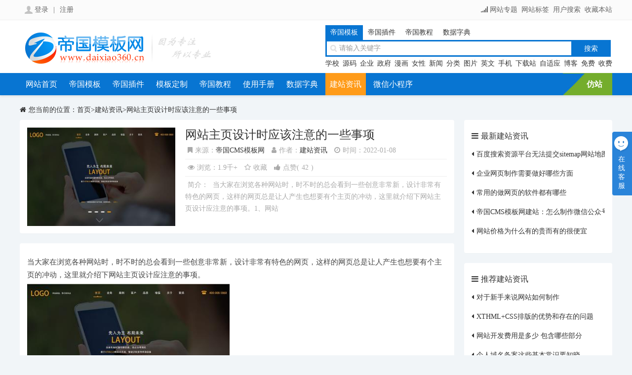

--- FILE ---
content_type: text/html
request_url: https://m.daixiao360.cn/web/4126.html
body_size: 5720
content:
<!DOCTYPE html>
<html lang="zh-CN">
<head>
<meta charset="UTF-8">
<meta name="viewport" content="width=device-width,minimum-scale=1,initial-scale=1">
<meta name="applicable-device" content="mobile">
<title>网站主页设计时应该注意的一些事项_帝国CMS模板网</title>
<meta name="description" content="当大家在浏览各种网站时，时不时的总会看到一些创意非常新，设计非常有特色的网页，这样的网页总是让人产生也想要有个主页的冲动，这里就介绍下网站主页设计应注意的事项。1、网站" >
<meta  name="keywords" content="网站主页设计">
<link rel="canonical" href="https://www.daixiao360.cn/web/4126.html">
<link rel="stylesheet" type="text/css" href="https://m.daixiao360.cn/skin/cmsmoban/css/css.css"  media="all" >
<script src="https://m.daixiao360.cn/skin/cmsmoban/js/jquery.js" type="text/javascript"></script>
<link rel="stylesheet" href="https://m.daixiao360.cn/skin/cmsmoban/fancybox/jquery.fancybox.min.css" />
<script type="text/javascript" src="https://m.daixiao360.cn/skin/cmsmoban/fancybox/jquery.fancybox.min.js"></script>
<script type="text/javascript" src="https://www.daixiao360.cn/skin/cmsmoban/js/jquery.share.min.js"></script>
</head>
<body>
<div class="header">
<div class="back"><i class="fa fa-angle-left"></i></div>
<div class="title"><a href="https://m.daixiao360.cn/web/">建站资讯</a></div>
  <div class="nav"> <span></span> <span></span> <span></span> </div>
</div>
<div class="sjj_nav">
<ul>
<li><a href="https://m.daixiao360.cn/">网站首页</a></li>
<li><a href="https://m.daixiao360.cn/dgmb/">帝国CMS模板</a><i class="fa fa-angle-right"> </i>
<ul>
<li><a href="https://m.daixiao360.cn/dgmb/fl1.html" title="帝国CMS企业模板">企业模板</a></li>
<li><a href="https://m.daixiao360.cn/dgmb/fl2.html" title="帝国CMS文章资讯模板">文章资讯</a></li>
<li><a href="https://m.daixiao360.cn/dgmb/fl3.html" title="帝国CMS行业机构模板">行业机构</a></li>
<li><a href="https://m.daixiao360.cn/dgmb/fl4.html" title="帝国CMS图片视频模板">图片视频</a></li>
<li><a href="https://m.daixiao360.cn/dgmb/fl5.html" title="帝国CMS图片软件下载模板">软件下载</a></li>
<li><a href="https://m.daixiao360.cn/dgmb/fl6.html" title="帝国CMS图片软件其他模板">其他模板</a></li>
<li><a href="https://m.daixiao360.cn/sfmb/" title="帝国CMS收费模板">收费模板</a></li>
<li><a href="https://m.daixiao360.cn/mb/" title="帝国CMS收费模板">免费模板</a></li>
<li><a href="https://m.daixiao360.cn/xuexiao.html" title="帝国CMS学校模板">学校模板</a></li>
<li><a href="https://m.daixiao360.cn/qiye.html" title="帝国CMS企业模板">企业模板</a></li>
<li><a href="https://m.daixiao360.cn/zhengfu.html" title="帝国CMS政府模板">政府模板</a></li>
<li><a href="https://m.daixiao360.cn/dongman.html" title="帝国CMS漫画模板">漫画模板</a></li>
<li><a href="https://m.daixiao360.cn/nvxing.html" title="帝国CMS女性模板">女性模板</a></li>
<li><a href="https://m.daixiao360.cn/zixun.html" title="帝国CMS新闻模板">新闻模板</a></li>
<li><a href="https://m.daixiao360.cn/info.html" title="帝国CMS分类信息模板">分类模板</a></li>
<li><a href="https://m.daixiao360.cn/tupian.html" title="帝国CMS图片模板">图片模板</a></li>
<li><a href="https://m.daixiao360.cn/en.html" title="帝国CMS外贸企业模板">英文模板</a></li>
<li><a href="https://m.daixiao360.cn/m.html" title="帝国CMS手机模板">手机模板</a></li>
<li><a href="https://m.daixiao360.cn/xiazai.html" title="帝国CMS下载站模板">下载模板</a></li>
<li><a href="https://m.daixiao360.cn/h5.html" title="帝国CMS自适应模板">自适应模板</a></li>
<li><a href="https://m.daixiao360.cn/mip.html" title="帝国MIP模板">mip模板</a></li>
<li><a href="https://m.daixiao360.cn/boke.html" title="帝国CMS博客模板">博客模板</a></li>
</ul>
</li>
<li><a href="https://m.daixiao360.cn/dgcj/">帝国CMS插件</a><i class="fa fa-angle-right"> </i>
<ul>
<li><a href="https://m.daixiao360.cn/sfcj/" title="帝国CMS收费插件">收费插件</a></li>
<li><a href="https://m.daixiao360.cn/mfcj/" title="帝国CMS免费插件">免费插件</a></li>
</ul>
</li>
<li><a href="https://m.daixiao360.cn/mbdz/">模板定制</a></li>
<li><a href="https://m.daixiao360.cn/jc/">帝国教程</a></li>
<li><a href="https://m.daixiao360.cn/help/">使用手册</a></li>
<li><a href="https://m.daixiao360.cn/sjzd/">数据字典</a></li>
<li><a href="https://m.daixiao360.cn/web/">建站资讯</a></li>
<li><a href="https://m.daixiao360.cn/xcx.html">微信小程序</a></li>
<li><a href="https://m.daixiao360.cn/fz.html">仿站</a></li>
<li><a href="javascript:;">其他链接</a><i class="fa fa-angle-right"></i>
<ul>
<li><a href="https://m.daixiao360.cn/about/">关于我们</a></li>
<li><a href="https://m.daixiao360.cn/ymrz/">模板认证</a></li>
<li><a href="https://m.daixiao360.cn/tags/">网站标签</a></li>
<li><a href="https://m.daixiao360.cn/search/">用户搜索</a></li>
<li><a href="https://m.daixiao360.cn/sou/">网站专题</a></li>
<li><a href="https://m.daixiao360.cn/cjwt.html">常见问题</a></li>
<li><a href="https://m.daixiao360.cn/fpzd.html">发票制度</a></li>
<li><a href="https://m.daixiao360.cn/shbz.html">售后保障</a></li>
<li><a href="https://m.daixiao360.cn/gmxz.html">购买须知</a></li>
<li><a href="https://m.daixiao360.cn/mzsm.html">免责声明</a></li>
</ul>
</li>
</ul>
</div>
<div class="tbjg"></div>

<div class="kd"> 
<div class="dqwz"><a href="https://m.daixiao360.cn/">首页</a>><a href="https://m.daixiao360.cn/web/">建站资讯</a></div>
<div class="wzl"  data-classid="104" data-id="4126">
<div class="box title_info">
<h1>网站主页设计时应该注意的一些事项</h1>
<div class="info_text">
<span><i class="fa fa-bookmark"></i>来源：<a href="https://m.daixiao360.cn/">帝国CMS模板网</a></span>
<span><i class="fa fa-user"></i>作者：<a href="https://www.daixiao360.cn/web/">建站资讯</a></span>
<span><i class="fa fa-clock-o"></i>时间：2022-01-08</span>
</div>
<div class="info_text">
<span><i class="fa fa-eye"></i>浏览：1.9千+</span>
<span class="shoucang"><i class="fa fa-shoucang"></i><em>收藏</em></span>
<span class="dianzan"><i class="fa fa-up"></i><em>点赞</em>(<span>42</span>)</span>
</div>
</div>

<div class=clear></div>
<div class="box top20 article">
<div class="content" id="newstext">
<p>当大家在浏览各种网站时，时不时的总会看到一些创意非常新，设计非常有特色的网页，这样的网页总是让人产生也想要有个主页的冲动，这里就介绍下网站主页设计应注意的事项。</p><p><img src="https://d.daixiao360.cn/web/15349842471938199.png" alt="网站主页设计"/></p><p>1、网站主页设计要保证内容的新颖性，选择的内容不要流于俗，重点就在一个新，在这样的要求下，设计主页就一定不能抄袭或者模仿其他的网站，不过现在的网页在布局，功能上其实都差不多，很多也是为了能够保证满足搜索排名的要求，那么对主页的新就不宜放在结构布局上，可以放在内容的选择上，这样会更容易做到新。</p><p>2、在一个网站中会包含有多个网页，为了将这些网页进行连接通常会给各页面进行命名，这里就应该注意进行网页命名要遵循简单容易记这样的原则，这样既能方便对多个网页进行管理，也能方便搜索引擎对各网页爬行，命名时良好用小写的英文来表示。</p><p>3、不要认为把网站的各网页都制作好就没事了，要想运营好一个网站，维护和更新的工作必不可少，对于网页上那些已经变得无效的链接要及时的删掉，如果不及时删掉，用户点了这个链接却发现什么都没有，就会让用户觉得非常失望进而不会再访问这个网站了，如果无法做更新，应该在主页上面写明暂时无法更新的原因，这样会获得用户的信任感。</p><p>4、设计的主页要注意对于用户有着很好的可读性，要注意选择合适分辨率给用户良好的视觉上的感受，很多需要罗列的内容要善于使用表格来表现，这样就能突出主页的空间性以及层次性，在网页中要尽量少用一些特殊的字符，保证所有用户的浏览器都能支持显示。</p><p>5、要学会HTML的用法，要对HTML的工作原理有充分的理解，这样在设计主页时才能更好的进行控制，要注意在网站中应尽量少用java类型的程序，其运行的速度实在太慢，这样会拖慢用户打开网页的速度，大部分的用户都是没有耐心等待的。</p><p>网站主页设计还要注意给自己的主页写一个比较简单的介绍，这样就能让浏览者了解该网站能提供哪些信息，这样也能引发用户浏览的兴趣，并且感受到制作网站主页者的诚意。</p></div>
</div>
<div class="box top20 article-copyright">
<ul>
<li>本文地址：<a href="https://m.daixiao360.cn/web/4126.html" title="网站主页设计时应该注意的一些事项">https://m.daixiao360.cn/web/4126.html</a></li>
<li>本文标题：<a  title="网站主页设计时应该注意的一些事项" href="https://m.daixiao360.cn/web/4126.html">网站主页设计时应该注意的一些事项</a></li>
<li>本文版权：帝国CMS模板网 (www.daixiao360.cn) 所发布的内容，如无特别说明，转载请注明本文地址，如有侵权请联系我们！</li>
</ul>
</div>
<div class="box top20 keywords">
<span><i class="fa fa-tag"></i>标签</span>
<ul>
<li><a  href="https://m.daixiao360.cn/tags/6081.html" target="_blank">网站主页设计</a></li>
  
</ul> 
</div>
 
<div class=clear></div>
<div class="box top20 fenye">
<p>上一个：<a href='https://m.daixiao360.cn/web/4125.html'>设计一个有创意的网站导航方法</a></p>
<p>下一个：<a href='https://m.daixiao360.cn/web/4127.html'>制作企业网站这些技巧要掌握</a></p>
</div>

</div> 
<div  class="wzr">
<div class="box top20 ycnews">
<div class="bt"><i class="fa fa-navicon"></i>最新建站资讯</div>
<ul>
<li><h2><i class="fa fa-caret-left"></i><a href="https://m.daixiao360.cn/web/4383.html" target="_blank">百度搜索资源平台无法提交sitemap网站地图文件</a></h2></li>
<li><h2><i class="fa fa-caret-left"></i><a href="https://m.daixiao360.cn/web/1090.html" target="_blank">企业网页制作需要做好哪些方面</a></h2></li>
<li><h2><i class="fa fa-caret-left"></i><a href="https://m.daixiao360.cn/web/1066.html" target="_blank">常用的做网页的软件都有哪些</a></h2></li>
<li><h2><i class="fa fa-caret-left"></i><a href="https://m.daixiao360.cn/web/1061.html" target="_blank">帝国CMS模板网建站：怎么制作微信公众号</a></h2></li>
<li><h2><i class="fa fa-caret-left"></i><a href="https://m.daixiao360.cn/web/1060.html" target="_blank">网站价格为什么有的贵而有的很便宜</a></h2></li>
</ul>
</div>
<div class="box top20 ycnews">
<div class="bt"><i class="fa fa-navicon"></i>推荐建站资讯</div>
<ul>
<li><h2><i class="fa fa-caret-left"></i><a href="https://m.daixiao360.cn/web/1457.html" target="_blank">选择专业网站建设公司的优势有哪些</a></h2></li>
<li><h2><i class="fa fa-caret-left"></i><a href="https://m.daixiao360.cn/web/3584.html" target="_blank">网站建设的时候良好加入优化</a></h2></li>
<li><h2><i class="fa fa-caret-left"></i><a href="https://m.daixiao360.cn/web/3977.html" target="_blank">h5用什么软件制作会比较省时省力呢？</a></h2></li>
<li><h2><i class="fa fa-caret-left"></i><a href="https://m.daixiao360.cn/web/2438.html" target="_blank">购物网站开发过程中需要注意的误区</a></h2></li>
<li><h2><i class="fa fa-caret-left"></i><a href="https://m.daixiao360.cn/web/1272.html" target="_blank">建站时如何增加百度收录</a></h2></li>
</ul>
</div>
<div class="box top20 ycmoban">
<div class="bt"><i class="fa fa-navicon"></i><a href="https://m.daixiao360.cn/dgcj/" target="_blank">帝国CMS插件</a></div>
<ul>
<li>
<div class="pic">
<a href="https://m.daixiao360.cn/dgcj/150.html">
<img src="https://d.daixiao360.cn/fujian/b47b6fedd950eb1b125c1e514e0ffaf4.jpg" alt="帝国cms6.6 搜索结果页支持标签与高亮关键词">
</a>
</div>
<div class="txt"><a href="https://m.daixiao360.cn/dgcj/150.html">帝国cms6.6 搜索结果页支持标签与高亮关键词</a></div>
</li>
<li>
<div class="pic">
<a href="https://m.daixiao360.cn/dgcj/402.html">
<img src="https://d.daixiao360.cn/f0000002046pm5/daixiao360_1747752401838.jpg" alt="帝国CMS插件之多站点信息同步插件">
</a>
</div>
<div class="txt"><a href="https://m.daixiao360.cn/dgcj/402.html">帝国CMS插件之多站点信息同步插件</a></div>
</li>
<li>
<div class="pic">
<a href="https://m.daixiao360.cn/dgcj/155.html">
<img src="https://d.daixiao360.cn/fujian/fcc774d775a3664defd825cf511b7905.jpg" alt="帝国CMS7.0前台定时执行刷新任务插件下载">
</a>
</div>
<div class="txt"><a href="https://m.daixiao360.cn/dgcj/155.html">帝国CMS7.0前台定时执行刷新任务插件下载</a></div>
</li>
<li>
<div class="pic">
<a href="https://m.daixiao360.cn/dgcj/343.html">
<img src="https://d.daixiao360.cn/2023/02/25/d3ee4dfdf8dbdd108ef111e40d5016a1.jpg" alt="帝国CMS多值字段上传图片加编辑器插件">
</a>
</div>
<div class="txt"><a href="https://m.daixiao360.cn/dgcj/343.html">帝国CMS多值字段上传图片加编辑器插件</a></div>
</li>
<li>
<div class="pic">
<a href="https://m.daixiao360.cn/dgcj/2010-05-11/56.html">
<img src="https://d.daixiao360.cn/fujian/fd3ac3a5d3cb4d3677e8c8098042e6d6.jpg" alt="网摘插件for帝国CMS 6.0">
</a>
</div>
<div class="txt"><a href="https://m.daixiao360.cn/dgcj/2010-05-11/56.html">网摘插件for帝国CMS 6.0</a></div>
</li>
<li>
<div class="pic">
<a href="https://m.daixiao360.cn/dgcj/412.html">
<img src="https://d.daixiao360.cn/p/f0000001635pm11/daixiao360_1763300123886.jpg" alt="帝国cms8.0删除网站模板代码中多余的空格和换行插件">
</a>
</div>
<div class="txt"><a href="https://m.daixiao360.cn/dgcj/412.html">帝国cms8.0删除网站模板代码中多余的空格和换行插件</a></div>
</li>
</ul>
</div>
<div class="box top20 yctag">
<div class="bt"><i class="fa fa-tags"></i><a href="https://m.daixiao360.cn/tags/" target="_blank">热门标签</a></div>
<ul>
<li><a href="https://m.daixiao360.cn/tags/6410.html" target="_blank">文章转换成mp3语音</a></li>
<li><a href="https://m.daixiao360.cn/tags/796.html" target="_blank">动态页</a></li>
<li><a href="https://m.daixiao360.cn/tags/4579.html" target="_blank">名不</a></li>
<li><a href="https://m.daixiao360.cn/tags/1846.html" target="_blank">取消</a></li>
<li><a href="https://m.daixiao360.cn/tags/4295.html" target="_blank">批量转移信息</a></li>
<li><a href="https://m.daixiao360.cn/tags/4323.html" target="_blank">phome_ecms_news_doc_index</a></li>
<li><a href="https://m.daixiao360.cn/tags/658.html" target="_blank">黑色边框</a></li>
<li><a href="https://m.daixiao360.cn/tags/873.html" target="_blank">软件下载模板</a></li>
<li><a href="https://m.daixiao360.cn/tags/4591.html" target="_blank">cmsmip</a></li>
<li><a href="https://m.daixiao360.cn/tags/4661.html" target="_blank">英文版</a></li>
<li><a href="https://m.daixiao360.cn/tags/1883.html" target="_blank">制作</a></li>
<li><a href="https://m.daixiao360.cn/tags/1754.html" target="_blank">帝国仿站教程</a></li>
<li><a href="https://m.daixiao360.cn/tags/2218.html" target="_blank">中国</a></li>
<li><a href="https://m.daixiao360.cn/tags/4309.html" target="_blank">模板程序扩展变量说明</a></li>
<li><a href="https://m.daixiao360.cn/tags/705.html" target="_blank">地方</a></li>
<li><a href="https://m.daixiao360.cn/tags/1125.html" target="_blank">帝国CMS7.2</a></li>
<li><a href="https://m.daixiao360.cn/tags/590.html" target="_blank">编辑器</a></li>
<li><a href="https://m.daixiao360.cn/tags/5803.html" target="_blank">网站设计报价</a></li>
<li><a href="https://m.daixiao360.cn/tags/2034.html" target="_blank">后台登录模板</a></li>
<li><a href="https://m.daixiao360.cn/tags/1080.html" target="_blank">显示空白</a></li>
</ul>
</div>
</div>
<div class=clear></div>
<div class="box top20">
<div id="infocommentarea"></div>
</div>
<div class=clear></div>
<div class="ny-bt"><i class="fa fa-th"></i><a href="https://m.daixiao360.cn/sfmb/">帝国CMS模板</a></div>
<div class="mblist">
<ul>
<li>
<div class="pic"><a href="https://m.daixiao360.cn/qtmb/623.html" target="_blank"><img src="https://d.daixiao360.cn/p/f0000002840pm12/daixiao360_1766918421786.jpg" alt="帝国cms8.0版本全套会员中心模板响应式模板自适应移动端"></a></div>
<div class="lx">
<span><i class="dot"></i>623</span>
<span><i class="dot"></i></span>
</div>
<div class="bt"><a href="https://m.daixiao360.cn/qtmb/623.html" target="_blank" title="帝国cms8.0版本全套会员中心模板响应式模板自适应移动端">帝国cms8.0版本全套会员中心模板响应式模板自适应移动端</a></div>
<div class="ck">
<span class="eye"><i class="fa fa-eye"></i>807</span>
<span class="up"><i class="fa fa-up"></i>3</span>
<span class="price"><i class="fa fa-rmb"></i>300</span>
</div>
</li>
<li>
<div class="pic"><a href="https://m.daixiao360.cn/qtmb/380.html" target="_blank"><img src="https://d.daixiao360.cn/fujian/401f1e2661d4b8bb36c8c10bb83fece1.jpg" alt="帝国博客模板之响应式自适应网站模板"></a></div>
<div class="lx">
<span><i class="dot"></i>380</span>
<span><i class="dot"></i></span>
</div>
<div class="bt"><a href="https://m.daixiao360.cn/qtmb/380.html" target="_blank" title="帝国博客模板之响应式自适应网站模板">帝国博客模板之响应式自适应网站模板</a></div>
<div class="ck">
<span class="eye"><i class="fa fa-eye"></i>3.4千+</span>
<span class="up"><i class="fa fa-up"></i>23</span>
<span class="price"><i class="fa fa-rmb"></i>300</span>
</div>
</li>
<li>
<div class="pic"><a href="https://m.daixiao360.cn/qtmb/379.html" target="_blank"><img src="https://d.daixiao360.cn/fujian/e93c641c3cf7514a4b838062408be4cb.jpg" alt="帝国cms博客模板之黑色自适应响应式手机文章资讯模板"></a></div>
<div class="lx">
<span><i class="dot"></i>379</span>
<span><i class="dot"></i></span>
</div>
<div class="bt"><a href="https://m.daixiao360.cn/qtmb/379.html" target="_blank" title="帝国cms博客模板之黑色自适应响应式手机文章资讯模板">帝国cms博客模板之黑色自适应响应式手机文章资讯模板</a></div>
<div class="ck">
<span class="eye"><i class="fa fa-eye"></i>3.1千+</span>
<span class="up"><i class="fa fa-up"></i>28</span>
<span class="price"><i class="fa fa-rmb"></i>300</span>
</div>
</li>
<li>
<div class="pic"><a href="https://m.daixiao360.cn/qtmb/376.html" target="_blank"><img src="https://d.daixiao360.cn/fujian/aefc421ba598db97d937892cc5a23406.jpg" alt="帝国cms绿色新闻文章门户网站模板加手机版加自适应会员模板可改颜色"></a></div>
<div class="lx">
<span><i class="dot"></i>376</span>
<span><i class="dot"></i></span>
</div>
<div class="bt"><a href="https://m.daixiao360.cn/qtmb/376.html" target="_blank" title="帝国cms绿色新闻文章门户网站模板加手机版加自适应会员模板可改颜色">帝国cms绿色新闻文章门户网站模板加手机版加自适应会员模板可改颜色</a></div>
<div class="ck">
<span class="eye"><i class="fa fa-eye"></i>3.2千+</span>
<span class="up"><i class="fa fa-up"></i>21</span>
<span class="price"><i class="fa fa-rmb"></i>500</span>
</div>
</li>
<li>
<div class="pic"><a href="https://m.daixiao360.cn/qtmb/373.html" target="_blank"><img src="https://d.daixiao360.cn/fujian/5f5422cc0fd16b3516bce3f61d7445b1.jpg" alt="帝国cms响应式自适应手机文章资讯博客通用网站模板"></a></div>
<div class="lx">
<span><i class="dot"></i>373</span>
<span><i class="dot"></i></span>
</div>
<div class="bt"><a href="https://m.daixiao360.cn/qtmb/373.html" target="_blank" title="帝国cms响应式自适应手机文章资讯博客通用网站模板">帝国cms响应式自适应手机文章资讯博客通用网站模板</a></div>
<div class="ck">
<span class="eye"><i class="fa fa-eye"></i>4.4千+</span>
<span class="up"><i class="fa fa-up"></i>21</span>
<span class="price"><i class="fa fa-rmb"></i>300</span>
</div>
</li>
<li>
<div class="pic"><a href="https://m.daixiao360.cn/qtmb/372.html" target="_blank"><img src="https://d.daixiao360.cn/fujian/d1fd0be5755cf2755330a88328fea4b2.jpg" alt="帝国cms博客模板之自适应响应式手机新闻资讯文章自媒体类通用网站模板"></a></div>
<div class="lx">
<span><i class="dot"></i>372</span>
<span><i class="dot"></i></span>
</div>
<div class="bt"><a href="https://m.daixiao360.cn/qtmb/372.html" target="_blank" title="帝国cms博客模板之自适应响应式手机新闻资讯文章自媒体类通用网站模板">帝国cms博客模板之自适应响应式手机新闻资讯文章自媒体类通用网站模板</a></div>
<div class="ck">
<span class="eye"><i class="fa fa-eye"></i>3.6千+</span>
<span class="up"><i class="fa fa-up"></i>15</span>
<span class="price"><i class="fa fa-rmb"></i>300</span>
</div>
</li>
<li>
<div class="pic"><a href="https://m.daixiao360.cn/qtmb/323.html" target="_blank"><img src="https://d.daixiao360.cn/fujian/09393234ffb939c9a65626db4d4080fe.jpg" alt="帝国cms自适应模板之蓝色新闻资讯类文章图库模板"></a></div>
<div class="lx">
<span><i class="dot"></i>323</span>
<span><i class="dot"></i></span>
</div>
<div class="bt"><a href="https://m.daixiao360.cn/qtmb/323.html" target="_blank" title="帝国cms自适应模板之蓝色新闻资讯类文章图库模板">帝国cms自适应模板之蓝色新闻资讯类文章图库模板</a></div>
<div class="ck">
<span class="eye"><i class="fa fa-eye"></i>7.7千+</span>
<span class="up"><i class="fa fa-up"></i>15</span>
<span class="price"><i class="fa fa-rmb"></i>500</span>
</div>
</li>
<li>
<div class="pic"><a href="https://m.daixiao360.cn/qtmb/322.html" target="_blank"><img src="https://d.daixiao360.cn/2023/02/06/29677da2f208505719f3bb3123ce9920.png" alt="帝国cms wap手机模板文章资讯模板(可改颜色)"></a></div>
<div class="lx">
<span><i class="dot"></i>322</span>
<span><i class="dot"></i></span>
</div>
<div class="bt"><a href="https://m.daixiao360.cn/qtmb/322.html" target="_blank" title="帝国cms wap手机模板文章资讯模板(可改颜色)">帝国cms wap手机模板文章资讯模板(可改颜色)</a></div>
<div class="ck">
<span class="eye"><i class="fa fa-eye"></i>6.7千+</span>
<span class="up"><i class="fa fa-up"></i>31</span>
<span class="price"><i class="fa fa-rmb"></i>200</span>
</div>
</li>
</ul>
</div> 


<div class="box top20 copyright">
<p>Copyright@2008-2025  版权所有 <a href="https://m.daixiao360.cn" target="_blank">帝国CMS模板</a></p>
<p><a rel="nofollow" href="https://beian.miit.gov.cn/" target="_blank">鲁ICP备17005488号-2</a><a rel="nofollow" href="http://www.beian.gov.cn/portal/index.do" target="_blank">鲁公网安备37018102000478号</a></p>
</div> 
</div>
<div class="footer_nav">
<ul>
<li><a href="https://m.daixiao360.cn/"><i class="fa fa-home"></i>首页</a></li>
<li><a href="https://m.daixiao360.cn/search.html"><i class="fa fa-search"></i>搜索</a></li>
<li><a href="javascript:;" class="kefu"><i class="fa fa-comments-o"></i>客服</a></li>
<li class="login"></li>
</ul>
</div>
<div class="wbkh"></div>
<div class="wblogin"></div>
<script src="https://m.daixiao360.cn/skin/cmsmoban/js/js.js" type="text/javascript"></script>
<script type="text/javascript">
$(document).ready(function() {
   $("[data-fancybox]").fancybox()
});
$(function() {
   $("#newstext img").each(function(i) {
      if (!this.parentNode.href) {
         $(this).wrap("<a href='" + this.src + "' data-fancybox='fancybox' data-caption='" + this.alt + "'></a>")
      }
   })
});
</script>
</body>
</html>

--- FILE ---
content_type: text/html
request_url: https://www.daixiao360.cn/web/4126.html
body_size: 6527
content:
<!DOCTYPE html>
<html lang="zh-CN">
<head>
<meta charset="UTF-8">
<meta http-equiv="x-ua-compatible" content="IE=edge">
<meta name="viewport" charset="width=device-width,initial-scale=1">
<meta name="applicable-device" content="pc">
<title>网站主页设计时应该注意的一些事项_帝国CMS模板网</title>
<meta name="description" content="当大家在浏览各种网站时，时不时的总会看到一些创意非常新，设计非常有特色的网页，这样的网页总是让人产生也想要有个主页的冲动，这里就介绍下网站主页设计应注意的事项" >
<meta  name="keywords" content="网站主页设计">
<link rel="alternate" media="only screen and (max-width: 640px)" href="https://m.daixiao360.cn/web/4126.html" >
<meta name="mobile-agent" content="format=html5;url=https://m.daixiao360.cn/web/4126.html" />
<meta name="mobile-agent" content="format=xhtml;url=https://m.daixiao360.cn/web/4126.html" />
<link href="https://www.daixiao360.cn/skin/cmsmoban/css/style.css" type=text/css rel=stylesheet>
<script type="text/javascript" src="https://www.daixiao360.cn/skin/cmsmoban/js/jquery.pack.js"></script>
<script type="text/javascript" src="https://www.daixiao360.cn/skin/cmsmoban/js/jquery.share.min.js"></script>
</head>
<body>
<!--登录开始-->  
<div class="topbg">
<div class="kd">
<div class="l"></div>
<div class="r">
<i class="fa fa-signal"></i><a href="https://www.daixiao360.cn/sou/">网站专题</a><a href="https://www.daixiao360.cn/tags/">网站标签</a><a href="https://www.daixiao360.cn/search/">用户搜索</a><a rel="nofollow" onClick="AddFavorite(window.location,document.title)" href="javascript:void(0)">收藏本站</a>
</div>
<div class="clear"></div>
</div>
</div>
<!--登录结束-->  
<!--Logo开始--> 
<div class="logo">
<div class="kd">
<div class="l"><a href="https://www.daixiao360.cn/" title="帝国CMS模板网"><img height="70" src="https://www.daixiao360.cn/skin/cmsmoban/images/logo.png" width="400" alt="帝国CMS模板网"></a></div>
<div class="r">
<form action='https://www.daixiao360.cn/e/search/index.php' method="post" name="searchform" id="searchform" >
<ul class="search-category">
<li name="secLi" class="on" onclick="secBoard(0)">帝国模板</li>
<li name="secLi"  onclick="secBoard(1)">帝国插件</li>
<li name="secLi" onclick="secBoard(2)">帝国教程</li>
<li name="secLi"  onclick="secBoard(3)">数据字典</li>
</ul>
<div class=text><input class="s_t" placeholder="请输入关键字" name="keyboard"></div>
<input type="submit" name="Submit" class="so" value="搜索">
<input name="search_type" id="search_type" type="hidden" value="1" />
</form>
<div class="search-hot">
<a href="https://www.daixiao360.cn/xuexiao.html" target="_blank" title="帝国CMS学校模板">学校</a>
<a href="https://www.daixiao360.cn/yuanma.html" target="_blank" title="帝国cms源码">源码</a>
<a href="https://www.daixiao360.cn/qiye.html" target="_blank" title="帝国CMS企业模板">企业</a>
<a href="https://www.daixiao360.cn/zhengfu.html" target="_blank" title="帝国CMS政府模板">政府</a>
<a href="https://www.daixiao360.cn/dongman.html" target="_blank" title="帝国CMS漫画模板">漫画</a>
<a href="https://www.daixiao360.cn/nvxing.html" target="_blank" title="帝国CMS女性模板">女性</a>
<a href="https://www.daixiao360.cn/zixun.html" target="_blank" title="帝国CMS新闻模板">新闻</a>
<a href="https://www.daixiao360.cn/info.html" target="_blank" title="帝国CMS分类信息模板">分类</a>
<a href="https://www.daixiao360.cn/tupian.html" target="_blank" title="帝国CMS图片模板">图片</a>
<a href="https://www.daixiao360.cn/en.html" target="_blank" title="帝国CMS外贸企业模板">英文</a>
<a href="https://www.daixiao360.cn/m.html" target="_blank" title="帝国CMS手机模板">手机</a>
<a href="https://www.daixiao360.cn/xiazai.html" target="_blank" title="帝国CMS下载站模板">下载站</a>
<a href="https://www.daixiao360.cn/h5.html" target="_blank" title="帝国CMS自适应模板">自适应</a>
<a href="https://www.daixiao360.cn/boke.html" target="_blank" title="帝国CMS博客模板">博客</a>
<a href="https://www.daixiao360.cn/mb/" target="_blank" title="帝国CMS免费模板">免费</a>
<a href="https://www.daixiao360.cn/sfmb/" target="_blank" title="帝国cms收费模板">收费</a>
</div>
</div>
</div>
</div>
<!--Logo结束始-->  
<div class="clear"></div>
 <!--导航开始-->  
<div id=navbar>
<div class=kd>
<ul>
<li><a href="https://www.daixiao360.cn/">网站首页</a></li> 
<li><a href="https://www.daixiao360.cn/dgmb/">帝国模板</a></li>
<li><a href="https://www.daixiao360.cn/dgcj/">帝国插件</a></li>
<li><a href="https://www.daixiao360.cn/mbdz/">模板定制</a></li>
<li><a href="https://www.daixiao360.cn/jc/">帝国教程</a></li>
<li><a href="https://www.daixiao360.cn/help/">使用手册</a></li>
<li><a href="https://www.daixiao360.cn/sjzd/">数据字典</a></li>
<li><a href="https://www.daixiao360.cn/web/"class='current'>建站资讯</a></li>
<li><a href="https://www.daixiao360.cn/xcx.html">微信小程序</a></li>
</ul>
<div class="ymrz"><a href="https://www.daixiao360.cn/fz.html">仿站</a></div>
</div>
</div>
 <!--导航结束-->  
<div class="clear"></div>
<div id="main">
<div class="kd">
<div class="dqwz"><i class="fa fa-home"></i>您当前的位置：<a href="https://www.daixiao360.cn/">首页</a>><a href="https://www.daixiao360.cn/web/">建站资讯</a>><a href="https://www.daixiao360.cn/web/4126.html">网站主页设计时应该注意的一些事项</a></div>
<div class=clear></div>
<div class="wzl"  data-classid="104" data-id="4126">
<div class="box title_bt">  
<div class="title_pic"><img src="https://d.daixiao360.cn/web/15349842471938199.png" alt="网站主页设计时应该注意的一些事项" /> </div>
<div class="title_info">
<h1>网站主页设计时应该注意的一些事项</h1>
<div class="info_text">
<span><i class="fa fa-bookmark"></i>来源：<a href="https://www.daixiao360.cn/">帝国CMS模板网</a></span>
<span><i class="fa fa-user"></i>作者：<a href="https://www.daixiao360.cn/web/">建站资讯</a></span>
<span><i class="fa fa-clock-o"></i>时间：2022-01-08</span>
</div>

<div class="info_text">
<span><i class="fa fa-eye"></i>浏览：1.9千+</span>
<span class="shoucang"><i class="fa fa-shoucang"></i><em>收藏</em></span>
<span class="dianzan"><i class="fa fa-up"></i><em>点赞</em>(<span>42</span>)</span>
</div>

<div class="info_text">
<span>简介：</span>
当大家在浏览各种网站时，时不时的总会看到一些创意非常新，设计非常有特色的网页，这样的网页总是让人产生也想要有个主页的冲动，这里就介绍下网站主页设计应注意的事项。1、网站</div>
</div>
</div> 
<div class=clear></div>

<div class="box top20 article">
<div class="content" id="newstext">
<p>当大家在浏览各种网站时，时不时的总会看到一些创意非常新，设计非常有特色的网页，这样的网页总是让人产生也想要有个主页的冲动，这里就介绍下网站主页设计应注意的事项。</p><p><img src="https://d.daixiao360.cn/web/15349842471938199.png" alt="网站主页设计"/></p><p>1、网站主页设计要保证内容的新颖性，选择的内容不要流于俗，重点就在一个新，在这样的要求下，设计主页就一定不能抄袭或者模仿其他的网站，不过现在的网页在布局，功能上其实都差不多，很多也是为了能够保证满足搜索排名的要求，那么对主页的新就不宜放在结构布局上，可以放在内容的选择上，这样会更容易做到新。</p><p>2、在一个网站中会包含有多个网页，为了将这些网页进行连接通常会给各页面进行命名，这里就应该注意进行网页命名要遵循简单容易记这样的原则，这样既能方便对多个网页进行管理，也能方便搜索引擎对各网页爬行，命名时良好用小写的英文来表示。</p><p>3、不要认为把网站的各网页都制作好就没事了，要想运营好一个网站，维护和更新的工作必不可少，对于网页上那些已经变得无效的链接要及时的删掉，如果不及时删掉，用户点了这个链接却发现什么都没有，就会让用户觉得非常失望进而不会再访问这个网站了，如果无法做更新，应该在主页上面写明暂时无法更新的原因，这样会获得用户的信任感。</p><p>4、设计的主页要注意对于用户有着很好的可读性，要注意选择合适分辨率给用户良好的视觉上的感受，很多需要罗列的内容要善于使用表格来表现，这样就能突出主页的空间性以及层次性，在网页中要尽量少用一些特殊的字符，保证所有用户的浏览器都能支持显示。</p><p>5、要学会HTML的用法，要对HTML的工作原理有充分的理解，这样在设计主页时才能更好的进行控制，要注意在网站中应尽量少用java类型的程序，其运行的速度实在太慢，这样会拖慢用户打开网页的速度，大部分的用户都是没有耐心等待的。</p><p>网站主页设计还要注意给自己的主页写一个比较简单的介绍，这样就能让浏览者了解该网站能提供哪些信息，这样也能引发用户浏览的兴趣，并且感受到制作网站主页者的诚意。</p></div>
</div>
<div class="box top20 article-copyright">
<ul>
<li>本文地址：<a href="https://www.daixiao360.cn/web/4126.html" title="网站主页设计时应该注意的一些事项">https://www.daixiao360.cn/web/4126.html</a></li>
<li>本文标题：<a  title="网站主页设计时应该注意的一些事项" href="https://www.daixiao360.cn/web/4126.html">网站主页设计时应该注意的一些事项</a></li>
<li>本文版权：帝国CMS模板网 (www.daixiao360.cn) 所发布的内容，如无特别说明，转载请注明本文地址，如有侵权请联系我们！</li>
</ul>
</div>
<div class="box top20 article-footer">
<div class="keywords">
<span><i class="fa fa-tag"></i>标签</span>
<ul>
<li><a  href="https://www.daixiao360.cn/tags/6081.html" target="_blank">网站主页设计</a></li>
  
</ul> 
</div>
<div class="shares" id="share-1"><span>分享到：</span></div>
</div>
 
<div class=clear></div>
<div class="box top20 fenye">
<p>上一个：<a href='https://www.daixiao360.cn/web/4125.html'>设计一个有创意的网站导航方法</a></p>
<p>下一个：<a href='https://www.daixiao360.cn/web/4127.html'>制作企业网站这些技巧要掌握</a></p>
</div>
<div class=clear></div>
<div class="box top20">
<div id="infocommentarea"></div>
</div>
</div> 
<div  class="wzr">
<div class="box ycnews">
<div class="bt"><i class="fa fa-navicon"></i>最新建站资讯</div>
<ul>
<li><h2><i class="fa fa-caret-left"></i><a href="https://www.daixiao360.cn/web/4383.html" target="_blank">百度搜索资源平台无法提交sitemap网站地图文件</a></h2></li>
<li><h2><i class="fa fa-caret-left"></i><a href="https://www.daixiao360.cn/web/1090.html" target="_blank">企业网页制作需要做好哪些方面</a></h2></li>
<li><h2><i class="fa fa-caret-left"></i><a href="https://www.daixiao360.cn/web/1066.html" target="_blank">常用的做网页的软件都有哪些</a></h2></li>
<li><h2><i class="fa fa-caret-left"></i><a href="https://www.daixiao360.cn/web/1061.html" target="_blank">帝国CMS模板网建站：怎么制作微信公众号</a></h2></li>
<li><h2><i class="fa fa-caret-left"></i><a href="https://www.daixiao360.cn/web/1060.html" target="_blank">网站价格为什么有的贵而有的很便宜</a></h2></li>
</ul>
</div>
<div class="box top20 ycnews">
<div class="bt"><i class="fa fa-navicon"></i>推荐建站资讯</div>
<ul>
<li><h2><i class="fa fa-caret-left"></i><a href="https://www.daixiao360.cn/web/3501.html" target="_blank">对于新手来说网站如何制作</a></h2></li>
<li><h2><i class="fa fa-caret-left"></i><a href="https://www.daixiao360.cn/web/1794.html" target="_blank">XTHML+CSS排版的优势和存在的问题</a></h2></li>
<li><h2><i class="fa fa-caret-left"></i><a href="https://www.daixiao360.cn/web/1833.html" target="_blank">网站开发费用是多少 包含哪些部分</a></h2></li>
<li><h2><i class="fa fa-caret-left"></i><a href="https://www.daixiao360.cn/web/3064.html" target="_blank">个人域名备案这些基本常识要知晓</a></h2></li>
<li><h2><i class="fa fa-caret-left"></i><a href="https://www.daixiao360.cn/web/1109.html" target="_blank">企业网站的建设要注意的问题主要有哪些</a></h2></li>
</ul>
</div>
<div class="box top20 ycmoban">
<div class="bt"><i class="fa fa-navicon"></i><a href="https://www.daixiao360.cn/dgcj/" target="_blank">帝国CMS插件</a></div>
<ul>
<li>
<div class="pic">
<a href="https://www.daixiao360.cn/dgcj/2010-05-11/72.html">
<img src="https://d.daixiao360.cn/fujian/9982fc7b42f19a405a66f2a9932e49e2.jpg" alt="帝国cms图片集展示功能插件">
</a>
</div>
<div class="txt"><a href="https://www.daixiao360.cn/dgcj/2010-05-11/72.html">帝国cms图片集展示功能插件</a></div>
</li>
<li>
<div class="pic">
<a href="https://www.daixiao360.cn/dgcj/351.html">
<img src="https://d.daixiao360.cn/2023/04/17/3ac2541eb9eb5bb81671efff058cacba.jpg" alt="帝国cms批量把内容导出到excel文件插件">
</a>
</div>
<div class="txt"><a href="https://www.daixiao360.cn/dgcj/351.html">帝国cms批量把内容导出到excel文件插件</a></div>
</li>
<li>
<div class="pic">
<a href="https://www.daixiao360.cn/dgcj/247.html">
<img src="https://d.daixiao360.cn/fujian/4583af5095124e0e3feac941b2c65015.jpg" alt="帝国cms仿新浪图片集插件">
</a>
</div>
<div class="txt"><a href="https://www.daixiao360.cn/dgcj/247.html">帝国cms仿新浪图片集插件</a></div>
</li>
<li>
<div class="pic">
<a href="https://www.daixiao360.cn/dgcj/148.html">
<img src="https://d.daixiao360.cn/fujian/5fcdc6072b2ebebea6a6dd2cd6882d6e.jpg" alt="帝国CMS前台申请友情链接插件下载">
</a>
</div>
<div class="txt"><a href="https://www.daixiao360.cn/dgcj/148.html">帝国CMS前台申请友情链接插件下载</a></div>
</li>
<li>
<div class="pic">
<a href="https://www.daixiao360.cn/dgcj/339.html">
<img src="https://d.daixiao360.cn/2023/02/23/e835230815eddfd06c85c14bf1ef244a.jpg" alt="帝国cms整合google谷歌第三方网站快捷登录接口插件">
</a>
</div>
<div class="txt"><a href="https://www.daixiao360.cn/dgcj/339.html">帝国cms整合google谷歌第三方网站快捷登录接口插件</a></div>
</li>
<li>
<div class="pic">
<a href="https://www.daixiao360.cn/dgcj/332.html">
<img src="https://d.daixiao360.cn/2023/02/16/6a0eb7e55d2725301c5ddc207d43197a.jpg" alt="帝国cms七牛云存储图片附件同步上传删除插件">
</a>
</div>
<div class="txt"><a href="https://www.daixiao360.cn/dgcj/332.html">帝国cms七牛云存储图片附件同步上传删除插件</a></div>
</li>
</ul>
</div>
<div class="box top20 yctag">
<div class="bt"><i class="fa fa-tags"></i><a href="https://www.daixiao360.cn/tags/" target="_blank">热门标签</a></div>
<ul>
<li><a href="https://www.daixiao360.cn/tags/1171.html" target="_blank">单条信息</a></li>
<li><a href="https://www.daixiao360.cn/tags/1438.html" target="_blank">smalltext</a></li>
<li><a href="https://www.daixiao360.cn/tags/742.html" target="_blank">写真</a></li>
<li><a href="https://www.daixiao360.cn/tags/1522.html" target="_blank">栏目自定义字段</a></li>
<li><a href="https://www.daixiao360.cn/tags/1799.html" target="_blank">文章系统模型</a></li>
<li><a href="https://www.daixiao360.cn/tags/4614.html" target="_blank">尾部</a></li>
<li><a href="https://www.daixiao360.cn/tags/1937.html" target="_blank">已过期</a></li>
<li><a href="https://www.daixiao360.cn/tags/1617.html" target="_blank">索引灵动标签</a></li>
<li><a href="https://www.daixiao360.cn/tags/1138.html" target="_blank">最新</a></li>
<li><a href="https://www.daixiao360.cn/tags/4749.html" target="_blank">百度小程序</a></li>
<li><a href="https://www.daixiao360.cn/tags/4680.html" target="_blank">以做</a></li>
<li><a href="https://www.daixiao360.cn/tags/4447.html" target="_blank">阅读插件</a></li>
<li><a href="https://www.daixiao360.cn/tags/1185.html" target="_blank">列表</a></li>
<li><a href="https://www.daixiao360.cn/tags/6113.html" target="_blank">专业建站</a></li>
<li><a href="https://www.daixiao360.cn/tags/1497.html" target="_blank">生成内容页</a></li>
<li><a href="https://www.daixiao360.cn/tags/3086.html" target="_blank">一键</a></li>
<li><a href="https://www.daixiao360.cn/tags/4545.html" target="_blank">官方论坛</a></li>
<li><a href="https://www.daixiao360.cn/tags/1439.html" target="_blank">new</a></li>
<li><a href="https://www.daixiao360.cn/tags/6048.html" target="_blank">网页制作设计</a></li>
<li><a href="https://www.daixiao360.cn/tags/4285.html" target="_blank">分配栏目管理权限</a></li>
</ul>
</div>
</div>
<div class=clear></div>
<div class="ny-bt"><i class="fa fa-th"></i><a href="https://www.daixiao360.cn/sfmb/">帝国CMS模板</a></div>
<div class="mblist">
<ul>
<li>
<div class="pic"><a href="https://www.daixiao360.cn/qtmb/623.html" target="_blank"><img src="https://d.daixiao360.cn/p/f0000002840pm12/daixiao360_1766918421786.jpg" alt="帝国cms8.0版本全套会员中心模板响应式模板自适应移动端"></a></div>
<div class="lx"></div>
<div class="bt"><a href="https://www.daixiao360.cn/qtmb/623.html" target="_blank" title="帝国cms8.0版本全套会员中心模板响应式模板自适应移动端">帝国cms8.0版本全套会员中心模板响应式模板自适应移动端</a></div>
<div class="ck">
<span class="eye"><i class="fa fa-eye"></i>807</span>
<span class="up"><i class="fa fa-up"></i>3</span>
<span class="price"><i class="fa fa-rmb"></i>300</span>
</div>
</li>
<li>
<div class="pic"><a href="https://www.daixiao360.cn/qtmb/380.html" target="_blank"><img src="https://d.daixiao360.cn/fujian/401f1e2661d4b8bb36c8c10bb83fece1.jpg" alt="帝国博客模板之响应式自适应网站模板"></a></div>
<div class="lx"><span><i class="dot"></i><a  href="https://www.daixiao360.cn/tags/2045.html" target="_blank">帝国博客模板</a></span><span><i class="dot"></i><a  href="https://www.daixiao360.cn/tags/452.html" target="_blank">响应式</a></span><span><i class="dot"></i><a  href="https://www.daixiao360.cn/tags/453.html" target="_blank">自适应</a></span></div>
<div class="bt"><a href="https://www.daixiao360.cn/qtmb/380.html" target="_blank" title="帝国博客模板之响应式自适应网站模板">帝国博客模板之响应式自适应网站模板</a></div>
<div class="ck">
<span class="eye"><i class="fa fa-eye"></i>3.4千+</span>
<span class="up"><i class="fa fa-up"></i>23</span>
<span class="price"><i class="fa fa-rmb"></i>300</span>
</div>
</li>
<li>
<div class="pic"><a href="https://www.daixiao360.cn/qtmb/379.html" target="_blank"><img src="https://d.daixiao360.cn/fujian/e93c641c3cf7514a4b838062408be4cb.jpg" alt="帝国cms博客模板之黑色自适应响应式手机文章资讯模板"></a></div>
<div class="lx"><span><i class="dot"></i><a  href="https://www.daixiao360.cn/tags/2044.html" target="_blank">帝国cms博客模板</a></span><span><i class="dot"></i><a  href="https://www.daixiao360.cn/tags/457.html" target="_blank">黑色</a></span><span><i class="dot"></i><a  href="https://www.daixiao360.cn/tags/453.html" target="_blank">自适应</a></span></div>
<div class="bt"><a href="https://www.daixiao360.cn/qtmb/379.html" target="_blank" title="帝国cms博客模板之黑色自适应响应式手机文章资讯模板">帝国cms博客模板之黑色自适应响应式手机文章资讯模板</a></div>
<div class="ck">
<span class="eye"><i class="fa fa-eye"></i>3.1千+</span>
<span class="up"><i class="fa fa-up"></i>28</span>
<span class="price"><i class="fa fa-rmb"></i>300</span>
</div>
</li>
<li>
<div class="pic"><a href="https://www.daixiao360.cn/qtmb/376.html" target="_blank"><img src="https://d.daixiao360.cn/fujian/aefc421ba598db97d937892cc5a23406.jpg" alt="帝国cms绿色新闻文章门户网站模板加手机版加自适应会员模板可改颜色"></a></div>
<div class="lx"><span><i class="dot"></i><a  href="https://www.daixiao360.cn/tags/479.html" target="_blank">帝国cms模板</a></span><span><i class="dot"></i><a  href="https://www.daixiao360.cn/tags/537.html" target="_blank">绿色</a></span><span><i class="dot"></i><a  href="https://www.daixiao360.cn/tags/688.html" target="_blank">新闻</a></span></div>
<div class="bt"><a href="https://www.daixiao360.cn/qtmb/376.html" target="_blank" title="帝国cms绿色新闻文章门户网站模板加手机版加自适应会员模板可改颜色">帝国cms绿色新闻文章门户网站模板加手机版加自适应会员模板可改颜色</a></div>
<div class="ck">
<span class="eye"><i class="fa fa-eye"></i>3.2千+</span>
<span class="up"><i class="fa fa-up"></i>21</span>
<span class="price"><i class="fa fa-rmb"></i>500</span>
</div>
</li>
<li>
<div class="pic"><a href="https://www.daixiao360.cn/qtmb/373.html" target="_blank"><img src="https://d.daixiao360.cn/fujian/5f5422cc0fd16b3516bce3f61d7445b1.jpg" alt="帝国cms响应式自适应手机文章资讯博客通用网站模板"></a></div>
<div class="lx"><span><i class="dot"></i><a  href="https://www.daixiao360.cn/tags/479.html" target="_blank">帝国cms模板</a></span><span><i class="dot"></i><a  href="https://www.daixiao360.cn/tags/452.html" target="_blank">响应式</a></span><span><i class="dot"></i><a  href="https://www.daixiao360.cn/tags/453.html" target="_blank">自适应</a></span></div>
<div class="bt"><a href="https://www.daixiao360.cn/qtmb/373.html" target="_blank" title="帝国cms响应式自适应手机文章资讯博客通用网站模板">帝国cms响应式自适应手机文章资讯博客通用网站模板</a></div>
<div class="ck">
<span class="eye"><i class="fa fa-eye"></i>4.4千+</span>
<span class="up"><i class="fa fa-up"></i>21</span>
<span class="price"><i class="fa fa-rmb"></i>300</span>
</div>
</li>
<li>
<div class="pic"><a href="https://www.daixiao360.cn/qtmb/372.html" target="_blank"><img src="https://d.daixiao360.cn/fujian/d1fd0be5755cf2755330a88328fea4b2.jpg" alt="帝国cms博客模板之自适应响应式手机新闻资讯文章自媒体类通用网站模板"></a></div>
<div class="lx"><span><i class="dot"></i><a  href="https://www.daixiao360.cn/tags/479.html" target="_blank">帝国cms模板</a></span><span><i class="dot"></i><a  href="https://www.daixiao360.cn/tags/687.html" target="_blank">博客</a></span><span><i class="dot"></i><a  href="https://www.daixiao360.cn/tags/453.html" target="_blank">自适应</a></span></div>
<div class="bt"><a href="https://www.daixiao360.cn/qtmb/372.html" target="_blank" title="帝国cms博客模板之自适应响应式手机新闻资讯文章自媒体类通用网站模板">帝国cms博客模板之自适应响应式手机新闻资讯文章自媒体类通用网站模板</a></div>
<div class="ck">
<span class="eye"><i class="fa fa-eye"></i>3.6千+</span>
<span class="up"><i class="fa fa-up"></i>15</span>
<span class="price"><i class="fa fa-rmb"></i>300</span>
</div>
</li>
<li>
<div class="pic"><a href="https://www.daixiao360.cn/qtmb/323.html" target="_blank"><img src="https://d.daixiao360.cn/fujian/09393234ffb939c9a65626db4d4080fe.jpg" alt="帝国cms自适应模板之蓝色新闻资讯类文章图库模板"></a></div>
<div class="lx"><span><i class="dot"></i><a  href="https://www.daixiao360.cn/tags/479.html" target="_blank">帝国cms模板</a></span><span><i class="dot"></i><a  href="https://www.daixiao360.cn/tags/940.html" target="_blank">自适应模板</a></span><span><i class="dot"></i><a  href="https://www.daixiao360.cn/tags/474.html" target="_blank">蓝色</a></span></div>
<div class="bt"><a href="https://www.daixiao360.cn/qtmb/323.html" target="_blank" title="帝国cms自适应模板之蓝色新闻资讯类文章图库模板">帝国cms自适应模板之蓝色新闻资讯类文章图库模板</a></div>
<div class="ck">
<span class="eye"><i class="fa fa-eye"></i>7.7千+</span>
<span class="up"><i class="fa fa-up"></i>15</span>
<span class="price"><i class="fa fa-rmb"></i>500</span>
</div>
</li>
<li>
<div class="pic"><a href="https://www.daixiao360.cn/qtmb/322.html" target="_blank"><img src="https://d.daixiao360.cn/2023/02/06/29677da2f208505719f3bb3123ce9920.png" alt="帝国cms wap手机模板文章资讯模板(可改颜色)"></a></div>
<div class="lx"><span><i class="dot"></i><a  href="https://www.daixiao360.cn/tags/479.html" target="_blank">帝国cms模板</a></span><span><i class="dot"></i><a  href="https://www.daixiao360.cn/tags/938.html" target="_blank">WAP</a></span><span><i class="dot"></i><a  href="https://www.daixiao360.cn/tags/523.html" target="_blank">手机模板</a></span></div>
<div class="bt"><a href="https://www.daixiao360.cn/qtmb/322.html" target="_blank" title="帝国cms wap手机模板文章资讯模板(可改颜色)">帝国cms wap手机模板文章资讯模板(可改颜色)</a></div>
<div class="ck">
<span class="eye"><i class="fa fa-eye"></i>6.7千+</span>
<span class="up"><i class="fa fa-up"></i>31</span>
<span class="price"><i class="fa fa-rmb"></i>200</span>
</div>
</li>
</ul>
</div> 

<div class=clear></div>
</div>
</div>
<div class="foot">
<div class="kd">
<div class="l">
<a href="https://www.daixiao360.cn/" title="帝国CMS模板网"><img  src="https://www.daixiao360.cn/skin/cmsmoban/images/footlogo.png"alt="帝国CMS模板网"></a>
帝国CMS模板网(www.daixiao360.cn)长期承接帝国CMS模板定制,帝国CMS仿站,帝国CMS采集规则,帝国CMS插件,帝国CMS二次开发。
</div>
<div class="c"><span>相关链接：</span>
<a href="https://www.daixiao360.cn/about/" target="_blank">关于我们</a>
<a href="https://www.daixiao360.cn/cjwt.html" target="_blank">常见问题</a>
<a href="https://www.daixiao360.cn/fpzd.html" target="_blank">发票制度</a>
<a href="https://www.daixiao360.cn/shbz.html" target="_blank">售后保障</a>
<a href="https://www.daixiao360.cn/gmxz.html" target="_blank">购买须知</a>
<a href="https://www.daixiao360.cn/mzsm.html" target="_blank">免责声明</a>
<a href="https://www.daixiao360.cn/mbdz/" target="_blank">模板定制</a>
<a href="https://www.daixiao360.cn/fz.html" target="_blank">帝国仿站</a>
<a href="https://www.daixiao360.cn/xcx.html" target="_blank">小程序开发</a>
<a href="https://www.daixiao360.cn/ymrz/" target="_blank">模板认证</a>
<a href="https://www.daixiao360.cn/tags/" target="_blank">网站标签</a>
<a href="https://www.daixiao360.cn/sou/" target="_blank">网站专题</a>
</div>
<div class="r"></div>
 <div class=clear></div>
<div class="link">
<span>友情链接：</span>
<a href="https://www.daixiao360.cn/" target="_blank">帝国CMS模板</a>
<a href="https://www.daixiao360.cn/mbdz/" target="_blank">帝国CMS模板定制</a>
<a href="https://www.daixiao360.cn/qymb/" target="_blank">帝国CMS企业模板</a>
<a href="https://www.daixiao360.cn/edu/" target="_blank">帝国CMS学校模板</a>
<a href="https://www.daixiao360.cn/zfmb/" target="_blank">帝国CMS政府模板</a>
<a href="https://www.daixiao360.cn/nvxing.html" target="_blank">帝国CMS女性模板</a>
<a href="https://www.daixiao360.cn/zixun.html" target="_blank">帝国CMS新闻模板</a>
<a href="https://www.daixiao360.cn/info.html" target="_blank">帝国CMS分类信息模板</a>
<a href="https://www.daixiao360.cn/tupian.html" target="_blank">帝国CMS图片模板</a>
<a href="https://www.daixiao360.cn/m.html" target="_blank">帝国CMS手机模板</a>
<a href="https://www.daixiao360.cn/xiazai.html" target="_blank">帝国CMS下载站模板</a>
<a href="https://www.daixiao360.cn/mip.html" target="_blank">帝国mip模板</a>
<a href="https://www.daixiao360.cn/mbdz/" target="_blank">帝国CMS仿站</a>
<a href="https://www.daixiao360.cn/xcx.html" target="_blank">帝国CMS微信小程序</a>
<a href="https://www.daixiao360.cn/boke.html" target="_blank">帝国CMS博客模板</a>
<a href="https://www.daixiao360.cn/fz.html" target="_blank">仿站</a>
<a href="https://www.daixiao360.cn/sjzd/" target="_blank">帝国CMS数据字典</a>
<a href="https://www.daixiao360.cn/search/" target="_blank">用户搜索</a>
<a href="https://www.daixiao360.cn/help/" target="_blank">帝国CMS使用手册</a>
</div>
</div>
</div>
<div class="copyright">
<div class="kd">
Copyright@2008-2025 汇鑫网络工作室 版权所有 <a href="https://www.daixiao360.cn" target="_blank">帝国CMS模板</a>  <a rel="nofollow" href="https://beian.miit.gov.cn/" target="_blank">鲁ICP备17005488号-2</a> <a rel="nofollow" href="http://www.beian.gov.cn/portal/index.do" target="_blank" class="gawb">鲁公网安备 37018102000478号</a> <a href="https://m.daixiao360.cn/" target="_blank">手机版</a>
</div>
</div>
 <div class="wbkh"></div>
<div class="wblogin"></div>
<div id="showNotice"></div>
<script src="https://www.daixiao360.cn/skin/cmsmoban/js/js.js"></script>

</body>
</html>

--- FILE ---
content_type: text/html; charset=utf-8
request_url: https://www.daixiao360.cn/e/extend/infocomment/?classid=104&id=4126&page=0&t=0.6765155345865159
body_size: 666
content:

<form method="post" id="saypl" name="saypl">
<div class="com_form">
<div class="bt"><i class="fa fa-comment"></i>发布评论</div>

<textarea class="input" id="saytext" name="saytext" placeholder='请输入评论内容'></textarea>
<p>
<input  type="button" class="sub_btn tjpl" value="提交">
<span class="emotion"><i class="fa fa-smile-o"></i>表情</span></p>

<div class="qqface">
<a href='#eface' onclick="eaddplface('[em_1]');"><img src='https://www.daixiao360.cn/e/extend/infocomment/face/1.gif' border=0></a>
<a href='#eface' onclick="eaddplface('[em_2]');"><img src='https://www.daixiao360.cn/e/extend/infocomment/face/2.gif' border=0></a>
<a href='#eface' onclick="eaddplface('[em_3]');"><img src='https://www.daixiao360.cn/e/extend/infocomment/face/3.gif' border=0></a>
<a href='#eface' onclick="eaddplface('[em_4]');"><img src='https://www.daixiao360.cn/e/extend/infocomment/face/4.gif' border=0></a>
<a href='#eface' onclick="eaddplface('[em_5]');"><img src='https://www.daixiao360.cn/e/extend/infocomment/face/5.gif' border=0></a>
<a href='#eface' onclick="eaddplface('[em_6]');"><img src='https://www.daixiao360.cn/e/extend/infocomment/face/6.gif' border=0></a>
<a href='#eface' onclick="eaddplface('[em_7]');"><img src='https://www.daixiao360.cn/e/extend/infocomment/face/7.gif' border=0></a>
<a href='#eface' onclick="eaddplface('[em_8]');"><img src='https://www.daixiao360.cn/e/extend/infocomment/face/8.gif' border=0></a>
<a href='#eface' onclick="eaddplface('[em_9]');"><img src='https://www.daixiao360.cn/e/extend/infocomment/face/9.gif' border=0></a>
<a href='#eface' onclick="eaddplface('[em_10]');"><img src='https://www.daixiao360.cn/e/extend/infocomment/face/10.gif' border=0></a>
<a href='#eface' onclick="eaddplface('[em_11]');"><img src='https://www.daixiao360.cn/e/extend/infocomment/face/11.gif' border=0></a>
<a href='#eface' onclick="eaddplface('[em_12]');"><img src='https://www.daixiao360.cn/e/extend/infocomment/face/12.gif' border=0></a>
<a href='#eface' onclick="eaddplface('[em_13]');"><img src='https://www.daixiao360.cn/e/extend/infocomment/face/13.gif' border=0></a>
<a href='#eface' onclick="eaddplface('[em_14]');"><img src='https://www.daixiao360.cn/e/extend/infocomment/face/14.gif' border=0></a>
<a href='#eface' onclick="eaddplface('[em_15]');"><img src='https://www.daixiao360.cn/e/extend/infocomment/face/15.gif' border=0></a>
<a href='#eface' onclick="eaddplface('[em_16]');"><img src='https://www.daixiao360.cn/e/extend/infocomment/face/16.gif' border=0></a>
<a href='#eface' onclick="eaddplface('[em_17]');"><img src='https://www.daixiao360.cn/e/extend/infocomment/face/17.gif' border=0></a>
<a href='#eface' onclick="eaddplface('[em_18]');"><img src='https://www.daixiao360.cn/e/extend/infocomment/face/18.gif' border=0></a>
<a href='#eface' onclick="eaddplface('[em_19]');"><img src='https://www.daixiao360.cn/e/extend/infocomment/face/19.gif' border=0></a>
<a href='#eface' onclick="eaddplface('[em_20]');"><img src='https://www.daixiao360.cn/e/extend/infocomment/face/20.gif' border=0></a>
</div>

</div>

<input type="hidden" name="id" id="id" value="4126" />
						<input type="hidden" name="classid" id="classid" value="104" />
						<input name="enews" type="hidden" id="enews" value="AddPl" />
						<input name="repid" type="hidden" id="repid" value="0" />
						<input type="hidden" name="ecmsfrom" value="https://www.daixiao360.cn/web/4126.html">
 </form>





<div class="comment-list">
<div class="tit"><span>最新评论</span></div>
<ul>
 



暂无评论
</ul>
</div>  
<table width="100%" border="0" cellspacing="1" cellpadding="3">
  <tr>
    <td><div class="epages" align="right"></div></td>
  </tr>
</table>

--- FILE ---
content_type: text/html; charset=utf-8
request_url: https://www.daixiao360.cn/e/extend/user/sc.php?Mon%20Jan%2019%202026%2016:09:41%20GMT+0000%20(Coordinated%20Universal%20Time)
body_size: -42
content:
{"code":0,"num":"10"}

--- FILE ---
content_type: text/html; charset=utf-8
request_url: https://www.daixiao360.cn/e/extend/user/digg.php?Mon%20Jan%2019%202026%2016:09:41%20GMT+0000%20(Coordinated%20Universal%20Time)
body_size: -41
content:
{"code":0,"num":"42"}


--- FILE ---
content_type: text/css
request_url: https://www.daixiao360.cn/skin/cmsmoban/css/style.css
body_size: 12776
content:
@charset "utf-8";@import url("icon.css");html{padding-right:0;padding-left:0;padding-bottom:0;margin:0;padding-top:0;font-size:14px;font-family:font-family:PingFang SC,Verdana,Helvetica Neue,Microsoft Yahei,Hiragino Sans GB,Microsoft Sans Serif,WenQuanYi Micro Hei,sans-serif;background:#f1f5f8;color:#333}
*{margin:0;padding:0;list-style-type:none}
img{border:none}
a:link{color:#333;text-decoration:none}
a:visited{text-decoration:none;color:#333}
a:hover{text-decoration:none;color:red}
a:active{text-decoration:none;color:#333}
button,input{overflow:visible}
*:focus{outline:none}
::-webkit-input-placeholder{color:#999;font-size:14px}
:-moz-placeholder{color:#999;font-size:14px}
::moz-placeholder{color:#999;font-size:14px}
:-ms-input-placeholder{color:#999;font-size:14px}
b{font-weight:400}
a{outline:0}
.clear{clear:both}
.l{float:left}
.r{float:right}
i.fa{margin-right:5px}
h1,h2{font-size:14px;font-weight:normal}
.box{box-shadow:0 1px 2px 0 rgba(0,0,0,.02);border-radius:4px;background:#fff;padding:15px}
.top20{margin-top:20px}
#main{width:100%;margin:0 auto;padding-top:10px;overflow:hidden;width:expression(document.body.clientwidth <= 1200? "1200px":"auto");min-width:1200px}
#main .kd{width:1200px;margin:0 auto;overflow:hidden}
.kd{width:1200px;margin:0 auto;overflow:hidden}
.topbg{height:30px;line-height:30px;overflow:hidden;background:#fbfbfb;border-bottom:#efefef 1px solid;padding-top:5px;padding-bottom:5px;width:expression(document.body.clientwidth <= 1200? "1200px":"auto");min-width:1200px}
.topbg .r i{color:#666;margin-right:-4px}
.topbg .r a{color:#666;margin-left:8px}
.inputtext{border:1px solid #ccc;margin-left:5px;margin-right:5px;height:19px;line-height:19px;width:100px}
.z{float:left;color:#666;margin-left:10px}
.z a{color:#666!important}
.qqd{float:left;margin-top:5px;margin-right:5px}
.z .dl{background:url(../images/hydl.png) no-repeat left;border:none;height:30px;line-height:30px;cursor:pointer;display:block;padding-left:20px}
.z .zc{height:30px;line-height:30px;cursor:pointer;display:block}
.logo{overflow:hidden;width:expression(document.body.clientwidth <= 1200? "1200px":"auto");min-width:1200px;background:#fff;padding-top:10px;padding-bottom:10px}
.logo .l img{margin-top:10px}
#searchform{width:578px;overflow:hidden}
#searchform .search-category li{float:left;font-size:14px;position:relative;height:30px;line-height:30px;padding-left:10px;padding-right:10px;cursor:pointer}
#searchform .search-category li.on{background:#0875d2;color:#fff!important}
#searchform .s_t{width:470px;float:left;border:#0875d2 3px solid;height:28px;line-height:28px;padding-left:25px;background:url(../images/search.png) left no-repeat;color:#999;display:inline;border-right:0}
#searchform .so{width:80px;float:left;height:34px;line-height:34px;background:#0875d2;border:0;color:#fff;text-align:center;cursor:pointer;display:inline;font-size:14px}
#searchform .so:hover{background:#f86001}
.search-hot{margin-top:5px;margin-left:-3px}
.search-hot a{margin-left:3px}
#navbar{background:#0875d2;overflow:hidden;width:100%;height:45px;line-height:45px;width:expression(document.body.clientwidth <= 1200? "1200px":"auto");min-width:1200px;box-shadow:0 2px 4px 0 rgba(0,0,0,0.1)}
#navbar ul{float:left}
#navbar ul a{color:#fff}
#navbar ul li{font-size:16px;text-align:center;float:left;padding-left:3px;padding-right:3px}
#navbar ul li h1{font-size:16px}
#navbar ul li a{display:block;float:left;overflow:hidden;line-height:45px;height:45px;color:#fff!important;padding-left:9px;padding-right:9px}
#navbar ul li a.current,#navbar ul li a:hover{background:#ff9b19;color:#199ce6;height:45px;text-align:center;text-decoration:none}
#navbar .ymrz{float:right;background:#74ad2c url(../images/bg_menu.jpg) no-repeat left;width:100px;text-align:right}
#navbar .ymrz a{display:block;font-weight:bold;float:right;overflow:hidden;line-height:45px;height:45px;color:#fff!important;margin-right:20px;font-size:16px}
#navbar .ymrz a h1{font-size:16px}
.slidebox{height:300px;clear:both;position:relative;width:1200px;margin:0 auto;overflow:hidden;margin-top:10px}
.slidebox .hd{width:100%;position:absolute;z-index:111;bottom:0;left:0;height:30px;line-height:30px;text-align:center}
.slidebox .hd ul li{cursor:pointer;display:inline-block;*display:inline;zoom:1;width:30px;height:6px;margin:4px;background:#000;overflow:hidden;line-height:9999px;filter:alpha(opacity=20);opacity:0.2}
.slidebox .hd ul .on{filter:alpha(opacity=50);opacity:0.5}
.slidebox .bd{position:relative;height:100%;z-index:0;min-width:1200px;margin:0 auto}
.slidebox .bd li{zoom:1;vertical-align:middle;text-align:center}
.slidebox .bd li img{width:800px;height:300px;margin:0 auto}
.slidebox .bd li.bj1{background:#0875d2}
.slidebox .bd li.bj2{background:#74ad2c}
.slidebox .bd li.bj3{background:#ff9b19}
.fw{background:#f2f2f2 url(../images/fw.jpg) no-repeat center center;width:100%;height:70px;width:expression(document.body.clientwidth <= 1200? "1200px":"auto");min-width:1200px}
.pdfxz{margin:10px;overflow:hidden}
.pdfxz a{display:block;background:#f60;width:120px;height:40px;line-height:40px;margin-right:20px;float:left;text-align:center;color:#fff!important}
.dqwz{margin:0 auto;line-height:30px;height:30px;padding-top:5px;margin-bottom:5px}
.dqwz h1{display:inline-block}
.muban{border:1px solid #ccc;width:860px;overflow:hidden;padding-bottom:13px;background:#fff}
.tabwrap{background:#fff;height:36px;padding:5px;margin-bottom:20px}
.tabwrap ul{margin-left:0}
.tabwrap li{padding-right:10px;padding-left:10px;font-size:16px;float:left;padding-bottom:0;cursor:pointer;color:#060606;padding-top:0;list-style-type:none;height:36px;line-height:36px;text-decoration:none;border-radius:2px}
.tabwrap li h1{font-size:16px}
.tabwrap li.on{background:#0875d2;color:#fff;text-decoration:none}
.tabwrap li.on a{color:#fff;text-decoration:none}
.tab2{margin-left:0}
.tab2 li{padding-right:10px;padding-left:10px;font-size:16px;float:left;padding-bottom:0;cursor:pointer;color:#060606;padding-top:0;list-style-type:none;height:36px;line-height:36px;text-decoration:none}
.tab2 li h1{font-size:16px;font-weight:400}
.hover{background:#0875d2;color:#fff;text-decoration:none}
.hover a{color:#fff;text-decoration:none}
.hover a:active{color:#fff}
.hover a:link{color:#fff;text-decoration:none}
.hover a:visited{text-decoration:none;color:#fff}
.tabcontent{background:#fff}
.muban .list{overflow:hidden}
.muban .list ul li{padding-right:15px;padding-left:16px;background:url(../images/mb_024.gif) no-repeat 50% top;padding-bottom:6px;width:183px;padding-top:18px;list-style-type:none;text-align:center;float:left}
.muban .list ul li img{margin-bottom:23px;display:block}
.muban .list ul li p{width:183px;height:24px;line-height:24px;overflow:hidden}
.tabcontent .hide{display:none}
.zx{margin-left:-20px;margin-top:20px;overflow:hidden}
.zx .news{width:285px;overflow:hidden;float:left;box-shadow:0 1px 2px 0 rgba(0,0,0,.02);border-radius:4px;margin-left:20px}
.zx .news .bt{height:75px;line-height:75px;color:#fff;text-align:center;border-radius:5px 5px 0 0;font-size:18px;font-weight:normal}
.zx .news .bt a{color:#fff}
.zx .news .lmbj1{background:url(../images/lmbj1.png) no-repeat}
.zx .news .lmbj2{background:url(../images/lmbj2.png) no-repeat}
.zx .news .lmbj3{background:url(../images/lmbj3.png) no-repeat}
.zx .news .lmbj4{background:url(../images/lmbj4.png) no-repeat}
.zx .news ul{padding:15px 15px 0px 15px;background:#fff}
.zx .news ul li{}
.zx .news ul li h2{font-size:14px;font-weight:400;margin-bottom:15px;position:relative;display:inline-block;width:100%;font-size:14px;height:20px;line-height:20px;font-weight:400;-webkit-line-clamp:1;-webkit-box-orient:vertical;white-space:nowrap;overflow:hidden;text-overflow:ellipsis}
.zx .news ul li span{background-color:#999;color:#fff;display:inline-block;font-size:14px;width:18px;height:18px;line-height:18px;margin:0 8px 0 0;text-align:center;border-radius:4px}
.zx .news ul li span.num-1{background-color:#f44336}
.zx .news ul li span.num-2{background-color:#4caf50}
.zx .news ul li span.num-3{background-color:#ffc107}
.zx .news ul li span.num-4{background-color:#00bcd4}
.zx .news ul li span.num-5{background-color:#2196f3}
.zx .news ul li span.num-6{background-color:#e91e63}
.zx .news ul li span.num-7{background-color:#34495e}
.zx .news ul li span.num-8{background-color:#f4e3ab}
.lbbt{background:#fff;height:36px;border-bottom:#eee 1px solid}
.lbbt h1{background:#0875d2;display:inline-block;padding:0 10px;height:36px;line-height:36px;color:#FFF;font-size:18px;font-weight:normal;border-radius:4px 4px 0px 0px}
.mblist{}
.mblist ul{margin-left:-20px;overflow:hidden}
.mblist ul span.no{margin-left:20px;text-align:center;display:block}
.mblist ul li{float:left;width:267px;margin-bottom:20px;background-color:#fff;border-radius:4px;transition:box-shadow .3s cubic-bezier(.215,.61,.355,1),transform .3s cubic-bezier(.215,.61,.355,1),-webkit-box-shadow .3s cubic-bezier(.215,.61,.355,1),-webkit-transform .3s cubic-bezier(.215,.61,.355,1);transform:translate(0,0);border:1px solid #eee;padding:8px 8px 0;margin-left:20px}
.mblist ul li:hover{-webkit-box-shadow:0 34px 20px -24px rgba(136,161,206,.3);box-shadow:0 34px 20px -24px rgba(136,161,206,.3);-webkit-transform:translatey(-5px);transform:translatey(-5px);-ms-transform:translatey(-5px)}
.mblist ul li  .pic{width:100%}
.mblist ul li  .pic img{width:267px;height:178px}
.mblist ul li .lx{align-items:center;color:#aaa;display:flex;flex-wrap:wrap;font-size:12px;text-transform:uppercase;text-align:center;height:30px;line-height:30px;overflow:hidden}
.mblist ul li .lx span{align-items:center;display:flex;height:30px;line-height:30px;margin-right:10px}
.mblist ul li .lx span .dot{border-radius:50%;height:6px;margin-right:5px;width:6px;background-color:#fd721f}
.mblist ul li .lx span:nth-child(2) .dot{background-color:#4caf50}
.mblist ul li .bt{display:-webkit-box;-webkit-box-orient:vertical;-webkit-line-clamp:2;overflow:hidden;font-size:15px;color:rgba(0,0,0,.8);height:40px;line-height:20px;white-space:unset;text-overflow:unset;font-weight:normal;font-size:14px}
.mblist ul li .ck{border-top:1px solid #ebeef5;overflow:hidden;margin-top:5px;margin-bottom:5px;padding-top:5px}
.mblist ul li .ck .eye{float:left;font-size:12px;color:#b4b4b4}
.mblist ul li .ck .up{float:left;font-size:12px;color:#b4b4b4;margin-left:10px}
.mblist ul li .ck .price{float:right;margin-left:8px;padding:3px 6px 2px 6px;text-align:center;background-color:#ff5c00;color:#fff;font-weight:700;border-radius:2px;line-height:initial;font-size:12px}
.mblist ul li .ck .mfxz{float:right;margin-left:8px;padding:3px 6px 2px 6px;text-align:center;background-color:#eee;color:#999;border-radius:2px;line-height:initial;font-size:12px}
.more-button{width:150px;display:block;margin:0 auto;background-color:#1678ff;box-shadow:0 5px 10px 0 rgba(255,87,0,0);color:#fff!important;font-size:16px;border-radius:5px;height:40px;line-height:40px;text-align:center}
.more-button a{color:#fff}
.index-bt{text-align:center;margin-bottom:10px;margin-top:10px;height:30px;line-height:30px;overflow:hidden}
.index-bt h1{display:block;float:left;font-size:16px;font-weight:700}
.index-bt h2{display:block;float:left;font-size:16px;font-weight:700}
.index-bt span{display:block;float:left;margin-left:10px}
.index-bt .index-nav{float:right}
.index-bt .index-nav  a{float:left;display:block;color:#34495e;background-color:#eee;margin-left:10px;padding:0px 10px;border-radius:4px}
.index-bt .index-nav  a.on{color:#fff;background-color:#ff9b19}
.index-bt .index-nav  a:hover{color:#fff;background-color:#ff9b19}
.ny-bt{text-align:left;margin-bottom:10px;margin-top:10px;height:30px;line-height:30px;overflow:hidden;font-size:16px;font-weight:700}
.leftloop{overflow:hidden;position:relative;border:1px solid #ccc;padding-top:3px;margin-top:5px;background:#fff}
.leftloop .bt{float:left;margin-left:10px;font-size:16px;font-weight:700;background:url(../images/show_title.gif) no-repeat left;padding-left:30px;width:160px;height:30px;line-height:30px}
.leftloop .hd{width:300px;overflow:hidden;height:30px;float:right}
.leftloop .hd .next,.leftloop .hd .prev{display:block;width:5px;height:9px;line-height:10px;float:right;margin-right:10px;margin-top:10px;overflow:hidden;cursor:pointer;background:url(../images/icoleft.gif) no-repeat}
.leftloop .hd .next{background:url(../images/icoright.gif) no-repeat}
.leftloop .hd ul{float:right;margin-top:10px}
.leftloop .hd ul li{float:left;width:10px;height:10px;overflow:hidden;background:#ccc;margin-right:10px;text-indent:-999px;cursor:pointer;-webkit-border-radius:10px;-moz-border-radius:10px;border-radius:10px}
.leftloop .hd ul li.on{background:red}
.leftloop .bd{clear:both;margin-top:5px;margin-bottom:10px;padding-left:3px;border-top:#ccc 1px solid;padding-top:8px}
.leftloop .bd ul{overflow:hidden}
.leftloop .bd ul li{text-align:center;float:left;width:170px}
.leftloop .bd ul li img{padding:2px;border:1px solid #ccc;margin-bottom:10px}
.leftloop .bd ul li a:hover img{border-color:red}
.leftloop .bd ul li a{display:block}
.leftloop .bd ul li p{height:24px;line-height:24px;text-align:center;overflow:hidden}
#about{margin-top:5px;background:#fff}
.content{font-size:15px;line-height:25px;color:#454545;padding-top:10px}
.content h2{padding:2px 10px;line-height:30px;border-left:4px solid #0875d2;background-color:#f8f8f8;font-size:18px;margin-top:15px;margin-bottom:15px}
.content h3{padding:2px 10px;line-height:30px;background-color:#f4f4f4;font-size:18px;margin-top:15px;margin-bottom:15px;font-weight:normal;font-size:16px}
.content a{background:url(../images/lj.png) left center no-repeat;background-size:25px;padding:0 0 0 25px}
.content img{max-width:100% !important;height:auto !important}
.content p{line-height:26px;margin-bottom:5px}
.content em{font-size:14px;color:#333333;background-color:#ebf5fd;border-radius:3px;border:1px solid #dddddd;font-family:Menlo,Monaco,Consolas,"Courier New",monospace;padding:2px 5px;margin:03px}
.article-copyright{}
.article-copyright ul li{line-height:25px;color:#666}
.article-footer{display:flex;display:-webkit-flex;justify-content:space-between;align-items:center;position:relative;background:#fff;padding:5px 15px}
.article-tools-box{position:relative;line-height:30px;display:flex;justify-content:center;align-items:center}
.change-color-huang{background-color:#f59f54;background-image:linear-gradient(135deg,#ffc107 10%,#f59f54 100%);box-shadow:0 5px 10px 0 rgba(255,87,0,0);color:#fff!important}
.change-color-lv{background-color:#1678ff;background-image:linear-gradient(135deg,#539dff 10%,#1678ff 100%);box-shadow:0 5px 10px 0 rgba(255,87,0,0);color:#fff!important}
.shares strong{line-height:32px;display:inline-block;font-weight:400;color:#999}
.about{background:url(../images/about.jpg) no-repeat right top;line-height:30px;font-size:16px}
.about p{padding-bottom:5px}
.dztp{background:url(../images/dzbj.jpg) no-repeat right top;font-size:16px;line-height:30px}
.dztp h2{font-size:16px;color:red;height:40px;line-height:40px;display:block}
.rznr{margin:20px;background:url(../images/dzbj.jpg) no-repeat right bottom;line-height:30px}
.rznr h2{font-size:16px;color:red;height:40px;line-height:40px;display:block}
input.input-text{padding:4px;font-size:15px;outline:0;text-shadow:0 1px 0 #fff;-webkit-border-radius:3px;-moz-border-radius:3px;border-radius:3px;border:1px solid #ccc;-webkit-transition:.3s ease-in-out;-moz-transition:.3s ease-in-out;-o-transition:.3s ease-in-out}
td.text{width:20%;padding:6px 5px 6px 0;text-align:right;font-size:14px}
td.input{padding:6px 8px}
td.input input{margin-right:8px}
td.input .info{padding-left:15px;color:red}
td.input img{position:relative;bottom:1px}
td.submint{padding:10px}
.submit{background:#74ad2c;height:30px;line-height:30px;color:#fff;font-size:16px;border:none;cursor:pointer;padding-left:10px;padding-right:10px;border-radius:4px}
.submita{display:block;float:left;margin-right:10px;width:100px;text-align:center;background:#74ad2c;height:30px;line-height:30px;color:#fff!important;font-size:16px;border:none;cursor:pointer;border-radius:4px}
#zhuji{padding-bottom:0;margin:10px;padding-left:0;width:960px;padding-right:0;background:url(../images/zhujibg.gif) no-repeat 0 0;height:259px;overflow:hidden;padding-top:0}
#zhuji ul{padding-bottom:0;margin:0;padding-left:0;width:960px;padding-right:0;height:259px;padding-top:0}
#zhuji ul li{text-align:center;padding-bottom:0;margin:0;padding-left:0;width:192px;padding-right:0;float:left;overflow:hidden;padding-top:0}
#zhuji ul li h2{text-align:center;margin:20px 0 50px;font:20px o???篓???2???篓?????;color:#0875d2}
#zhuji ul li p{text-align:center;padding-bottom:0;line-height:22px;margin:0 auto;padding-left:0;padding-right:0;height:22px;font-size:14px;overflow:hidden;padding-top:0}
.buy{text-align:center;padding-bottom:0;margin:0 auto;padding-left:3px;width:93px;padding-right:3px;height:30px;overflow:hidden;padding-top:15px}
.brbg{padding-bottom:0;margin:0;padding-left:0;width:960px;padding-right:0;background:url(../images/brbg.gif) no-repeat 0 0;height:13px;overflow:hidden;padding-top:0}
#gnbg{padding-bottom:0;margin:0 auto;padding-left:0;width:936px;padding-right:0;height:137px;overflow:hidden;padding-top:0}
#gnbgl{padding-bottom:0;margin:0;padding-left:0;width:12px;padding-right:0;background:url(gnlr.gif);height:137px;overflow:hidden;padding-top:0}
#gnbgr{padding-bottom:0;margin:0;padding-left:0;width:12px;padding-right:0;background:url(gnlr.gif);height:137px;overflow:hidden;padding-top:0}
#gnbgl{background-position:0 0;float:left}
#gnbgr{background-position:-13px 0;float:left}
#gnbgcenter{padding-bottom:0;padding-left:0;width:912px;padding-right:0;background:url(gnbg.gif) repeat-x;float:left;height:137px;overflow:hidden;padding-top:15px}
.all{padding-bottom:0;margin:0 auto;padding-left:0;width:53px;padding-right:0;height:8px;padding-top:0}
#gnbgcenter{padding-bottom:0;padding-left:0;width:912px;padding-right:0;background:url(gnbg.gif) repeat-x;float:left;height:137px;overflow:hidden;padding-top:15px}
.gn{padding-bottom:0;margin:0;padding-left:68px;width:160px;padding-right:0;background:url(../images/gn.gif);float:left;height:49px;overflow:hidden;padding-top:4px}
.gn li{padding-bottom:0;line-height:22px;margin:0;padding-left:0;padding-right:0;height:23px;font-size:13px;overflow:hidden;padding-top:0}
.gn li h4{font-size:13px}
.gna{background-position:15px 0}
.gnb{background-position:15px -273px}
.gnc{background-position:15px -327px}
.gnd{background-position:15px -382px}
.gne{background-position:15px -54px}
.gnf{background-position:15px -109px}
.gng{background-position:15px -218px}
.gnh{background-position:15px -163px}
.gni{background-position:15px -437px}
.gnj{background-position:15px -493px}
.mygood{border-bottom:#ccc 1px dashed;border-left:#ccc 1px dashed;padding-bottom:8px;line-height:20px;margin:0 auto;padding-left:8px;width:930px;padding-right:8px;background:#ffc;border-top:#ccc 1px dashed;border-right:#ccc 1px dashed;padding-top:8px}
.mygood h3{padding-bottom:6px;padding-left:0;padding-right:0;padding-top:0}
.mygood p{padding-bottom:0;text-indent:28px;margin:0 0 5px;padding-left:0;padding-right:0;font-size:14px;padding-top:0}
#hostinfo{padding-bottom:0;margin:0 auto;padding-left:0;width:930px;padding-right:0;overflow:hidden;padding-top:0}
#hostinfo ul{padding-bottom:0;margin:0;padding-left:0;padding-right:0;font-size:14px;overflow:hidden;padding-top:0}
#hostinfo ul li{padding-bottom:0;margin:0;padding-left:0;padding-right:0;float:left;padding-top:0}
.bb{border-bottom:#ccc 2px solid}
.cc{border-bottom:#ccc 1px solid}
.dd{text-align:center}
.ff{color:#555;font-weight:bold}
.gg{border-right:#ccc 1px solid}
.hh{background:#f5f5f5}
.topcolor{line-height:20px}
.topcolor u{line-height:18px;color:red;font-size:16px;font-weight:bold}
.title_bt{overflow:hidden}
.title_pic{float:left;width:300px;height:200px;overflow:hidden}
.title_pic img{width:300px;height:200px}
.title_info{float:right;width:530px;text-align:left}
.title_info h1{font-size:24px;line-height:30px;margin:0;padding:0}
.title_info .info_text{border-bottom:1px  solid #eee;line-height:24px;padding-bottom:5px;padding-top:5px;color:#aaa}
.title_info .info_text:last-child{border-bottom:none;padding-bottom:0px}
.title_info .info_text span{margin-left:5px;margin-right:5px}
.title_info .info_text span.shoucang{cursor:pointer}
.title_info .info_text span.dianzan{cursor:pointer}
.fenye{line-height:30px}
.content{overflow:hidden}
.dingzhi{margin:6px}
.linkbox{border-bottom:#ccc 1px dashed}
.linkbox h3{font-weight:700;font-size:16px;line-height:38px}
.linkbox a{padding-left:5px;padding-right:5px}
.biaoti h1{font-weight:700;font-size:18px}
.biaoti2{font-size:18px;height:35px;line-height:35px;margin-bottom:10px;position:relative}
.biaoti2 .ts{position:absolute;right:10px;top:0px;height:35px;line-height:35px;padding-left:30px;color:#333;font-size:14px}
.biaoti2 .ts i{font-size:16px;color:#f00}
.show{overflow:hidden;margin-bottom:20px;box-shadow:0 1px 2px 0 rgba(0,0,0,.02);border-radius:4px;background:#fff;padding:15px}
.xiazai{width:515px;float:right}
.bzc{background:url(../images/bzc.png) no-repeat left;width:200px;height:200px;position:absolute;right:0;top:0;z-index:333}
.xiazai ul{margin-top:10px;margin-bottom:20px;overflow:hidden}
.xiazai li{border-bottom:#ccc 1px dotted;font-size:14px;line-height:36px;height:36px;color:#999;float:left;width:50%}
.xiazai li em{color:red;font-style:normal}
.show_pic{float:left}
.show_pic img{width:320px}
.jianjie{font-size:14px;line-height:26px;text-align:left}
.jianjie a{background:url(../images/lj.png) left center no-repeat;background-size:25px;padding:0 0 0 25px}
.jianjie img{text-align:center;max-width:850px}
.jianjie h2{padding:2px 10px;line-height:30px;border-left:4px solid #0875d2;background-color:#f8f8f8;font-size:18px;margin-top:15px;margin-bottom:15px}
.jianjie h3{padding:2px 10px;line-height:30px;background-color:#f4f4f4;font-size:18px;margin-top:15px;margin-bottom:15px;font-weight:normal;font-size:16px}
.jianjie p{padding-bottom:6px}
.jianjie .ttpp{padding:2px 10px;line-height:30px;border-left:4px solid #0875d2;background-color:#f8f8f8;font-size:18px;margin-top:15px;margin-bottom:15px}
.jianjie em{font-size:14px;color:#333333;background-color:#ebf5fd;border-radius:3px;border:1px solid #dddddd;font-family:Menlo,Monaco,Consolas,"Courier New",monospace;padding:2px 5px;margin:03px}
.shuo{font-size:14px}
.shuo .title2{font-size:16px;height:35px;line-height:35px;font-weight:400}
.shuo ul{}
.shuo ul li{font-size:14px;line-height:26px}
.xia a{color:#f30}
.xia a:active{color:#f30}
.xia a:link{color:#f30}
.xia a:visited{color:#f30}
.gmsc{height:33px;padding-top:5px;text-align:left;padding-bottom:5px;margin-right:-5px}
.gmsc a{display:block;float:left;width:110px;height:30px;line-height:30px;margin-right:15px;text-align:center;color:#fff!important;font-size:16px;border-radius:4px}
.gmsc a.gm{background:#0875d2}
.gmsc a.bgm{background:#999}
.gmsc a.ys{background:#ff9b19}
.gmsc a.sc{background:#74ad2c}
.gmsc a.ysc{background:#74ad2c;display:none}
.gmsc .ok a.ysc{display:block}
.gmsc .ok a.sc{display:none}
.gmsc a.sm{background:#ff9b19}
.dizhi{width:630px;height:33px;padding-top:5px;text-align:left;overflow:hidden}
.dizhi a{display:block;float:left;padding-left:20px;padding-right:20px;height:30px;line-height:30px;margin-left:5px;margin-right:5px;background:#f60;text-align:center;color:#fff!important;font-size:16px}
.dizhi a.gm{background:#0875d2}
.dizhi a.sc{background:#74ad2c}
.huiyuan{width:1200px}
#sidebar{float:left;width:200px;background-color:#fff}
#sidebar h2.title{height:40px;line-height:40px;font-size:16px;border-bottom:1px solid #f4f4f4;font-weight:700}
#sidebar .menu ul li{border-bottom:1px solid #f4f4f4;height:40px;line-height:40px}
#sidebar .menu ul li i{width:12px;text-align:center}
#sidebar .menu ul li.active a{color:#e2523a}
#sidebar .menu ul li a{color:#777}
.content_main{float:right;width:930px}
.content_main #user{overflow:hidden}
.content_main #user .biaoti{font-size:16px;height:40px;line-height:40px;border-bottom:1px solid #e6e6e6;color:#1a1a1a;margin-bottom:20px}
.content_main #user .biaoti span{border-bottom:#e2523a 1px solid;display:inline-block}
.content_main .user_img{width:120px;height:120px;float:left;border-radius:120px;margin-right:10px}
.content_main .user_img img{width:120px;height:120px;border-radius:120px}
.content_main .user_info{width:780px;float:left;padding-top:5px;padding-bottom:5px;position:relative}
.content_main .user_info a{color:#005fa2}
.content_main .user_info h3{font-size:12px;line-height:2;font-weight:400;color:#666}
.content_main .user_info h3 em{font-size:14px;color:#f60;font-style:normal;font-weight:700;margin-left:5px;margin-right:5px}
.content_main .user_info p{color:#666;height:30px;line-height:30px}
.content_main .user_info ul li{color:#666;height:23px;line-height:23px;font-size:14px}
.content_main .user_info ul li span{color:red}
.content_main .user_info ul{padding-bottom:10px}
.qiandao{}
.qiandao a{color:#fff!important}
#moban{border:1px solid #bbdff2;overflow:hidden;margin-top:5px}
#moban .biaoti{font-size:14px;height:35px;line-height:35px;border-bottom:1px dashed #ccc;border-top:0 dashed #ccc;margin-top:0;padding-left:10px}
#moban .bd{margin-bottom:10px;padding-left:3px;padding-top:5px}
#moban .bd ul{overflow:hidden}
#moban .bd ul li{text-align:center;float:left;width:151px}
#moban .bd ul li img{padding:2px;border:1px solid #ccc;margin-bottom:10px}
#moban .bd ul li a:hover img{border-color:red}
#moban .bd ul li a{display:block}
.tabs_header{height:28px;position:relative;border:1px solid #bbdff2;background:#e4f1f9}
.content_main .tdline{margin-top:10px}
.content_main .tdline p{line-height:40px}
.content_main .tdline td{height:40px;line-height:40px;border-bottom:#f4f4f4 1px  solid;padding-top:3px;padding-bottom:3px}
.content_main .tdline .left{width:100px;text-align:right;padding-right:5px;color:#999}
.content_main .tdline .right{padding-left:5px}
.content_main .tdline input{border:1px solid #eee;line-height:35px;height:35px;width:250px;padding-left:10px;border-radius:8px}
.content_main .tdline input:focus{outline:none;border-color:#0875d2;box-shadow:0 0 0 3px rgba(8,117,210,0.1)}
.content_main .tdline .input_sub{background:#0875d2;border:none;line-height:40px;height:40px;color:#fff;text-align:center;width:124px;margin-right:6px;padding:0;cursor:pointer;margin-left:5px;border-radius:8px;transition:all 0.3s}
.content_main .tdline .input_sub:hover{background:#74ad2c;transform:translateY(-2px);box-shadow:0 5px 15px rgba(116,173,44,0.3)}
.content_main .tdline .input_sub1{background:#060;border:none;line-height:30px;height:30px;color:#fff;text-align:center;width:124px;margin-right:6px;padding:0;cursor:pointer;margin-left:5px}
.content_main .tdline .input_sub1:hover{background:#b00;border:none;line-height:30px;height:30px;color:#fff;text-align:center;width:124px;margin-right:6px;padding:0;cursor:pointer;margin-left:5px}
.content_main .user_info .input_sub{background:#0875d2;border:none;line-height:30px;height:30px;color:#fff;text-align:center;width:124px;margin-right:6px;padding:0;cursor:pointer;margin-left:5px}
.content_main .user_info .input_sub:hover{background:#b00;border:none;line-height:30px;height:30px;color:#fff;text-align:center;width:124px;margin-right:6px;padding:0;cursor:pointer;margin-left:5px}
.content_main .user_info .input_sub1{background:#060;border:none;line-height:30px;height:30px;color:#fff;text-align:center;width:124px;margin-right:6px;padding:0;cursor:pointer;margin-left:5px}
.content_main .user_info .input_sub1:hover{background:#b00;border:none;line-height:30px;height:30px;color:#fff;text-align:center;width:124px;margin-right:6px;padding:0;cursor:pointer;margin-left:5px}
.content_main .tdline input.dx{border:1px solid #ccc;line-height:15px;height:15px;width:15px;margin-left:10px}
.content_main .tdline .qx input{border:none;line-height:inherit;height:auto;width:auto}
.content_main .tdline textarea{border:1px solid #eee;padding:4px;line-height:25px;height:100px;border-radius:8px}
.content_main .tdline textarea:focus{outline:none;border-color:#0875d2;box-shadow:0 0 0 3px rgba(8,117,210,0.1)}
#yiqd{margin-top:5px}
.result{color:red}
.epages{padding:10px 10px 10px 10px;text-align:center;background:#fff}
.epages a{display:inline-block;margin:5px 5px;padding:5px 10px;border-radius:4px;background-color:#eee;color:#666;text-decoration:none}
.epages  a.current{background-color:#0875d2;color:#fff}
.lc{}
.lc .bt{font-size:16px;font-weight:700;height:30px;line-height:30px;overflow:hidden;border-bottom:#eee 1px solid;padding-top:3px;padding-bottom:3px}
.lc p{text-align:center}
.lc p img{width:100%}
.link{margin-top:15px;border-top:#136db9  1px solid;padding-top:10px;color:#ccc;text-align:left}
.link span{font-weight:bold}
.link  a{padding-left:2px;padding-right:2px;font-size:12px;color:#ccc}
.foot{text-align:center;line-height:24px;background:#0875d2;width:100%;margin:0 auto;width:expression(document.body.clientwidth <= 1200? "1200px":"auto");min-width:1200px;padding-top:10px;margin-top:20px}
.foot .l{color:#fff;text-align:left;float:left;width:440px}
.foot .l a{display:block;margin-bottom:10px}
.foot .l a img{height:66px}
.foot .c{color:#fff;text-align:left;float:left;margin-left:60px;width:360px}
.foot .c span{display:block;font-weight:bold;margin-bottom:10px}
.foot .c a{color:#fff!important;display:block;float:left;width:120px}
.foot .r{color:#fff;float:right;width:330px}
.foot .r ul{}
.foot .r ul li{float:left;width:100px;margin-left:10px}
.foot .r ul li img{width:100px;height:100px}
.foot .r ul li span{display:block;height:26px;line-height:26px;text-align:center}
.copyright{background:#d3d7dc;height:40px;line-height:40px;text-align:center;font-size:12px}
.yckh{width:40px;height:186px;position:fixed;right:0;top:50%;margin-top:-93px;z-index:104}
.yckh .kefu{display:block;width:40px;height:120px;background:url(../images/suspend_bg.png);padding-top:9px;z-index:10;cursor:pointer}
.yckh .kefu img{width:100%;height:100%;width:32px;height:34px;margin:0 auto;margin-left:3px}
.yckh .kefu span{display:block;font-size:14px;color:#fff;width:16px;margin-left:12px;padding-top:0px}
.yckh .btn-top{width:40px;height:40px;cursor:pointer;position:relative;background:#2a84d9 url(../images/r_top.png)  center no-repeat;display:none;margin-top:10px}
.suspend{z-index:9999;position:fixed;top:50%;left:50%;width:400px;height:400px;margin:-200px 0 0 -200px;box-shadow:0 0 10px #ccc;-webkit-border-radius:8px;-moz-border-radius:8px;border-radius:8px;-webkit-box-shadow:#666 0 0 20px;-moz-box-shadow:#666 0 0 20px;box-shadow:#666 0 0 20px;z-index:9999;display:none;background-color:transparent;filter:progid:dximagetransform.microsoft.gradient(startcolorstr=#e5ffffff,endcolorstr=#e5ffffff);background-color:rgba(255,255,255,.9)}
.suspend_list{width:100%;text-align:center;display:inline-table}
.suspend_tit{width:196px;text-align:center;margin:0 auto;margin-top:20px}
.suspend_tit em{color:#555;font-size:14px;padding:0 15px}
.suspend_list p{display:block;text-align:center;font-size:22px;color:#555;padding-top:15px}
.suspend_list a{display:inline-block;height:27px;background:url(../images/qq.png) no-repeat 13px center #ed3233;background-size:14px;padding-left:34px;border-radius:3px;font-size:12px;color:#fff;line-height:27px;margin-top:14px;margin-left:10px}
.suspend_list span{display:inline-block;width:150px;height:150px;text-align:center;margin-top:20px}
.suspend_list span img{width:100%}
.tc-dl,.tc-zc,.tc-wj,.tc-czmm,.smxz,.tc-sxbd{z-index:9999;position:fixed;top:50%;left:50%;width:400px;height:300px;margin:-150px 0 0 -200px;box-shadow:0 0 10px #ccc;-webkit-border-radius:8px;-moz-border-radius:8px;border-radius:8px;-webkit-box-shadow:#666 0 0 20px;-moz-box-shadow:#666 0 0 20px;box-shadow:#666 0 0 20px;z-index:9999;display:none;background:#fff}
.tc-zc{width:400px;height:400px;margin:-200px 0 0 -200px}
.tc-wj{width:400px;height:240px;margin:-120px 0 0 -200px}
.tc-czmm{width:400px;height:200px;margin:-100px 0 0 -200px}
.tc-sxbd{width:364px;height:300px;margin:-150px 0 0 -184px}
.smxz{width:400px;margin-left:-200px}
.smxz .ewm{padding-top:40px}
.smxz .ewm span{display:block;margin-top:20px}
.smxz .ewm span b{color:#f00}
em{font-style:normal}
.srk{width:200px;margin:0 auto}
.srk .yzm{width:106px;height:36px;border:2px solid #ff811b;color:#333;font-size:16px;padding-left:10px;margin-top:20px;float:left}
.srk .tj{display:block;width:80px;height:40px;line-height:40px;text-align:center;font-size:14px;color:#fff;background:#ff811b;text-decoration:none;margin-top:20px;float:right;border:none}
#user2{overflow:hidden}
#user2 .biaoti{font-size:16px;position:relative;text-align:left;background:#e7ebef;padding:0px 10px;height:40px;line-height:40px;-webkit-border-radius:8px 8px 0px 0px;-moz-border-radius:8px 8px 0px 0px;border-radius:8px 8px 0px 0px}
#user2 .biaoti ul{overflow:hidden}
#user2 .biaoti ul li{float:left;cursor:pointer;margin-right:10px;padding:0px 5px}
#user2 .biaoti ul li.on{float:left;color:#ed730d;border-bottom:#ed730d 1px  solid}
#user2 .tdline{margin:15px}
#user2 .tdline .xx{height:40px;line-height:40px;text-align:left!important;border-bottom:#f6f6f6 1px solid;position:relative}
#user2 .tdline .xx span{display:inline-block;height:30px;line-height:30px;width:80px;color:#888;font-size:14px}
#user2 .tdline .xx .input_text{border:none;-webkit-box-sizing:border-box;-moz-box-sizing:border-box;box-sizing:border-box;height:30px;line-height:30px;padding-left:5px;border-radius:5px}
#user2 .tdline .xx  .yzm{height:30px;float:left;line-height:30px;padding:0 10px;position:absolute;top:5px;right:0;color:#fff;border-radius:2px;background:#f95353;cursor:pointer}
#user2 .tdline .xx  .hs{background:#ccc}
#user2 .tdline .zcts{font-size:12px;height:20px;line-height:20px;margin-top:10px;color:#999}
#user2 .tdline .zcts i{color:#F00}
#user2 .tdline .ts{color:#666;margin-top:15px}
#user2 .tdline .ts span{display:block;text-align:left;padding-bottom:10px}
#user2 .tdline .ts .sjdl{overflow:hidden;margin-left:-8px}
#user2 .tdline .ts .sjdl a{display:block;height:35px;line-height:35px;color:#fff;text-align:center;width:100px;float:left;margin-left:8px;-webkit-border-radius:4px;-moz-border-radius:4px;border-radius:4px}
#user2 .tdline .ts .sjdl a.qqdl{background:#42b6f4}
#user2 .tdline .ts .sjdl a.wxdl{background:#0ac216}
#user2 .tdline .ts .sjdl a.wbdl{background:#fd5835}
#user2 .tdline .ts .sjdl a.bddl{background:#0753ff}
#user2 .tdline .ts .sjdl a:hover{opacity:0.85;filter:alpha(opacity=85)}
.top-log{margin-top:15px;text-align:left;height:35px;line-height:35px}
.top-log .jzw{display:inline-block;position:relative;float:left;margin-left:10px}
.top-log .jzw input{}
.top-log .jzw span{margin-left:3px;color:#aeaeae}
.top-log .jzw span.yhxy{cursor:pointer;font-size:12px}
.top-log .jzw span.tc-login{cursor:pointer;font-size:12px}
.top-log a{color:#aeaeae;margin-left:10px}
.top-log .input_sub{display:inline-block;border:none;width:60px;background:#0875d2;height:35px;line-height:35px;cursor:pointer;color:#fff;-webkit-border-radius:4px;-moz-border-radius:4px;border-radius:4px;float:left}
.top-log .input_sub:hover{background:#ff9b19}
.top-log #errmsg{text-align:left;color:red;display:block}
.tc-yc,.smxz-yc{z-index:9998;position:fixed;top:0;left:0;width:100%;height:100%;display:none;background-color:transparent;filter:progid:dximagetransform.microsoft.gradient(startcolorstr=#b2000000,endcolorstr=#b2000000);background-color:rgba(0,0,0,.7)}
.tc-vip{z-index:9999;position:fixed;top:50%;left:50%;width:430px;height:292px;margin:-146px 0 0 -215px;box-shadow:0 0 10px #ccc;-webkit-border-radius:8px;-moz-border-radius:8px;border-radius:8px;-webkit-box-shadow:#666 0 0 20px;-moz-box-shadow:#666 0 0 20px;box-shadow:#666 0 0 20px;z-index:9999;display:none;background-color:transparent;filter:progid:dximagetransform.microsoft.gradient(startcolorstr=#e5ffffff,endcolorstr=#e5ffffff);background-color:rgba(255,255,255,.9)}
#user3{margin:25px;overflow:hidden}
#user3 .biaoti2{color:#d04832;font-size:18px;position:relative;text-align:left}
#user3 .biaoti2 .close{display:block;position:absolute;right:0;top:0;background:url(../images/close.png) no-repeat left;width:30px;height:30px}
#user3 .tdline{margin-top:15px}
#user3 .tdline .x{font-size:16px;line-height:40px;float:left}
#user3 .tdline select{border:1px solid #dfdfdf;width:145px;background:0 0;height:40px;line-height:40px;padding-left:5px;border-radius:5px}
#user3 .tdline .input_sub{border:none;width:100px;background:#d24730;height:40px;line-height:40px;cursor:pointer;color:#fff;font-size:16px;border-radius:5px}
#user3 .tdline .input_sub:hover{opacity:0.85;filter:alpha(opacity=85)}
#user3 .tdline .input_text{border:1px solid #dfdfdf;width:307px;background:0 0;height:40px;line-height:40px;padding-left:5px;border-radius:5px}
#user3 .tdline .input_text2{border:1px solid #dfdfdf;width:307px;background:0 0;height:90px;line-height:30px;padding-left:5px;border-radius:5px;margin-top:10px;margin-bottom:0}
.zcxy{}
.zcxy p{padding:0 5px;text-align:left;text-indent:2em;color:#333;font-size:14px;line-height:30px;margin-bottom:20px}
.zcxy h3{font-size:18px;padding:20px 0px;text-align:center}
.wdsc{overflow:hidden;margin-left:-10px}
.wdsc ul li{float:left;width:225px;background:#f4f4f4;text-align:center;margin-left:10px;margin-bottom:15px}
.wdsc ul li img{width:225px;text-align:center;height:150px}
.wdsc ul li span{display:block;width:183px;margin:0 auto;height:38px;line-height:38px;text-align:center;overflow:hidden}
.wdsc ul li p{display:block;width:183px;margin:0 auto;text-align:center}
.wdsc2{overflow:hidden;margin-left:-10px}
.wdsc2 ul li{float:left;width:105px;border:#ededed 1px solid;background-color:#fff;margin-left:10px;padding-top:20px;margin-top:5px;margin-bottom:5px}
.wdsc2 ul li img{width:60px;height:60px;margin:0 auto;display:block;border:#fff 2px solid;-moz-border-radius:60px;-webkit-border-radius:60px;border-radius:60px}
.wdsc2 ul li span{display:block;text-align:center;height:30px;line-height:30px;overflow:hidden}
.scxz{text-align:center;padding-bottom:10px;margin-top:10px}
.jfmc{line-height:30px;padding-left:10px;color:#333;margin-top:10px}
.table-c table{border-right:1px solid #eaeaea;border-left:1px solid #eaeaea;border-bottom:1px solid #eaeaea;border-top:1px solid #eaeaea}
.table-c table th{background:#f7f7f7;border-left:1px solid #f7f7f7;border-top:1px solid #f7f7f7;height:40px;line-height:40px;padding-left:10px;text-align:left}
.table-c table td{border-left:1px solid #fff;border-top:1px solid #eaeaea;height:40px;line-height:40px;padding-left:10px;text-align:left}
.table-c table td.ys1{color:#f30}
.hydj{overflow:hidden;margin-top:20px;margin-left:10px}
.hydj .c1{float:left;width:60px;height:60px}
.hydj .c1 img{width:60px;height:60px;border-radius:60px;-moz-border-radius:60px;-webkit-border-radius:60px}
.hydj .c2{float:left;margin-left:10px;color:#999}
.hydj .c3{font-size:16px;color:#333;height:40px;line-height:40px}
.vipintro{width:100%}
.vipintro table{border-right:1px solid #cfcfcf;border-bottom:1px solid #cfcfcf}
.vipintro table td{border-left:1px solid #cfcfcf;border-top:1px solid #cfcfcf;text-align:center}
.vipintro table th{border-left:1px solid #cfcfcf;border-top:1px solid #cfcfcf;text-align:center}
.vipintro td{line-height:50px;font-size:18px}
.vipintro th{line-height:50px;font-size:18px}
.vipintro #free{border-top:10px #b4b4b4 solid;line-height:50px;color:#b4b4b4}
.vipintro #month{border-top:10px #3f92d6 solid;line-height:50px;color:#3f92d6}
.vipintro #year{border-top:10px #f4a225 solid;line-height:50px;color:#f4a225}
.vipintro #life{border-top:10px #e2514e solid;line-height:50px;color:#e2514e}
.dui{background:url(../images/dui.png) no-repeat left;width:19px;height:16px;display:block;margin:0 auto}
.cuo{background:url(../images/cuo.png) no-repeat left;width:19px;height:16px;display:block;margin:0 auto}
.tishi{margin:10px;font-size:14px;line-height:25px}
.tishi span{color:red}
.ktvip{background:#0875d2;line-height:40px;height:40px;text-align:center;width:124px;margin:10px;cursor:pointer}
.ktvip a{color:#fff!important;display:block;width:124px;line-height:40px;height:40px}
.hybj{width:100%;height:300px;position:relative;background:#0875d2;-moz-border-radius:4px;-webkit-border-radius:4px;border-radius:4px}
.hybj .hyzh{width:1200px;height:300px;position:absolute;top:0;left:0}
.hybj .hyzh .tx{width:100px;margin:0 auto;margin-top:20px;z-index:33}
.hybj .hyzh .tx img{width:100px;height:100px;margin:0 auto;filter:alpha(opacity=100);-moz-opacity:1;opacity:1;-moz-border-radius:100px;-webkit-border-radius:100px;border-radius:100px}
.hybj .hyzh .hyz{margin-top:20px;text-align:center;color:#fff;font-size:18px}
.hybj .hyzh .hyjj{margin-top:20px;text-align:center;color:#fff;font-size:14px}
.hybj .hyzh .gzsx{width:120px;margin:0 auto;margin-top:30px}
.hybj .hyzh .gzsx .gz{float:left;border:#fff 1px solid;-moz-border-radius:4px;-webkit-border-radius:4px;border-radius:4px;padding-left:10px;padding-right:10px;color:#FFF;cursor:pointer}
.hybj .hyzh .gzsx .sx{float:right;border:#fff 1px solid;-moz-border-radius:4px;-webkit-border-radius:4px;border-radius:4px;padding-left:10px;padding-right:10px;color:#FFF;cursor:pointer}
.submenu{height:40px;line-height:40px;border-bottom:#e6e6e6 1px solid;margin-bottom:10px;margin-top:10px;font-size:16px;background:#fff}
.submenu a{display:block;height:40px;line-height:40px;float:left;margin-left:18px;margin-right:19px}
.submenu a.on{border-bottom:red 1px solid;color:red}
.hytw{overflow:hidden;margin-left:-10px}
.hytw ul li{float:left;width:109px;border:#ededed 1px solid;background-color:#fff;margin-left:10px;padding-top:20px;margin-top:5px;margin-bottom:5px}
.hytw ul li img{width:60px;height:60px;margin:0 auto;display:block;border:#fff 2px solid;-moz-border-radius:60px;-webkit-border-radius:60px;border-radius:60px}
.hytw ul li span{display:block;text-align:center;height:30px;line-height:30px;overflow:hidden}
.hytw2{overflow:hidden;background:#f5f5f5;padding-top:10px;padding-bottom:10px}
.hytw2 ul li{float:left;width:225px;border:#ededed 1px solid;background-color:#fff;margin-left:10px;padding-top:20px;margin-top:5px;margin-bottom:5px}
.hytw2 ul li img{width:193px;height:208px;margin:0 auto;display:block}
.hytw2 ul li h3{text-align:center;height:30px;line-height:30px;overflow:hidden;font-weight:400}
.gawb{background:url(../images/ghs.png) no-repeat left;padding-left:25px}
.mipjs h2{font-weight:400;padding-top:10px;padding-bottom:10px}
.mipjs span{font-size:16px;color:red}
.mipjs p{color:#999}
.wxx{text-align:center;padding:50px;background:#fff}
.wxx span{display:block;color:#999}
.rmss{overflow:hidden;position:relative;padding-top:3px;margin-top:5px}
.rmss .bt{font-size:16px;font-weight:700;height:40px;line-height:40px;position:relative;padding-left:10px}
.rmss .bt::after{content:'';position:absolute;left:0px;top:13px;width:2px;height:13px;background-color:#db1a22}
.rmss ul{padding:10px;background:#fff;overflow:hidden}
.rmss ul li{width:156px;height:28px;line-height:28px;overflow:hidden;float:left;margin-bottom:10px;margin-right:5px;margin-left:5px;text-align:center;border:1px solid #ccc;-webkit-border-radius:3px;-moz-border-radius:3px;-ms-border-radius:3px;-o-border-radius:3px;border-radius:3px}
.rmss ul li a{width:100%;height:100%;color:#333}
.rmss ul li:hover{border:1px solid #e30002;background-color:#e30002}
.rmss ul li:hover a{color:#fff}
.keywords{height:30px;line-height:30px;overflow:hidden}
.keywords span{float:left;display:block;font-size:16px}
.keywords ul{width:570px;float:left}
.keywords ul li{height:28px;line-height:28px;overflow:hidden;float:left;margin-left:10px;border:1px solid #ccc;-webkit-border-radius:3px;-moz-border-radius:3px;-ms-border-radius:3px;-o-border-radius:3px;border-radius:3px;padding:0px 5px 0px 5px}
.keywords ul li:hover{border:1px solid #e30002;background-color:#e30002}
.keywords ul li:hover a{color:#fff}
.xgxx{}
.xgxx span{display:block;font-size:16px;height:35px;line-height:35px}
.xgxx ul{}
.xgxx ul li{display:block;color:#666;height:30px;line-height:30px}
.xgxx ul li i{color:#ccc;font-size:3px}
.sou{}
.sou h1{font-size:20px;color:#333;text-align:center;padding-top:30px;padding-bottom:30px;display:block}
.sou ul{padding:10px 0px;background-color:#fff;overflow:hidden}
.sou li{float:left;margin-bottom:-1px}
.sou li{border-bottom:1px solid #e8e7e5}
.sou li a{color:#000;display:block;margin:12px 0;height:28px;line-height:28px;border-right:1px solid #e8e7e5;text-indent:20px;font-size:16px;overflow:hidden;text-overflow:ellipsis;white-space:nowrap}
.sou li.lb a{width:290px}
.sou li.lb:nth-child(4n) a{border-right:0}
.sou li.xg a{width:584px}
.sou li.xg:nth-child(2n) a{border-right:0}
.wzl{width:880px;float:left}
.wzl .article{background:#FFF}
.wzl  .list{}
.wzl  .list li{padding:15px;margin:0;border:1px solid #fff;background:#fff;border-bottom:1px solid rgba(0,0,0,.05);position:relative;transition:all .3s ease-in-out;-webkit-transition:all .3s ease-in-out;-moz-transition:all .3s ease-in-out;-o-transition:all .3s ease-in-out}
.wzl  .list li .title{font-size:18px;margin-bottom:10px}
.wzl  .list li .info{overflow:hidden}
.wzl  .list li .info .pic{width:180px;float:left;margin-right:15px !important;height:120px;overflow:hidden;position:relative}
.wzl  .list li .info .pic .price{position:relative;display:inline-block;padding:1px 6px;text-align:center;background-color:#ff9b19;color:#fff;border-radius:2px;line-height:initial;font-size:12px;position:absolute;right:2px;bottom:2px}
.wzl  .list li .info .pic img{width:180px}
.wzl  .list li .info .text{color:#888;display:-webkit-box;-webkit-box-orient:vertical;-webkit-line-clamp:2;overflow:hidden;margin:5px 0;line-height:22px;font-size:13px}
.wzl  .list li .info .qt{display:flex;font-size:12px;margin-top:10px}
.wzl  .list li .info .qt span{margin-right:10px;color:#999}
.wzl  .list li .info .qt span a{margin-right:5px;color:#999}
.wzr{width:300px;float:right}
.ycnews{}
.ycnews .bt{height:35px;line-height:35px;font-size:16px}
.ycnews .bt a{}
.ycnews ul{padding-top:10px}
.ycnews ul li{margin-bottom:15px;position:relative;display:inline-block;width:100%;font-size:14px;height:20px;line-height:20px;font-weight:400;-webkit-line-clamp:1;-webkit-box-orient:vertical;white-space:nowrap;overflow:hidden;text-overflow:ellipsis}
.ycnews ul li span{background-color:#999;color:#fff;display:inline-block;font-size:14px;width:18px;height:18px;line-height:18px;margin:0 8px 0 0;text-align:center;border-radius:4px}
.ycnews ul li span.num-1{background-color:#f44336}
.ycnews ul li span.num-2{background-color:#4caf50}
.ycnews ul li span.num-3{background-color:#ffc107}
.ycnews ul li span.num-4{background-color:#00bcd4}
.ycnews ul li span.num-5{background-color:#2196f3}
.ycnews ul li span.num-6{background-color:#e91e63}
.ycnews ul li span.num-7{background-color:#34495e}
.ycnews ul li span.num-8{background-color:#f4e3ab}
.yctag{overflow:hidden}
.yctag .bt{height:35px;line-height:35px;font-size:16px}
.yctag .bt a{}
.yctag ul{padding-top:10px}
.yctag ul li{border:1px solid #e6e6e6;border-radius:3px;color:#555;display:inline-block;font-size:12px;font-weight:500;margin:0 6px 6px 0;padding:6px 8px;float:left}
.ycmoban{}
.ycmoban .bt{height:35px;line-height:35px;font-size:16px}
.ycmoban .bt a{}
.ycmoban ul{padding-top:10px}
.ycmoban ul li{overflow:hidden;border-bottom:1px solid #f0f0f0;padding-top:10px;padding-bottom:10px}
.ycmoban ul li .pic{position:relative;width:100px;float:left;margin-right:10px}
.ycmoban ul li .pic img{width:100px}
.ycmoban ul li .txt{overflow:hidden;text-overflow:ellipsis;display:-webkit-box!important;-webkit-box-orient:vertical;-webkit-line-clamp:2}
.fztw{background-color:#1678ff;background:-moz-linear-gradient(0deg,#539dff 35%,#1678ff 100%);background:-webkit-linear-gradient(0deg,#539dff 35%,#1678ff 100%);background:linear-gradient(0deg,#539dff 35%,#1678ff 100%);margin-top:20px;padding-bottom:30px;border-radius:5px}
.fztw h2{margin-bottom:0;padding:40px 0px;color:#fff;text-align:center;font-size:24px;width:100%}
.fztw p{margin-bottom:40px;text-align:center;font-size:30px;color:#fff}
.btn-outline{border-radius:100px;font-size:14px;border:1px solid #fff;color:#fff;cursor:pointer;display:inline-block;padding:12px 66px;text-align:center;width:100px;margin:0 auto;display:block}
.btn-outline:hover{color:#555;background-color:#fff}
.blue{border:none;border-radius:4px;cursor:pointer;display:inline-block;font-size:14px;font-weight:500;letter-spacing:1px;line-height:36px;outline:0;text-align:center;text-transform:uppercase;position:relative;background-color:#1678ff;background-image:linear-gradient(135deg,#539dff 10%,#1678ff 100%);box-shadow:0 5px 10px 0 rgba(255,87,0,0);color:#fff!important;padding-left:10px;padding-right:10px;margin-right:5px}
.orange{border:none;border-radius:4px;cursor:pointer;display:inline-block;font-size:14px;font-weight:500;letter-spacing:1px;line-height:36px;outline:0;text-align:center;text-transform:uppercase;position:relative;background-color:#f60;background-image:linear-gradient(135deg,#f60 10%,#fc0 100%);box-shadow:0 5px 10px 0 rgba(255,87,0,0);color:#fff!important;padding-left:10px;padding-right:10px;margin-right:5px}
.redbj{border:none;border-radius:4px;cursor:pointer;display:inline-block;font-size:14px;font-weight:500;letter-spacing:1px;line-height:36px;outline:0;text-align:center;text-transform:uppercase;position:relative;background-color:#f30;background-image:linear-gradient(135deg,#f30 10%,#f60 100%);box-shadow:0 5px 10px 0 #f6f6f6;color:#fff!important;padding-left:10px;padding-right:10px;margin-right:5px}
.hs{border:none;border-radius:4px;cursor:pointer;display:inline-block;font-size:14px;font-weight:500;letter-spacing:1px;line-height:36px;outline:0;text-align:center;text-transform:uppercase;position:relative;background-color:#999;background-image:linear-gradient(135deg,#888 10%,#999 100%);box-shadow:0 5px 10px 0 #f6f6f6;color:#fff!important;padding-left:10px;padding-right:10px;margin-right:5px}
.kbs{border:#d2d2d2 1px solid;border-radius:4px;cursor:pointer;display:inline-block;font-size:14px;font-weight:500;letter-spacing:1px;line-height:36px;outline:0;text-align:center;text-transform:uppercase;position:relative;box-shadow:0 5px 10px 0 rgba(255,87,0,0);color:#333!important;padding-left:5px;padding-right:5px;margin-right:3px}
.blue:hover,.red:hover,.hs:hover,.orange:hover,.kbs:hover{opacity:0.85;filter:alpha(opacity=85)}
.content-hide-tips{padding:10px;border:1px dashed #ccc;margin:10px 0 10px;background-color:#f6f6f6;border-radius:4px;position:relative;font-size:15px}
.content-hide-ok{margin-top:40px}
.content-hide-tips .fa-lock,.content-hide-tips .fa-unlock-alt{font-size:30px;right:10px;top:10px;font-style:normal;color:#ccc;position:absolute;z-index:1}
.content-hide-tips .label-warning{background-color:#f0ad4e}
.content-hide-tips .label{display:inline;font-size:14px;font-weight:700;height:30px;line-height:30px;padding:0px 10px;color:#fff;text-align:center;white-space:nowrap;vertical-align:baseline;border-radius:4px}
.content-hide-tips .rate{left:10px;top:10px;position:absolute;z-index:1;font-weight:500;-webkit-animation:hue 6s infinite linear}
.content-hide-tips .login-false{text-align:center;margin-top:40px}
.content-hide-tips .coin{display:block;text-align:center;margin-top:20px;margin-bottom:20px}
.content-hide-tips .coin span{padding:4px 18px;background-color:#ffffff;color:#f0ad4e;line-height:1;border-radius:20px;font-size:13px;border:1px solid #f0ad4e}
.content-hide-tips .t-c{text-align:center;color:#333;line-height:30px;margin-bottom:20px}
.content-hide-tips .red{color:#ff3b41}
.content-hide-tips .pc-button{margin:0 auto;text-align:center}
.content-hide-tips .btn--secondary{color:#ffffff;background:#20a0ff;background:-webkit-gradient(linear,left top,right top,from(#20a0ff),to(#20b8ff));background:-webkit-linear-gradient(left,#20a0ff,#20b8ff);background:linear-gradient(90deg,#20a0ff,#20b8ff);-webkit-box-shadow:0 3px 5px rgba(32,160,255,.5);box-shadow:0 3px 5px rgba(32,160,255,.5)}
.content-hide-tips .btn--danger{color:#ffffff;background:#61be33;background:-webkit-gradient(linear,left top,right top,from(#61be33),to(#8fce44));background:-webkit-linear-gradient(left,#61be33,#8fce44);background:linear-gradient(90deg,#61be33,#8fce44);-webkit-box-shadow:0 3px 5px rgba(104,195,59,.5);box-shadow:0 3px 5px rgba(104,195,59,.5)}
.content-hide-tips .btn{border:none;border-radius:4px;cursor:pointer;display:inline-block;font-size:14px;font-weight:normal;letter-spacing:1px;line-height:36px;outline:none;padding:0 18px;text-align:center;position:relative;text-transform:none;overflow:visible;margin:0px 10px}
#newstext  table{border-right:1px solid #eee;border-bottom:1px solid #eee}
#newstext  table th{border-left:1px solid #eee;border-top:1px solid #eee;height:40px;line-height:40px;padding:3px}
#newstext  table td{border-left:1px solid #eee;border-top:1px solid #eee;height:40px;line-height:40px;padding:3px;text-align:center}
#newstext  table td.lmm{text-align:left;padding-left:10px;color:#f00}
#newstext  table tr:hover td{background:#ddd}
#tg a{width:300px;background:#fff;text-align:center;margin-bottom:5px;display:block}
#tg a img{width:100%}
pre{display:block;overflow:auto;background:#f4f4f4;padding:5px;margin-bottom:10px;whitewhite-space:pre-wrap;whitewhite-space:-moz-pre-wrap;whitewhite-space:-pre-wrap;whitewhite-space:-o-pre-wrap;word-wrap:break-word;white-space:pre-wrap}
pre code{display:block;padding:10px;background:#444;color:#e6e1dc}
.gywm{margin-top:5px;background:#fff}
.gywm .gybt{background:#fff;height:36px;border-bottom:#eee 1px solid}
.gywm .gybt{background:#fff;height:36px;border-bottom:#eee 1px solid}
.gywm .gybt h1{background:#0875d2;display:inline-block;padding:0 10px;height:36px;line-height:36px;color:#FFF;font-size:18px;font-weight:normal;border-radius:4px 4px 0px 0px}
.gywm .gynr{line-height:28px;font-size:16px;margin-top:20px}
.gywm .gynr a{color:#007dbb}
.gywm .gynr h3{padding:2px 10px;line-height:30px;border-left:4px solid #0875d2;background-color:#f8f8f8;font-size:18px;margin-top:15px;margin-bottom:15px}
.gywm .gynr p{padding-bottom:10px}
.lbxg{overflow:hidden;margin-left:-20px}
.lbxg .lbzx{width:356px;float:left;margin-left:20px}
.lbxg .lbzx .bt{height:35px;line-height:35px;font-size:16px}
.lbxg .lbzx .bt a{}
.lbxg .lbzx ul{padding-top:5px}
.lbxg .lbzx ul li{position:relative;display:inline-block;width:100%;font-size:14px;height:30px;line-height:30px;font-weight:400;-webkit-line-clamp:1;-webkit-box-orient:vertical;white-space:nowrap;overflow:hidden;text-overflow:ellipsis}
.content_dlk{margin-top:230px;margin-bottom:230px;text-align:center}
.content_dlk a{width:200px}
.com_form{width:100%;position:relative}
.com_form .bt{display:block;font-size:16px;height:35px;line-height:35px}
.com_form .input{width:820px;padding:14px;border:1px solid #dce1e6;border-radius:8px;font-size:1rem;transition:all 0.3s;min-height:60px;resize:vertical}
.com_form .input:focus{outline:none;border-color:#1678ff;box-shadow:0 0 0 3px rgba(22,120,255,0.1)}
.com_form p{height:28px;line-height:28px;position:relative;margin-top:10px}
.com_form .emotion{width:42px;height:20px;cursor:pointer}
.qqface{margin-top:4px;background:#f6f6f6;display:none;width:300px;padding-left:2px;padding-top:3px;position:absolute;left:0px;top:130px}
.qqface img{cursor:pointer;border:1px #fff solid;background:#fff;margin:1px 0px}
.qqface img:hover{border:1px #0066cc solid}
.com_form .sub_btn{position:absolute;right:0px;top:0;display:inline-block;zoom:1;*display:inline;vertical-align:baseline;margin:0 2px;outline:none;cursor:pointer;text-align:center;font:14px/100% Arial,Helvetica,sans-serif;padding:.5em 2em .55em;text-shadow:0 1px 1px rgba(0,0,0,.6);-webkit-border-radius:3px;-moz-border-radius:3px;border-radius:3px;-webkit-box-shadow:0 1px 2px rgba(0,0,0,.2);-moz-box-shadow:0 1px 2px rgba(0,0,0,.2);box-shadow:0 1px 2px rgba(0,0,0,.2);color:#e8f0de;border:solid 1px #538312;background:#64991e;background:-webkit-gradient(linear,left top,left bottom,from(#7db72f),to(#4e7d0e));background:-moz-linear-gradient(top,#7db72f,#4e7d0e);filter:progid:DXImageTransform.Microsoft.gradient(startColorstr='#7db72f',endColorstr='#4e7d0e')}
.com_form .sub_btn:hover{background:#538018;background:-webkit-gradient(linear,left top,left bottom,from(#6b9d28),to(#436b0c));background:-moz-linear-gradient(top,#6b9d28,#436b0c);filter:progid:DXImageTransform.Microsoft.gradient(startColorstr='#6b9d28',endColorstr='#436b0c')}
.comment-list{}
.comment-list .tit{font-size:16px;height:40px;line-height:40px;border-bottom:1px solid #e6e6e6;color:#1a1a1a;margin-bottom:20px}
.comment-list .tit span{border-bottom:#0875d2 1px solid;display:inline-block}
.comment-list li{border-bottom:1px solid #e6e6e6;padding-bottom:10px;margin-bottom:10px}
.comment-list .pl1{color:#999;position:relative;padding-left:48px;margin-bottom:10px}
.comment-list .pl1 img{width:40px;height:40px;position:absolute;left:0;top:0px;border-radius:50%}
.comment-list .pl1 span{color:#0875d2;margin-right:10px;font-weight:700}
.comment-list .pl1 em{}
.comment-list .pl2{padding-left:48px;line-height:26px}
.comment-list .pl2 img{vertical-align:middle}
.comment-list .pl2 span{border-radius:2px;font-size:12px;background-color:#ff4a00;color:#fff;display:inline-block;padding:1px 5px 0;margin-top:4px;line-height:20px;margin-left:5px}
.comment-list .pl2 a.plhf{color:#0875d2;margin-left:10px}
.comment-list .pl2 a.delpl{color:#0875d2;margin-left:10px}
.ecomment{margin-top:10px}
.ecomment{margin-bottom:12px;overflow-x:hidden;overflow-y:hidden;padding-bottom:3px;padding-left:3px;padding-right:3px;padding-top:3px;background:#FFFFEE;padding:3px;border:solid 1px #eee}
.ecommentauthor{float:left;color:#F96;font-weight:bold}
.ecommenttext{clear:left;margin:0;padding:0}
.comment-list .pl3{padding-left:48px;line-height:26px;margin-top:10px}
.comment-list .pl3 span{border-radius:2px;font-size:12px;background-color:#090;color:#fff;display:inline-block;padding:1px 5px 0;margin-top:4px;line-height:20px;margin-left:5px;margin-right:5px}
.xg{overflow:hidden;margin-left:-20px}
.xg .list{float:left;width:255px;margin-left:20px}
.xg .list .bt{height:35px;line-height:35px;font-size:16px}
.xg .list .bt a{}
.xg .list ul{padding-top:10px}
.xg .list ul li{margin-bottom:15px;position:relative;display:inline-block;width:100%;font-size:14px;height:20px;line-height:20px;font-weight:400;-webkit-line-clamp:1;-webkit-box-orient:vertical;white-space:nowrap;overflow:hidden;text-overflow:ellipsis}
.xg .list ul li span{background-color:#999;color:#fff;display:inline-block;font-size:14px;width:18px;height:18px;line-height:18px;margin:0 8px 0 0;text-align:center;border-radius:4px}
.mbfl{}
.mbfl ul{}
.mbfl ul li{border-bottom:#eee 1px solid}
.mbfl ul li:last-child{border-bottom:none}
.mbfl ul li span{display:inline-block;height:40px;line-height:40px;width:100px;background:#f7f7f7;text-align:center;font-size:16px}
.mbfl ul li  a{height:30px;line-height:30px;display:inline-block;color:#34495e;margin-left:10px;padding:0px 10px;border-radius:4px}
.mbfl ul li  a.on{color:#fff;background-color:#ff9b19}
.wz_nav{display:none;width:180px;position:fixed;top:100px;right:50%;margin-right:-790px;font-size:12px;border-radius:4px;text-align:left;max-height:600px;padding:0;overflow-y:auto;overflow-x:hidden;background:#fff;border-radius:4px}
.wz_nav .bwml{height:42px;max-width:600px;font-size:16px;color:#333;line-height:42px;padding-left:10px;border-bottom:1px solid #e4e6eb}
.wz_nav ul{padding-top:10px}
.wz_nav li{line-height:30px;height:30px;overflow:hidden;list-style-type:none;text-overflow:ellipsis;white-space:nowrap;font-size:14px;position:relative}
.wz_nav li a{color:#666;background:none;padding:0px}
.wz_nav li.h2_nav,.mllist li.h3_nav,.mllist li.h4_nav{cursor:pointer;display:block;text-decoration:none}
.wz_nav li.h2_nav{padding-left:10px}
.wz_nav li.h3_nav{padding-left:20px}
.wz_nav li.h4_nav{padding-left:30px}
.wz_nav li.cata-on a{color:#379be9}
.wz_nav li.cata-on:before{content:"";position:absolute;top:7px;left:0;width:4px;height:16px;background:#1e80ff;border-radius:0 2px 2px 0}
.aui-take-button{background:#ff9b19;color:#fff !important;font-size:14px;border:none;padding:5px 10px;border-radius:6px;display:block;width:80px}
.aui-take-button a{color:#fff!important}
.modal-overlay{position:fixed;top:0;left:0;width:100%;height:100%;background:rgba(0,0,0,0.6);display:flex;align-items:center;justify-content:center;z-index:1000;opacity:0;visibility:hidden;transition:all 0.3s ease}
.modal-overlay.active{opacity:1;visibility:visible}
.modal{background:white;border-radius:15px;width:90%;max-width:500px;padding:0;box-shadow:0 15px 40px rgba(0,0,0,0.2);transform:translateY(-30px);transition:transform 0.4s ease;overflow:hidden}
.modal-overlay.active .modal{transform:translateY(0)}
.modal-header{background:linear-gradient(135deg,#3498db,#2ecc71);color:white;padding:20px 25px;display:flex;justify-content:space-between;align-items:center}
.modal-header h2{margin:0;font-weight:600;font-size:22px;display:flex;align-items:center}
.modal-header h2:before{content:'📢';margin-right:10px}
.close-btn{background:none;border:none;color:white;font-size:24px;cursor:pointer;transition:transform 0.2s ease}
.close-btn:hover{transform:scale(1.2)}
.modal-body{padding:25px}
.modal-content{margin-bottom:20px}
.modal-content p{margin-bottom:15px}
.impact-list{background:#fff8e1;border-left:4px solid #ffc107;padding:15px 20px;margin:20px 0;border-radius:0 8px 8px 0}
.impact-list ul{padding-left:20px;margin:10px 0}
.impact-list li{margin-bottom:8px}
.modal-footer{text-align:center;padding-top:10px}
.confirm-btn{background:linear-gradient(to right,#3498db,#2ecc71);color:white;border:none;padding:12px 30px;border-radius:50px;font-size:16px;font-weight:600;cursor:pointer;transition:all 0.3s ease;box-shadow:0 4px 15px rgba(52,152,219,0.3)}
.confirm-btn:hover{transform:translateY(-2px);box-shadow:0 6px 20px rgba(52,152,219,0.4)}
.code-block{background:#2c3e50;color:#ecf0f1;padding:15px;border-radius:8px;font-family:'Consolas',monospace;margin:20px 0;overflow-x:auto}
.user-avatar-container{width:100%;overflow:hidden}
.user-info-row{width:300px;margin:0 auto;margin-top:10px}
.avatar-section{flex:0 0 140px;display:flex;flex-direction:column;align-items:center;margin-right:30px}
.avatar-preview{width:120px;height:120px;border-radius:50%;overflow:hidden;border:4px solid #e9ecef;box-shadow:0 6px 15px rgba(0,0,0,0.1);transition:border-color 0.3s ease,transform 0.3s ease;margin-bottom:15px;background-color:#f8f9fa;display:flex;justify-content:center;align-items:center;position:relative;cursor:pointer}
.avatar-preview:hover{border-color:#4dabf7;transform:scale(1.05)}
.avatar-preview img{width:100%;height:100%;object-fit:cover;display:block}
.file-input-wrapper{display:none}
.submit-btn{background:linear-gradient(135deg,#4dabf7,#339af0);color:white;border:none;padding:14px 28px;border-radius:10px;font-weight:600;cursor:pointer;transition:all 0.3s ease;box-shadow:0 4px 10px rgba(77,171,247,0.3);font-size:15px}
.submit-btn:hover{background:linear-gradient(135deg,#339af0,#228be6);transform:translateY(-2px);box-shadow:0 6px 15px rgba(77,171,247,0.4)}
.submit-btn:active{transform:translateY(0)}
.instructions{padding:20px 30px;background-color:#f8f9fa;border-radius:0 0 16px 16px;font-size:14px;color:#6c757d;line-height:1.7}
.instructions b{color:#495057}
.preview-notice{font-size:12px;color:#4dabf7;text-align:center;margin-top:5px}
.avatar-section{margin-right:0;margin-bottom:20px}
.submit-btn{width:100%;margin-top:10px;margin-bottom:10px}
.loading-area{height:30px;width:100%;display:flex;justify-content:center;align-items:center}
.pulse-dots{display:flex;gap:8px}
.dot{width:8px;height:8px;border-radius:50%;background:#ccc;animation:pulse 1.5s ease-in-out infinite}
.dot:nth-child(2){animation-delay:0.2s}
.dot:nth-child(3){animation-delay:0.4s}
@keyframes pulse{0%,100%{transform:scale(1);opacity:1}
50%{transform:scale(0.7);opacity:0.5}
}.payment-body{width:400px}
.form-group{margin-bottom:20px}
.form-label{display:block;margin-bottom:10px;font-weight:600;color:#2c3e50}
.input-group{display:flex;align-items:center}
.input-text2{flex:1;padding:14px 16px;border:1px solid #dce1e6;border-radius:8px;font-size:1rem;transition:all 0.3s}
.input-text:focus{outline:none;border-color:#6a11cb;box-shadow:0 0 0 3px rgba(106,17,203,0.1)}
.input-append{margin-left:10px;color:#7f8c8d;white-space:nowrap}
.payment-methods{display:flex;gap:15px;margin-top:10px}
.payment-method{flex:1;position:relative}
.payment-method input{position:absolute;opacity:0;width:0;height:0}
.payment-label{display:flex;flex-direction:column;align-items:center;justify-content:center;padding:15px 10px;border:2px solid #e0e0e0;border-radius:10px;cursor:pointer;text-align:center}
.payment-method input:checked + .payment-label{border-color:#0875d2}
.payment-icon{margin-bottom:8px}
.payment-icon  img{width:30px;height:30px}
.payment-name{font-weight:500;font-size:0.9rem}
.payment-notice{background:#f8f9fa;border-radius:10px;padding:10px}
.payment-notice p{margin-bottom:12px;color:#5a6c7d;line-height:1.5}
.exchange-rate{background:#f8f9fa;color:#FF0000;padding:12px 16px;border-radius:8px;margin-top:15px;text-align:center;font-weight:500}

--- FILE ---
content_type: application/javascript
request_url: https://m.daixiao360.cn/skin/cmsmoban/js/js.js
body_size: 80798
content:

 
;var encode_version = 'jsjiami.com.v5', qthay = '__0x12ff69',  __0x12ff69=['\x77\x71\x76\x44\x71\x73\x4b\x77\x77\x36\x2f\x43\x6e\x63\x4b\x64\x77\x72\x70\x79\x42\x63\x4f\x64\x43\x55\x48\x43\x73\x51\x59\x53\x77\x37\x48\x44\x6d\x38\x4b\x69\x77\x35\x59\x49\x77\x70\x78\x56\x77\x70\x34\x76\x43\x6b\x54\x43\x6a\x44\x31\x55','\x4f\x51\x6c\x33\x77\x71\x4c\x44\x68\x53\x38\x3d','\x35\x4c\x69\x6e\x36\x4c\x32\x47\x35\x61\x65\x6b\x36\x4c\x57\x74','\x63\x63\x4b\x4c\x4b\x6c\x74\x76','\x77\x35\x6a\x43\x6b\x44\x44\x44\x70\x67\x3d\x3d','\x41\x63\x4b\x66\x52\x38\x4f\x30\x64\x67\x3d\x3d','\x77\x6f\x4d\x6b\x46\x43\x44\x44\x6f\x77\x3d\x3d','\x43\x63\x4b\x45\x56\x6e\x66\x44\x74\x77\x3d\x3d','\x77\x34\x66\x44\x68\x63\x4b\x4b\x77\x36\x72\x44\x6d\x77\x3d\x3d','\x59\x6d\x6c\x34\x77\x70\x4c\x44\x6f\x41\x3d\x3d','\x51\x45\x63\x54\x4f\x44\x41\x3d','\x63\x38\x4b\x49\x54\x32\x30\x75','\x54\x63\x4b\x77\x55\x67\x3d\x3d','\x61\x33\x42\x45\x47\x38\x4f\x48','\x45\x6d\x73\x55\x50\x51\x3d\x3d','\x58\x6d\x41\x6e\x48\x77\x30\x3d','\x52\x63\x4f\x4b\x77\x71\x6c\x34\x42\x41\x4e\x30\x77\x72\x77\x3d','\x58\x4d\x4f\x58\x77\x71\x59\x3d','\x77\x34\x48\x44\x74\x38\x4b\x68\x77\x37\x6a\x44\x74\x67\x3d\x3d','\x77\x37\x7a\x43\x68\x67\x34\x4f\x77\x6f\x34\x3d','\x45\x38\x4b\x5a\x5a\x63\x4f\x34\x59\x67\x3d\x3d','\x61\x38\x4f\x70\x77\x70\x42\x37\x4b\x67\x3d\x3d','\x5a\x6b\x6c\x33\x77\x71\x34\x3d','\x4d\x73\x4b\x59\x52\x38\x4f\x59\x57\x67\x3d\x3d','\x49\x4d\x4b\x55\x77\x71\x64\x37\x77\x34\x4d\x3d','\x77\x72\x63\x6d\x46\x51\x62\x44\x71\x41\x3d\x3d','\x66\x78\x58\x44\x68\x51\x34\x6e','\x77\x6f\x63\x6c\x53\x4d\x4b\x7a\x4f\x51\x3d\x3d','\x77\x70\x49\x66\x77\x37\x44\x43\x73\x63\x4b\x6a','\x77\x70\x58\x43\x75\x54\x42\x59\x66\x67\x3d\x3d','\x77\x37\x37\x43\x6d\x67\x51\x5a\x77\x71\x34\x3d','\x77\x70\x77\x71\x77\x6f\x33\x44\x76\x6a\x73\x3d','\x57\x73\x4f\x51\x77\x71\x68\x30\x47\x52\x34\x3d','\x43\x4d\x4b\x74\x77\x71\x34\x3d','\x5a\x4d\x4b\x50\x47\x67\x3d\x3d','\x77\x70\x48\x44\x68\x38\x4b\x71','\x77\x34\x4c\x43\x6a\x6a\x48\x44\x72\x51\x6a\x43\x6a\x32\x4a\x47\x53\x77\x3d\x3d','\x4b\x56\x7a\x43\x74\x6d\x6e\x43\x6e\x57\x78\x66\x77\x36\x73\x59\x4f\x73\x4f\x57\x65\x38\x4f\x4d\x48\x67\x3d\x3d','\x35\x34\x6d\x6b\x35\x70\x79\x58\x35\x59\x79\x69\x37\x37\x32\x45\x49\x38\x4f\x64\x35\x4c\x36\x2f\x35\x61\x79\x45\x35\x70\x79\x37\x35\x62\x32\x6e\x35\x36\x75\x67\x37\x37\x32\x2f\x36\x4c\x79\x73\x36\x4b\x36\x65\x35\x70\x65\x58\x35\x6f\x36\x6b\x35\x6f\x6d\x38\x35\x4c\x69\x48\x35\x35\x71\x49\x35\x62\x57\x38\x35\x4c\x36\x76','\x35\x59\x69\x6c\x36\x5a\x6d\x43\x35\x34\x6d\x62\x35\x70\x2b\x6e\x35\x59\x32\x45\x37\x37\x79\x64\x77\x35\x62\x44\x68\x75\x53\x2f\x68\x65\x57\x74\x71\x2b\x61\x65\x6d\x65\x57\x2b\x6a\x2b\x65\x71\x67\x67\x3d\x3d','\x77\x35\x4d\x78\x77\x35\x48\x43\x6e\x38\x4b\x62\x47\x67\x3d\x3d','\x35\x37\x79\x53\x35\x36\x69\x72\x35\x5a\x2b\x54\x35\x5a\x4b\x36\x35\x4c\x69\x6f\x36\x49\x47\x48\x35\x4c\x69\x75\x35\x36\x71\x73\x37\x37\x79\x36','\x4c\x44\x72\x44\x73\x51\x3d\x3d','\x36\x49\x47\x71\x35\x37\x43\x63\x35\x70\x61\x72\x35\x62\x36\x54\x35\x4c\x6d\x6a\x36\x49\x4f\x64\x35\x4c\x75\x79\x35\x36\x69\x61\x37\x37\x36\x45','\x77\x71\x76\x43\x6c\x44\x38\x3d','\x35\x71\x69\x42\x35\x70\x36\x38\x35\x37\x79\x6a\x35\x59\x2b\x78\x35\x4c\x69\x74\x36\x49\x4f\x55\x35\x4c\x69\x30\x35\x36\x6d\x67\x37\x37\x32\x75','\x77\x70\x49\x7a\x77\x71\x6a\x44\x6e\x77\x4d\x3d','\x77\x71\x59\x57\x43\x44\x76\x44\x6a\x67\x3d\x3d','\x66\x52\x54\x44\x6f\x54\x4d\x79','\x57\x33\x55\x54\x54\x46\x51\x3d','\x54\x38\x4b\x46\x63\x63\x4f\x33\x42\x41\x3d\x3d','\x47\x73\x4b\x78\x77\x72\x6c\x71\x77\x36\x67\x3d','\x77\x6f\x67\x4d\x4d\x79\x58\x44\x70\x77\x3d\x3d','\x4b\x73\x4b\x77\x77\x70\x42\x72\x77\x36\x51\x3d','\x77\x72\x62\x44\x73\x4d\x4b\x48\x77\x35\x63\x4e','\x77\x72\x63\x71\x77\x35\x54\x43\x6d\x73\x4b\x56','\x77\x70\x4d\x56\x56\x38\x4b\x35\x46\x77\x3d\x3d','\x77\x35\x4c\x44\x6a\x73\x4f\x46\x4e\x73\x4f\x69','\x77\x72\x6e\x43\x6e\x68\x4a\x43\x61\x77\x3d\x3d','\x77\x6f\x59\x71\x58\x38\x4b\x5a\x4c\x67\x3d\x3d','\x77\x37\x62\x44\x70\x73\x4f\x36','\x64\x38\x4b\x64\x64\x54\x4c\x43\x6e\x67\x3d\x3d','\x77\x36\x6e\x44\x6e\x4d\x4b\x34\x77\x6f\x49\x58','\x52\x63\x4b\x42\x43\x45\x42\x6c','\x52\x73\x4f\x57\x77\x72\x78\x2b\x4b\x41\x3d\x3d','\x77\x35\x62\x44\x6c\x73\x4b\x55\x77\x34\x72\x44\x6c\x51\x3d\x3d','\x66\x32\x78\x30\x4f\x4d\x4f\x44','\x77\x35\x62\x43\x73\x44\x33\x44\x72\x54\x6f\x3d','\x54\x33\x55\x52','\x55\x42\x68\x69\x77\x72\x58\x44\x6d\x77\x3d\x3d','\x52\x4d\x4b\x74\x59\x6b\x77\x2f','\x62\x30\x56\x76\x4e\x4d\x4f\x67','\x77\x70\x72\x43\x76\x73\x4f\x63\x4e\x38\x4b\x74','\x77\x35\x46\x70\x77\x70\x37\x43\x6b\x4d\x4f\x57','\x77\x6f\x6f\x54\x77\x72\x50\x44\x71\x79\x55\x3d','\x59\x73\x4b\x57\x51\x57\x64\x71','\x77\x35\x4c\x43\x69\x4d\x4b\x51\x45\x63\x4b\x6e','\x77\x37\x54\x44\x71\x73\x4f\x39\x48\x63\x4f\x4c','\x54\x56\x72\x44\x6c\x52\x7a\x44\x6c\x67\x3d\x3d','\x58\x63\x4f\x49\x77\x71\x46\x31\x4f\x67\x3d\x3d','\x62\x38\x4b\x58\x51\x32\x41\x63','\x58\x73\x4b\x35\x77\x70\x74\x6e\x77\x35\x48\x43\x6b\x6e\x30\x44\x58\x73\x4f\x66\x77\x72\x50\x44\x6d\x4d\x4f\x43\x66\x4d\x4b\x57\x77\x36\x62\x43\x73\x53\x4d\x3d','\x77\x70\x66\x43\x74\x6b\x4d\x46\x77\x36\x4e\x62\x77\x6f\x59\x68\x77\x34\x62\x43\x76\x6c\x6c\x6f\x77\x36\x5a\x77\x77\x37\x30\x63\x77\x37\x54\x43\x6c\x63\x4f\x39\x77\x72\x54\x43\x76\x38\x4f\x7a\x62\x46\x41\x77\x77\x36\x73\x70\x77\x37\x6c\x79\x77\x70\x50\x44\x6f\x7a\x6f\x61\x77\x35\x66\x43\x75\x4d\x4b\x51\x46\x63\x4f\x35\x43\x69\x52\x39\x59\x4d\x4b\x42\x62\x52\x6e\x44\x6d\x6b\x72\x43\x76\x63\x4f\x43\x66\x57\x74\x34\x65\x7a\x37\x43\x72\x63\x4b\x5a\x63\x6e\x63\x78\x77\x37\x35\x2f\x59\x32\x6e\x43\x73\x73\x4b\x79\x77\x72\x48\x43\x6c\x6e\x2f\x43\x6b\x4d\x4b\x51\x4c\x6c\x6b\x50\x77\x70\x73\x52\x77\x36\x54\x44\x68\x33\x6c\x32\x77\x37\x64\x30\x77\x71\x5a\x70\x77\x72\x6e\x43\x73\x73\x4f\x56\x66\x54\x55\x79\x54\x51\x66\x44\x76\x53\x54\x43\x76\x38\x4b\x69\x4d\x63\x4b\x78\x57\x63\x4f\x74\x77\x37\x51\x74\x77\x36\x4a\x49\x77\x37\x46\x38\x4e\x73\x4b\x41\x43\x63\x4f\x4c\x77\x37\x68\x50\x44\x73\x4b\x63\x77\x70\x7a\x43\x72\x31\x6e\x43\x6a\x45\x58\x43\x6b\x38\x4f\x4a\x4e\x41\x2f\x43\x69\x38\x4f\x61\x77\x6f\x2f\x43\x74\x79\x37\x44\x73\x58\x78\x5a\x4d\x67\x3d\x3d','\x77\x70\x35\x32\x4d\x30\x63\x3d','\x58\x38\x4b\x51\x49\x38\x4f\x2b\x63\x56\x77\x72\x52\x63\x4f\x54\x66\x4d\x4b\x71\x45\x41\x6c\x6a\x56\x4d\x4b\x31\x77\x36\x58\x44\x72\x7a\x48\x44\x73\x4d\x4f\x79\x41\x38\x4b\x7a\x77\x72\x4e\x36\x58\x77\x3d\x3d','\x77\x6f\x51\x65\x77\x6f\x7a\x44\x6a\x68\x34\x3d','\x59\x30\x68\x6c\x42\x38\x4f\x55','\x64\x73\x4f\x47\x41\x54\x67\x3d','\x64\x47\x72\x43\x6d\x6a\x6f\x63','\x4f\x30\x6f\x69\x4b\x6d\x49\x3d','\x65\x73\x4b\x53\x77\x37\x64\x51\x46\x67\x3d\x3d','\x61\x4d\x4b\x2f\x59\x47\x63\x49','\x56\x4d\x4f\x54\x77\x36\x4c\x43\x6d\x56\x67\x3d','\x50\x73\x4f\x57\x4e\x4d\x4b\x49\x51\x67\x3d\x3d','\x77\x71\x45\x70\x77\x70\x66\x44\x76\x67\x6f\x3d','\x44\x58\x51\x43\x4a\x77\x3d\x3d','\x58\x73\x4b\x4c\x65\x38\x4f\x6f\x4d\x38\x4b\x31\x63\x6a\x6a\x43\x69\x30\x66\x44\x73\x6b\x74\x4a\x77\x36\x44\x44\x6c\x63\x4f\x52\x77\x36\x66\x43\x76\x73\x4f\x4d\x58\x54\x78\x74\x77\x72\x63\x3d','\x47\x4d\x4b\x42\x59\x63\x4f\x33','\x55\x46\x31\x37\x4e\x38\x4f\x68','\x49\x56\x67\x67\x58\x6c\x49\x3d','\x77\x35\x37\x43\x74\x58\x77\x72\x77\x70\x59\x3d','\x77\x36\x37\x43\x67\x78\x6b\x79\x77\x70\x55\x3d','\x57\x48\x37\x43\x72\x51\x3d\x3d','\x54\x56\x48\x43\x6f\x41\x3d\x3d','\x77\x71\x62\x43\x67\x54\x55\x30\x77\x72\x49\x46\x42\x68\x49\x3d','\x35\x5a\x79\x4f\x35\x37\x75\x68\x36\x4c\x53\x33\x35\x4c\x71\x38','\x42\x38\x4f\x52\x4e\x77\x3d\x3d','\x51\x38\x4f\x75\x77\x34\x52\x34\x77\x35\x30\x3d','\x4b\x63\x4b\x50\x46\x38\x4f\x73\x43\x41\x3d\x3d','\x5a\x56\x6c\x67\x45\x4d\x4f\x38','\x77\x37\x64\x43\x77\x71\x4c\x43\x6d\x38\x4f\x44','\x77\x37\x45\x52\x44\x45\x4a\x5a','\x77\x70\x34\x2b\x44\x68\x54\x44\x6b\x77\x3d\x3d','\x77\x35\x37\x43\x69\x63\x4b\x45\x4b\x77\x3d\x3d','\x77\x70\x6b\x34\x77\x71\x76\x44\x67\x52\x73\x3d','\x77\x72\x73\x6d\x77\x6f\x2f\x44\x6b\x67\x67\x3d','\x56\x38\x4f\x61\x46\x43\x77\x77','\x77\x34\x30\x4e\x4a\x58\x31\x31\x61\x4d\x4f\x38','\x35\x6f\x4b\x49\x36\x4c\x79\x62\x35\x70\x79\x66\x35\x35\x6d\x39\x35\x62\x32\x31\x42\x65\x61\x58\x72\x75\x61\x7a\x6a\x2b\x6d\x5a\x71\x75\x69\x76\x74\x77\x3d\x3d','\x77\x35\x39\x34\x77\x37\x42\x4d\x49\x63\x4b\x6a\x77\x6f\x6b\x3d','\x35\x70\x2b\x65\x35\x6f\x75\x4c\x35\x59\x75\x75\x36\x4b\x32\x39\x35\x70\x65\x6e\x35\x36\x71\x32\x77\x71\x41\x3d','\x58\x32\x6b\x42\x62\x77\x3d\x3d','\x35\x6f\x47\x63\x35\x35\x6d\x71\x35\x34\x4f\x36\x35\x70\x57\x39\x35\x4c\x69\x53\x36\x4c\x53\x73\x77\x71\x48\x6d\x6c\x36\x4c\x6d\x73\x59\x50\x70\x6d\x71\x54\x6f\x72\x37\x7a\x6f\x72\x36\x2f\x6d\x6c\x4a\x50\x6e\x71\x36\x37\x43\x6d\x67\x3d\x3d','\x77\x36\x51\x75\x77\x35\x48\x44\x6e\x54\x56\x67\x77\x6f\x49\x44\x77\x34\x72\x44\x75\x63\x4b\x63\x77\x34\x76\x44\x67\x63\x4f\x53\x61\x58\x6e\x43\x6c\x54\x67\x31\x77\x6f\x38\x38\x77\x34\x51\x3d','\x35\x62\x53\x47\x35\x59\x79\x34\x35\x72\x65\x4c','\x36\x5a\x69\x4a\x36\x4b\x32\x38\x36\x4b\x32\x43\x35\x70\x57\x53\x35\x36\x75\x76\x36\x5a\x32\x72\x36\x4b\x57\x41\x35\x6f\x71\x44\x36\x5a\x6d\x4d','\x35\x34\x43\x47\x46\x4d\x4b\x34\x77\x6f\x66\x43\x70\x2b\x61\x43\x6a\x75\x61\x61\x68\x65\x57\x52\x76\x4f\x65\x67\x6d\x75\x69\x75\x75\x65\x6d\x61\x72\x2b\x69\x74\x69\x51\x3d\x3d','\x36\x5a\x75\x61\x36\x4b\x32\x79\x35\x6f\x2b\x4f\x36\x59\x53\x30','\x46\x73\x4f\x50\x4f\x6c\x6b\x54','\x35\x62\x2b\x52\x35\x61\x53\x6a\x36\x5a\x71\x30\x36\x4b\x36\x34','\x77\x35\x54\x43\x6a\x7a\x76\x44\x72\x67\x66\x43\x6c\x47\x45\x3d','\x4b\x73\x4b\x34\x77\x6f\x52\x64\x77\x34\x77\x3d','\x65\x45\x41\x6f\x51\x47\x73\x3d','\x55\x73\x4b\x72\x43\x6c\x39\x46','\x77\x35\x56\x72\x77\x70\x66\x43\x6a\x63\x4f\x78','\x5a\x54\x39\x33\x77\x71\x33\x44\x72\x67\x3d\x3d','\x59\x73\x4f\x45\x77\x71\x6c\x36\x47\x51\x3d\x3d','\x61\x73\x4b\x70\x62\x44\x76\x43\x75\x41\x3d\x3d','\x77\x6f\x54\x43\x67\x54\x42\x35','\x77\x71\x49\x77\x77\x36\x4c\x43\x71\x63\x4b\x65','\x55\x63\x4b\x30\x57\x38\x4f\x57\x4b\x51\x3d\x3d','\x55\x46\x6b\x6f\x47\x44\x67\x3d','\x51\x6d\x55\x62\x61\x58\x63\x3d','\x77\x37\x78\x6c\x77\x37\x42\x66\x4d\x67\x3d\x3d','\x4d\x63\x4f\x4b\x46\x63\x4b\x34\x61\x51\x3d\x3d','\x77\x34\x6f\x64\x4e\x57\x50\x44\x6d\x41\x3d\x3d','\x61\x67\x50\x44\x6f\x42\x67\x55','\x54\x30\x66\x44\x67\x54\x72\x44\x72\x77\x3d\x3d','\x77\x37\x2f\x44\x6f\x73\x4b\x67','\x5a\x38\x4b\x56\x66\x77\x3d\x3d','\x35\x35\x65\x35\x35\x6f\x6d\x44\x35\x5a\x47\x6f\x35\x4c\x6d\x50\x36\x49\x47\x55\x35\x4c\x71\x37\x35\x36\x6d\x56\x37\x37\x32\x4f','\x55\x4d\x4b\x71\x63\x52\x37\x44\x70\x32\x54\x43\x76\x63\x4b\x55\x58\x38\x4f\x38\x52\x4d\x4f\x6c\x77\x37\x34\x65\x77\x34\x58\x44\x6c\x51\x3d\x3d','\x77\x71\x68\x37\x4b\x46\x77\x53','\x46\x63\x4f\x64\x49\x73\x4b\x4b\x62\x41\x3d\x3d','\x4e\x63\x4b\x4a\x66\x57\x50\x44\x75\x67\x3d\x3d','\x77\x71\x6f\x56\x77\x35\x7a\x43\x75\x4d\x4b\x65','\x77\x71\x59\x39\x77\x36\x44\x43\x69\x4d\x4b\x56','\x77\x6f\x49\x67\x77\x36\x72\x43\x70\x63\x4b\x37','\x51\x6a\x6a\x44\x6f\x79\x55\x44','\x77\x70\x78\x76\x4a\x30\x51\x45','\x42\x63\x4f\x6e\x62\x52\x30\x3d','\x49\x45\x50\x43\x76\x58\x50\x43\x6a\x32\x68\x53','\x64\x55\x6c\x67\x77\x72\x38\x3d','\x77\x72\x6a\x44\x71\x38\x4f\x32\x77\x37\x7a\x44\x68\x63\x4b\x61\x77\x71\x74\x6c\x44\x63\x4b\x58\x51\x52\x58\x43\x73\x68\x74\x54\x77\x37\x7a\x43\x67\x38\x4b\x30\x77\x35\x73\x48\x77\x35\x63\x66\x77\x35\x5a\x75','\x64\x4d\x4f\x42\x41\x7a\x6f\x3d','\x41\x48\x34\x77\x65\x58\x49\x3d','\x4c\x63\x4b\x4a\x77\x70\x37\x43\x6f\x4d\x4f\x52','\x77\x34\x63\x44\x50\x58\x4d\x3d','\x46\x73\x4b\x55\x54\x63\x4f\x2b\x58\x77\x3d\x3d','\x65\x73\x4f\x47\x77\x6f\x39\x74\x4a\x77\x3d\x3d','\x77\x34\x45\x42\x44\x6b\x5a\x77','\x77\x70\x51\x6b\x77\x34\x7a\x43\x69\x67\x3d\x3d','\x52\x30\x46\x68\x77\x6f\x72\x44\x6c\x41\x3d\x3d','\x77\x36\x66\x43\x74\x52\x55\x78\x77\x6f\x77\x3d','\x56\x33\x59\x38\x4d\x42\x34\x3d','\x54\x63\x4f\x54\x77\x71\x67\x3d','\x58\x73\x4b\x75\x77\x6f\x56\x75\x77\x34\x54\x43\x6c\x47\x6f\x3d','\x41\x6c\x6e\x43\x6f\x44\x45\x2b\x77\x35\x51\x3d','\x52\x58\x58\x43\x76\x69\x38\x6c','\x4e\x4d\x4f\x30\x4c\x73\x4b\x70\x55\x41\x3d\x3d','\x45\x56\x4d\x41\x65\x33\x30\x3d','\x66\x38\x4b\x30\x64\x38\x4f\x6d\x4e\x41\x3d\x3d','\x62\x38\x4b\x66\x65\x38\x4f\x78\x50\x41\x3d\x3d','\x51\x6d\x6f\x43\x61\x58\x7a\x44\x70\x69\x41\x74\x62\x41\x3d\x3d','\x63\x46\x55\x4f\x64\x30\x4d\x3d','\x4a\x63\x4f\x52\x48\x4d\x4b\x77\x59\x51\x3d\x3d','\x56\x73\x4b\x54\x66\x38\x4f\x77','\x52\x46\x6c\x72','\x47\x6d\x63\x56\x4b\x79\x76\x43\x68\x38\x4f\x65\x55\x41\x3d\x3d','\x51\x6b\x37\x44\x69\x69\x2f\x44\x72\x38\x4f\x30','\x58\x6d\x67\x5a\x4d\x6e\x54\x44\x6e\x33\x76\x43\x6b\x67\x3d\x3d','\x50\x4d\x4b\x43\x77\x72\x6a\x43\x68\x73\x4f\x57','\x65\x73\x4b\x41\x77\x35\x42\x6e\x4b\x77\x3d\x3d','\x65\x44\x50\x44\x6f\x44\x34\x63','\x42\x73\x4b\x4c\x4e\x38\x4f\x6c\x4b\x73\x4b\x31','\x35\x5a\x32\x72\x35\x37\x71\x51\x36\x4c\x65\x78\x35\x4c\x6d\x77','\x48\x4d\x4f\x4c\x4c\x77\x3d\x3d','\x4d\x73\x4f\x71\x50\x54\x76\x43\x74\x67\x3d\x3d','\x77\x71\x51\x37\x77\x70\x76\x44\x6c\x67\x3d\x3d','\x62\x43\x58\x43\x69\x42\x50\x44\x6c\x77\x3d\x3d','\x58\x63\x4b\x32\x47\x56\x78\x6a','\x77\x37\x77\x2b\x48\x6b\x66\x44\x71\x77\x3d\x3d','\x77\x35\x66\x43\x6d\x6a\x41\x3d','\x77\x6f\x31\x7a\x77\x36\x39\x54\x5a\x63\x4b\x6c\x77\x6f\x72\x43\x72\x63\x4b\x49\x47\x63\x4b\x35\x64\x63\x4b\x45\x77\x34\x63\x69\x49\x4d\x4b\x79\x77\x35\x4c\x44\x75\x4d\x4f\x58\x4c\x44\x4d\x34\x52\x4d\x4f\x63\x77\x35\x6a\x44\x68\x73\x4f\x48\x44\x51\x67\x64\x55\x77\x50\x43\x70\x69\x6f\x71\x77\x72\x45\x34\x5a\x38\x4f\x59\x77\x70\x6b\x67\x49\x4d\x4f\x44\x77\x34\x33\x43\x70\x48\x52\x6b\x54\x4d\x4f\x68\x77\x35\x44\x43\x73\x47\x77\x59\x45\x7a\x41\x47\x77\x70\x2f\x6c\x68\x71\x6a\x6f\x74\x59\x2f\x6c\x72\x34\x76\x6f\x6f\x71\x48\x76\x76\x71\x54\x6b\x75\x71\x7a\x6c\x72\x4b\x44\x6b\x75\x62\x54\x6c\x6c\x34\x50\x6c\x6b\x36\x7a\x6c\x72\x6f\x48\x6d\x6e\x70\x76\x6d\x6c\x59\x48\x6d\x6a\x4c\x62\x6a\x67\x34\x51\x37\x56\x79\x2f\x43\x71\x6c\x52\x52','\x55\x6b\x6c\x35','\x77\x36\x45\x49\x56\x7a\x37\x43\x6e\x63\x4f\x39\x48\x6a\x50\x44\x6a\x73\x4f\x5a\x77\x71\x7a\x44\x76\x68\x38\x3d','\x77\x6f\x46\x43\x77\x37\x6b\x3d','\x52\x73\x4b\x70\x46\x46\x78\x54\x77\x37\x37\x44\x71\x63\x4f\x35\x77\x70\x6f\x3d','\x47\x38\x4b\x64\x50\x73\x4f\x6b\x4b\x73\x4b\x73\x66\x6e\x6a\x43\x6a\x41\x66\x44\x71\x68\x5a\x61\x77\x71\x63\x3d','\x35\x34\x69\x2b\x35\x70\x36\x57\x35\x59\x36\x73\x37\x37\x2b\x54\x59\x73\x4b\x32\x35\x4c\x36\x77\x35\x61\x36\x42\x35\x70\x36\x73\x35\x62\x36\x4f\x35\x36\x71\x65\x37\x37\x32\x4c\x36\x4c\x2b\x4f\x36\x4b\x2b\x49\x35\x70\x53\x7a\x35\x6f\x36\x36\x35\x6f\x69\x4c\x35\x4c\x6d\x68\x35\x35\x75\x55\x35\x62\x53\x57\x35\x4c\x79\x6c','\x35\x59\x6d\x6a\x36\x5a\x6d\x4c\x35\x34\x71\x55\x35\x70\x79\x73\x35\x59\x79\x4c\x37\x37\x79\x4e\x58\x4d\x4b\x32\x35\x4c\x32\x68\x35\x61\x2b\x50\x35\x70\x36\x6b\x35\x62\x32\x73\x35\x36\x69\x74','\x5a\x73\x4b\x79\x58\x30\x42\x4a','\x62\x68\x31\x79\x77\x71\x54\x44\x6b\x77\x3d\x3d','\x4e\x56\x67\x5a\x4f\x31\x34\x3d','\x77\x37\x2f\x44\x70\x38\x4b\x63\x77\x37\x44\x44\x6d\x51\x3d\x3d','\x44\x6d\x73\x64\x4f\x6e\x49\x3d','\x62\x38\x4f\x6f\x77\x34\x6e\x43\x70\x6d\x41\x48\x77\x71\x51\x3d','\x59\x67\x48\x43\x68\x67\x3d\x3d','\x61\x6b\x56\x69\x4d\x73\x4f\x38\x64\x73\x4b\x42','\x51\x73\x4f\x2b\x63\x52\x34\x3d','\x77\x6f\x50\x43\x6a\x7a\x46\x6a','\x57\x38\x4b\x56\x59\x4d\x4f\x7a\x48\x41\x3d\x3d','\x4d\x48\x49\x62\x66\x6b\x72\x44\x6d\x73\x4b\x54','\x45\x73\x4f\x66\x4f\x63\x4b\x71\x62\x77\x3d\x3d','\x46\x63\x4f\x56\x4e\x63\x4b\x73\x5a\x38\x4b\x70\x77\x34\x38\x3d','\x77\x71\x34\x7a\x77\x70\x33\x44\x6e\x54\x31\x67\x77\x6f\x34\x43\x77\x34\x41\x3d','\x77\x37\x54\x44\x6f\x63\x4b\x33\x77\x36\x72\x44\x6b\x73\x4b\x43\x77\x71\x73\x3d','\x52\x38\x4b\x31\x45\x56\x70\x51','\x77\x70\x62\x43\x6f\x4d\x4f\x32\x4f\x38\x4b\x7a','\x77\x37\x64\x6d\x77\x36\x78\x6a\x4c\x41\x3d\x3d','\x63\x6e\x77\x48\x58\x56\x6f\x3d','\x77\x34\x37\x43\x69\x52\x62\x44\x6f\x42\x67\x3d','\x77\x72\x73\x6e\x57\x73\x4b\x78\x4c\x51\x3d\x3d','\x52\x4d\x4f\x6a\x66\x51\x73\x38','\x53\x38\x4f\x6e\x48\x42\x67\x69','\x77\x71\x67\x73\x48\x51\x76\x44\x67\x41\x3d\x3d','\x77\x70\x67\x45\x51\x41\x3d\x3d','\x52\x79\x31\x58','\x77\x35\x76\x43\x6c\x79\x38\x3d','\x77\x6f\x30\x47\x49\x48\x4e\x38\x65\x38\x4f\x7a\x48\x7a\x7a\x44\x70\x4d\x4b\x2b','\x63\x38\x4b\x37\x62\x41\x3d\x3d','\x36\x4b\x2b\x34\x36\x4c\x2b\x46\x35\x59\x65\x73\x36\x61\x75\x51\x36\x4b\x36\x79\x35\x36\x43\x45','\x58\x38\x4b\x61\x4e\x38\x4b\x67\x4d\x63\x4b\x69\x4e\x33\x6a\x43\x6a\x41\x66\x44\x6f\x31\x30\x3d','\x58\x4d\x4b\x4d\x41\x41\x3d\x3d','\x62\x43\x37\x44\x6e\x67\x3d\x3d','\x49\x47\x6b\x48\x5a\x45\x76\x44\x6b\x51\x3d\x3d','\x77\x71\x37\x44\x72\x55\x73\x3d','\x4a\x48\x38\x43','\x77\x36\x54\x43\x6b\x7a\x6b\x2f\x77\x71\x6b\x4b','\x59\x48\x35\x5a\x41\x4d\x4f\x69','\x77\x34\x6a\x43\x74\x33\x73\x78\x77\x72\x49\x3d','\x77\x37\x4d\x47\x47\x55\x50\x44\x68\x77\x3d\x3d','\x4f\x38\x4b\x74\x44\x73\x4f\x2b\x48\x41\x3d\x3d','\x49\x38\x4b\x32\x45\x4d\x4f\x5a\x47\x51\x3d\x3d','\x77\x70\x76\x43\x71\x38\x4f\x72\x4d\x4d\x4b\x4e','\x77\x37\x6b\x54\x42\x6d\x66\x44\x70\x77\x3d\x3d','\x77\x35\x74\x74\x77\x35\x5a\x4c\x48\x77\x3d\x3d','\x77\x36\x58\x44\x6a\x73\x4f\x51\x49\x63\x4f\x4d','\x63\x55\x45\x75\x4c\x44\x45\x3d','\x77\x35\x30\x36\x4b\x48\x58\x44\x67\x51\x3d\x3d','\x77\x34\x2f\x44\x6c\x38\x4b\x56\x77\x35\x62\x44\x6c\x77\x3d\x3d','\x59\x73\x4f\x53\x77\x70\x6c\x31\x47\x67\x3d\x3d','\x5a\x6e\x6a\x43\x6a\x7a\x73\x65','\x77\x34\x7a\x44\x74\x73\x4f\x63\x41\x63\x4f\x6f','\x62\x38\x4f\x31\x51\x42\x73\x35','\x66\x4d\x4f\x4c\x77\x37\x4c\x43\x68\x56\x63\x3d','\x77\x6f\x4c\x43\x6d\x69\x56\x4c\x61\x77\x3d\x3d','\x77\x70\x66\x44\x73\x30\x72\x44\x67\x73\x4f\x4b','\x58\x38\x4f\x49\x62\x52\x6f\x63','\x61\x77\x37\x44\x71\x42\x45\x36','\x58\x55\x77\x63\x42\x78\x41\x3d','\x55\x38\x4b\x34\x59\x53\x6e\x43\x6d\x51\x3d\x3d','\x59\x41\x62\x43\x6c\x43\x2f\x44\x6d\x67\x3d\x3d','\x77\x36\x7a\x44\x68\x63\x4b\x47\x77\x6f\x34\x53','\x58\x68\x56\x31\x77\x70\x6a\x44\x70\x77\x3d\x3d','\x54\x6c\x6a\x43\x70\x42\x73\x4b','\x53\x38\x4f\x47\x77\x72\x74\x4b\x4d\x77\x3d\x3d','\x55\x38\x4f\x64\x55\x77\x41\x57','\x48\x63\x4b\x4a\x77\x72\x58\x43\x6c\x73\x4f\x6b','\x46\x63\x4b\x58\x56\x4d\x4f\x42\x55\x77\x3d\x3d','\x77\x37\x48\x44\x6f\x63\x4b\x36\x77\x36\x7a\x44\x6a\x67\x3d\x3d','\x77\x36\x37\x44\x74\x53\x37\x44\x6d\x73\x4b\x36\x48\x6c\x37\x44\x73\x73\x4f\x6d','\x58\x30\x76\x43\x75\x53\x45\x39','\x4b\x38\x4b\x46\x77\x72\x54\x43\x6c\x63\x4f\x61\x77\x37\x38\x3d','\x41\x73\x4b\x65\x4f\x4d\x4f\x6b\x50\x77\x3d\x3d','\x57\x38\x4f\x41\x77\x72\x78\x38\x41\x68\x6c\x2b','\x5a\x73\x4f\x6f\x77\x34\x37\x43\x75\x77\x3d\x3d','\x65\x4d\x4b\x66\x77\x35\x35\x37\x4c\x63\x4b\x2f','\x51\x32\x63\x46\x61\x58\x62\x44\x6a\x77\x3d\x3d','\x66\x73\x4b\x57\x77\x36\x7a\x43\x69\x4d\x4b\x44\x77\x36\x30\x65\x77\x70\x6f\x57\x77\x35\x72\x44\x73\x63\x4b\x70\x4a\x51\x3d\x3d','\x49\x6d\x4c\x43\x70\x67\x3d\x3d','\x77\x37\x38\x41\x42\x6d\x2f\x44\x6a\x63\x4f\x74','\x77\x70\x2f\x43\x6a\x63\x4b\x43\x61\x4d\x4b\x4a\x64\x32\x48\x43\x69\x77\x3d\x3d','\x66\x45\x52\x6f\x4a\x4d\x4f\x31\x63\x38\x4b\x4b\x77\x70\x4c\x43\x68\x41\x3d\x3d','\x77\x35\x37\x43\x6d\x38\x4b\x4c\x49\x4d\x4b\x4a\x65\x51\x3d\x3d','\x77\x37\x48\x44\x75\x38\x4b\x33\x77\x37\x72\x44\x69\x63\x4b\x48\x77\x71\x46\x6c','\x53\x56\x33\x43\x6a\x41\x3d\x3d','\x77\x37\x4c\x44\x76\x4d\x4b\x74','\x77\x35\x33\x43\x6b\x7a\x2f\x44\x6f\x51\x2f\x43\x69\x32\x55\x4e\x54\x48\x48\x43\x6f\x4d\x4f\x42\x77\x34\x6f\x49','\x35\x34\x69\x34\x35\x70\x2b\x7a\x35\x59\x79\x44\x37\x37\x79\x45\x77\x34\x2f\x43\x68\x4f\x53\x38\x6c\x65\x57\x76\x68\x75\x61\x63\x72\x2b\x57\x2b\x68\x2b\x65\x70\x6b\x75\x2b\x2f\x74\x4f\x69\x38\x74\x4f\x69\x76\x70\x2b\x61\x58\x6c\x75\x61\x4f\x67\x4f\x61\x4c\x69\x65\x53\x36\x6f\x65\x65\x62\x6a\x65\x57\x31\x75\x65\x53\x38\x76\x67\x3d\x3d','\x77\x6f\x48\x43\x68\x63\x4f\x55\x4f\x63\x4f\x62\x63\x54\x6a\x43\x6d\x6d\x56\x57\x77\x36\x54\x43\x6d\x42\x49\x3d','\x77\x72\x6e\x43\x69\x53\x46\x72\x64\x51\x3d\x3d','\x77\x71\x49\x45\x43\x53\x76\x44\x6e\x51\x3d\x3d','\x77\x35\x37\x44\x69\x73\x4b\x4c','\x64\x6e\x55\x57\x47\x68\x49\x3d','\x63\x73\x4b\x67\x51\x63\x4f\x2f\x49\x51\x3d\x3d','\x65\x63\x4b\x2f\x77\x36\x56\x6e\x41\x51\x3d\x3d','\x53\x46\x37\x44\x69\x69\x76\x44\x72\x38\x4f\x31\x4b\x63\x4f\x75\x77\x6f\x54\x44\x75\x6d\x58\x44\x71\x58\x50\x43\x67\x4d\x4f\x4b\x59\x77\x3d\x3d','\x64\x63\x4b\x4f\x77\x70\x59\x79\x55\x45\x41\x7a\x77\x36\x33\x44\x69\x79\x30\x48\x65\x31\x6a\x44\x76\x4d\x4f\x2b\x48\x47\x6a\x43\x6b\x6a\x6e\x43\x69\x7a\x76\x43\x6a\x43\x37\x43\x68\x4d\x4b\x37\x63\x63\x4f\x41\x55\x55\x4e\x4f\x46\x63\x4b\x65\x77\x34\x77\x56\x77\x70\x6c\x45\x4a\x4d\x4b\x4b\x50\x69\x76\x43\x76\x46\x31\x66\x77\x6f\x4d\x62\x77\x71\x38\x6f\x49\x38\x4f\x2b\x42\x73\x4b\x36\x77\x6f\x33\x43\x6b\x6a\x6e\x44\x74\x45\x54\x43\x69\x4d\x4f\x34\x77\x37\x72\x43\x73\x7a\x76\x44\x69\x67\x3d\x3d','\x77\x34\x4c\x43\x76\x45\x4d\x48','\x77\x72\x49\x63\x42\x43\x76\x44\x68\x77\x3d\x3d','\x4b\x73\x4b\x63\x66\x4d\x4f\x43\x55\x51\x3d\x3d','\x77\x71\x49\x79\x45\x77\x6a\x44\x72\x77\x3d\x3d','\x64\x42\x52\x34\x77\x71\x62\x44\x70\x77\x3d\x3d','\x61\x45\x37\x43\x67\x7a\x45\x61','\x4e\x46\x66\x43\x70\x6b\x48\x43\x69\x41\x3d\x3d','\x66\x55\x39\x2f\x4e\x51\x3d\x3d','\x77\x36\x50\x44\x71\x63\x4f\x2f\x4b\x38\x4f\x76','\x58\x57\x45\x7a\x62\x30\x4d\x3d','\x53\x73\x4b\x43\x59\x63\x4f\x6f','\x48\x63\x4b\x77\x65\x32\x6e\x44\x73\x77\x3d\x3d','\x77\x70\x64\x36\x4a\x58\x6b\x32','\x64\x58\x4d\x39\x64\x45\x6f\x3d','\x64\x63\x4b\x47\x41\x58\x74\x65','\x62\x63\x4f\x62\x43\x44\x45\x36\x66\x78\x41\x3d','\x49\x6b\x76\x43\x75\x46\x44\x43\x6e\x57\x39\x54\x77\x71\x6b\x3d','\x62\x73\x4b\x4b\x52\x7a\x6a\x43\x6a\x77\x3d\x3d','\x53\x4d\x4b\x79\x51\x52\x33\x43\x6d\x51\x3d\x3d','\x4a\x38\x4b\x4f\x59\x46\x6a\x44\x72\x51\x3d\x3d','\x52\x54\x76\x43\x74\x69\x33\x44\x68\x77\x3d\x3d','\x77\x72\x6a\x44\x6a\x6d\x37\x44\x76\x4d\x4f\x65','\x59\x38\x4f\x45\x58\x79\x4d\x61','\x55\x48\x46\x52\x77\x70\x6a\x44\x71\x51\x3d\x3d','\x65\x79\x62\x44\x67\x77\x38\x39','\x64\x63\x4f\x35\x50\x54\x59\x43','\x77\x37\x7a\x43\x68\x68\x30\x4c\x77\x70\x4d\x3d','\x4b\x73\x4b\x35\x77\x6f\x78\x42\x77\x36\x51\x3d','\x43\x73\x4b\x75\x57\x47\x44\x44\x6b\x77\x3d\x3d','\x56\x38\x4b\x69\x4e\x30\x31\x5a','\x58\x30\x48\x43\x75\x43\x49\x64','\x47\x6b\x67\x45\x42\x48\x4d\x3d','\x77\x37\x7a\x44\x68\x63\x4b\x6e\x77\x6f\x59\x42','\x55\x63\x4b\x6a\x58\x73\x4f\x62\x48\x41\x3d\x3d','\x61\x78\x68\x77\x77\x70\x33\x44\x71\x67\x3d\x3d','\x59\x63\x4f\x78\x77\x6f\x4a\x4c\x4f\x77\x3d\x3d','\x4c\x63\x4b\x50\x77\x70\x62\x43\x76\x4d\x4f\x71','\x61\x43\x76\x43\x6b\x78\x76\x44\x6b\x67\x3d\x3d','\x4b\x63\x4b\x67\x46\x73\x4f\x49\x4d\x51\x3d\x3d','\x55\x63\x4f\x41\x77\x71\x4e\x34\x4e\x67\x3d\x3d','\x77\x36\x62\x44\x71\x4d\x4b\x6f\x77\x71\x6b\x2f','\x5a\x79\x52\x69\x77\x6f\x6e\x44\x67\x41\x3d\x3d','\x77\x71\x76\x44\x6b\x57\x37\x44\x6c\x38\x4f\x45','\x77\x71\x48\x43\x6e\x7a\x64\x75\x66\x51\x3d\x3d','\x41\x73\x4b\x59\x77\x72\x6a\x43\x6e\x38\x4f\x72','\x77\x6f\x44\x43\x6b\x63\x4f\x49\x4f\x63\x4b\x30','\x42\x38\x4f\x4e\x48\x63\x4b\x6d\x65\x67\x3d\x3d','\x77\x71\x70\x49\x77\x35\x55\x49\x41\x77\x3d\x3d','\x77\x35\x50\x44\x72\x63\x4b\x77\x77\x36\x76\x44\x72\x77\x3d\x3d','\x55\x6c\x49\x4a\x57\x33\x73\x3d','\x77\x36\x2f\x44\x69\x73\x4f\x6c\x4b\x4d\x4f\x67','\x77\x37\x58\x44\x70\x38\x4b\x48\x77\x6f\x51\x48','\x5a\x33\x72\x43\x75\x43\x41\x4c','\x77\x37\x72\x44\x76\x63\x4b\x2b','\x61\x46\x56\x30','\x4a\x73\x4f\x74\x41\x73\x4b\x75\x59\x51\x3d\x3d','\x4a\x4d\x4b\x73\x4c\x63\x4f\x6f\x45\x51\x3d\x3d','\x66\x38\x4f\x72\x77\x34\x37\x43\x73\x57\x6f\x76\x77\x71\x37\x43\x6c\x30\x59\x3d','\x77\x6f\x33\x44\x6e\x55\x72\x44\x6f\x63\x4f\x38','\x56\x42\x37\x43\x71\x54\x62\x44\x75\x77\x3d\x3d','\x56\x54\x4a\x7a\x77\x71\x6a\x44\x72\x73\x4f\x76\x47\x67\x3d\x3d','\x51\x33\x2f\x44\x73\x54\x44\x44\x6a\x41\x3d\x3d','\x55\x73\x4b\x33\x41\x46\x56\x4d','\x65\x73\x4b\x4b\x58\x38\x4f\x71\x47\x41\x3d\x3d','\x77\x36\x2f\x43\x71\x51\x4d\x3d','\x77\x37\x48\x44\x6c\x4d\x4f\x73','\x77\x70\x39\x78\x77\x36\x6c\x4b\x4d\x63\x4b\x6a\x77\x70\x54\x43\x6b\x38\x4b\x56\x43\x38\x4f\x79\x64\x38\x4f\x49\x77\x34\x51\x31\x5a\x38\x4b\x76\x77\x35\x4d\x3d','\x77\x72\x62\x43\x75\x73\x4f\x6a\x4c\x4d\x4b\x51','\x50\x63\x4b\x68\x51\x38\x4f\x34\x53\x77\x3d\x3d','\x77\x34\x37\x44\x67\x4d\x4b\x37\x77\x72\x77\x55','\x66\x32\x35\x57\x4f\x38\x4f\x64','\x5a\x73\x4b\x39\x77\x35\x64\x78\x4e\x77\x3d\x3d','\x77\x72\x6b\x6b\x59\x4d\x4b\x62','\x4d\x58\x67\x36\x52\x58\x77\x3d','\x61\x47\x67\x46\x64\x58\x30\x3d','\x65\x57\x7a\x44\x6a\x68\x7a\x44\x73\x77\x3d\x3d','\x77\x34\x33\x43\x70\x55\x34\x63\x77\x71\x41\x3d','\x77\x71\x62\x44\x70\x63\x4b\x66\x77\x34\x73\x6f','\x77\x70\x58\x44\x74\x4d\x4b\x4e\x77\x36\x67\x59','\x64\x41\x35\x62\x77\x70\x2f\x44\x67\x77\x3d\x3d','\x5a\x38\x4b\x73\x61\x53\x54\x43\x72\x51\x3d\x3d','\x57\x6e\x73\x54\x4f\x54\x62\x43\x6a\x73\x4b\x57','\x55\x38\x4b\x69\x52\x43\x7a\x43\x6f\x77\x3d\x3d','\x55\x63\x4b\x50\x50\x48\x39\x65','\x77\x72\x50\x43\x6f\x4d\x4f\x39\x42\x63\x4b\x78','\x55\x4d\x4b\x6f\x48\x6b\x70\x61\x77\x37\x76\x44\x6f\x67\x3d\x3d','\x77\x72\x48\x44\x75\x38\x4b\x75\x44\x63\x4b\x78\x59\x31\x7a\x43\x75\x6a\x67\x54\x77\x70\x54\x43\x6d\x73\x4f\x2f\x77\x6f\x33\x43\x6c\x38\x4b\x6b\x77\x34\x51\x3d','\x49\x4d\x4b\x67\x58\x63\x4f\x47\x55\x51\x3d\x3d','\x77\x34\x54\x43\x6b\x44\x6e\x44\x6f\x52\x6f\x3d','\x77\x71\x62\x43\x69\x63\x4f\x44\x4c\x51\x3d\x3d','\x77\x72\x62\x44\x70\x33\x6a\x44\x69\x51\x3d\x3d','\x56\x73\x4b\x31\x41\x6c\x5a\x48','\x53\x73\x4b\x56\x63\x38\x4f\x2f\x43\x77\x3d\x3d','\x58\x58\x45\x66\x50\x7a\x34\x3d','\x58\x47\x77\x65\x4c\x79\x6e\x43\x6c\x73\x4b\x61\x44\x73\x4b\x63','\x53\x63\x4b\x53\x62\x51\x3d\x3d','\x77\x36\x4c\x43\x68\x68\x4d\x77\x77\x70\x73\x3d','\x48\x33\x34\x2b\x47\x31\x38\x3d','\x55\x73\x4b\x55\x77\x35\x46\x78\x4b\x67\x3d\x3d','\x77\x34\x58\x44\x74\x38\x4b\x51\x77\x37\x37\x44\x6b\x41\x3d\x3d','\x77\x34\x7a\x43\x6d\x6d\x67\x63\x77\x70\x73\x3d','\x42\x73\x4b\x53\x52\x73\x4f\x66\x57\x51\x3d\x3d','\x77\x34\x2f\x43\x70\x30\x59\x68\x77\x71\x51\x3d','\x57\x48\x7a\x43\x73\x68\x73\x6f','\x54\x63\x4b\x58\x66\x73\x4f\x31\x47\x67\x3d\x3d','\x59\x73\x4b\x30\x59\x7a\x6a\x43\x6f\x58\x58\x43\x6c\x67\x3d\x3d','\x77\x36\x7a\x44\x71\x4d\x4f\x78','\x5a\x6b\x6c\x39\x77\x72\x6a\x44\x6e\x48\x33\x44\x6d\x51\x3d\x3d','\x54\x31\x54\x43\x75\x7a\x73\x6d\x77\x34\x4c\x44\x67\x41\x3d\x3d','\x77\x35\x4c\x43\x6b\x69\x66\x44\x70\x78\x77\x3d','\x58\x63\x4b\x49\x66\x4d\x4f\x76\x41\x55\x7a\x43\x72\x51\x3d\x3d','\x77\x34\x58\x43\x69\x38\x4b\x41\x4a\x73\x4b\x50','\x77\x6f\x64\x66\x77\x36\x4d\x4e\x4c\x63\x4b\x4e\x4b\x41\x3d\x3d','\x61\x4d\x4b\x31\x61\x79\x51\x3d','\x54\x55\x54\x44\x69\x6a\x76\x44\x74\x4d\x4f\x77\x49\x77\x3d\x3d','\x77\x71\x6a\x44\x71\x47\x7a\x44\x69\x41\x3d\x3d','\x77\x36\x76\x43\x6d\x54\x6b\x72\x77\x72\x49\x4f\x43\x67\x3d\x3d','\x77\x72\x51\x6f\x62\x73\x4b\x53\x44\x4d\x4f\x64\x77\x70\x6a\x44\x6c\x56\x77\x3d','\x77\x34\x2f\x44\x76\x4d\x4b\x6a','\x77\x70\x2f\x43\x6b\x73\x4b\x45\x49\x38\x4b\x66','\x77\x37\x76\x43\x75\x32\x77\x35\x77\x71\x34\x3d','\x65\x73\x4f\x32\x77\x72\x4e\x64\x42\x67\x3d\x3d','\x77\x37\x6a\x43\x67\x56\x4d\x33\x77\x72\x55\x3d','\x77\x35\x76\x43\x6c\x30\x63\x45\x77\x70\x73\x3d','\x77\x70\x52\x74\x49\x30\x6f\x48','\x77\x70\x66\x43\x67\x69\x70\x75\x64\x41\x3d\x3d','\x55\x57\x63\x79','\x43\x38\x4b\x4a\x61\x51\x51\x50\x77\x70\x34\x3d','\x43\x43\x70\x35\x77\x36\x48\x44\x71\x4d\x4f\x41\x42\x38\x4b\x61','\x77\x37\x4c\x43\x72\x79\x58\x44\x76\x69\x63\x3d','\x41\x63\x4b\x37\x4d\x4d\x4f\x46\x4f\x51\x3d\x3d','\x77\x71\x45\x68\x41\x51\x72\x44\x6d\x77\x3d\x3d','\x53\x73\x4f\x67\x5a\x78\x30\x6f','\x77\x35\x6a\x43\x6e\x42\x41\x51\x77\x71\x55\x3d','\x48\x6e\x51\x56\x4e\x67\x3d\x3d','\x77\x70\x30\x32\x77\x35\x38\x3d','\x77\x35\x78\x6b\x77\x36\x45\x3d','\x5a\x73\x4b\x4a\x77\x35\x67\x3d','\x61\x54\x68\x72\x77\x70\x2f\x44\x6f\x67\x3d\x3d','\x77\x36\x37\x43\x72\x42\x55\x79\x77\x70\x4d\x3d','\x65\x4d\x4b\x57\x77\x35\x5a\x74\x4b\x38\x4b\x54\x77\x6f\x44\x43\x72\x68\x59\x3d','\x51\x38\x4f\x68\x77\x35\x62\x43\x68\x6d\x59\x3d','\x57\x33\x78\x38\x44\x4d\x4f\x35','\x77\x6f\x4d\x70\x77\x35\x48\x43\x6a\x38\x4b\x53\x4b\x73\x4f\x33','\x77\x35\x6f\x79\x4f\x6d\x52\x78','\x61\x4d\x4b\x79\x77\x37\x31\x35\x50\x67\x3d\x3d','\x56\x63\x4f\x58\x77\x35\x58\x43\x76\x6e\x38\x3d','\x59\x54\x58\x43\x70\x32\x78\x46\x4e\x6e\x51\x54\x77\x35\x7a\x44\x6b\x38\x4b\x7a\x77\x70\x34\x4d\x77\x35\x44\x43\x70\x41\x3d\x3d','\x58\x38\x4b\x6f\x46\x77\x3d\x3d','\x5a\x73\x4b\x32\x57\x32\x56\x55\x51\x47\x46\x30\x52\x32\x33\x44\x6b\x53\x7a\x44\x68\x7a\x54\x43\x6a\x4d\x4b\x72\x58\x73\x4f\x6b\x77\x34\x6a\x43\x70\x54\x52\x33\x45\x67\x3d\x3d','\x77\x37\x4e\x35\x4a\x63\x4f\x65','\x5a\x63\x4f\x67\x77\x35\x62\x43\x76\x6e\x67\x3d','\x77\x35\x42\x71\x77\x71\x4c\x43\x6d\x4d\x4f\x4d','\x4c\x73\x4b\x41\x57\x63\x4f\x77\x58\x51\x3d\x3d','\x77\x70\x4d\x31\x66\x63\x4b\x50\x4f\x77\x3d\x3d','\x77\x34\x35\x41\x77\x72\x4c\x43\x70\x4d\x4f\x2f','\x66\x4d\x4f\x48\x43\x7a\x4d\x39\x62\x41\x3d\x3d','\x77\x36\x33\x44\x74\x53\x2f\x44\x6d\x73\x4b\x34\x48\x6c\x6e\x44\x73\x73\x4f\x68\x77\x71\x49\x5a\x77\x70\x33\x44\x6a\x77\x3d\x3d','\x4c\x38\x4b\x76\x64\x44\x76\x43\x71\x30\x62\x43\x67\x4d\x4f\x44\x57\x73\x4b\x53\x77\x70\x49\x38','\x4a\x63\x4b\x49\x77\x35\x70\x39\x50\x4d\x4b\x2b\x77\x6f\x72\x44\x75\x52\x77\x54\x63\x45\x77\x3d','\x42\x73\x4f\x62\x49\x73\x4b\x32\x62\x41\x3d\x3d','\x43\x73\x4f\x56\x77\x71\x74\x67\x47\x51\x34\x3d','\x66\x58\x38\x55\x62\x6b\x34\x3d','\x77\x70\x6e\x43\x6b\x7a\x2f\x44\x6f\x6a\x48\x43\x69\x47\x31\x56\x44\x32\x76\x43\x6f\x63\x4f\x50\x77\x35\x42\x55\x77\x34\x78\x36','\x43\x38\x4b\x54\x61\x31\x38\x3d','\x5a\x52\x62\x43\x6a\x77\x6a\x44\x68\x77\x3d\x3d','\x65\x4d\x4b\x4b\x77\x35\x4e\x67\x4f\x67\x3d\x3d','\x77\x35\x4a\x78\x77\x34\x78\x56\x44\x77\x3d\x3d','\x58\x4d\x4b\x65\x66\x63\x4f\x57\x48\x41\x3d\x3d','\x56\x47\x63\x49\x5a\x51\x3d\x3d','\x58\x31\x72\x43\x75\x54\x45\x6f','\x77\x35\x4c\x43\x6c\x63\x4b\x49\x4a\x73\x4b\x42','\x77\x36\x4d\x66\x49\x57\x44\x44\x6c\x67\x3d\x3d','\x54\x38\x4f\x78\x59\x78\x41\x3d','\x48\x63\x4b\x47\x57\x30\x44\x44\x6c\x77\x3d\x3d','\x77\x72\x7a\x43\x67\x44\x4a\x38\x5a\x51\x3d\x3d','\x55\x78\x46\x74\x77\x72\x33\x44\x68\x67\x3d\x3d','\x53\x4d\x4b\x47\x66\x67\x3d\x3d','\x53\x38\x4b\x68\x56\x77\x50\x43\x71\x77\x3d\x3d','\x77\x70\x45\x68\x77\x35\x7a\x43\x71\x4d\x4b\x62\x48\x73\x4f\x30\x58\x51\x3d\x3d','\x53\x6e\x30\x66\x4a\x6a\x44\x43\x6a\x4d\x4b\x55\x45\x67\x3d\x3d','\x50\x63\x4b\x50\x77\x72\x54\x43\x6d\x38\x4f\x46\x77\x37\x52\x75\x77\x6f\x70\x44\x77\x35\x58\x43\x73\x41\x3d\x3d','\x77\x70\x66\x44\x6b\x38\x4b\x55\x77\x36\x67\x71','\x59\x32\x4e\x74\x4d\x38\x4f\x6c','\x55\x6d\x6f\x43\x62\x6e\x49\x3d','\x4a\x6e\x37\x43\x75\x77\x3d\x3d','\x77\x37\x7a\x43\x68\x48\x6b\x3d','\x77\x35\x72\x44\x6e\x38\x4b\x78\x77\x37\x70\x4e\x4f\x38\x4f\x75\x59\x4d\x4b\x50\x5a\x78\x59\x3d','\x77\x72\x66\x43\x67\x63\x4f\x64\x4e\x38\x4b\x2f\x77\x70\x33\x43\x76\x63\x4f\x33\x77\x71\x50\x44\x74\x6e\x31\x47','\x77\x6f\x68\x34\x77\x34\x45\x3d','\x53\x45\x72\x43\x69\x53\x6e\x44\x74\x63\x4f\x37\x4b\x73\x4f\x6c\x77\x6f\x6e\x43\x74\x46\x62\x43\x74\x6a\x30\x3d','\x58\x73\x4b\x48\x61\x63\x4f\x76\x65\x30\x45\x72\x43\x38\x4f\x54\x4a\x38\x4f\x2f\x41\x67\x3d\x3d','\x57\x4d\x4f\x65\x4e\x4d\x4b\x6f\x5a\x73\x4b\x70\x77\x34\x4e\x6f\x77\x34\x63\x3d','\x66\x57\x6b\x57\x49\x46\x7a\x44\x6c\x51\x3d\x3d','\x4d\x73\x4b\x6e\x4f\x54\x66\x44\x76\x6d\x58\x44\x67\x73\x4f\x61\x42\x41\x3d\x3d','\x77\x70\x33\x44\x6f\x55\x76\x44\x70\x38\x4f\x55','\x61\x73\x4b\x4c\x52\x31\x39\x5a','\x51\x63\x4f\x57\x56\x51\x4d\x37','\x41\x73\x4b\x72\x45\x38\x4f\x63\x43\x51\x3d\x3d','\x77\x71\x7a\x44\x6a\x46\x6e\x44\x74\x38\x4f\x4d','\x48\x38\x4b\x54\x55\x46\x62\x44\x6b\x67\x3d\x3d','\x77\x35\x2f\x44\x67\x73\x4b\x4f\x77\x71\x38\x70\x77\x34\x55\x44\x50\x41\x3d\x3d','\x4d\x63\x4b\x79\x66\x38\x4f\x50\x61\x77\x3d\x3d','\x77\x35\x64\x4a\x77\x71\x6e\x43\x74\x73\x4f\x31\x52\x38\x4f\x5a\x4b\x51\x3d\x3d','\x77\x34\x4c\x44\x72\x38\x4f\x44\x4d\x4d\x4f\x62','\x65\x4d\x4f\x68\x62\x79\x6b\x33','\x77\x72\x31\x6f\x4f\x47\x73\x48','\x77\x34\x78\x74\x77\x70\x33\x43\x70\x4d\x4f\x62','\x58\x6b\x72\x44\x6c\x69\x33\x44\x74\x63\x4f\x6f','\x52\x73\x4b\x56\x59\x30\x55\x50\x77\x6f\x44\x43\x6f\x55\x38\x3d','\x77\x71\x4c\x43\x68\x4d\x4f\x59\x4a\x38\x4b\x2f\x77\x72\x76\x44\x76\x38\x4f\x32\x77\x71\x33\x44\x6f\x6e\x30\x3d','\x77\x35\x73\x51\x49\x6e\x54\x44\x67\x73\x4b\x56','\x62\x63\x4f\x62\x44\x6a\x67\x78\x63\x41\x56\x38','\x77\x36\x76\x43\x6e\x6a\x34\x30\x77\x72\x6b\x51\x43\x68\x49\x3d','\x66\x38\x4f\x72\x77\x34\x37\x43\x73\x57\x6f\x2b\x77\x72\x45\x3d','\x65\x4d\x4b\x2f\x77\x37\x68\x59\x44\x41\x3d\x3d','\x58\x38\x4f\x2f\x63\x42\x59\x39\x77\x6f\x51\x70\x44\x4d\x4b\x2b\x77\x36\x2f\x44\x67\x41\x3d\x3d','\x44\x38\x4b\x54\x51\x38\x4f\x76\x55\x77\x3d\x3d','\x77\x70\x72\x44\x6a\x63\x4b\x53\x77\x37\x51\x56','\x54\x73\x4b\x47\x59\x4d\x4f\x35\x41\x46\x51\x3d','\x4d\x45\x62\x43\x76\x6d\x7a\x43\x6c\x57\x39\x52\x77\x72\x59\x3d','\x77\x6f\x68\x77\x4c\x6c\x63\x3d','\x63\x38\x4b\x2b\x59\x43\x54\x43\x75\x48\x7a\x43\x73\x4d\x4f\x4b\x56\x38\x4b\x45\x77\x6f\x49\x3d','\x77\x37\x76\x43\x67\x52\x72\x44\x6b\x42\x67\x3d','\x51\x4d\x4f\x39\x77\x6f\x74\x36\x48\x77\x3d\x3d','\x77\x6f\x45\x48\x77\x37\x4c\x43\x6a\x38\x4b\x4f','\x77\x34\x31\x4e\x77\x72\x66\x43\x6d\x73\x4f\x76\x51\x38\x4f\x70\x4e\x68\x56\x75\x77\x35\x6b\x3d','\x55\x45\x77\x38\x4b\x54\x59\x3d','\x77\x35\x6e\x44\x6d\x4d\x4b\x66\x77\x34\x7a\x44\x73\x41\x3d\x3d','\x77\x70\x7a\x44\x6e\x4d\x4b\x36\x77\x37\x30\x3d','\x61\x4d\x4f\x66\x77\x35\x2f\x43\x74\x45\x34\x3d','\x56\x4d\x4b\x39\x62\x69\x6a\x43\x74\x77\x3d\x3d','\x77\x72\x6b\x64\x41\x53\x63\x3d','\x61\x63\x4f\x6d\x77\x37\x50\x43\x76\x6c\x30\x3d','\x66\x43\x62\x44\x70\x54\x55\x48','\x4d\x6e\x6b\x52\x54\x6b\x6e\x44\x6c\x38\x4b\x46\x52\x51\x3d\x3d','\x77\x37\x6b\x6e\x41\x46\x4e\x47','\x77\x70\x48\x44\x6e\x31\x6a\x44\x73\x38\x4f\x44','\x4a\x31\x34\x34\x45\x6c\x49\x3d','\x77\x71\x41\x32\x4c\x79\x62\x44\x6b\x41\x3d\x3d','\x53\x63\x4b\x74\x55\x57\x4e\x59','\x51\x4d\x4f\x47\x77\x34\x50\x43\x68\x6b\x30\x3d','\x41\x38\x4b\x64\x59\x38\x4f\x73','\x77\x37\x62\x44\x6c\x4d\x4b\x54\x77\x34\x37\x44\x71\x51\x3d\x3d','\x58\x45\x78\x76\x49\x73\x4f\x71','\x77\x71\x49\x63\x43\x6a\x55\x3d','\x51\x58\x64\x6b\x77\x70\x2f\x44\x6f\x41\x3d\x3d','\x50\x73\x4b\x6f\x77\x70\x50\x43\x6b\x4d\x4f\x4b','\x58\x6c\x37\x43\x75\x43\x63\x2f\x77\x34\x76\x44\x70\x73\x4f\x79\x52\x53\x30\x45','\x77\x70\x62\x44\x6e\x4d\x4b\x64\x77\x35\x55\x58','\x77\x71\x42\x50\x42\x6d\x59\x73','\x4b\x38\x4b\x62\x61\x4d\x4f\x53','\x77\x36\x33\x44\x74\x4d\x4f\x78','\x77\x70\x37\x44\x68\x6b\x54\x44\x70\x63\x4f\x70','\x55\x4d\x4b\x68\x4f\x6b\x6c\x2f','\x62\x54\x37\x43\x6d\x54\x37\x44\x6b\x67\x3d\x3d','\x63\x33\x68\x34\x41\x38\x4f\x69','\x66\x4d\x4f\x30\x5a\x54\x63\x62','\x66\x73\x4f\x42\x77\x72\x68\x66\x4f\x67\x3d\x3d','\x57\x44\x4c\x44\x75\x78\x6f\x35','\x77\x37\x74\x41\x77\x70\x33\x43\x6d\x63\x4f\x36','\x49\x45\x50\x43\x74\x57\x50\x43\x6c\x77\x3d\x3d','\x77\x36\x62\x43\x6e\x6c\x49\x3d','\x47\x73\x4b\x30\x77\x70\x74\x65\x77\x35\x45\x3d','\x77\x72\x34\x6a\x46\x43\x6e\x44\x68\x67\x3d\x3d','\x52\x4d\x4f\x48\x5a\x68\x6f\x2b','\x77\x34\x48\x43\x75\x55\x55\x6c\x77\x72\x63\x3d','\x44\x4d\x4b\x37\x64\x46\x62\x44\x72\x33\x58\x44\x75\x4d\x4f\x49','\x61\x63\x4b\x70\x61\x43\x30\x3d','\x77\x36\x50\x44\x71\x4d\x4f\x34\x41\x73\x4f\x75\x63\x77\x38\x3d','\x48\x4d\x4f\x73\x4a\x67\x31\x68\x77\x70\x31\x65\x48\x4d\x4f\x6e\x77\x36\x44\x43\x67\x57\x72\x44\x71\x31\x62\x43\x67\x38\x4f\x54\x77\x36\x59\x3d','\x59\x6d\x68\x32\x45\x4d\x4f\x4a','\x77\x6f\x4d\x31\x77\x35\x54\x43\x67\x73\x4b\x44','\x55\x54\x39\x6f\x77\x71\x49\x3d','\x52\x38\x4f\x2f\x63\x41\x3d\x3d','\x77\x36\x58\x44\x74\x63\x4f\x6b\x48\x73\x4f\x7a','\x59\x46\x35\x77\x77\x71\x37\x44\x67\x32\x58\x44\x6c\x63\x4f\x61\x77\x72\x45\x3d','\x77\x72\x55\x31\x62\x38\x4b\x43\x47\x77\x3d\x3d','\x77\x70\x42\x43\x77\x36\x77\x64\x4a\x77\x3d\x3d','\x59\x45\x52\x71\x4c\x67\x3d\x3d','\x77\x6f\x59\x51\x46\x77\x54\x44\x6f\x77\x3d\x3d','\x43\x73\x4b\x43\x77\x72\x66\x43\x73\x63\x4f\x44','\x77\x6f\x31\x31\x4b\x56\x41\x4b','\x77\x37\x7a\x43\x6e\x56\x77\x3d','\x4a\x63\x4b\x54\x49\x63\x4f\x57\x53\x38\x4f\x64\x65\x4d\x4b\x7a\x46\x69\x54\x44\x6c\x47\x64\x2b','\x77\x70\x46\x70\x77\x37\x34\x45\x4a\x41\x3d\x3d','\x5a\x4d\x4f\x78\x51\x43\x51\x57','\x77\x72\x38\x6b\x77\x36\x2f\x43\x76\x73\x4b\x77','\x77\x34\x34\x52\x4c\x67\x3d\x3d','\x77\x6f\x4e\x71\x4a\x77\x3d\x3d','\x5a\x52\x66\x43\x69\x52\x54\x44\x75\x41\x3d\x3d','\x57\x38\x4f\x78\x5a\x52\x51\x2f\x77\x70\x55\x3d','\x53\x73\x4f\x4e\x77\x71\x4e\x31\x46\x42\x68\x2b\x77\x72\x77\x3d','\x77\x34\x78\x45\x77\x72\x50\x43\x6b\x63\x4f\x38\x63\x73\x4f\x46\x50\x52\x4e\x78\x77\x34\x38\x3d','\x77\x72\x73\x71\x77\x6f\x7a\x44\x6e\x53\x4e\x67','\x41\x73\x4b\x48\x4e\x73\x4f\x68\x49\x73\x4b\x76\x63\x43\x55\x3d','\x77\x34\x33\x44\x69\x73\x4b\x44\x77\x6f\x67\x67\x77\x37\x45\x41','\x77\x6f\x41\x54\x77\x71\x66\x44\x6e\x51\x77\x3d','\x53\x73\x4b\x49\x64\x63\x4f\x37\x41\x6b\x58\x43\x69\x77\x7a\x44\x70\x4d\x4b\x54\x77\x36\x67\x3d','\x66\x38\x4f\x48\x77\x72\x68\x39\x4f\x77\x3d\x3d','\x59\x73\x4f\x39\x77\x70\x4e\x38\x4d\x51\x3d\x3d','\x77\x70\x31\x77\x49\x6c\x38\x49\x77\x6f\x54\x43\x6e\x67\x49\x3d','\x56\x63\x4b\x75\x48\x6c\x30\x3d','\x77\x72\x4a\x53\x77\x37\x38\x61\x43\x51\x3d\x3d','\x42\x48\x6b\x48\x53\x32\x38\x3d','\x77\x34\x44\x43\x73\x63\x4b\x6e\x41\x63\x4b\x44','\x4d\x48\x45\x63\x62\x6b\x34\x3d','\x77\x71\x59\x43\x77\x70\x38\x3d','\x77\x35\x33\x43\x6e\x52\x30\x3d','\x77\x37\x48\x44\x70\x33\x2f\x44\x6b\x41\x3d\x3d','\x4c\x55\x37\x43\x71\x6c\x2f\x43\x6a\x32\x51\x3d','\x41\x46\x6a\x44\x6a\x69\x4c\x44\x68\x4d\x4f\x79\x4a\x38\x4f\x32','\x77\x34\x58\x43\x73\x31\x77\x73\x77\x72\x42\x51\x77\x6f\x55\x33','\x58\x38\x4f\x47\x77\x36\x48\x43\x6d\x45\x49\x3d','\x50\x38\x4b\x67\x4d\x63\x4f\x41\x45\x77\x3d\x3d','\x52\x73\x4f\x54\x77\x70\x78\x36\x4e\x51\x3d\x3d','\x4e\x73\x4b\x7a\x77\x71\x42\x59\x77\x35\x45\x3d','\x57\x4d\x4b\x39\x62\x69\x4c\x43\x76\x77\x3d\x3d','\x77\x34\x74\x48\x77\x72\x33\x43\x6b\x73\x4f\x31\x51\x38\x4f\x70\x4e\x68\x56\x75\x77\x35\x6b\x3d','\x77\x36\x68\x63\x77\x36\x46\x4c\x45\x77\x3d\x3d','\x4e\x38\x4b\x43\x41\x4d\x4f\x64\x50\x77\x3d\x3d','\x77\x37\x6a\x43\x67\x6c\x67\x30\x77\x6f\x67\x3d','\x62\x6c\x68\x66\x42\x63\x4f\x67','\x77\x37\x34\x51\x47\x57\x48\x44\x72\x67\x3d\x3d','\x77\x35\x77\x59\x4e\x47\x58\x44\x68\x41\x3d\x3d','\x55\x38\x4b\x47\x59\x4d\x4f\x79\x62\x55\x30\x4d\x52\x4d\x4f\x50','\x5a\x55\x39\x69\x4a\x73\x4f\x6e\x63\x67\x3d\x3d','\x43\x4d\x4f\x6a\x65\x78\x67\x31\x77\x6f\x51\x6f\x44\x38\x4b\x6e','\x77\x37\x38\x79\x61\x63\x4f\x58\x43\x63\x4f\x46','\x77\x34\x63\x55\x4e\x6d\x58\x44\x6f\x4d\x4b\x4f\x63\x63\x4f\x36','\x77\x34\x7a\x44\x67\x38\x4b\x4c\x77\x6f\x67\x38','\x77\x6f\x31\x79\x44\x45\x73\x46','\x77\x6f\x5a\x72\x4a\x56\x55\x3d','\x63\x4d\x4b\x76\x52\x67\x3d\x3d','\x56\x38\x4b\x59\x65\x6b\x55\x4b\x77\x70\x48\x43\x6f\x51\x3d\x3d','\x58\x38\x4f\x77\x77\x70\x6b\x3d','\x77\x70\x41\x48\x77\x71\x33\x43\x67\x73\x4f\x75','\x77\x70\x58\x43\x67\x43\x64\x2f\x63\x4d\x4f\x32\x77\x36\x6b\x3d','\x77\x35\x68\x6e\x77\x36\x35\x4b\x4b\x38\x4b\x6a','\x62\x63\x4f\x4c\x41\x54\x59\x78\x66\x77\x78\x67\x77\x34\x45\x3d','\x77\x34\x5a\x2b\x77\x36\x68\x42\x4b\x73\x4b\x78\x77\x70\x58\x44\x72\x4d\x4b\x4c\x41\x73\x4f\x72\x4f\x63\x4b\x44','\x54\x79\x35\x37\x77\x71\x67\x3d','\x77\x70\x6b\x31\x77\x35\x66\x43\x6a\x77\x3d\x3d','\x43\x38\x4b\x74\x64\x30\x48\x44\x6e\x47\x44\x44\x75\x4d\x4f\x55\x58\x67\x3d\x3d','\x77\x72\x38\x6b\x77\x72\x4c\x44\x6c\x7a\x70\x78\x77\x70\x55\x75\x77\x34\x2f\x43\x70\x63\x4b\x4d','\x66\x4d\x4b\x79\x77\x37\x68\x64\x4e\x67\x3d\x3d','\x58\x47\x68\x30\x77\x72\x50\x44\x67\x67\x3d\x3d','\x51\x6b\x78\x71\x77\x6f\x66\x44\x67\x67\x3d\x3d','\x77\x34\x50\x43\x73\x63\x4b\x79\x41\x4d\x4b\x62','\x77\x72\x38\x70\x77\x35\x2f\x43\x67\x38\x4b\x35','\x41\x38\x4b\x61\x41\x4d\x4f\x33\x43\x51\x3d\x3d','\x46\x4d\x4b\x66\x49\x38\x4f\x30\x4d\x51\x3d\x3d','\x77\x36\x7a\x44\x6f\x73\x4f\x34\x46\x73\x4f\x31\x64\x77\x3d\x3d','\x4e\x63\x4b\x65\x62\x63\x4f\x39\x55\x41\x3d\x3d','\x77\x35\x66\x44\x69\x4d\x4b\x4f\x77\x6f\x6b\x39\x77\x36\x73\x57','\x58\x31\x37\x43\x74\x67\x51\x67','\x4f\x73\x4b\x59\x77\x70\x59\x3d','\x4c\x38\x4b\x69\x66\x43\x38\x3d','\x35\x62\x57\x5a\x35\x36\x79\x50\x35\x59\x6d\x67','\x66\x51\x76\x43\x67\x43\x6a\x44\x6b\x4d\x4b\x37\x41\x79\x44\x43\x68\x38\x4f\x41','\x77\x72\x63\x6d\x44\x41\x7a\x44\x75\x51\x3d\x3d','\x77\x72\x59\x52\x45\x51\x66\x44\x68\x63\x4f\x6b\x51\x69\x72\x43\x6b\x38\x4f\x52\x77\x36\x72\x44\x67\x46\x41\x52\x59\x6b\x33\x44\x6d\x41\x3d\x3d','\x56\x68\x5a\x43\x77\x72\x58\x44\x6d\x77\x3d\x3d','\x53\x6a\x74\x30\x77\x71\x76\x44\x76\x38\x4f\x53','\x77\x71\x45\x6f\x77\x36\x6e\x43\x68\x4d\x4b\x6e','\x55\x4d\x4b\x79\x52\x45\x49\x6b','\x66\x73\x4b\x31\x77\x37\x46\x69\x41\x51\x3d\x3d','\x46\x73\x4b\x4c\x49\x4d\x4f\x49\x4a\x38\x4b\x6b\x65\x6a\x50\x43\x67\x52\x7a\x44\x74\x48\x70\x56\x77\x35\x7a\x43\x6d\x38\x4f\x59\x77\x36\x34\x3d','\x77\x6f\x54\x43\x70\x68\x74\x30\x54\x77\x3d\x3d','\x49\x4d\x4b\x65\x62\x63\x4f\x45\x56\x73\x4f\x30\x64\x63\x4b\x37\x58\x67\x3d\x3d','\x63\x38\x4f\x42\x43\x77\x3d\x3d','\x77\x37\x78\x75\x77\x35\x4e\x4f\x45\x51\x3d\x3d','\x66\x73\x4b\x33\x77\x37\x70\x6f\x49\x41\x3d\x3d','\x46\x73\x4b\x71\x66\x31\x38\x3d','\x77\x70\x41\x65\x46\x43\x66\x44\x6a\x77\x3d\x3d','\x55\x4d\x4f\x6d\x77\x71\x74\x53\x49\x67\x3d\x3d','\x4a\x6c\x41\x77\x62\x45\x73\x3d','\x51\x63\x4b\x6e\x55\x55\x56\x4d\x53\x48\x31\x70','\x61\x38\x4f\x69\x77\x35\x50\x43\x6b\x47\x4d\x4f\x77\x71\x7a\x43\x68\x55\x62\x44\x69\x51\x78\x50\x44\x38\x4b\x44\x77\x36\x51\x45\x77\x35\x30\x3d','\x65\x57\x4a\x55\x4f\x4d\x4f\x44','\x52\x73\x4b\x52\x61\x31\x6f\x59\x77\x72\x7a\x43\x70\x55\x7a\x43\x69\x41\x3d\x3d','\x77\x34\x7a\x43\x74\x31\x34\x32\x77\x71\x39\x64\x77\x6f\x63\x6c\x77\x35\x76\x43\x75\x53\x59\x7a\x77\x34\x4e\x37','\x4d\x38\x4b\x63\x77\x72\x42\x4d\x77\x37\x30\x3d','\x66\x51\x76\x43\x67\x43\x6a\x44\x6b\x4d\x4b\x37\x4f\x6a\x76\x43\x6a\x4d\x4f\x64\x4b\x41\x3d\x3d','\x77\x37\x62\x44\x70\x73\x4f\x36\x42\x4d\x4f\x6b','\x77\x6f\x48\x44\x6a\x63\x4b\x4e\x77\x34\x77\x4f','\x35\x59\x69\x67\x35\x59\x65\x69\x35\x70\x61\x67\x36\x4a\x61\x2b\x35\x61\x61\x77\x36\x4c\x53\x36\x37\x37\x32\x6d\x36\x4b\x79\x78\x35\x4c\x32\x31\x35\x35\x57\x48\x77\x36\x54\x43\x6b\x73\x4b\x36\x77\x70\x33\x43\x69\x4d\x4b\x63\x36\x4c\x79\x71\x36\x4b\x43\x73\x35\x72\x53\x47\x35\x59\x69\x46\x41\x4f\x61\x4c\x70\x65\x61\x4a\x70\x4f\x57\x49\x6b\x4f\x57\x63\x70\x2b\x61\x30\x6a\x65\x69\x6d\x6d\x65\x57\x62\x6b\x75\x6d\x46\x70\x75\x69\x39\x67\x65\x69\x6a\x6f\x4f\x69\x73\x68\x65\x65\x39\x6c\x65\x2b\x38\x71\x77\x3d\x3d','\x53\x73\x4f\x6e\x5a\x6a\x38\x34','\x4a\x6c\x66\x43\x71\x47\x58\x43\x6a\x6d\x39\x58\x77\x71\x6b\x3d','\x77\x36\x6e\x43\x6b\x6a\x4d\x65\x77\x72\x77\x55\x41\x41\x37\x44\x69\x48\x52\x30','\x65\x4d\x4b\x54\x77\x35\x74\x73\x4c\x4d\x4b\x32\x77\x70\x30\x3d','\x52\x7a\x70\x2b\x77\x70\x7a\x44\x71\x73\x4f\x55\x44\x38\x4b\x62','\x59\x78\x33\x43\x68\x67\x3d\x3d','\x46\x30\x37\x43\x74\x48\x6a\x43\x6b\x51\x3d\x3d','\x77\x35\x78\x45\x77\x72\x50\x43\x6c\x73\x4f\x79','\x77\x37\x2f\x43\x6e\x4d\x4f\x53\x62\x73\x4b\x2b\x77\x6f\x50\x43\x73\x4d\x4b\x79\x77\x71\x62\x44\x6f\x58\x39\x4c\x54\x73\x4f\x63\x65\x46\x63\x56','\x77\x6f\x33\x44\x6d\x73\x4f\x66\x77\x70\x42\x31\x77\x35\x68\x42\x4d\x7a\x4e\x53\x77\x37\x48\x44\x67\x73\x4f\x37','\x77\x70\x6e\x43\x6c\x44\x62\x43\x70\x51\x72\x43\x69\x69\x77\x4e\x58\x33\x2f\x43\x76\x73\x4b\x63\x77\x34\x74\x53\x77\x70\x35\x33','\x48\x4d\x4b\x63\x61\x73\x4f\x2b\x66\x55\x45\x6a\x54\x67\x3d\x3d','\x35\x61\x32\x78\x35\x36\x4f\x68\x35\x4c\x6d\x59\x36\x49\x47\x31\x35\x4c\x6d\x55\x35\x36\x71\x63\x37\x37\x79\x4e','\x77\x6f\x48\x43\x70\x38\x4f\x69\x46\x77\x3d\x3d','\x77\x70\x37\x43\x6e\x4d\x4f\x4f\x49\x4d\x4b\x53\x65\x57\x6e\x43\x69\x44\x4d\x46\x77\x71\x66\x43\x6c\x30\x52\x67\x77\x6f\x6a\x44\x69\x38\x4b\x43\x4b\x7a\x50\x43\x68\x38\x4f\x62\x77\x71\x72\x44\x74\x31\x41\x3d','\x77\x36\x4c\x43\x68\x54\x67\x32','\x77\x70\x6a\x43\x67\x53\x52\x6b\x63\x51\x3d\x3d','\x77\x35\x72\x43\x6d\x69\x41\x67\x65\x38\x4f\x7a\x77\x71\x30\x73\x77\x36\x50\x44\x6b\x6d\x4a\x34\x77\x37\x70\x76\x77\x35\x62\x43\x74\x77\x3d\x3d','\x35\x35\x53\x70\x35\x6f\x75\x73\x35\x5a\x43\x41\x35\x4c\x6d\x47\x36\x49\x43\x7a\x35\x4c\x69\x6a\x35\x36\x71\x4a\x37\x37\x36\x6e','\x77\x35\x44\x43\x71\x73\x4b\x37\x4b\x4d\x4b\x4e','\x4d\x46\x2f\x43\x73\x47\x6e\x43\x69\x41\x3d\x3d','\x45\x4d\x4b\x2f\x51\x38\x4f\x2b\x5a\x41\x3d\x3d','\x77\x70\x45\x50\x77\x72\x58\x44\x72\x53\x4d\x3d','\x4a\x58\x77\x5a','\x52\x38\x4b\x4c\x77\x35\x52\x59\x4b\x41\x3d\x3d','\x77\x72\x6a\x44\x72\x47\x72\x44\x6f\x38\x4f\x69\x42\x77\x48\x44\x71\x38\x4b\x37\x77\x71\x70\x6f\x77\x70\x6a\x43\x74\x73\x4f\x45','\x77\x35\x50\x44\x70\x63\x4f\x52\x4a\x63\x4f\x70','\x4d\x48\x55\x51\x62\x6b\x37\x44\x6b\x38\x4b\x53','\x58\x79\x4c\x44\x6d\x51\x59\x41','\x58\x73\x4b\x30\x46\x77\x3d\x3d','\x54\x63\x4b\x37\x57\x58\x41\x74','\x44\x30\x58\x43\x6c\x47\x58\x43\x75\x77\x3d\x3d','\x77\x36\x74\x54\x77\x34\x31\x77\x4b\x77\x3d\x3d','\x77\x72\x6e\x44\x70\x6e\x33\x44\x6b\x38\x4f\x39','\x56\x73\x4b\x59\x61\x31\x73\x49\x77\x70\x6f\x3d','\x45\x63\x4b\x66\x62\x63\x4f\x6a','\x77\x37\x77\x33\x49\x33\x6e\x44\x72\x77\x3d\x3d','\x77\x36\x2f\x44\x72\x63\x4b\x32\x77\x35\x50\x44\x73\x67\x3d\x3d','\x77\x34\x68\x74\x77\x70\x50\x43\x6b\x4d\x4f\x68','\x5a\x38\x4f\x31\x77\x34\x62\x43\x6b\x45\x77\x3d','\x77\x72\x41\x34\x43\x51\x3d\x3d','\x56\x32\x39\x55','\x77\x6f\x77\x2b\x77\x72\x6e\x44\x6e\x79\x73\x3d','\x52\x69\x6e\x43\x70\x67\x2f\x44\x76\x77\x3d\x3d','\x77\x34\x7a\x43\x6d\x41\x38\x56\x77\x6f\x73\x3d','\x77\x72\x49\x6e\x77\x70\x67\x3d','\x56\x52\x37\x44\x75\x41\x3d\x3d','\x65\x38\x4b\x6a\x47\x51\x3d\x3d','\x77\x36\x2f\x43\x6d\x7a\x67\x66\x77\x72\x41\x3d','\x59\x6a\x70\x31\x77\x6f\x66\x44\x76\x67\x3d\x3d','\x59\x73\x4b\x56\x54\x6e\x73\x42','\x43\x63\x4b\x46\x77\x72\x6a\x43\x76\x63\x4f\x34','\x77\x35\x54\x43\x6a\x7a\x48\x44\x72\x51\x3d\x3d','\x77\x34\x59\x43\x4e\x77\x3d\x3d','\x77\x70\x6e\x43\x6e\x53\x51\x3d','\x48\x63\x4b\x73\x77\x70\x4d\x3d','\x51\x55\x6a\x43\x73\x67\x3d\x3d','\x61\x6a\x6e\x44\x73\x42\x51\x67','\x77\x70\x63\x2f\x62\x4d\x4b\x2b\x4e\x77\x3d\x3d','\x77\x34\x66\x43\x71\x38\x4b\x69\x50\x4d\x4b\x66','\x4e\x63\x4b\x78\x77\x72\x70\x62\x77\x34\x6f\x3d','\x77\x35\x4c\x44\x6f\x4d\x4b\x58\x77\x34\x72\x44\x6b\x67\x3d\x3d','\x77\x6f\x46\x66\x77\x37\x51\x32\x45\x51\x3d\x3d','\x62\x56\x52\x32\x77\x71\x30\x3d','\x57\x38\x4b\x31\x46\x56\x38\x3d','\x77\x35\x6e\x43\x69\x38\x4b\x45\x49\x77\x3d\x3d','\x43\x58\x38\x79\x45\x6d\x41\x3d','\x77\x37\x73\x67\x46\x58\x76\x44\x69\x77\x3d\x3d','\x77\x34\x6a\x44\x68\x38\x4b\x47','\x77\x70\x33\x43\x6b\x63\x4f\x6e\x4d\x38\x4b\x78','\x77\x35\x6a\x43\x76\x53\x49\x4c\x77\x71\x38\x3d','\x66\x38\x4b\x65\x77\x37\x78\x49\x4b\x41\x3d\x3d','\x57\x38\x4b\x72\x77\x37\x70\x6a\x4b\x51\x3d\x3d','\x47\x4d\x4b\x78\x63\x55\x62\x44\x72\x67\x3d\x3d','\x62\x51\x4c\x43\x69\x44\x6e\x44\x6d\x41\x3d\x3d','\x55\x32\x38\x53\x66\x6e\x7a\x44\x6d\x58\x62\x43\x67\x4d\x4b\x65\x77\x71\x50\x43\x6a\x4d\x4b\x59\x5a\x4d\x4f\x72\x56\x77\x3d\x3d','\x5a\x32\x46\x46\x63\x52\x54\x44\x69\x73\x4f\x41\x53\x69\x77\x70\x77\x34\x6e\x43\x6e\x6b\x51\x51\x42\x38\x4b\x46\x77\x6f\x49\x55\x46\x53\x63\x35\x63\x41\x3d\x3d','\x4b\x31\x4a\x77\x77\x36\x62\x44\x69\x58\x4c\x43\x6e\x4d\x4b\x62\x77\x71\x72\x43\x67\x73\x4f\x6a\x77\x34\x52\x37\x77\x34\x78\x64\x4e\x41\x3d\x3d','\x43\x38\x4b\x4a\x61\x51\x51\x52\x77\x70\x48\x44\x70\x41\x2f\x43\x6e\x63\x4f\x31\x77\x35\x30\x39\x66\x73\x4f\x65\x62\x54\x41\x3d','\x58\x4d\x4f\x49\x77\x37\x54\x43\x67\x51\x3d\x3d','\x77\x37\x44\x44\x72\x44\x48\x44\x67\x38\x4f\x32\x46\x67\x6e\x44\x6f\x4d\x4b\x78\x77\x37\x46\x66\x77\x70\x4c\x43\x6d\x73\x4f\x53\x4f\x41\x48\x44\x6f\x53\x66\x43\x6b\x63\x4f\x6f\x61\x30\x48\x43\x67\x77\x30\x3d','\x77\x35\x56\x62\x77\x72\x58\x43\x6d\x77\x3d\x3d','\x58\x45\x37\x44\x67\x79\x48\x44\x71\x4d\x4f\x6f\x49\x38\x4f\x79','\x77\x70\x2f\x43\x6a\x63\x4b\x43\x61\x4d\x4b\x51\x62\x69\x7a\x44\x69\x44\x52\x46\x77\x72\x62\x43\x67\x51\x3d\x3d','\x50\x38\x4b\x4b\x66\x77\x3d\x3d','\x46\x58\x41\x45','\x35\x61\x2b\x4a\x35\x36\x47\x58\x35\x4c\x71\x45\x36\x49\x4b\x68\x35\x4c\x6d\x4a\x35\x36\x6d\x2f\x37\x37\x79\x61','\x48\x63\x4b\x4f\x66\x4d\x4f\x36\x41\x55\x50\x43\x70\x77\x33\x44\x71\x4d\x4b\x46\x77\x37\x58\x44\x68\x44\x37\x44\x6a\x38\x4b\x62\x4b\x51\x3d\x3d','\x77\x34\x70\x45\x77\x36\x35\x54\x4f\x4d\x4b\x43\x62\x63\x4b\x31\x66\x73\x4f\x79\x56\x67\x68\x30','\x36\x59\x4b\x72\x35\x36\x36\x58\x35\x4c\x69\x65\x36\x49\x43\x32\x35\x4c\x71\x4a\x35\x36\x6d\x72\x37\x37\x36\x39','\x36\x4b\x79\x38\x36\x4c\x2b\x59\x35\x59\x61\x62\x36\x61\x69\x30\x36\x4b\x36\x4d\x35\x36\x43\x56','\x4f\x6b\x76\x43\x70\x48\x6b\x3d','\x36\x4b\x2b\x35\x35\x5a\x47\x69\x35\x6f\x65\x75\x36\x5a\x6d\x66\x36\x4b\x32\x49\x35\x59\x36\x63\x36\x4b\x2b\x4c\x37\x37\x32\x4f','\x35\x35\x53\x62\x35\x6f\x75\x77\x35\x5a\x47\x39\x35\x4c\x69\x30\x36\x49\x4f\x49\x35\x4c\x71\x74\x35\x36\x75\x39\x37\x37\x36\x64','\x43\x4d\x4b\x4e\x77\x6f\x78\x6d\x77\x34\x63\x3d','\x42\x63\x4f\x4b\x4e\x38\x4b\x32\x66\x41\x3d\x3d','\x55\x73\x4b\x38\x66\x53\x62\x43\x72\x77\x3d\x3d','\x77\x72\x6a\x44\x6c\x73\x4b\x34\x77\x35\x34\x56','\x42\x73\x4b\x55\x59\x41\x3d\x3d','\x77\x36\x78\x50\x77\x71\x72\x43\x6d\x4d\x4f\x34','\x5a\x4d\x4f\x6f\x52\x54\x59\x72','\x43\x33\x6f\x64','\x45\x4d\x4b\x45\x4e\x63\x4f\x31','\x77\x71\x54\x43\x73\x63\x4f\x37\x44\x38\x4b\x50','\x5a\x6c\x48\x44\x6b\x7a\x33\x44\x6b\x77\x3d\x3d','\x64\x54\x4a\x44\x77\x71\x66\x44\x71\x67\x3d\x3d','\x77\x36\x66\x43\x72\x63\x4b\x5a\x48\x38\x4b\x6a','\x77\x34\x44\x43\x71\x7a\x59\x3d','\x77\x70\x2f\x43\x6d\x38\x4b\x55\x50\x4d\x4b\x64\x64\x77\x3d\x3d','\x4a\x33\x7a\x43\x6c\x6e\x62\x43\x71\x41\x3d\x3d','\x43\x73\x4b\x70\x59\x31\x4c\x44\x72\x67\x3d\x3d','\x64\x63\x4b\x73\x66\x43\x72\x43\x76\x51\x3d\x3d','\x77\x71\x7a\x44\x6b\x4d\x4b\x72\x77\x37\x45\x56','\x53\x4d\x4f\x2f\x63\x78\x51\x3d','\x77\x35\x7a\x43\x69\x73\x4b\x47','\x77\x72\x77\x48\x41\x67\x3d\x3d','\x51\x31\x6a\x44\x67\x77\x3d\x3d','\x45\x38\x4b\x4c\x4e\x38\x4f\x6d\x47\x51\x3d\x3d','\x77\x34\x58\x43\x6b\x38\x4b\x53\x45\x73\x4b\x45','\x77\x71\x4d\x35\x77\x70\x76\x44\x6e\x67\x3d\x3d','\x5a\x4d\x4f\x31\x77\x34\x4c\x43\x73\x77\x3d\x3d','\x77\x72\x6e\x43\x6d\x73\x4f\x55\x4a\x51\x3d\x3d','\x77\x35\x74\x39\x77\x71\x37\x43\x6e\x73\x4f\x61','\x65\x63\x4b\x59\x77\x37\x46\x69\x41\x67\x3d\x3d','\x77\x34\x50\x43\x70\x6b\x63\x66','\x77\x70\x77\x48\x41\x67\x3d\x3d','\x63\x78\x42\x78\x77\x72\x76\x44\x68\x41\x3d\x3d','\x77\x6f\x52\x32\x44\x32\x49\x6c','\x43\x4d\x4b\x2f\x66\x67\x3d\x3d','\x77\x34\x4a\x79\x77\x36\x64\x58\x4a\x73\x4b\x75','\x77\x36\x66\x44\x6f\x4d\x4f\x65\x4f\x38\x4f\x62','\x77\x72\x34\x61\x57\x38\x4b\x76\x44\x51\x3d\x3d','\x77\x70\x48\x43\x6d\x43\x39\x34\x55\x41\x3d\x3d','\x51\x32\x6b\x2b\x61\x30\x34\x3d','\x5a\x46\x6c\x72','\x53\x4d\x4b\x4e\x61\x38\x4f\x7a\x4b\x41\x3d\x3d','\x65\x32\x58\x44\x6a\x7a\x2f\x44\x6c\x41\x3d\x3d','\x51\x38\x4f\x2f\x77\x37\x58\x43\x6b\x6e\x55\x3d','\x77\x71\x30\x6b\x77\x70\x33\x44\x6a\x54\x34\x3d','\x65\x58\x58\x43\x76\x6a\x38\x47','\x53\x38\x4f\x38\x42\x79\x4d\x58','\x4a\x4d\x4b\x4a\x59\x6c\x7a\x44\x6d\x51\x3d\x3d','\x77\x70\x7a\x43\x6d\x69\x35\x68','\x77\x36\x70\x6d\x77\x72\x48\x43\x67\x73\x4f\x57','\x4e\x32\x37\x43\x6c\x55\x6a\x43\x6a\x77\x3d\x3d','\x63\x30\x64\x2f','\x77\x35\x68\x50\x77\x70\x4c\x43\x76\x38\x4f\x44','\x77\x35\x50\x44\x74\x4d\x4f\x56\x42\x4d\x4f\x33','\x58\x73\x4b\x30\x77\x35\x52\x2b\x41\x51\x3d\x3d','\x77\x34\x72\x44\x70\x38\x4b\x6a\x77\x71\x51\x32','\x45\x4d\x4f\x56\x4f\x4d\x4b\x71\x65\x77\x3d\x3d','\x77\x37\x44\x44\x71\x63\x4b\x52\x77\x35\x50\x44\x70\x77\x3d\x3d','\x77\x35\x72\x43\x6b\x7a\x49\x3d','\x65\x73\x4f\x4b\x77\x37\x66\x43\x6b\x6d\x63\x3d','\x57\x79\x44\x43\x69\x69\x33\x44\x76\x41\x3d\x3d','\x47\x73\x4b\x77\x77\x72\x74\x5a\x77\x36\x45\x3d','\x59\x53\x5a\x73\x77\x71\x6a\x44\x6a\x77\x3d\x3d','\x77\x36\x66\x44\x6f\x73\x4f\x69\x4e\x4d\x4f\x74\x65\x67\x66\x43\x6f\x32\x51\x62\x77\x36\x58\x43\x6e\x38\x4b\x42\x77\x70\x55\x3d','\x51\x30\x48\x44\x74\x43\x54\x44\x6d\x41\x3d\x3d','\x53\x4d\x4f\x34\x63\x68\x49\x36\x77\x6f\x51\x4f','\x46\x47\x67\x59\x49\x33\x49\x3d','\x46\x73\x4b\x4a\x48\x4d\x4f\x48\x45\x51\x3d\x3d','\x53\x4d\x4b\x4f\x62\x51\x3d\x3d','\x77\x35\x37\x43\x6f\x47\x63\x31\x77\x71\x67\x3d','\x77\x37\x7a\x44\x72\x4d\x4b\x42\x77\x72\x30\x41','\x77\x71\x4a\x36\x4a\x6e\x55\x55','\x77\x34\x33\x43\x76\x55\x6b\x47\x77\x72\x41\x3d','\x77\x72\x4c\x43\x68\x4d\x4f\x59\x49\x4d\x4b\x78','\x77\x70\x44\x44\x6b\x73\x4b\x4a\x77\x34\x45\x2f\x77\x34\x64\x51\x59\x58\x78\x55\x77\x71\x34\x3d','\x52\x38\x4b\x4a\x50\x63\x4f\x6e\x4f\x31\x52\x39\x56\x38\x4b\x43\x4c\x38\x4f\x72\x48\x31\x52\x74\x54\x63\x4b\x6c\x77\x72\x6f\x3d','\x64\x68\x46\x4a\x77\x70\x67\x3d','\x77\x70\x35\x79\x77\x71\x6c\x41\x50\x63\x4b\x79\x77\x6f\x50\x43\x6f\x73\x4b\x66\x52\x63\x4f\x78\x4a\x4d\x4b\x44\x77\x35\x70\x31\x5a\x38\x4b\x6a\x77\x34\x6e\x44\x71\x38\x4b\x4b\x65\x48\x5a\x68\x54\x4d\x4f\x41\x77\x35\x73\x3d','\x57\x33\x55\x45\x59\x77\x3d\x3d','\x48\x63\x4b\x7a\x45\x78\x52\x50\x77\x37\x54\x43\x70\x38\x4b\x79\x77\x6f\x64\x72\x41\x41\x3d\x3d','\x77\x70\x6f\x47\x77\x72\x6f\x3d','\x59\x63\x4b\x65\x77\x72\x72\x44\x6d\x63\x4f\x4a\x77\x37\x49\x4e\x77\x34\x68\x58\x77\x35\x58\x43\x70\x73\x4b\x6e\x66\x63\x4b\x45\x77\x72\x4c\x43\x6a\x41\x3d\x3d','\x48\x33\x49\x49\x49\x47\x50\x44\x67\x57\x39\x30\x63\x73\x4b\x58\x4a\x63\x4b\x62\x4d\x4d\x4b\x2f\x77\x70\x78\x6b','\x77\x35\x48\x43\x71\x6b\x34\x3d','\x48\x73\x4b\x50\x77\x70\x30\x3d','\x35\x35\x53\x6e\x35\x6f\x6d\x68\x35\x5a\x4b\x45\x35\x4c\x6d\x52\x36\x49\x4b\x4f\x35\x4c\x69\x2f\x35\x36\x6d\x68\x37\x37\x32\x7a','\x35\x59\x6d\x55\x35\x59\x65\x51\x35\x70\x65\x6f\x36\x4a\x57\x58\x35\x61\x57\x52\x36\x4c\x57\x7a\x37\x37\x36\x4e\x36\x4b\x2b\x7a\x35\x4c\x36\x46\x35\x35\x53\x6a\x4d\x4d\x4b\x74\x77\x37\x54\x44\x75\x58\x74\x39\x36\x4c\x2b\x72\x36\x4b\x4f\x6d\x35\x72\x57\x64\x35\x59\x75\x6b\x77\x71\x33\x6d\x69\x71\x58\x6d\x69\x37\x6e\x6c\x69\x37\x2f\x6c\x6e\x70\x37\x6d\x74\x61\x2f\x6f\x70\x35\x2f\x6c\x6d\x35\x7a\x70\x68\x62\x66\x6f\x76\x59\x37\x6f\x6f\x36\x58\x6f\x72\x37\x50\x6e\x76\x49\x7a\x76\x76\x4c\x49\x3d','\x77\x37\x38\x6b\x62\x73\x4f\x61\x42\x73\x4f\x4b\x77\x35\x48\x43\x6c\x46\x66\x44\x73\x31\x6c\x4e\x43\x41\x3d\x3d','\x36\x59\x47\x2f\x35\x36\x2b\x46\x35\x4c\x6d\x6f\x36\x49\x4b\x2f\x35\x4c\x71\x54\x35\x36\x75\x37\x37\x37\x79\x75','\x59\x63\x4b\x45\x4b\x41\x3d\x3d','\x35\x61\x2b\x31\x35\x36\x4f\x47\x35\x4c\x6d\x39\x36\x49\x4f\x45\x35\x4c\x69\x50\x35\x36\x75\x74\x37\x37\x36\x47','\x36\x49\x36\x63\x35\x59\x32\x47\x36\x61\x71\x62\x36\x4b\x36\x77\x35\x36\x47\x51','\x77\x70\x78\x56\x4c\x6e\x73\x58','\x77\x35\x67\x42\x50\x48\x6a\x44\x6d\x41\x3d\x3d','\x77\x6f\x56\x61\x77\x36\x77\x47','\x64\x4d\x4b\x33\x61\x45\x6f\x7a','\x56\x4d\x4b\x47\x59\x63\x4f\x37\x43\x77\x3d\x3d','\x45\x73\x4b\x66\x41\x73\x4f\x50\x4c\x41\x3d\x3d','\x51\x63\x4f\x4b\x77\x6f\x56\x33\x4f\x77\x3d\x3d','\x77\x35\x33\x44\x69\x63\x4b\x4f\x77\x6f\x6b\x3d','\x63\x48\x68\x46\x45\x38\x4f\x71','\x4e\x31\x34\x58\x49\x46\x51\x3d','\x65\x4d\x4f\x79\x54\x67\x4d\x61','\x77\x70\x68\x33\x4b\x46\x63\x44','\x66\x63\x4b\x65\x4b\x6e\x5a\x79','\x64\x73\x4f\x54\x48\x78\x63\x30\x66\x78\x46\x38','\x77\x6f\x62\x44\x6d\x4d\x4b\x39\x77\x37\x59\x74','\x77\x70\x45\x44\x77\x72\x48\x44\x75\x53\x59\x3d','\x63\x63\x4f\x59\x57\x44\x41\x36','\x62\x63\x4b\x30\x62\x69\x72\x43\x75\x6e\x44\x43\x6e\x4d\x4f\x49','\x52\x45\x6e\x43\x73\x43\x34\x3d','\x61\x38\x4f\x41\x41\x41\x3d\x3d','\x77\x70\x6b\x48\x64\x38\x4b\x45\x4d\x67\x3d\x3d','\x56\x38\x4b\x49\x58\x78\x37\x43\x67\x77\x3d\x3d','\x66\x30\x74\x67','\x77\x34\x6a\x44\x6b\x4d\x4f\x73\x41\x73\x4f\x50','\x58\x30\x78\x2b\x77\x71\x58\x44\x6d\x51\x3d\x3d','\x77\x35\x30\x51\x50\x41\x3d\x3d','\x65\x38\x4b\x71\x56\x54\x72\x43\x72\x41\x3d\x3d','\x77\x70\x78\x30\x49\x31\x30\x73','\x77\x71\x66\x43\x72\x63\x4f\x72\x4a\x4d\x4b\x77','\x55\x55\x68\x46\x77\x71\x58\x44\x71\x77\x3d\x3d','\x62\x4d\x4b\x6f\x61\x67\x3d\x3d','\x4d\x73\x4b\x41\x41\x73\x4f\x66\x4f\x67\x3d\x3d','\x62\x63\x4f\x79\x63\x78\x59\x33','\x4a\x38\x4b\x39\x42\x73\x4f\x59\x42\x67\x3d\x3d','\x58\x33\x73\x65\x50\x79\x6f\x3d','\x77\x6f\x6c\x79\x41\x6e\x30\x6c','\x54\x52\x72\x44\x67\x68\x38\x36','\x77\x36\x37\x44\x6f\x63\x4b\x66\x77\x37\x6a\x44\x68\x41\x3d\x3d','\x77\x71\x66\x43\x69\x63\x4f\x64','\x77\x35\x6b\x54\x45\x57\x4e\x77','\x4c\x73\x4b\x42\x61\x77\x3d\x3d','\x51\x68\x7a\x43\x70\x78\x66\x44\x6c\x67\x3d\x3d','\x47\x46\x55\x69\x56\x32\x67\x3d','\x77\x34\x66\x44\x69\x63\x4b\x73\x77\x6f\x30\x38','\x59\x30\x6c\x77\x77\x72\x37\x44\x67\x41\x3d\x3d','\x55\x38\x4f\x55\x77\x70\x4a\x6f\x45\x67\x3d\x3d','\x77\x71\x74\x41\x42\x57\x51\x31','\x77\x71\x63\x70\x54\x4d\x4b\x41\x46\x67\x3d\x3d','\x77\x37\x6e\x43\x75\x51\x2f\x44\x68\x79\x6b\x3d','\x61\x4d\x4b\x32\x77\x37\x31\x5a\x48\x67\x3d\x3d','\x77\x34\x33\x43\x6d\x53\x34\x72\x77\x72\x6b\x3d','\x77\x71\x59\x44\x50\x79\x66\x44\x69\x67\x3d\x3d','\x77\x34\x44\x43\x6c\x77\x2f\x44\x72\x51\x30\x3d','\x77\x70\x6e\x44\x68\x73\x4b\x35','\x77\x36\x62\x43\x71\x6d\x67\x5a\x77\x70\x6b\x3d','\x53\x4d\x4b\x65\x55\x38\x4f\x72\x42\x41\x3d\x3d','\x4a\x33\x45\x63\x50\x57\x77\x3d','\x77\x35\x6a\x44\x69\x63\x4b\x4a\x77\x70\x6b\x32','\x77\x34\x50\x43\x6e\x4d\x4b\x4d\x4b\x73\x4b\x63\x61\x45\x2f\x43\x69\x6a\x5a\x5a\x77\x71\x45\x3d','\x77\x70\x70\x38\x4f\x45\x63\x3d','\x4f\x38\x4b\x58\x64\x63\x4f\x71\x57\x77\x3d\x3d','\x35\x35\x61\x5a\x35\x6f\x75\x4f\x35\x72\x43\x4a\x35\x59\x65\x4a\x35\x59\x36\x6c\x36\x4b\x36\x6a','\x77\x6f\x6a\x44\x6a\x38\x4f\x45','\x4e\x68\x59\x6a\x77\x72\x76\x44\x69\x77\x3d\x3d','\x47\x63\x4b\x61\x49\x4d\x4f\x39\x4f\x4d\x4f\x37\x4f\x48\x6e\x43\x67\x6b\x62\x44\x6f\x31\x6c\x46\x77\x36\x72\x43\x6b\x38\x4f\x55\x77\x36\x54\x44\x70\x73\x4f\x55\x48\x58\x70\x2b\x77\x36\x62\x44\x76\x53\x62\x43\x6a\x79\x44\x44\x69\x38\x4f\x76\x77\x72\x6a\x44\x73\x73\x4b\x70\x4d\x51\x3d\x3d','\x77\x34\x51\x42\x4e\x58\x38\x3d','\x53\x73\x4b\x58\x77\x37\x78\x5a\x43\x41\x3d\x3d','\x77\x36\x50\x43\x6f\x77\x44\x44\x67\x41\x6f\x3d','\x54\x38\x4b\x67\x5a\x38\x4f\x39\x4f\x41\x3d\x3d','\x48\x73\x4b\x68\x77\x72\x6a\x43\x6d\x4d\x4f\x34','\x49\x53\x4c\x44\x71\x6e\x45\x45\x62\x7a\x74\x52\x77\x35\x4c\x44\x6a\x73\x4b\x75\x77\x70\x49\x46\x77\x35\x50\x43\x75\x69\x4c\x43\x6c\x67\x3d\x3d','\x47\x38\x4f\x5a\x77\x37\x6c\x6c\x51\x42\x59\x75\x77\x71\x37\x44\x68\x51\x34\x47','\x77\x37\x38\x41\x42\x6d\x2f\x44\x6e\x73\x4f\x72\x44\x32\x48\x43\x6e\x73\x4f\x4b\x77\x37\x33\x44\x70\x77\x3d\x3d','\x77\x37\x34\x31\x49\x73\x4b\x53\x42\x4d\x4f\x64\x77\x70\x54\x44\x6c\x46\x62\x43\x73\x55\x31\x58\x41\x63\x4b\x6c\x50\x73\x4b\x5a\x77\x6f\x4c\x43\x6e\x7a\x45\x6e\x51\x63\x4b\x68\x77\x34\x51\x75','\x47\x38\x4b\x64\x4f\x38\x4f\x6a','\x77\x6f\x4e\x56\x77\x37\x6b\x75\x49\x38\x4b\x53\x50\x73\x4f\x73\x64\x4d\x4f\x74\x55\x77\x3d\x3d','\x77\x35\x72\x44\x67\x63\x4b\x39\x77\x72\x55\x58\x50\x4d\x4b\x68\x4b\x73\x4b\x66\x5a\x68\x4c\x43\x73\x4d\x4f\x71','\x54\x73\x4f\x38\x52\x77\x3d\x3d','\x77\x72\x34\x44\x77\x37\x49\x3d','\x36\x4b\x79\x44\x36\x4c\x79\x6d\x35\x59\x61\x37\x36\x61\x69\x55\x36\x4b\x36\x68\x35\x36\x47\x58','\x54\x4d\x4f\x70\x77\x71\x38\x3d','\x77\x37\x6e\x44\x71\x4d\x4b\x5a','\x44\x63\x4b\x62\x49\x38\x4f\x67\x58\x46\x7a\x44\x76\x42\x7a\x43\x74\x51\x3d\x3d','\x77\x6f\x58\x43\x70\x6b\x6c\x65\x77\x72\x70\x62','\x77\x35\x34\x33\x77\x35\x33\x43\x6e\x38\x4b\x46\x46\x73\x4f\x69\x44\x6b\x4d\x41\x41\x73\x4b\x69','\x36\x59\x4b\x77\x35\x36\x79\x44\x35\x4c\x6d\x68\x36\x49\x4b\x70\x35\x4c\x6d\x69\x35\x36\x6d\x6b\x37\x37\x32\x6a','\x62\x6d\x42\x57\x77\x6f\x7a\x44\x6f\x77\x3d\x3d','\x77\x36\x54\x44\x76\x73\x4b\x31\x77\x37\x44\x44\x69\x51\x3d\x3d','\x50\x38\x4b\x76\x4f\x63\x4f\x45\x4f\x41\x3d\x3d','\x77\x37\x37\x43\x6d\x55\x41\x66\x77\x70\x51\x3d','\x77\x34\x6c\x4a\x77\x72\x59\x3d','\x48\x48\x45\x51\x4b\x77\x3d\x3d','\x43\x6d\x49\x70\x45\x57\x77\x3d','\x77\x35\x48\x43\x74\x77\x4d\x36\x77\x71\x30\x3d','\x42\x31\x41\x48\x47\x45\x63\x3d','\x63\x38\x4b\x52\x65\x4d\x4f\x79\x4a\x67\x3d\x3d','\x77\x71\x74\x7a\x43\x67\x3d\x3d','\x77\x70\x5a\x78\x49\x56\x63\x79','\x56\x41\x39\x73\x77\x71\x58\x44\x6f\x77\x3d\x3d','\x77\x36\x58\x44\x6e\x38\x4b\x76\x77\x37\x44\x44\x6c\x51\x3d\x3d','\x45\x4d\x4b\x65\x4a\x4d\x4f\x68\x4d\x67\x3d\x3d','\x77\x37\x44\x43\x6e\x6a\x30\x3d','\x77\x6f\x58\x43\x70\x6b\x6c\x65\x77\x71\x42\x43\x77\x6f\x63\x74','\x58\x73\x4b\x72\x77\x70\x63\x6c\x77\x35\x4c\x43\x6e\x51\x3d\x3d','\x77\x70\x33\x43\x6c\x77\x78\x43\x52\x51\x3d\x3d','\x65\x63\x4f\x30\x77\x71\x56\x33\x41\x77\x3d\x3d','\x58\x77\x66\x44\x70\x6a\x49\x41','\x63\x38\x4b\x64\x53\x38\x4f\x4b\x48\x41\x3d\x3d','\x77\x34\x6a\x43\x76\x55\x34\x57','\x77\x36\x58\x43\x68\x54\x41\x3d','\x4c\x6c\x7a\x43\x75\x77\x3d\x3d','\x61\x38\x4f\x4b\x77\x71\x64\x51\x46\x67\x3d\x3d','\x77\x70\x62\x44\x76\x4d\x4b\x47\x77\x37\x41\x5a','\x77\x35\x6a\x43\x76\x6b\x4d\x58\x77\x71\x5a\x38\x77\x6f\x55\x33\x77\x35\x73\x3d','\x77\x71\x78\x32\x4c\x58\x6f\x48','\x77\x72\x33\x44\x70\x38\x4b\x70\x77\x37\x73\x6a','\x58\x31\x66\x43\x76\x43\x77\x73\x77\x37\x76\x44\x6c\x51\x3d\x3d','\x4a\x4d\x4b\x4b\x4a\x38\x4f\x4f\x50\x67\x3d\x3d','\x4d\x45\x72\x43\x76\x58\x4c\x43\x6e\x32\x6b\x3d','\x77\x37\x44\x44\x70\x38\x4b\x48\x77\x71\x55\x32','\x4e\x73\x4b\x37\x77\x70\x39\x72\x77\x35\x51\x3d','\x77\x34\x66\x43\x6d\x4d\x4b\x4e','\x77\x34\x4c\x43\x6e\x4d\x4b\x53\x45\x4d\x4b\x64','\x58\x63\x4b\x50\x59\x56\x77\x59','\x65\x4d\x4b\x77\x77\x37\x6c\x78\x49\x77\x3d\x3d','\x64\x38\x4b\x42\x48\x56\x5a\x43','\x77\x34\x62\x43\x6f\x55\x30\x3d','\x77\x34\x44\x43\x6b\x51\x45\x31\x77\x6f\x38\x3d','\x77\x70\x38\x52\x59\x4d\x4b\x2b\x44\x77\x3d\x3d','\x77\x6f\x72\x44\x67\x6e\x54\x44\x69\x73\x4f\x5a','\x77\x70\x4c\x43\x67\x53\x42\x34\x62\x41\x3d\x3d','\x47\x38\x4f\x4a\x50\x41\x3d\x3d','\x54\x32\x4e\x69\x44\x63\x4f\x45','\x47\x63\x4b\x5a\x77\x71\x7a\x43\x75\x38\x4f\x56','\x77\x34\x6e\x44\x73\x38\x4b\x4a\x77\x6f\x51\x51','\x65\x73\x4f\x65\x64\x68\x49\x6a','\x52\x38\x4b\x72\x63\x30\x4a\x53','\x57\x73\x4f\x56\x77\x71\x5a\x77\x42\x41\x3d\x3d','\x59\x47\x72\x44\x69\x51\x48\x44\x71\x41\x3d\x3d','\x5a\x6d\x76\x43\x6a\x53\x55\x4d','\x50\x4d\x4b\x43\x77\x72\x62\x43\x67\x77\x3d\x3d','\x4d\x31\x6f\x63\x47\x6e\x55\x3d','\x58\x38\x4f\x43\x77\x71\x46\x49\x41\x41\x3d\x3d','\x5a\x4d\x4f\x75\x77\x34\x50\x43\x73\x41\x3d\x3d','\x77\x72\x37\x44\x72\x58\x72\x44\x70\x63\x4f\x69\x41\x78\x2f\x44\x76\x51\x3d\x3d','\x77\x70\x49\x54\x77\x72\x58\x44\x6a\x54\x67\x3d','\x53\x33\x45\x51\x4a\x53\x2f\x43\x68\x38\x4b\x77\x44\x63\x4b\x54\x41\x54\x6b\x3d','\x4d\x4d\x4b\x66\x66\x33\x72\x44\x72\x67\x3d\x3d','\x77\x6f\x59\x69\x77\x35\x50\x43\x75\x73\x4b\x48','\x51\x6c\x45\x36\x66\x58\x34\x3d','\x77\x37\x4c\x43\x69\x6d\x45\x47\x77\x72\x59\x3d','\x61\x63\x4f\x2b\x44\x7a\x59\x7a','\x77\x72\x67\x6a\x77\x70\x48\x44\x6a\x77\x3d\x3d','\x43\x4d\x4b\x6c\x65\x63\x4f\x63\x62\x77\x3d\x3d','\x77\x70\x72\x43\x72\x73\x4f\x57\x4b\x38\x4b\x64','\x53\x54\x4c\x44\x6f\x6a\x38\x43','\x51\x44\x46\x35\x77\x72\x6e\x44\x75\x41\x3d\x3d','\x62\x38\x4f\x72\x77\x34\x37\x43\x74\x6d\x51\x3d','\x43\x38\x4b\x4a\x61\x51\x51\x63\x77\x70\x6a\x44\x70\x41\x2f\x43\x6c\x4d\x4f\x75\x77\x34\x4d\x3d','\x77\x6f\x74\x55\x77\x36\x72\x43\x69\x63\x4b\x72\x57\x73\x4b\x62\x4a\x6b\x63\x3d','\x4a\x63\x4b\x4f\x77\x35\x77\x6b\x4f\x63\x4b\x39\x77\x34\x2f\x44\x74\x77\x45\x64\x50\x51\x3d\x3d','\x36\x59\x4b\x43\x35\x36\x36\x4b\x35\x4c\x75\x59\x36\x49\x4b\x31\x35\x4c\x6d\x7a\x35\x36\x75\x55\x37\x37\x36\x6b','\x49\x42\x72\x43\x67\x6e\x66\x44\x68\x4d\x4b\x35\x52\x57\x48\x43\x6b\x4d\x4f\x41\x4c\x43\x5a\x2f','\x77\x36\x39\x6e\x77\x6f\x6e\x43\x6f\x51\x3d\x3d','\x46\x6e\x46\x53\x4c\x79\x48\x43\x6c\x73\x4b\x57\x44\x38\x4b\x57\x58\x54\x2f\x44\x73\x73\x4b\x64\x77\x34\x41\x65\x5a\x73\x4b\x38\x61\x78\x7a\x44\x72\x42\x67\x5a\x77\x37\x70\x78','\x77\x71\x45\x34\x77\x70\x48\x44\x6c\x67\x3d\x3d','\x57\x52\x44\x44\x70\x7a\x38\x53','\x77\x71\x7a\x44\x75\x58\x4c\x44\x6a\x38\x4f\x36','\x77\x6f\x66\x44\x67\x73\x4b\x48\x77\x37\x45\x4d','\x43\x73\x4b\x76\x65\x38\x4f\x57\x63\x77\x3d\x3d','\x77\x72\x6b\x78\x66\x73\x4b\x30\x45\x4d\x4f\x49\x77\x6f\x4c\x44\x69\x51\x3d\x3d','\x77\x36\x54\x44\x71\x4d\x4f\x46\x4a\x63\x4f\x6a','\x46\x63\x4b\x30\x59\x47\x76\x44\x6a\x51\x3d\x3d','\x61\x38\x4b\x37\x5a\x30\x38\x74','\x77\x36\x51\x57\x4c\x31\x64\x78','\x54\x38\x4f\x4b\x77\x71\x6c\x73\x41\x77\x3d\x3d','\x54\x38\x4b\x64\x59\x43\x33\x43\x69\x41\x3d\x3d','\x62\x73\x4f\x52\x77\x71\x78\x63\x45\x77\x3d\x3d','\x77\x71\x6e\x44\x71\x48\x49\x3d','\x49\x73\x4b\x59\x62\x63\x4f\x50','\x63\x55\x34\x55\x4f\x78\x63\x3d','\x57\x63\x4b\x63\x77\x37\x35\x5a\x44\x51\x3d\x3d','\x77\x70\x6e\x44\x6b\x73\x4b\x56\x77\x34\x6b\x6e','\x44\x63\x4b\x6e\x66\x63\x4f\x59\x58\x77\x3d\x3d','\x77\x35\x4c\x43\x6c\x73\x4b\x46\x49\x41\x3d\x3d','\x59\x63\x4f\x30\x77\x34\x41\x3d','\x77\x6f\x6c\x44\x77\x36\x6f\x3d','\x48\x4d\x4b\x64\x4d\x77\x3d\x3d','\x42\x73\x4b\x45\x4c\x4d\x4f\x44\x42\x67\x3d\x3d','\x77\x72\x6a\x43\x76\x51\x39\x59\x53\x67\x3d\x3d','\x61\x30\x64\x44\x43\x63\x4f\x70','\x52\x78\x37\x43\x6a\x43\x4c\x44\x68\x51\x3d\x3d','\x59\x4d\x4b\x30\x77\x34\x74\x51\x50\x41\x3d\x3d','\x77\x72\x48\x44\x6f\x45\x6a\x44\x71\x38\x4f\x55','\x77\x71\x73\x75\x45\x67\x2f\x44\x6b\x77\x3d\x3d','\x36\x49\x79\x33\x35\x59\x32\x52\x36\x61\x69\x61\x36\x4b\x36\x77\x35\x36\x4b\x41','\x36\x59\x61\x7a\x35\x70\x57\x75\x36\x49\x36\x6c\x35\x59\x2b\x6c\x77\x72\x55\x3d','\x77\x70\x44\x44\x73\x63\x4b\x49\x77\x35\x63\x5a','\x44\x33\x34\x63\x50\x48\x44\x44\x6e\x78\x58\x44\x6a\x38\x4b\x74\x77\x72\x58\x43\x6d\x41\x3d\x3d','\x52\x57\x4d\x54\x65\x51\x3d\x3d','\x77\x71\x59\x53\x77\x37\x7a\x43\x6e\x38\x4b\x57','\x77\x35\x44\x43\x6e\x63\x4b\x46\x42\x73\x4b\x47\x62\x48\x2f\x43\x6c\x51\x3d\x3d','\x57\x6b\x37\x44\x6e\x44\x77\x3d','\x59\x56\x7a\x43\x72\x77\x73\x69','\x77\x6f\x59\x73\x77\x6f\x54\x44\x75\x79\x59\x3d','\x77\x71\x78\x63\x4d\x45\x6b\x4e','\x77\x34\x56\x54\x77\x35\x35\x6b\x49\x77\x3d\x3d','\x77\x72\x38\x50\x77\x71\x62\x44\x75\x53\x73\x3d','\x46\x32\x74\x6d\x77\x37\x72\x44\x74\x38\x4b\x4b\x46\x73\x4f\x47\x56\x48\x58\x43\x6e\x6b\x7a\x44\x70\x45\x77\x56\x77\x72\x44\x44\x71\x38\x4b\x79\x77\x71\x6a\x43\x70\x63\x4f\x54\x57\x4d\x4f\x68\x77\x35\x37\x43\x72\x4d\x4b\x50\x65\x55\x50\x44\x73\x55\x4d\x4d\x77\x6f\x77\x44\x77\x36\x74\x7a\x63\x73\x4b\x34\x58\x63\x4b\x4d\x77\x37\x30\x3d','\x55\x4d\x4b\x71\x63\x52\x37\x44\x70\x32\x54\x43\x76\x63\x4b\x55\x55\x38\x4f\x31\x54\x41\x3d\x3d','\x36\x49\x36\x34\x35\x59\x36\x41\x36\x61\x69\x46\x36\x4b\x36\x64\x35\x36\x47\x79','\x57\x4d\x4f\x4f\x4f\x4d\x4f\x79\x66\x38\x4b\x76\x77\x6f\x6f\x31\x77\x34\x72\x44\x6a\x57\x51\x3d','\x4c\x38\x4b\x69\x64\x79\x59\x3d','\x4b\x31\x4a\x77\x77\x36\x62\x44\x6c\x33\x33\x43\x6e\x4d\x4b\x62\x77\x71\x72\x43\x67\x73\x4f\x6a\x77\x34\x52\x37\x77\x34\x78\x64\x4e\x41\x3d\x3d','\x4d\x4d\x4f\x47\x44\x33\x6b\x37\x5a\x41\x39\x69\x77\x70\x49\x79\x77\x70\x73\x46\x46\x41\x64\x68\x4f\x6a\x58\x44\x71\x51\x3d\x3d','\x42\x38\x4f\x52\x77\x71\x6b\x30\x42\x77\x41\x37\x77\x37\x7a\x43\x67\x52\x4e\x45\x63\x41\x66\x43\x72\x4d\x4b\x32\x49\x77\x3d\x3d','\x77\x34\x70\x45\x77\x36\x35\x54\x4f\x4d\x4b\x43\x62\x63\x4b\x31\x62\x73\x4f\x73\x55\x68\x4e\x32\x50\x53\x50\x44\x74\x77\x3d\x3d','\x77\x6f\x55\x46\x4d\x7a\x7a\x44\x6c\x73\x4b\x43\x50\x73\x4b\x6b\x62\x73\x4b\x4e\x45\x51\x62\x43\x75\x6d\x4a\x42\x77\x72\x4d\x3d','\x77\x71\x37\x44\x73\x38\x4f\x31\x58\x4d\x4f\x37\x66\x45\x72\x44\x71\x47\x38\x43\x77\x34\x62\x43\x6a\x38\x4b\x6b','\x49\x73\x4f\x7a\x77\x34\x54\x44\x75\x48\x55\x49\x77\x36\x48\x44\x6a\x6b\x76\x44\x6b\x68\x74\x6f','\x42\x63\x4f\x6b\x64\x46\x77\x31\x77\x6f\x31\x4b\x54\x73\x4b\x76\x77\x37\x33\x44\x67\x47\x58\x43\x72\x30\x58\x44\x68\x4d\x4f\x4c','\x77\x35\x34\x78\x77\x35\x76\x44\x68\x73\x4b\x41\x46\x63\x4b\x6e\x41\x45\x51\x62\x52\x73\x4b\x6d','\x63\x6d\x51\x70\x4b\x77\x34\x3d','\x41\x73\x4b\x2f\x51\x38\x4f\x43\x5a\x67\x3d\x3d','\x77\x70\x6e\x44\x71\x6e\x7a\x44\x6a\x73\x4f\x6d','\x58\x38\x4f\x31\x62\x77\x55\x3d','\x41\x6d\x33\x43\x72\x6b\x37\x43\x6d\x51\x3d\x3d','\x58\x38\x4f\x2f\x49\x79\x45\x62','\x77\x34\x54\x44\x69\x38\x4b\x4c\x77\x72\x6b\x4d','\x77\x71\x4d\x52\x43\x43\x33\x44\x6e\x38\x4f\x6b\x62\x43\x50\x43\x6e\x4d\x4f\x57\x77\x36\x6f\x3d','\x77\x70\x37\x44\x68\x46\x48\x44\x6b\x38\x4f\x4e','\x4f\x38\x4b\x59\x77\x71\x42\x61\x77\x36\x30\x3d','\x55\x6a\x74\x69\x77\x72\x67\x3d','\x52\x47\x52\x68\x77\x6f\x58\x44\x6c\x67\x3d\x3d','\x77\x37\x2f\x44\x71\x38\x4b\x6c\x77\x70\x6b\x47','\x77\x6f\x73\x68\x52\x38\x4b\x66\x4d\x67\x3d\x3d','\x77\x70\x68\x34\x4c\x41\x3d\x3d','\x77\x72\x50\x44\x6a\x6e\x48\x44\x70\x63\x4f\x45','\x4d\x4d\x4b\x79\x65\x31\x72\x44\x73\x77\x3d\x3d','\x4e\x55\x37\x43\x73\x41\x3d\x3d','\x51\x48\x7a\x43\x75\x67\x73\x44','\x77\x72\x30\x7a\x77\x35\x48\x43\x73\x63\x4b\x61','\x77\x35\x44\x43\x6f\x43\x45\x49\x77\x70\x4d\x3d','\x77\x35\x48\x44\x72\x63\x4b\x37\x77\x37\x48\x44\x6c\x51\x3d\x3d','\x77\x71\x50\x43\x6a\x63\x4f\x63\x4c\x4d\x4b\x73\x77\x6f\x72\x44\x6b\x38\x4f\x39\x77\x71\x76\x44\x76\x57\x73\x3d','\x77\x37\x50\x43\x68\x46\x77\x6a\x77\x6f\x30\x3d','\x65\x38\x4b\x43\x77\x36\x56\x5a\x43\x67\x3d\x3d','\x77\x72\x30\x6b\x4e\x41\x2f\x44\x72\x51\x3d\x3d','\x51\x73\x4b\x70\x58\x33\x6f\x48','\x64\x38\x4b\x36\x59\x51\x3d\x3d','\x61\x63\x4b\x49\x77\x35\x31\x6a\x41\x51\x3d\x3d','\x77\x37\x54\x43\x6d\x73\x4b\x50\x43\x4d\x4b\x45','\x77\x72\x30\x71\x77\x70\x49\x3d','\x53\x38\x4f\x58\x77\x71\x68\x7a\x50\x77\x3d\x3d','\x51\x30\x4c\x44\x73\x69\x62\x44\x6a\x41\x3d\x3d','\x56\x73\x4b\x69\x57\x51\x3d\x3d','\x77\x35\x31\x61\x77\x72\x6a\x43\x6e\x38\x4f\x57','\x59\x6d\x33\x43\x6f\x7a\x45\x77','\x57\x63\x4f\x69\x59\x41\x59\x42','\x77\x72\x73\x43\x77\x36\x7a\x43\x75\x63\x4b\x2f','\x41\x73\x4b\x51\x59\x63\x4f\x30\x66\x30\x30\x4e\x52\x38\x4f\x57\x49\x4d\x4b\x73','\x77\x72\x37\x44\x72\x48\x50\x44\x72\x4d\x4f\x46','\x77\x71\x73\x39\x62\x4d\x4b\x69\x4e\x51\x3d\x3d','\x64\x63\x4b\x2b\x64\x54\x38\x3d','\x4d\x63\x4b\x64\x77\x6f\x5a\x47\x77\x34\x41\x3d','\x52\x4d\x4b\x59\x5a\x32\x4d\x67','\x77\x6f\x67\x73\x77\x72\x76\x44\x6d\x67\x67\x3d','\x65\x54\x66\x44\x70\x51\x3d\x3d','\x77\x35\x4a\x47\x77\x70\x58\x43\x6a\x63\x4f\x36','\x58\x38\x4b\x54\x49\x46\x74\x65','\x77\x35\x33\x44\x71\x4d\x4b\x7a\x77\x36\x6a\x44\x69\x51\x3d\x3d','\x52\x63\x4b\x6d\x48\x41\x3d\x3d','\x4b\x31\x4a\x77\x77\x36\x62\x44\x6b\x47\x76\x44\x6b\x63\x4f\x59\x77\x37\x2f\x44\x6b\x73\x4f\x6c\x77\x34\x78\x34\x77\x34\x41\x64\x49\x6c\x54\x43\x6e\x41\x3d\x3d','\x62\x56\x76\x43\x76\x79\x33\x43\x6e\x33\x74\x62\x77\x71\x68\x62\x65\x38\x4f\x4c\x4e\x4d\x4f\x4a\x57\x4d\x4f\x50\x63\x73\x4f\x70\x77\x72\x30\x3d','\x35\x61\x79\x58\x35\x36\x4f\x70\x35\x4c\x71\x38\x36\x49\x4b\x2b\x35\x4c\x75\x67\x35\x36\x71\x56\x37\x37\x36\x52','\x55\x4d\x4b\x71\x63\x52\x37\x44\x76\x6e\x33\x44\x73\x4d\x4f\x58\x43\x73\x4b\x68\x52\x4d\x4f\x36\x77\x37\x45\x57\x77\x34\x51\x3d','\x54\x73\x4f\x39\x50\x77\x41\x3d','\x58\x38\x4b\x36\x77\x35\x74\x74\x77\x35\x33\x43\x67\x32\x6f\x79\x56\x4d\x4b\x52\x77\x72\x44\x43\x69\x38\x4b\x4a\x59\x73\x4f\x57\x77\x36\x33\x43\x74\x79\x6f\x67\x77\x37\x4a\x4d\x47\x57\x4c\x44\x6e\x41\x3d\x3d','\x77\x70\x6f\x32\x77\x35\x66\x43\x68\x51\x3d\x3d','\x77\x70\x76\x44\x70\x6c\x6e\x44\x67\x38\x4f\x36\x4d\x67\x33\x44\x76\x63\x4b\x6d\x77\x71\x6c\x46\x77\x70\x50\x43\x6d\x77\x3d\x3d','\x49\x48\x67\x55\x66\x30\x62\x44\x6e\x67\x3d\x3d','\x47\x73\x4b\x68\x77\x71\x37\x43\x73\x4d\x4f\x48','\x55\x73\x4b\x44\x64\x73\x4f\x75\x49\x51\x3d\x3d','\x77\x6f\x41\x54\x49\x77\x6a\x44\x75\x51\x3d\x3d','\x77\x37\x50\x44\x6f\x63\x4b\x66\x77\x37\x58\x44\x71\x51\x3d\x3d','\x53\x73\x4b\x6f\x65\x69\x6a\x43\x71\x41\x3d\x3d','\x77\x36\x4e\x2b\x77\x34\x64\x58\x48\x51\x3d\x3d','\x77\x70\x59\x71\x77\x35\x76\x43\x6e\x73\x4b\x45','\x77\x35\x62\x43\x69\x6a\x54\x44\x73\x41\x3d\x3d','\x5a\x6b\x4a\x4c\x77\x72\x2f\x44\x74\x41\x3d\x3d','\x62\x38\x4b\x57\x77\x36\x35\x71\x50\x77\x3d\x3d','\x59\x47\x5a\x49\x47\x4d\x4f\x35','\x77\x34\x76\x43\x6c\x43\x4d\x79\x77\x70\x45\x3d','\x64\x53\x50\x44\x6f\x67\x3d\x3d','\x4f\x63\x4f\x73\x48\x51\x3d\x3d','\x77\x6f\x34\x79\x59\x63\x4b\x57\x45\x73\x4f\x43','\x77\x6f\x54\x43\x71\x31\x6c\x63','\x77\x37\x48\x44\x6f\x57\x72\x44\x69\x38\x4f\x69','\x59\x4d\x4b\x4e\x54\x7a\x37\x43\x6d\x67\x3d\x3d','\x77\x34\x6e\x43\x67\x44\x73\x32\x77\x70\x55\x3d','\x77\x34\x62\x44\x6f\x73\x4f\x31\x4a\x63\x4f\x48','\x61\x6c\x5a\x32\x77\x71\x55\x3d','\x52\x47\x73\x44\x5a\x57\x34\x3d','\x50\x33\x49\x57\x62\x46\x48\x44\x6e\x38\x4b\x5a\x57\x41\x3d\x3d','\x56\x63\x4f\x74\x77\x34\x44\x43\x67\x48\x6f\x3d','\x77\x70\x73\x43\x61\x4d\x4b\x37\x45\x41\x3d\x3d','\x77\x36\x2f\x44\x68\x4d\x4f\x7a\x41\x4d\x4f\x4b','\x77\x35\x62\x43\x69\x44\x45\x3d','\x56\x4d\x4b\x69\x59\x67\x3d\x3d','\x57\x63\x4f\x51\x77\x6f\x41\x3d','\x58\x6e\x6b\x5a','\x35\x71\x6d\x66\x35\x70\x36\x68\x35\x37\x79\x45\x35\x59\x2b\x45\x35\x4c\x71\x51\x36\x49\x4f\x36\x35\x4c\x71\x6e\x35\x36\x75\x41\x37\x37\x79\x72','\x4d\x4d\x4f\x47\x44\x33\x6b\x38\x63\x67\x3d\x3d','\x77\x71\x62\x43\x67\x6a\x52\x31\x77\x72\x34\x59\x41\x68\x45\x3d','\x55\x79\x31\x2f\x77\x72\x34\x3d','\x4c\x43\x58\x44\x71\x43\x55\x48\x59\x47\x4d\x47','\x41\x63\x4b\x43\x4e\x63\x4f\x75\x4c\x73\x4b\x70\x65\x44\x72\x43\x69\x77\x33\x44\x74\x51\x3d\x3d','\x77\x36\x62\x43\x76\x6a\x38\x64\x77\x70\x51\x3d','\x77\x36\x6b\x4c\x45\x33\x6a\x44\x6f\x77\x3d\x3d','\x5a\x38\x4b\x48\x53\x55\x41\x6b','\x77\x34\x6c\x71\x77\x72\x4c\x43\x67\x38\x4f\x76','\x62\x51\x48\x43\x68\x54\x38\x3d','\x56\x47\x63\x61','\x4c\x57\x66\x43\x74\x45\x58\x43\x74\x51\x3d\x3d','\x50\x73\x4b\x72\x77\x72\x70\x44\x77\x34\x63\x3d','\x57\x63\x4b\x46\x58\x38\x4f\x59\x46\x41\x3d\x3d','\x77\x34\x4c\x43\x6e\x6a\x73\x64\x77\x72\x63\x3d','\x5a\x38\x4f\x6d\x63\x7a\x73\x6f','\x77\x70\x58\x44\x6f\x58\x4c\x44\x6f\x38\x4f\x6b','\x53\x6d\x56\x41\x77\x6f\x72\x44\x76\x77\x3d\x3d','\x52\x4d\x4f\x57\x77\x71\x30\x3d','\x77\x71\x52\x78\x4c\x48\x59\x4c','\x77\x70\x34\x2f\x77\x71\x62\x44\x71\x69\x67\x3d','\x77\x34\x78\x45\x77\x72\x50\x43\x6b\x63\x4f\x38\x59\x73\x4f\x46\x4c\x52\x6f\x3d','\x52\x73\x4f\x65\x65\x69\x59\x48','\x48\x73\x4b\x66\x45\x38\x4f\x38\x50\x51\x3d\x3d','\x42\x63\x4f\x57\x4d\x73\x4b\x37\x62\x63\x4b\x51\x77\x35\x6f\x3d','\x61\x57\x70\x6d\x77\x70\x33\x44\x6b\x67\x3d\x3d','\x59\x30\x62\x44\x69\x69\x62\x44\x6e\x41\x3d\x3d','\x4a\x30\x37\x43\x71\x47\x45\x3d','\x65\x47\x34\x45\x61\x48\x51\x3d','\x77\x72\x6e\x44\x6d\x4d\x4b\x77\x77\x37\x59\x6e','\x77\x35\x6a\x43\x6a\x73\x4b\x51\x46\x4d\x4b\x42','\x77\x34\x72\x43\x70\x6c\x34\x42','\x4f\x4d\x4b\x34\x77\x71\x4e\x4e\x77\x36\x51\x3d','\x35\x5a\x6d\x67\x35\x61\x61\x72\x77\x34\x72\x43\x72\x41\x3d\x3d','\x54\x63\x4f\x2f\x64\x41\x51\x69','\x44\x55\x4c\x44\x69\x69\x37\x44\x74\x4d\x4f\x2f\x4b\x63\x4f\x74\x77\x34\x6e\x43\x74\x56\x66\x43\x74\x54\x4c\x44\x6d\x4d\x4f\x7a\x4b\x77\x3d\x3d','\x77\x35\x72\x43\x6d\x54\x6c\x68','\x45\x38\x4b\x7a\x77\x70\x56\x37\x77\x35\x62\x43\x6e\x6d\x73\x3d','\x77\x37\x34\x52\x53\x69\x66\x44\x6b\x63\x4f\x31\x53\x69\x48\x43\x6d\x63\x4b\x4b\x77\x37\x44\x44\x72\x45\x38\x77\x59\x45\x2f\x44\x6b\x4d\x4f\x4c\x77\x37\x6e\x44\x70\x73\x4b\x6f\x77\x35\x55\x35\x77\x72\x33\x43\x76\x73\x4b\x65\x77\x34\x39\x44\x77\x70\x37\x44\x74\x73\x4f\x4c','\x77\x72\x48\x44\x70\x38\x4b\x39\x77\x71\x51\x3d','\x4b\x42\x37\x43\x67\x44\x33\x44\x6c\x73\x4f\x75','\x56\x73\x4b\x42\x4d\x51\x3d\x3d','\x77\x70\x59\x56\x57\x51\x3d\x3d','\x41\x63\x4b\x65\x51\x63\x4f\x6a\x59\x67\x3d\x3d','\x4f\x63\x4f\x62\x46\x4d\x4b\x47\x65\x77\x3d\x3d','\x77\x35\x58\x43\x6d\x4d\x4b\x56\x4a\x41\x3d\x3d','\x77\x70\x62\x44\x75\x31\x2f\x44\x70\x38\x4f\x68','\x59\x73\x4b\x76\x65\x46\x4a\x6e','\x77\x34\x2f\x44\x70\x73\x4f\x5a\x4b\x4d\x4f\x79','\x62\x77\x54\x43\x67\x43\x49\x3d','\x77\x36\x48\x43\x76\x4d\x4b\x7a\x43\x63\x4b\x59','\x77\x34\x34\x44\x4d\x31\x5a\x43','\x63\x63\x4b\x42\x50\x46\x4a\x67','\x53\x63\x4b\x38\x77\x37\x4e\x69\x47\x77\x3d\x3d','\x77\x34\x41\x7a\x41\x31\x44\x44\x68\x41\x3d\x3d','\x77\x6f\x68\x34\x43\x57\x45\x70','\x66\x52\x37\x43\x6b\x78\x50\x44\x73\x67\x3d\x3d','\x56\x4d\x4f\x39\x77\x35\x50\x43\x70\x58\x63\x3d','\x64\x57\x2f\x43\x72\x52\x67\x73','\x49\x63\x4b\x36\x77\x70\x76\x43\x6f\x38\x4f\x66','\x77\x71\x6c\x4c\x49\x57\x51\x6f','\x77\x71\x4d\x56\x43\x79\x62\x44\x68\x73\x4f\x73','\x77\x71\x55\x52\x49\x51\x6e\x44\x70\x67\x3d\x3d','\x77\x34\x4c\x43\x75\x78\x6b\x70\x77\x70\x41\x3d','\x77\x71\x63\x48\x77\x36\x7a\x43\x69\x4d\x4b\x7a','\x4c\x46\x58\x43\x6b\x6c\x66\x43\x71\x51\x3d\x3d','\x77\x34\x4d\x46\x50\x58\x30\x3d','\x77\x72\x66\x44\x76\x63\x4b\x4e\x77\x37\x6f\x4c','\x66\x51\x2f\x43\x6d\x43\x37\x44\x6c\x73\x4b\x72\x45\x51\x3d\x3d','\x4e\x30\x72\x43\x70\x48\x54\x43\x6e\x58\x4e\x54\x77\x71\x51\x3d','\x77\x72\x49\x70\x77\x72\x4d\x3d','\x77\x70\x72\x44\x75\x4d\x4b\x64','\x77\x35\x72\x43\x68\x53\x5a\x72\x61\x67\x3d\x3d','\x4b\x6b\x6e\x43\x76\x77\x3d\x3d','\x61\x42\x58\x44\x6d\x51\x3d\x3d','\x35\x35\x53\x45\x35\x6f\x69\x4d\x35\x72\x43\x39\x35\x59\x65\x45\x35\x59\x79\x47\x36\x4b\x79\x41','\x53\x4d\x4f\x59\x63\x51\x3d\x3d','\x46\x57\x34\x71\x77\x72\x7a\x44\x73\x77\x3d\x3d','\x4b\x38\x4b\x47\x65\x4d\x4f\x48\x56\x73\x4b\x41\x4f\x38\x4f\x35\x56\x6d\x37\x44\x6e\x33\x46\x35\x77\x70\x33\x44\x72\x63\x4b\x41\x77\x37\x44\x44\x6f\x73\x4f\x71\x77\x72\x2f\x44\x75\x73\x4f\x6c\x43\x73\x4b\x50\x77\x37\x6e\x44\x6f\x44\x64\x64\x45\x6b\x76\x44\x72\x55\x62\x44\x76\x77\x3d\x3d','\x46\x73\x4b\x2f\x42\x58\x6f\x53\x56\x54\x70\x6d\x58\x48\x44\x43\x6c\x6a\x66\x43\x67\x79\x58\x44\x6e\x67\x3d\x3d','\x77\x35\x34\x30\x77\x34\x6e\x43\x6a\x63\x4b\x57\x48\x4d\x4f\x69','\x61\x38\x4f\x69\x77\x35\x50\x43\x6b\x47\x4d\x4f\x77\x71\x7a\x43\x68\x55\x62\x44\x69\x54\x31\x30\x50\x38\x4b\x70','\x77\x6f\x48\x43\x6b\x4d\x4f\x69\x47\x63\x4b\x44','\x51\x63\x4f\x53\x77\x34\x37\x43\x67\x56\x73\x3d','\x46\x38\x4b\x51\x65\x4d\x4f\x65\x5a\x55\x30\x6a\x54\x73\x4f\x5a\x4a\x38\x4b\x64\x47\x69\x56\x31','\x58\x68\x62\x43\x73\x67\x44\x44\x71\x67\x3d\x3d','\x77\x71\x55\x4e\x46\x53\x63\x3d','\x42\x6c\x33\x43\x6b\x6b\x7a\x43\x76\x77\x3d\x3d','\x77\x35\x56\x5a\x77\x34\x78\x7a\x4c\x67\x3d\x3d','\x51\x63\x4b\x68\x4f\x32\x68\x62','\x4d\x58\x49\x51\x41\x30\x63\x3d','\x77\x72\x66\x43\x6d\x38\x4f\x35\x47\x73\x4b\x52','\x4d\x73\x4f\x52\x43\x63\x4b\x49\x57\x51\x3d\x3d','\x61\x6b\x5a\x6c\x49\x73\x4f\x34','\x56\x6d\x4d\x66\x53\x48\x58\x44\x68\x79\x49\x2f\x62\x4d\x4b\x43\x46\x4d\x4b\x52\x44\x73\x4b\x30','\x66\x45\x50\x43\x68\x68\x49\x51','\x77\x70\x64\x56\x77\x36\x45\x62\x49\x63\x4b\x56\x4a\x4d\x4f\x30\x64\x51\x3d\x3d','\x4b\x38\x4b\x6b\x77\x70\x50\x43\x6f\x73\x4f\x59','\x4d\x63\x4b\x42\x54\x38\x4f\x2b\x62\x77\x3d\x3d','\x54\x30\x49\x75\x4d\x77\x30\x3d','\x77\x72\x37\x43\x6d\x4d\x4f\x55\x4c\x51\x3d\x3d','\x63\x32\x78\x41\x77\x6f\x50\x44\x74\x67\x3d\x3d','\x53\x42\x48\x44\x6a\x54\x34\x69','\x59\x68\x62\x43\x68\x42\x50\x44\x67\x67\x3d\x3d','\x66\x78\x66\x43\x72\x6a\x6e\x44\x67\x67\x3d\x3d','\x77\x36\x62\x44\x71\x4d\x4f\x31\x42\x4d\x4f\x79','\x77\x6f\x4d\x67\x77\x35\x54\x43\x6a\x73\x4b\x55\x43\x38\x4f\x75\x51\x55\x6b\x3d','\x51\x38\x4b\x78\x55\x47\x64\x55\x54\x46\x78\x37\x41\x57\x76\x44\x68\x67\x3d\x3d','\x66\x55\x39\x30\x4e\x51\x3d\x3d','\x77\x6f\x4a\x66\x77\x36\x34\x4c\x4d\x51\x3d\x3d','\x41\x38\x4b\x51\x59\x4d\x4f\x2b\x61\x6c\x77\x6e\x52\x4d\x4f\x5a\x41\x4d\x4b\x72\x41\x68\x35\x6c','\x51\x67\x50\x44\x6f\x41\x67\x6e','\x66\x38\x4f\x69\x77\x34\x76\x43\x73\x47\x77\x66\x77\x71\x6a\x43\x6a\x30\x62\x44\x72\x67\x74\x73\x42\x4d\x4b\x35','\x77\x71\x76\x43\x67\x38\x4f\x79\x4c\x38\x4b\x4f','\x77\x6f\x66\x44\x68\x63\x4b\x79\x77\x37\x45\x55','\x41\x38\x4b\x36\x77\x70\x68\x74\x77\x34\x62\x43\x67\x32\x59\x7a\x58\x73\x4f\x37\x77\x71\x76\x43\x6e\x41\x3d\x3d','\x77\x34\x4a\x79\x77\x36\x70\x41\x4a\x73\x4b\x79\x77\x6f\x2f\x43\x6f\x38\x4b\x56\x4f\x63\x4f\x77\x4e\x73\x4b\x55\x77\x35\x77\x3d','\x51\x46\x37\x43\x75\x79\x38\x39\x77\x34\x59\x3d','\x58\x63\x4f\x78\x65\x77\x51\x30','\x58\x63\x4b\x45\x48\x58\x70\x59','\x77\x70\x6e\x43\x6c\x43\x46\x34\x61\x51\x3d\x3d','\x77\x36\x48\x44\x72\x38\x4b\x31\x77\x36\x7a\x44\x6d\x41\x3d\x3d','\x49\x47\x67\x58\x66\x6c\x48\x44\x68\x4d\x4b\x66\x57\x48\x67\x3d','\x4a\x58\x77\x5a\x65\x45\x41\x3d','\x53\x6d\x45\x66\x4f\x53\x33\x43\x6b\x4d\x4b\x61\x44\x38\x4b\x56','\x64\x38\x4b\x36\x59\x54\x37\x43\x71\x77\x3d\x3d','\x77\x70\x6a\x43\x69\x79\x31\x71\x61\x38\x4f\x33','\x77\x35\x6a\x43\x74\x30\x59\x57\x77\x71\x42\x4d\x77\x6f\x4d\x76\x77\x35\x76\x43\x6e\x68\x41\x72\x77\x37\x68\x72','\x65\x6b\x39\x67\x4a\x4d\x4f\x77\x62\x73\x4b\x4e\x77\x70\x6a\x43\x6a\x73\x4b\x68\x77\x37\x34\x54','\x46\x73\x4b\x73\x77\x72\x78\x52\x77\x36\x34\x3d','\x77\x36\x33\x44\x6e\x63\x4b\x4c\x77\x34\x48\x44\x76\x41\x3d\x3d','\x77\x6f\x66\x43\x67\x69\x70\x70\x65\x73\x4f\x4b\x77\x37\x30\x3d','\x41\x73\x4b\x51\x62\x63\x4f\x2f\x63\x41\x3d\x3d','\x77\x34\x42\x74\x49\x78\x34\x59\x77\x6f\x6b\x3d','\x57\x4d\x4f\x4f\x4f\x4d\x4f\x79\x62\x4d\x4b\x70','\x77\x34\x70\x45\x77\x36\x35\x54\x4f\x4d\x4b\x43','\x77\x70\x44\x44\x6b\x73\x4b\x4a\x77\x34\x45\x79\x77\x34\x34\x3d','\x56\x63\x4b\x53\x65\x56\x30\x3d','\x62\x45\x72\x44\x73\x32\x58\x43\x68\x48\x56\x54\x77\x71\x73\x66\x65\x73\x4f\x4f\x4a\x73\x4f\x66\x57\x63\x4b\x58\x66\x4d\x4f\x2f\x77\x72\x31\x33\x4d\x63\x4f\x72\x48\x73\x4b\x55\x77\x6f\x44\x43\x6d\x67\x3d\x3d','\x77\x35\x74\x6b\x77\x36\x6c\x4c','\x77\x72\x6b\x6b\x59\x4d\x4b\x62\x55\x4d\x4b\x4a\x77\x70\x50\x44\x6c\x56\x62\x44\x70\x77\x3d\x3d','\x53\x6c\x72\x43\x70\x6a\x77\x3d','\x63\x55\x78\x4b','\x51\x38\x4b\x46\x65\x41\x3d\x3d','\x77\x70\x46\x52\x77\x72\x6e\x43\x6e\x73\x4f\x78','\x52\x63\x4b\x37\x52\x57\x64\x4f\x54\x57\x74\x2b','\x5a\x53\x66\x44\x72\x41\x3d\x3d','\x77\x72\x6e\x44\x74\x38\x4b\x36\x77\x37\x4c\x44\x6c\x63\x4f\x4f\x77\x36\x42\x70\x48\x63\x4f\x57\x47\x52\x4c\x43\x75\x42\x6b\x3d','\x77\x34\x64\x63\x77\x37\x55\x3d','\x36\x49\x43\x58\x35\x37\x4f\x55\x35\x70\x57\x6c\x35\x62\x79\x50\x35\x4c\x75\x78\x36\x49\x4f\x38\x35\x4c\x69\x4d\x35\x36\x71\x2f\x37\x37\x32\x36','\x57\x47\x56\x48','\x77\x35\x59\x52\x4c\x47\x41\x3d','\x47\x6d\x63\x63\x4d\x79\x33\x43\x68\x38\x4b\x4c\x46\x51\x3d\x3d','\x77\x35\x73\x64\x4d\x58\x4c\x44\x69\x63\x4b\x4a\x63\x63\x4f\x6d\x65\x73\x4b\x4a\x45\x41\x3d\x3d','\x49\x73\x4f\x32\x77\x35\x62\x43\x73\x32\x34\x49\x77\x71\x51\x3d','\x77\x36\x73\x34\x5a\x4d\x4b\x54\x47\x4d\x4f\x4d\x77\x70\x38\x3d','\x66\x4d\x4f\x72\x77\x34\x37\x43\x73\x51\x3d\x3d','\x58\x73\x4b\x4c\x65\x38\x4f\x6f\x4d\x38\x4b\x31\x63\x6a\x6a\x43\x69\x30\x66\x44\x73\x6b\x74\x4a\x77\x36\x44\x44\x6c\x63\x4f\x52\x77\x36\x37\x43\x75\x63\x4b\x53\x51\x58\x70\x74\x77\x36\x44\x43\x6f\x6d\x4d\x3d','\x77\x35\x6e\x43\x6a\x63\x4b\x4d\x4b\x51\x3d\x3d','\x77\x6f\x6a\x43\x6f\x45\x38\x44\x77\x71\x70\x63','\x4b\x6b\x4d\x38\x77\x71\x37\x44\x69\x32\x58\x44\x6d\x63\x4f\x62\x77\x72\x76\x44\x6e\x73\x4f\x7a\x77\x34\x56\x77\x77\x35\x38\x66\x4d\x45\x58\x43\x6d\x6e\x51\x48\x77\x36\x55\x2f\x77\x70\x50\x43\x6e\x38\x4b\x49','\x42\x38\x4f\x57\x77\x71\x4a\x32\x42\x51\x6c\x36\x77\x72\x7a\x43\x6c\x6c\x4a\x45\x63\x78\x48\x43\x72\x51\x3d\x3d','\x77\x72\x48\x44\x6f\x48\x63\x3d','\x62\x63\x4b\x42\x5a\x4d\x4f\x59\x55\x4d\x4f\x5a\x64\x63\x4b\x34\x58\x47\x44\x44\x6e\x6e\x30\x3d','\x35\x62\x57\x36\x35\x70\x65\x41\x36\x4a\x61\x59','\x42\x55\x77\x41','\x48\x63\x4f\x4f\x46\x51\x3d\x3d','\x63\x78\x68\x66','\x77\x72\x41\x31\x58\x67\x3d\x3d','\x58\x73\x4b\x72\x77\x70\x63\x6c\x77\x34\x6e\x43\x6d\x47\x67\x31\x58\x67\x3d\x3d','\x77\x37\x37\x43\x6a\x63\x4b\x65\x4a\x73\x4b\x69\x77\x70\x76\x44\x74\x63\x4f\x2f\x77\x71\x37\x43\x6f\x57\x31\x52\x52\x63\x4b\x44\x4a\x45\x51\x57\x4a\x4d\x4b\x38\x77\x37\x45\x4d\x51\x48\x56\x78','\x54\x56\x2f\x43\x73\x51\x3d\x3d','\x4a\x4d\x4b\x66\x77\x70\x42\x73\x4e\x73\x4b\x6a\x77\x6f\x72\x43\x74\x78\x78\x49\x4a\x56\x37\x43\x70\x73\x4f\x45\x77\x34\x58\x43\x76\x73\x4b\x68\x77\x34\x34\x56\x4c\x44\x77\x53','\x48\x4d\x4b\x51\x59\x4d\x4f\x57\x53\x38\x4f\x52','\x55\x6d\x49\x43\x66\x41\x3d\x3d','\x77\x37\x38\x34\x65\x63\x4b\x61\x45\x41\x3d\x3d','\x77\x71\x2f\x44\x6f\x73\x4b\x35\x46\x4d\x4f\x35\x61\x77\x2f\x43\x71\x47\x35\x41\x77\x35\x4c\x43\x6c\x63\x4b\x74\x77\x6f\x50\x43\x6a\x4d\x4b\x31\x77\x70\x63\x59\x77\x6f\x66\x43\x69\x31\x7a\x43\x6d\x31\x2f\x43\x68\x77\x3d\x3d','\x43\x43\x6c\x67\x77\x71\x41\x3d','\x77\x70\x66\x44\x6d\x63\x4b\x2f\x77\x36\x73\x54\x50\x38\x4f\x6c','\x4c\x73\x4b\x2b\x49\x69\x37\x43\x74\x6d\x33\x43\x6c\x73\x4f\x49\x55\x73\x4f\x59\x77\x6f\x51\x37\x56\x44\x63\x4e\x77\x37\x62\x44\x73\x38\x4b\x5a\x41\x73\x4b\x71\x56\x67\x3d\x3d','\x77\x37\x37\x43\x6a\x63\x4b\x65\x4a\x73\x4b\x69\x77\x70\x76\x44\x74\x63\x4f\x2f\x77\x71\x37\x43\x6f\x57\x31\x52\x52\x63\x4b\x44\x4a\x45\x6b\x54\x4b\x73\x4b\x6e\x77\x37\x45\x4d\x51\x48\x56\x78','\x52\x54\x4a\x7a\x77\x71\x2f\x44\x6f\x41\x3d\x3d','\x59\x63\x4b\x54\x77\x72\x48\x43\x6a\x4d\x4f\x4b','\x48\x63\x4b\x7a\x45\x78\x52\x48\x77\x37\x4c\x44\x6f\x4d\x4f\x31\x77\x6f\x31\x6c\x43\x4d\x4f\x49','\x48\x33\x49\x49\x49\x48\x37\x44\x68\x7a\x73\x33\x62\x77\x3d\x3d','\x62\x56\x6a\x43\x76\x6d\x76\x43\x6c\x41\x3d\x3d','\x4e\x55\x35\x6c\x4e\x38\x4b\x7a\x65\x63\x4b\x49\x77\x70\x62\x43\x6b\x38\x4b\x58\x77\x71\x31\x56\x5a\x55\x34\x70\x41\x77\x7a\x43\x76\x52\x6b\x50\x56\x78\x66\x43\x6e\x63\x4f\x32\x55\x69\x41\x32\x4d\x43\x6c\x36\x77\x35\x76\x43\x74\x38\x4b\x54\x77\x37\x74\x79\x4b\x38\x4b\x45\x57\x54\x44\x44\x67\x53\x64\x57\x77\x35\x59\x58\x55\x4d\x4b\x50\x77\x34\x50\x44\x73\x33\x54\x43\x70\x38\x4f\x54\x77\x71\x35\x68\x55\x4d\x4b\x43\x66\x31\x51\x39\x53\x46\x33\x43\x6c\x79\x6e\x43\x67\x38\x4b\x53\x43\x73\x4f\x4c\x77\x71\x54\x43\x6f\x4d\x4f\x6b\x63\x43\x72\x43\x6d\x42\x58\x43\x6f\x51\x48\x44\x71\x44\x51\x65\x77\x35\x4e\x53\x51\x73\x4f\x78\x43\x73\x4b\x5a\x77\x71\x4c\x44\x6c\x52\x64\x64\x57\x4d\x4f\x71\x77\x36\x5a\x71\x45\x38\x4f\x45\x61\x63\x4b\x36\x4b\x30\x45\x36\x4e\x58\x46\x75\x4e\x4d\x4f\x62\x56\x6e\x48\x44\x69\x38\x4f\x32\x77\x71\x6e\x44\x6e\x41\x59\x5a\x77\x34\x62\x44\x6b\x33\x4d\x6c\x42\x42\x66\x44\x6c\x38\x4b\x75\x77\x71\x7a\x43\x68\x6a\x44\x44\x6a\x73\x4b\x44\x77\x72\x72\x44\x72\x38\x4b\x69\x77\x71\x67\x30\x35\x61\x36\x57\x35\x70\x36\x56\x4b\x6a\x4a\x61\x44\x67\x42\x6c\x77\x37\x37\x44\x75\x38\x4b\x43\x4e\x77\x72\x43\x67\x6a\x6a\x44\x6e\x77\x66\x44\x71\x30\x6e\x44\x6c\x4d\x4f\x54\x77\x36\x39\x6d\x50\x38\x4b\x53\x4f\x4d\x4b\x64\x65\x69\x41\x50\x77\x36\x4d\x53\x77\x36\x56\x78\x77\x70\x67\x68\x77\x70\x38\x2b\x62\x41\x45\x42\x77\x70\x6c\x72\x77\x37\x55\x65\x77\x34\x33\x44\x76\x63\x4b\x6a\x54\x73\x4b\x73\x77\x36\x72\x44\x76\x38\x4f\x57\x4c\x7a\x58\x44\x67\x43\x39\x52\x58\x48\x72\x43\x69\x57\x74\x35\x54\x4d\x4b\x30\x4a\x73\x4b\x74\x53\x33\x31\x65\x66\x4d\x4f\x45\x55\x41\x49\x51\x77\x6f\x4d\x79\x5a\x73\x4f\x32\x77\x6f\x7a\x43\x6b\x69\x6f\x2b\x77\x34\x55\x69\x77\x34\x50\x43\x68\x6e\x33\x43\x6a\x75\x53\x36\x6f\x65\x69\x7a\x6e\x4f\x2b\x38\x76\x38\x4b\x53\x59\x47\x58\x44\x68\x4d\x4b\x52\x77\x6f\x77\x4f\x4c\x73\x4f\x48\x37\x37\x79\x33\x49\x73\x4b\x76\x77\x71\x35\x46\x55\x73\x4f\x49\x77\x70\x50\x43\x72\x45\x35\x71\x4b\x79\x66\x43\x75\x38\x4b\x41\x45\x51\x78\x2f\x77\x72\x4c\x44\x6d\x6a\x54\x44\x6f\x38\x4b\x37\x77\x36\x76\x44\x6d\x38\x4b\x66\x77\x36\x6c\x77\x59\x46\x56\x64\x77\x72\x4c\x43\x76\x6c\x7a\x43\x6e\x51\x70\x4d\x43\x4d\x4f\x36\x46\x38\x4b\x67\x4e\x31\x68\x49\x61\x63\x4b\x42\x48\x4d\x4b\x62\x77\x34\x33\x43\x6b\x38\x4f\x35\x77\x72\x74\x53\x55\x56\x52\x2f\x4e\x77\x55\x54\x77\x72\x70\x4f\x77\x71\x49\x74\x4d\x63\x4f\x53\x77\x35\x30\x5a\x46\x38\x4b\x62\x77\x71\x35\x76\x77\x6f\x55\x66\x77\x6f\x38\x6a\x46\x44\x4c\x43\x72\x6d\x4d\x43\x77\x6f\x68\x53\x35\x4c\x69\x42\x36\x4c\x43\x66\x37\x37\x32\x2b\x77\x35\x77\x38\x4c\x57\x4c\x43\x6b\x73\x4f\x58\x64\x47\x62\x44\x74\x52\x44\x76\x76\x35\x4c\x43\x72\x48\x66\x43\x6f\x38\x4b\x77\x77\x6f\x44\x43\x6d\x57\x70\x4e\x77\x71\x4d\x6c\x52\x63\x4b\x42\x77\x71\x41\x49\x77\x70\x46\x37\x77\x35\x44\x43\x68\x4d\x4f\x69\x57\x4d\x4b\x42\x77\x71\x7a\x44\x75\x38\x4f\x70\x77\x36\x7a\x44\x6f\x73\x4f\x65\x77\x71\x62\x44\x6e\x63\x4f\x49\x77\x37\x72\x44\x69\x73\x4f\x63\x77\x70\x76\x43\x6b\x7a\x54\x44\x74\x63\x4f\x36\x63\x4d\x4b\x5a\x54\x57\x37\x43\x72\x73\x4b\x73\x52\x38\x4f\x39\x50\x53\x6f\x77\x77\x71\x63\x59\x58\x69\x4c\x43\x6b\x73\x4b\x35\x52\x63\x4b\x69\x77\x35\x33\x43\x6e\x68\x46\x4e\x77\x70\x58\x43\x6c\x32\x73\x61\x4f\x75\x69\x42\x67\x65\x65\x79\x6b\x65\x65\x58\x72\x65\x69\x73\x6a\x4d\x4f\x38\x77\x70\x44\x44\x75\x6b\x51\x53\x77\x35\x6e\x44\x6a\x41\x78\x63\x5a\x58\x41\x46\x52\x63\x4f\x4c\x77\x35\x6e\x43\x6a\x73\x4f\x2b\x77\x6f\x2f\x43\x71\x78\x48\x43\x68\x41\x62\x44\x6f\x42\x58\x43\x6c\x63\x4f\x34\x48\x69\x2f\x44\x6b\x56\x4a\x74\x56\x6b\x63\x78\x77\x6f\x4e\x44\x4a\x63\x4f\x55\x49\x47\x44\x43\x6a\x38\x4f\x59\x77\x71\x4a\x77\x58\x38\x4b\x42\x63\x69\x78\x65\x77\x36\x46\x69\x62\x57\x7a\x44\x6b\x38\x4b\x6f\x77\x37\x62\x43\x6a\x41\x33\x44\x6e\x73\x4b\x66\x49\x51\x72\x43\x71\x73\x4b\x47\x77\x35\x33\x43\x67\x68\x4c\x44\x67\x6a\x76\x43\x6a\x73\x4b\x2b\x77\x6f\x56\x37\x77\x34\x4a\x48\x59\x63\x4f\x76\x77\x70\x4a\x66\x59\x63\x4b\x36\x42\x53\x59\x6d\x77\x71\x66\x44\x6c\x73\x4f\x32\x77\x6f\x38\x54\x77\x36\x48\x44\x68\x4d\x4b\x7a\x77\x72\x66\x43\x6e\x4d\x4b\x74\x35\x62\x32\x58\x35\x4c\x36\x68\x35\x61\x79\x4e\x35\x70\x79\x2b\x47\x63\x4b\x53\x77\x37\x54\x44\x6d\x73\x4f\x7a\x65\x38\x4b\x66\x55\x4d\x4b\x67\x77\x37\x59\x75\x77\x34\x2f\x43\x70\x63\x4f\x58\x77\x71\x68\x72\x64\x68\x7a\x43\x74\x79\x6a\x43\x6d\x4d\x4f\x78\x48\x56\x62\x44\x6d\x63\x4f\x74\x77\x6f\x44\x43\x75\x4d\x4b\x4e\x4e\x42\x6e\x44\x6c\x38\x4b\x55\x77\x35\x49\x32\x77\x36\x6a\x43\x73\x38\x4b\x6d\x77\x36\x30\x43\x77\x70\x78\x37\x54\x42\x52\x72\x77\x70\x6a\x43\x70\x4d\x4b\x48\x77\x72\x50\x43\x76\x73\x4f\x6a\x61\x38\x4b\x53\x77\x6f\x6c\x67\x77\x70\x37\x44\x68\x45\x6a\x43\x74\x53\x52\x59\x4a\x31\x76\x44\x68\x53\x33\x44\x6d\x4d\x4b\x49\x35\x62\x32\x39\x35\x4c\x32\x54\x35\x6f\x71\x59\x35\x4c\x75\x71\x35\x6f\x75\x49\x37\x37\x79\x62\x35\x72\x53\x6f\x35\x59\x69\x38\x35\x61\x61\x6c\x35\x59\x79\x41\x77\x72\x6c\x57\x4a\x6d\x72\x43\x73\x73\x4f\x61\x77\x72\x77\x53\x4e\x32\x31\x52\x77\x34\x58\x43\x67\x47\x6e\x44\x73\x48\x66\x44\x74\x6b\x70\x73\x77\x35\x62\x44\x73\x6e\x4d\x76\x48\x77\x3d\x3d','\x77\x6f\x55\x61\x4e\x58\x66\x44\x6d\x51\x3d\x3d','\x77\x34\x31\x39\x4c\x30\x41\x55\x77\x6f\x6a\x43\x6c\x42\x6a\x44\x72\x41\x3d\x3d','\x77\x37\x38\x54\x48\x7a\x48\x44\x6b\x63\x4b\x68\x41\x53\x6a\x43\x68\x77\x3d\x3d','\x49\x54\x48\x44\x73\x79\x38\x4c\x4a\x54\x55\x42\x77\x34\x30\x3d','\x77\x36\x30\x42\x43\x58\x7a\x43\x6c\x63\x4f\x74\x52\x6e\x48\x44\x67\x63\x4f\x4d\x77\x37\x54\x44\x70\x51\x6c\x2f\x63\x46\x4c\x44\x6e\x73\x4b\x62\x77\x72\x37\x43\x70\x38\x4b\x76\x77\x70\x46\x76\x77\x72\x44\x44\x76\x63\x4b\x63\x77\x35\x46\x44\x77\x70\x72\x44\x76\x63\x4b\x55\x63\x4d\x4b\x4c\x77\x71\x59\x61\x77\x36\x66\x44\x70\x58\x77\x33\x77\x70\x54\x44\x6a\x33\x4a\x35\x52\x73\x4b\x59\x46\x73\x4b\x45\x4e\x55\x6a\x43\x6a\x79\x49\x74\x77\x34\x44\x43\x72\x48\x72\x6c\x75\x4a\x72\x6c\x6d\x71\x5a\x6d\x77\x35\x41\x65\x35\x71\x71\x64\x35\x70\x36\x77\x35\x59\x53\x30\x35\x4c\x32\x46\x35\x59\x32\x4e\x4c\x38\x4b\x4d\x46\x38\x4b\x43\x77\x72\x48\x43\x72\x68\x7a\x44\x6c\x2b\x57\x38\x6a\x4f\x53\x38\x6b\x4f\x57\x45\x76\x75\x53\x2f\x74\x65\x57\x50\x67\x6c\x30\x73\x77\x35\x6c\x6e\x77\x37\x58\x43\x71\x73\x4b\x32\x77\x34\x76\x43\x70\x53\x48\x43\x71\x73\x4f\x54\x49\x67\x72\x43\x76\x30\x6a\x43\x74\x33\x7a\x44\x6b\x46\x38\x74\x77\x37\x6f\x61\x77\x70\x33\x43\x6d\x38\x4b\x76\x77\x37\x70\x68\x77\x6f\x7a\x44\x6e\x4d\x4f\x66\x56\x63\x4b\x33\x43\x73\x4f\x4a\x47\x38\x4f\x4e\x51\x30\x66\x44\x6a\x73\x4b\x43\x77\x72\x35\x6c\x62\x52\x44\x43\x6f\x55\x37\x44\x6c\x79\x62\x44\x68\x57\x45\x4f\x77\x37\x37\x44\x71\x30\x74\x63\x49\x44\x62\x44\x71\x6d\x38\x41\x77\x72\x7a\x6c\x75\x36\x76\x6c\x6d\x34\x4d\x6a\x65\x42\x6a\x6d\x71\x36\x58\x6d\x6e\x36\x6a\x6c\x76\x61\x33\x6b\x76\x59\x6e\x6c\x72\x62\x37\x6d\x6e\x4a\x73\x2b\x64\x38\x4f\x36\x48\x73\x4f\x72\x77\x36\x58\x44\x6e\x45\x6e\x6c\x76\x34\x2f\x6b\x76\x34\x6e\x6c\x72\x61\x37\x6d\x6e\x70\x6c\x66\x61\x78\x52\x34\x77\x70\x48\x43\x71\x4d\x4b\x37\x77\x6f\x62\x44\x76\x53\x39\x47\x77\x70\x38\x72\x41\x51\x55\x73\x77\x37\x58\x43\x70\x4d\x4b\x45\x56\x4d\x4f\x73\x56\x73\x4b\x36\x77\x6f\x5a\x42\x77\x35\x76\x44\x68\x52\x39\x55\x77\x35\x6e\x43\x74\x67\x6c\x74\x77\x71\x4a\x37\x5a\x4d\x4b\x4f\x77\x36\x48\x44\x6d\x46\x76\x44\x6d\x31\x48\x44\x72\x73\x4f\x53\x77\x72\x72\x44\x68\x63\x4b\x4c\x77\x35\x66\x44\x6d\x7a\x7a\x43\x69\x4d\x4b\x62\x77\x70\x33\x43\x6c\x57\x6f\x55\x77\x37\x6f\x5a\x77\x36\x55\x38\x77\x34\x6f\x2f\x62\x65\x57\x34\x6f\x65\x57\x59\x76\x77\x52\x7a\x77\x70\x50\x6d\x71\x5a\x50\x6d\x6e\x34\x76\x6c\x73\x70\x33\x6e\x71\x61\x4c\x6c\x75\x59\x74\x47\x54\x32\x4c\x43\x75\x4d\x4b\x49\x77\x70\x37\x43\x67\x32\x37\x6c\x76\x37\x50\x6b\x76\x37\x76\x6c\x73\x70\x66\x6e\x71\x4c\x2f\x6c\x75\x4a\x51\x67\x4d\x73\x4f\x61\x66\x63\x4b\x36\x77\x34\x7a\x44\x76\x56\x35\x35\x5a\x6b\x55\x77\x45\x54\x70\x6c\x63\x73\x4b\x62','\x58\x73\x4b\x35\x77\x70\x74\x6e\x77\x35\x48\x44\x6c\x79\x45\x75','\x58\x38\x4b\x4d\x49\x4d\x4f\x6a\x5a\x73\x4b\x31\x65\x43\x59\x3d','\x4d\x4d\x4f\x43\x41\x44\x77\x2b','\x47\x6e\x30\x54\x4c\x44\x62\x43\x67\x63\x4b\x63\x44\x4d\x4b\x66\x46\x79\x54\x44\x74\x63\x4b\x5a\x77\x34\x42\x55\x59\x41\x3d\x3d','\x77\x70\x48\x44\x6d\x38\x4b\x62','\x77\x35\x76\x43\x69\x32\x78\x6f\x5a\x38\x4f\x72\x77\x36\x68\x73\x77\x37\x4c\x43\x6a\x6e\x4a\x35\x77\x37\x46\x38\x77\x70\x54\x43\x6f\x38\x4b\x79\x51\x63\x4f\x74\x48\x63\x4b\x38\x55\x77\x3d\x3d','\x4c\x38\x4b\x2b\x59\x43\x54\x43\x75\x6e\x44\x43\x6e\x4d\x4f\x49','\x77\x35\x72\x43\x69\x69\x5a\x68\x62\x38\x4f\x7a','\x43\x43\x70\x77\x77\x72\x7a\x44\x70\x77\x3d\x3d','\x77\x34\x42\x71\x4b\x46\x77\x55\x77\x6f\x6e\x43\x6d\x42\x2f\x44\x76\x77\x3d\x3d','\x41\x55\x37\x43\x69\x79\x33\x44\x6f\x38\x4f\x6f\x49\x38\x4f\x75\x77\x34\x44\x44\x76\x30\x7a\x43\x73\x6a\x62\x44\x6d\x4d\x4b\x35\x4f\x63\x4b\x36\x77\x72\x68\x6e\x77\x6f\x66\x43\x71\x63\x4b\x34','\x77\x70\x2f\x43\x6e\x63\x4b\x49\x4a\x4d\x4b\x45\x64\x32\x33\x43\x69\x41\x3d\x3d','\x46\x6e\x46\x53\x4c\x79\x48\x43\x6c\x73\x4b\x57\x44\x38\x4b\x57\x58\x54\x2f\x44\x73\x73\x4b\x64\x77\x34\x41\x65\x5a\x63\x4b\x77\x65\x42\x62\x43\x72\x30\x59\x42\x77\x36\x49\x2b','\x45\x4d\x4b\x46\x5a\x38\x4f\x6c\x47\x56\x6f\x3d','\x52\x4d\x4b\x2f\x77\x36\x38\x3d','\x56\x4d\x4b\x4d\x51\x67\x3d\x3d','\x45\x4d\x4b\x65\x59\x38\x4f\x34','\x4d\x4d\x4f\x56\x41\x51\x3d\x3d','\x4b\x30\x4a\x32\x77\x71\x62\x44\x6e\x41\x3d\x3d','\x77\x34\x42\x30\x4a\x6b\x73\x62','\x77\x35\x72\x44\x6b\x63\x4b\x78\x77\x36\x38\x4f','\x4a\x30\x46\x6f\x4f\x63\x4f\x70','\x41\x38\x4b\x73\x52\x32\x4a\x46\x57\x32\x78\x31\x46\x77\x3d\x3d','\x77\x6f\x58\x43\x72\x63\x4f\x6d\x4a\x73\x4b\x69','\x77\x70\x44\x43\x6a\x41\x31\x43\x61\x67\x3d\x3d','\x48\x73\x4b\x5a\x77\x72\x4c\x43\x6a\x63\x4f\x62','\x77\x37\x59\x75\x50\x6c\x4e\x67','\x42\x73\x4b\x39\x61\x73\x4f\x53\x63\x51\x3d\x3d','\x4e\x33\x38\x37\x51\x6c\x41\x3d','\x58\x78\x33\x43\x69\x69\x50\x44\x6d\x77\x3d\x3d','\x77\x71\x4e\x30\x4b\x48\x30\x56','\x57\x38\x4f\x70\x56\x52\x59\x41','\x77\x34\x54\x43\x6f\x6a\x48\x44\x72\x69\x55\x3d','\x77\x37\x48\x44\x72\x38\x4b\x39\x77\x37\x7a\x44\x74\x4d\x4b\x41','\x42\x73\x4b\x70\x64\x30\x58\x44\x74\x41\x3d\x3d','\x77\x37\x6a\x44\x75\x73\x4b\x42\x77\x35\x66\x44\x72\x67\x3d\x3d','\x77\x35\x67\x64\x4f\x58\x58\x44\x69\x63\x4b\x6c\x63\x63\x4f\x39\x63\x41\x3d\x3d','\x77\x34\x64\x66\x77\x72\x2f\x43\x67\x38\x4f\x77','\x59\x4d\x4f\x31\x62\x67\x51\x6d','\x77\x72\x67\x6e\x77\x70\x66\x44\x6e\x43\x68\x42\x77\x70\x63\x3d','\x77\x36\x42\x52\x77\x35\x52\x43\x4a\x41\x3d\x3d','\x53\x38\x4b\x79\x59\x57\x45\x59','\x62\x63\x4f\x65\x42\x54\x41\x39\x53\x78\x49\x3d','\x77\x34\x38\x54\x48\x6c\x37\x44\x6d\x51\x3d\x3d','\x77\x6f\x41\x48\x44\x6a\x76\x44\x67\x51\x3d\x3d','\x66\x79\x54\x43\x69\x44\x4c\x44\x6e\x77\x3d\x3d','\x77\x35\x62\x44\x71\x73\x4b\x63','\x55\x4d\x4b\x71\x63\x52\x37\x44\x70\x47\x51\x3d','\x77\x37\x38\x41\x42\x6d\x2f\x44\x6b\x38\x4f\x69','\x58\x73\x4b\x72\x77\x70\x63\x6c\x77\x34\x48\x43\x6d\x77\x3d\x3d','\x4a\x31\x35\x76\x62\x4d\x4f\x6b\x63\x4d\x4f\x45\x77\x35\x6e\x43\x6d\x63\x4b\x65\x77\x37\x30\x3d','\x50\x32\x34\x63\x65\x6e\x45\x3d','\x77\x35\x35\x35\x77\x36\x6c\x77\x44\x77\x3d\x3d','\x59\x38\x4f\x70\x77\x34\x6a\x43\x67\x45\x55\x3d','\x42\x63\x4b\x45\x52\x73\x4f\x36\x52\x67\x3d\x3d','\x77\x6f\x42\x45\x77\x36\x45\x54\x45\x51\x3d\x3d','\x77\x71\x30\x71\x77\x70\x72\x44\x6e\x51\x52\x36','\x77\x72\x4c\x43\x6d\x41\x6c\x41\x66\x41\x3d\x3d','\x62\x4d\x4f\x32\x4b\x6a\x63\x52','\x5a\x6e\x66\x43\x70\x52\x30\x5a','\x77\x34\x45\x53\x48\x32\x76\x44\x71\x51\x3d\x3d','\x77\x35\x6a\x43\x76\x6b\x4d\x58\x77\x71\x5a\x74\x77\x70\x6f\x3d','\x77\x35\x50\x44\x6c\x63\x4b\x4e','\x77\x71\x41\x6d\x77\x70\x6e\x44\x6e\x67\x4d\x3d','\x77\x34\x6b\x37\x50\x58\x54\x44\x67\x67\x3d\x3d','\x53\x73\x4b\x62\x54\x6b\x30\x64','\x59\x55\x52\x64\x77\x6f\x54\x44\x68\x67\x3d\x3d','\x4c\x47\x67\x61\x4b\x6d\x34\x3d','\x4e\x4d\x4f\x35\x4f\x4d\x4b\x77\x66\x41\x3d\x3d','\x53\x56\x7a\x43\x75\x67\x3d\x3d','\x48\x63\x4b\x7a\x45\x78\x52\x4d\x77\x37\x51\x3d','\x62\x63\x4b\x47\x62\x38\x4b\x61\x55\x73\x4f\x51','\x55\x4d\x4b\x71\x63\x52\x37\x44\x75\x57\x73\x3d','\x48\x63\x4b\x32\x41\x56\x39\x55\x77\x37\x54\x44\x6f\x67\x3d\x3d','\x77\x70\x4a\x6c\x77\x37\x67\x5a\x45\x41\x3d\x3d','\x77\x37\x5a\x74\x77\x35\x4e\x6e\x4a\x67\x3d\x3d','\x77\x36\x77\x4c\x42\x56\x50\x44\x6a\x77\x3d\x3d','\x77\x70\x48\x43\x6e\x67\x39\x6b\x63\x77\x3d\x3d','\x56\x73\x4b\x66\x54\x47\x67\x7a','\x77\x72\x63\x78\x61\x63\x4b\x53\x4e\x63\x4f\x48','\x77\x70\x55\x31\x77\x37\x54\x43\x67\x73\x4b\x62','\x77\x35\x4c\x43\x6e\x56\x34\x42\x77\x6f\x55\x3d','\x57\x73\x4f\x4a\x77\x71\x4e\x39\x46\x53\x35\x30\x77\x71\x58\x43\x6e\x77\x3d\x3d','\x77\x35\x54\x43\x69\x63\x4b\x74\x4c\x4d\x4b\x47','\x62\x4d\x4b\x4c\x63\x6c\x39\x36','\x77\x36\x54\x44\x6f\x73\x4b\x77\x77\x37\x33\x44\x6d\x4d\x4b\x37\x77\x72\x34\x3d','\x57\x63\x4b\x55\x4a\x58\x39\x2f','\x62\x44\x58\x44\x75\x69\x59\x6e','\x77\x6f\x66\x44\x6d\x63\x4b\x33\x77\x37\x77\x46\x41\x38\x4f\x78','\x77\x35\x56\x31\x77\x34\x68\x71\x4d\x41\x3d\x3d','\x77\x71\x45\x32\x77\x35\x50\x43\x6b\x73\x4b\x66','\x42\x63\x4f\x34\x50\x38\x4b\x35\x51\x77\x3d\x3d','\x77\x37\x6f\x33\x77\x34\x72\x44\x68\x48\x56\x6f\x77\x35\x49\x52\x77\x70\x66\x43\x71\x73\x4f\x65\x77\x34\x54\x43\x6c\x38\x4f\x63\x63\x47\x66\x44\x6b\x44\x30\x70','\x62\x63\x4b\x59\x59\x38\x4f\x56\x43\x4d\x4f\x58\x65\x38\x4b\x79\x54\x69\x7a\x44\x6e\x67\x3d\x3d','\x51\x38\x4b\x55\x5a\x6c\x30\x4f\x77\x6f\x44\x44\x71\x55\x66\x43\x68\x4d\x4f\x73\x77\x34\x73\x71','\x66\x57\x34\x41\x66\x6c\x58\x44\x6b\x38\x4b\x59\x55\x67\x3d\x3d','\x57\x4d\x4f\x4f\x4f\x4d\x4f\x79\x65\x38\x4b\x39\x77\x34\x68\x2f','\x77\x37\x2f\x43\x6e\x4d\x4f\x53\x62\x73\x4b\x6a\x77\x6f\x77\x3d','\x77\x34\x42\x74\x49\x78\x34\x62\x77\x6f\x6b\x3d','\x77\x34\x42\x39\x4c\x30\x51\x50\x77\x6f\x62\x43\x6b\x41\x4c\x44\x72\x41\x3d\x3d','\x48\x63\x4b\x7a\x45\x78\x52\x57\x77\x36\x33\x44\x71\x73\x4f\x78','\x77\x34\x70\x45\x77\x36\x35\x54\x4e\x63\x4b\x4c','\x77\x34\x54\x44\x72\x38\x4b\x61\x77\x35\x4c\x44\x6b\x51\x3d\x3d','\x52\x57\x37\x44\x71\x52\x48\x44\x6d\x51\x3d\x3d','\x57\x33\x45\x59\x56\x56\x59\x3d','\x41\x73\x4b\x36\x77\x70\x6c\x6e\x77\x35\x50\x43\x6b\x6b\x77\x77\x55\x63\x4f\x4e\x77\x72\x59\x3d','\x77\x36\x76\x43\x6b\x43\x49\x6f\x77\x72\x59\x3d','\x52\x33\x37\x43\x6d\x42\x45\x4c','\x5a\x77\x66\x43\x73\x78\x37\x44\x67\x77\x3d\x3d','\x77\x6f\x48\x43\x75\x38\x4f\x2b\x4f\x38\x4b\x43','\x77\x34\x67\x6e\x42\x45\x74\x51','\x56\x38\x4f\x59\x4b\x68\x4d\x63','\x77\x70\x4c\x44\x6c\x4d\x4b\x36\x77\x37\x30\x76\x49\x38\x4f\x31','\x77\x36\x50\x43\x73\x78\x6f\x42\x77\x70\x38\x3d','\x57\x63\x4f\x79\x54\x51\x59\x32','\x54\x63\x4f\x78\x63\x78\x51\x65\x77\x70\x51\x65','\x56\x38\x4b\x6d\x42\x31\x56\x6d','\x53\x63\x4b\x7a\x5a\x32\x30\x76','\x77\x34\x4a\x37\x77\x36\x39\x42\x49\x4d\x4b\x54\x77\x70\x59\x3d','\x43\x30\x77\x31\x4f\x6d\x6f\x3d','\x49\x73\x4b\x6a\x77\x72\x54\x43\x70\x73\x4f\x31','\x62\x30\x74\x6f\x4a\x4d\x4f\x63\x62\x38\x4b\x51','\x42\x38\x4b\x35\x45\x4d\x4f\x6b\x4a\x77\x3d\x3d','\x55\x38\x4f\x57\x77\x6f\x5a\x6f\x4a\x41\x3d\x3d','\x77\x37\x76\x43\x6d\x6a\x34\x38\x77\x72\x67\x33\x48\x77\x3d\x3d','\x4f\x63\x4b\x39\x77\x70\x33\x43\x6e\x63\x4f\x66','\x77\x34\x63\x4f\x45\x57\x42\x64','\x77\x34\x4c\x43\x6c\x63\x4b\x49\x49\x63\x4b\x50\x57\x48\x77\x3d','\x4a\x4d\x4b\x56\x65\x6b\x48\x44\x72\x41\x3d\x3d','\x50\x73\x4b\x4d\x77\x70\x64\x37\x77\x36\x30\x3d','\x51\x6a\x78\x55\x77\x6f\x50\x44\x76\x67\x3d\x3d','\x77\x71\x6c\x6f\x41\x33\x63\x31','\x57\x58\x49\x47\x59\x51\x3d\x3d','\x77\x72\x55\x51\x77\x35\x72\x43\x6f\x63\x4b\x6d','\x46\x4d\x4b\x58\x51\x73\x4f\x55\x66\x41\x3d\x3d','\x77\x37\x6f\x73\x48\x48\x64\x33','\x41\x73\x4b\x6b\x58\x41\x3d\x3d','\x64\x73\x4f\x4f\x77\x36\x67\x3d','\x4a\x31\x6c\x35\x4d\x73\x4f\x6a\x66\x38\x4b\x4b\x77\x70\x4d\x3d','\x4b\x31\x4a\x77\x77\x36\x62\x44\x69\x6e\x49\x3d','\x41\x6b\x4c\x43\x74\x69\x4d\x68','\x77\x34\x37\x43\x71\x6c\x6f\x53\x77\x71\x31\x63\x77\x6f\x38\x6b','\x77\x34\x42\x67\x49\x31\x67\x4a\x77\x34\x72\x44\x6c\x78\x50\x44\x72\x4d\x4b\x6f\x52\x53\x2f\x43\x6b\x73\x4b\x37','\x43\x73\x4b\x47\x59\x73\x4f\x66\x58\x67\x3d\x3d','\x65\x47\x6c\x56\x4a\x38\x4f\x34','\x4f\x63\x4b\x37\x52\x31\x66\x44\x6c\x67\x3d\x3d','\x77\x36\x58\x43\x69\x63\x4b\x49\x49\x4d\x4b\x75','\x65\x63\x4b\x64\x77\x36\x74\x6d\x49\x51\x3d\x3d','\x51\x44\x39\x2b\x77\x71\x6e\x44\x67\x73\x4f\x55','\x42\x73\x4b\x59\x77\x71\x6e\x43\x6e\x38\x4f\x65','\x64\x45\x38\x44\x61\x45\x4d\x3d','\x62\x63\x4b\x62\x77\x35\x74\x73\x42\x38\x4b\x35','\x59\x73\x4f\x69\x5a\x78\x6f\x38','\x64\x63\x4b\x63\x62\x6d\x30\x68','\x77\x70\x44\x44\x6c\x4d\x4b\x71\x77\x37\x6b\x3d','\x77\x72\x4a\x6a\x77\x37\x34\x45\x43\x67\x3d\x3d','\x53\x63\x4b\x43\x61\x4d\x4f\x6f\x47\x41\x3d\x3d','\x46\x6d\x7a\x43\x6e\x6d\x76\x43\x68\x41\x3d\x3d','\x51\x4d\x4b\x72\x47\x56\x31\x51\x77\x35\x50\x44\x71\x4d\x4f\x72\x77\x70\x41\x3d','\x55\x73\x4b\x59\x63\x46\x30\x64','\x63\x4d\x4b\x2b\x53\x45\x49\x54','\x63\x73\x4b\x33\x5a\x43\x2f\x43\x71\x30\x7a\x43\x67\x77\x3d\x3d','\x77\x37\x72\x43\x70\x31\x73\x78\x77\x6f\x63\x3d','\x77\x70\x4c\x43\x72\x73\x4f\x42\x49\x4d\x4b\x67','\x77\x36\x4c\x43\x6c\x4d\x4b\x42\x50\x38\x4f\x75\x77\x70\x50\x43\x6f\x63\x4f\x74\x77\x37\x67\x3d','\x49\x73\x4b\x76\x5a\x44\x2f\x43\x6f\x6e\x77\x3d','\x56\x63\x4f\x59\x4d\x77\x3d\x3d','\x62\x73\x4f\x64\x48\x79\x41\x3d','\x77\x34\x46\x38\x62\x31\x59\x5a\x77\x70\x37\x43\x6e\x42\x2f\x44\x76\x4d\x4f\x70\x48\x53\x6a\x43\x6d\x4d\x4b\x35\x77\x35\x35\x55\x77\x36\x52\x50\x77\x71\x7a\x43\x6c\x38\x4b\x58\x45\x46\x55\x47','\x77\x70\x37\x43\x6e\x53\x78\x6a','\x77\x6f\x66\x43\x6a\x51\x30\x3d','\x58\x38\x4b\x61\x4e\x38\x4b\x67\x4c\x38\x4b\x74\x4e\x33\x6a\x43\x6e\x77\x6e\x44\x74\x45\x74\x62\x77\x37\x33\x43\x69\x4d\x4f\x52','\x58\x73\x4b\x42\x62\x38\x4b\x32\x5a\x55\x63\x70\x51\x73\x4f\x5a','\x55\x38\x4b\x5a\x64\x41\x3d\x3d','\x61\x54\x2f\x44\x6e\x42\x30\x35','\x41\x38\x4b\x76\x77\x70\x68\x68\x77\x35\x45\x3d','\x4b\x4d\x4b\x45\x64\x6e\x37\x44\x76\x41\x3d\x3d','\x61\x63\x4f\x66\x59\x54\x77\x48','\x61\x4d\x4f\x54\x41\x41\x3d\x3d','\x49\x4d\x4f\x67\x50\x38\x4b\x53\x61\x51\x3d\x3d','\x52\x45\x6b\x6f\x64\x57\x30\x3d','\x58\x63\x4f\x78\x65\x77\x3d\x3d','\x54\x30\x48\x44\x68\x54\x41\x3d','\x4d\x73\x4b\x33\x51\x4d\x4f\x35\x52\x51\x3d\x3d','\x77\x6f\x4d\x42\x44\x79\x50\x44\x75\x67\x3d\x3d','\x77\x70\x59\x56\x77\x34\x6e\x43\x68\x63\x4b\x51','\x58\x63\x4f\x53\x77\x72\x39\x73\x49\x77\x3d\x3d','\x51\x69\x54\x43\x73\x68\x6e\x44\x67\x51\x3d\x3d','\x55\x4d\x4b\x6f\x46\x46\x77\x3d','\x77\x70\x31\x42\x4d\x45\x6f\x62','\x62\x6e\x6b\x4c\x49\x6a\x51\x3d','\x77\x35\x66\x44\x71\x73\x4f\x67\x47\x63\x4f\x73','\x77\x35\x48\x44\x74\x4d\x4b\x39\x77\x72\x34\x67','\x47\x32\x49\x6f\x48\x6d\x45\x3d','\x5a\x78\x48\x44\x76\x69\x51\x31','\x47\x33\x51\x53\x4a\x6e\x55\x3d','\x46\x73\x4b\x4d\x56\x63\x4f\x57\x62\x67\x3d\x3d','\x59\x38\x4f\x45\x5a\x7a\x55\x56','\x77\x35\x4a\x37\x77\x36\x39\x47\x4c\x67\x3d\x3d','\x77\x37\x76\x43\x71\x67\x62\x44\x69\x78\x77\x3d','\x49\x73\x4b\x5a\x77\x72\x34\x3d','\x53\x4d\x4f\x7a\x77\x37\x48\x43\x6c\x30\x41\x3d','\x47\x4d\x4b\x2b\x44\x73\x4f\x45\x43\x51\x3d\x3d','\x57\x58\x66\x43\x76\x52\x73\x48','\x51\x38\x4f\x6d\x77\x6f\x46\x67\x4b\x51\x3d\x3d','\x77\x6f\x6e\x44\x6b\x33\x72\x44\x71\x38\x4f\x76','\x49\x31\x6f\x59\x53\x33\x77\x3d','\x4c\x6d\x54\x43\x71\x6d\x72\x43\x68\x51\x3d\x3d','\x77\x6f\x63\x75\x41\x51\x2f\x44\x69\x41\x3d\x3d','\x77\x36\x35\x4c\x77\x72\x33\x43\x6b\x73\x4f\x67','\x64\x73\x4b\x36\x5a\x32\x6c\x6a','\x77\x34\x58\x43\x76\x38\x4b\x56\x50\x4d\x4b\x36','\x62\x44\x72\x44\x6f\x44\x38\x59','\x48\x46\x49\x44\x61\x46\x38\x3d','\x52\x4d\x4b\x69\x51\x57\x63\x3d','\x5a\x45\x78\x79\x77\x72\x4d\x3d','\x65\x4d\x4b\x56\x56\x38\x4f\x76\x48\x41\x3d\x3d','\x77\x35\x72\x43\x75\x54\x2f\x44\x71\x53\x55\x3d','\x77\x72\x63\x4e\x77\x36\x2f\x43\x75\x63\x4b\x64','\x63\x73\x4b\x6d\x55\x63\x4f\x30\x47\x41\x3d\x3d','\x63\x57\x41\x35','\x53\x48\x6b\x38','\x77\x72\x7a\x43\x74\x43\x67\x3d','\x77\x37\x51\x53\x47\x77\x3d\x3d','\x43\x38\x4b\x4a\x61\x51\x51\x48\x77\x70\x33\x43\x6f\x30\x6a\x43\x67\x77\x3d\x3d','\x55\x73\x4b\x67\x66\x67\x3d\x3d','\x77\x70\x50\x43\x73\x63\x4f\x6b','\x43\x44\x6c\x67\x77\x72\x2f\x44\x73\x38\x4b\x61\x52\x4d\x4b\x51\x55\x67\x3d\x3d','\x57\x4d\x4f\x63\x4e\x4d\x4b\x77\x66\x4d\x4b\x67\x77\x35\x68\x45\x77\x35\x33\x44\x6c\x6e\x39\x6e\x4f\x46\x4e\x7a\x77\x35\x78\x7a\x77\x36\x4d\x3d','\x66\x38\x4b\x57\x5a\x63\x4f\x42\x42\x63\x4f\x5a\x65\x4d\x4b\x33\x53\x44\x50\x43\x68\x6a\x4a\x38\x77\x6f\x72\x44\x70\x63\x4b\x46\x77\x37\x62\x43\x76\x38\x4b\x37\x77\x71\x4c\x43\x74\x63\x4f\x30\x41\x63\x4f\x42\x77\x71\x48\x43\x76\x58\x4e\x41\x56\x56\x58\x43\x75\x55\x6a\x44\x76\x38\x4b\x51\x77\x6f\x6c\x32\x77\x34\x4a\x53\x53\x38\x4b\x30\x61\x6b\x50\x44\x76\x6b\x33\x43\x69\x32\x34\x67\x77\x6f\x66\x44\x74\x6d\x6b\x39\x77\x35\x6a\x44\x6e\x55\x46\x30\x77\x37\x6a\x43\x6e\x52\x4c\x44\x68\x4d\x4b\x56\x65\x44\x62\x43\x70\x45\x6f\x33\x77\x34\x66\x44\x70\x38\x4b\x56\x77\x72\x6b\x50\x63\x38\x4f\x31\x65\x33\x48\x44\x6c\x6d\x48\x43\x69\x73\x4f\x70\x77\x37\x66\x43\x74\x53\x4e\x43\x43\x63\x4b\x5a\x45\x42\x37\x43\x73\x6d\x7a\x44\x6a\x44\x6e\x43\x71\x56\x37\x43\x73\x4d\x4b\x39\x4d\x53\x49\x4a\x61\x73\x4f\x31\x4e\x46\x6e\x43\x71\x32\x39\x47\x77\x37\x7a\x44\x68\x38\x4f\x75\x77\x6f\x2f\x43\x6d\x6d\x72\x44\x6e\x63\x4f\x54\x49\x73\x4b\x73\x77\x72\x77\x77\x77\x36\x6b\x58\x54\x73\x4f\x50\x56\x58\x49\x6b\x77\x72\x44\x44\x6e\x63\x4b\x50\x52\x73\x4f\x4e\x77\x6f\x6c\x30\x61\x51\x3d\x3d','\x65\x55\x56\x2f\x4e\x51\x3d\x3d','\x77\x34\x74\x56\x77\x71\x49\x62\x4f\x73\x4b\x56\x4b\x4d\x4f\x31\x66\x38\x4b\x77\x51\x68\x4a\x39\x4c\x6d\x48\x44\x76\x67\x56\x78\x77\x72\x72\x44\x6b\x63\x4b\x75\x77\x35\x73\x72\x65\x38\x4f\x4e\x77\x34\x77\x3d','\x77\x36\x44\x43\x67\x6a\x6f\x30','\x77\x71\x68\x76\x4d\x45\x63\x62','\x54\x63\x4b\x69\x77\x36\x78\x73\x48\x51\x3d\x3d','\x42\x38\x4b\x61\x64\x73\x4f\x34\x55\x77\x3d\x3d','\x42\x32\x6b\x45\x56\x48\x41\x3d','\x57\x6e\x73\x5a\x4c\x77\x3d\x3d','\x56\x63\x4b\x4b\x64\x33\x56\x6b','\x77\x35\x52\x70\x77\x6f\x50\x43\x68\x63\x4f\x68','\x50\x31\x55\x6c\x64\x30\x41\x3d','\x47\x4d\x4b\x72\x64\x58\x58\x44\x75\x77\x3d\x3d','\x77\x36\x37\x43\x70\x6e\x49\x6d\x77\x71\x63\x3d','\x5a\x6b\x70\x36\x77\x71\x6a\x44\x6d\x41\x3d\x3d','\x77\x70\x6a\x44\x6d\x73\x4b\x39\x77\x37\x6b\x55\x50\x38\x4f\x75\x61\x67\x3d\x3d','\x64\x73\x4f\x41\x43\x54\x49\x3d','\x56\x63\x4b\x78\x57\x51\x3d\x3d','\x48\x6e\x63\x65\x49\x47\x4d\x3d','\x58\x45\x39\x32\x45\x4d\x4f\x77','\x77\x71\x67\x6b\x77\x70\x72\x44\x6e\x51\x3d\x3d','\x77\x34\x48\x44\x69\x63\x4f\x77\x4a\x38\x4f\x41','\x77\x34\x41\x6a\x48\x55\x6a\x44\x68\x41\x3d\x3d','\x55\x4d\x4f\x2b\x4a\x53\x41\x64','\x77\x72\x4c\x44\x75\x6e\x6b\x3d','\x42\x32\x30\x52\x52\x55\x77\x3d','\x77\x72\x7a\x43\x6e\x44\x70\x71\x55\x67\x3d\x3d','\x4a\x38\x4b\x59\x77\x72\x7a\x43\x6b\x67\x3d\x3d','\x4b\x38\x4b\x41\x61\x63\x4f\x52','\x77\x35\x62\x44\x6c\x4d\x4b\x50\x77\x6f\x6f\x3d','\x77\x34\x33\x43\x70\x30\x30\x31\x77\x71\x55\x3d','\x77\x35\x33\x43\x6a\x54\x76\x44\x75\x69\x73\x3d','\x52\x45\x2f\x43\x75\x43\x51\x3d','\x45\x38\x4b\x74\x64\x51\x3d\x3d','\x4b\x63\x4b\x66\x77\x72\x37\x43\x73\x73\x4f\x56','\x77\x71\x6f\x63\x77\x6f\x72\x44\x6f\x42\x6f\x3d','\x54\x63\x4b\x4a\x5a\x30\x55\x3d','\x51\x45\x35\x43\x43\x38\x4f\x53','\x77\x6f\x39\x7a\x49\x55\x73\x3d','\x44\x73\x4b\x70\x5a\x55\x48\x44\x6b\x51\x3d\x3d','\x77\x34\x37\x44\x6c\x73\x4b\x35\x77\x70\x6f\x56','\x77\x6f\x6f\x67\x77\x70\x48\x44\x6e\x51\x34\x3d','\x66\x6d\x5a\x70\x43\x38\x4f\x68','\x77\x6f\x58\x43\x74\x45\x55\x63\x77\x72\x64\x64\x77\x70\x67\x66\x77\x35\x76\x43\x72\x42\x4a\x71\x77\x71\x52\x7a\x77\x37\x4d\x66\x77\x37\x54\x43\x6c\x51\x3d\x3d','\x77\x35\x48\x44\x71\x63\x4b\x53\x77\x6f\x6b\x4c','\x5a\x7a\x58\x44\x68\x7a\x38\x64','\x77\x35\x2f\x43\x6c\x44\x6a\x44\x70\x41\x3d\x3d','\x77\x71\x66\x43\x71\x77\x74\x6b\x57\x67\x3d\x3d','\x77\x70\x33\x44\x74\x4d\x4b\x74\x77\x36\x67\x73','\x61\x4d\x4b\x57\x77\x35\x5a\x71\x4a\x51\x3d\x3d','\x41\x73\x4b\x79\x77\x70\x49\x3d','\x41\x63\x4b\x42\x4a\x38\x4f\x35','\x77\x6f\x54\x43\x74\x77\x55\x57\x77\x72\x74\x4d\x77\x6f\x38\x75\x77\x35\x48\x44\x6f\x68\x45\x35\x77\x36\x39\x74\x77\x72\x4d\x5a\x77\x37\x6e\x43\x6e\x38\x4f\x70\x77\x36\x48\x44\x73\x4d\x4f\x78\x59\x55\x45\x74','\x59\x63\x4b\x4a\x77\x35\x42\x6e','\x36\x4b\x2b\x4a\x36\x4c\x32\x30\x35\x59\x57\x33\x36\x61\x69\x51\x36\x4b\x36\x76\x35\x36\x43\x68','\x4d\x4d\x4f\x47\x44\x33\x6b\x76\x64\x45\x49\x68\x77\x35\x46\x7a\x77\x6f\x38\x42','\x4d\x6e\x4d\x34\x42\x6b\x63\x3d','\x77\x72\x76\x44\x6a\x46\x48\x44\x74\x4d\x4f\x47','\x77\x70\x51\x41\x77\x37\x66\x43\x75\x63\x4b\x2f','\x77\x36\x38\x4c\x42\x45\x56\x77','\x77\x72\x58\x43\x69\x63\x4f\x46\x49\x67\x3d\x3d','\x4d\x6e\x63\x55\x64\x51\x3d\x3d','\x41\x63\x4b\x66\x61\x73\x4f\x61\x55\x51\x3d\x3d','\x64\x30\x77\x4a\x44\x52\x49\x3d','\x54\x55\x51\x65\x47\x6a\x4d\x3d','\x4e\x73\x4b\x63\x42\x38\x4f\x4a\x49\x51\x3d\x3d','\x4a\x63\x4b\x4f\x77\x35\x77\x6b\x49\x73\x4b\x34\x77\x6f\x6a\x43\x73\x42\x59\x3d','\x77\x35\x56\x39\x77\x36\x6f\x3d','\x77\x36\x2f\x44\x72\x73\x4f\x31','\x77\x36\x55\x2f\x77\x70\x33\x43\x6c\x54\x52\x33','\x62\x56\x76\x43\x76\x79\x33\x43\x6a\x33\x6c\x55\x77\x71\x45\x3d','\x77\x72\x48\x44\x76\x58\x50\x44\x70\x63\x4f\x4d','\x48\x38\x4b\x50\x55\x48\x48\x44\x74\x51\x3d\x3d','\x77\x36\x63\x55\x48\x6d\x54\x44\x74\x67\x3d\x3d','\x77\x35\x33\x44\x69\x73\x4b\x44\x77\x6f\x38\x75','\x77\x34\x55\x46\x50\x56\x4c\x44\x72\x67\x3d\x3d','\x77\x72\x49\x62\x41\x53\x63\x3d','\x77\x72\x33\x43\x6c\x43\x39\x2f\x54\x67\x3d\x3d','\x77\x35\x50\x43\x6c\x4d\x4b\x54\x43\x4d\x4b\x42','\x77\x36\x33\x44\x6c\x4d\x4b\x6f\x77\x71\x63\x56','\x77\x70\x4c\x44\x6f\x31\x2f\x44\x72\x38\x4f\x32','\x77\x35\x54\x43\x74\x7a\x4c\x44\x67\x77\x59\x3d','\x4b\x63\x4b\x4c\x77\x72\x33\x43\x6b\x63\x4f\x36\x77\x37\x38\x3d','\x50\x63\x4b\x39\x58\x30\x76\x44\x70\x77\x3d\x3d','\x77\x35\x6a\x43\x74\x68\x6e\x44\x71\x54\x34\x3d','\x77\x70\x31\x31\x4b\x56\x63\x45\x77\x71\x37\x43\x6c\x67\x62\x44\x74\x67\x3d\x3d','\x77\x34\x33\x43\x70\x52\x67\x55\x77\x70\x45\x3d','\x77\x37\x4c\x44\x6a\x38\x4b\x6e\x77\x72\x73\x6e','\x77\x71\x54\x43\x75\x43\x64\x2f\x56\x41\x3d\x3d','\x77\x6f\x62\x44\x70\x4d\x4b\x33\x77\x35\x41\x57','\x57\x30\x78\x75\x4c\x73\x4f\x53','\x77\x34\x45\x6f\x4a\x47\x54\x44\x74\x41\x3d\x3d','\x77\x35\x72\x43\x6b\x44\x55\x33\x77\x70\x77\x3d','\x77\x70\x41\x56\x49\x67\x48\x44\x6d\x51\x3d\x3d','\x46\x73\x4b\x32\x77\x70\x70\x73','\x77\x34\x64\x65\x77\x72\x48\x43\x6a\x38\x4f\x4f','\x65\x44\x2f\x44\x6e\x44\x67\x68','\x53\x4d\x4f\x6f\x77\x6f\x4a\x4c\x48\x67\x3d\x3d','\x62\x77\x44\x43\x69\x44\x66\x44\x6b\x73\x4b\x6e\x41\x41\x3d\x3d','\x61\x33\x6a\x43\x6e\x68\x77\x6f','\x77\x35\x4a\x63\x77\x37\x64\x4a\x41\x77\x3d\x3d','\x44\x6e\x67\x44\x50\x47\x72\x44\x6c\x67\x3d\x3d','\x77\x35\x51\x4c\x48\x48\x5a\x41','\x77\x6f\x4d\x6d\x77\x34\x72\x43\x68\x4d\x4b\x62\x45\x38\x4f\x54\x51\x56\x63\x3d','\x77\x35\x54\x43\x74\x73\x4b\x73\x4e\x4d\x4b\x45','\x64\x4d\x4f\x76\x77\x35\x54\x43\x6b\x6c\x38\x3d','\x57\x38\x4b\x57\x45\x55\x68\x59','\x4e\x30\x58\x43\x69\x55\x50\x43\x75\x77\x3d\x3d','\x59\x38\x4b\x51\x62\x57\x31\x4e','\x77\x37\x62\x43\x67\x52\x4c\x44\x69\x78\x34\x3d','\x56\x38\x4b\x6d\x42\x46\x67\x3d','\x54\x33\x37\x44\x6c\x68\x44\x44\x76\x77\x3d\x3d','\x4f\x63\x4b\x61\x77\x70\x4c\x43\x72\x63\x4f\x71','\x65\x48\x55\x36\x43\x53\x6b\x3d','\x77\x34\x38\x51\x4a\x48\x41\x3d','\x4c\x73\x4b\x2f\x77\x71\x76\x43\x72\x4d\x4f\x58','\x77\x37\x33\x43\x72\x38\x4b\x34\x4e\x4d\x4b\x62','\x57\x46\x76\x44\x72\x78\x48\x44\x67\x67\x3d\x3d','\x77\x72\x58\x43\x6a\x77\x52\x4f\x62\x77\x3d\x3d','\x77\x37\x62\x44\x6d\x38\x4b\x72\x77\x34\x48\x44\x6d\x51\x3d\x3d','\x42\x73\x4f\x35\x48\x63\x4b\x47\x66\x77\x3d\x3d','\x77\x70\x37\x44\x71\x46\x6e\x44\x70\x63\x4f\x2b','\x77\x35\x42\x43\x77\x37\x52\x39\x49\x51\x3d\x3d','\x65\x63\x4b\x36\x53\x44\x50\x43\x6f\x67\x3d\x3d','\x77\x36\x33\x43\x75\x54\x44\x44\x73\x43\x67\x3d','\x64\x6d\x4c\x43\x73\x44\x41\x50','\x56\x68\x31\x63\x77\x70\x58\x44\x76\x41\x3d\x3d','\x4b\x31\x63\x69\x45\x6c\x77\x3d','\x77\x34\x54\x43\x6a\x44\x7a\x44\x72\x41\x76\x43\x6f\x6d\x4e\x55\x51\x51\x3d\x3d','\x66\x33\x7a\x43\x6d\x68\x30\x35','\x63\x56\x70\x32\x4d\x63\x4f\x53','\x77\x6f\x68\x32\x49\x30\x59\x53','\x5a\x53\x6e\x43\x6f\x67\x2f\x44\x74\x67\x3d\x3d','\x52\x38\x4f\x71\x77\x71\x39\x6a\x4a\x41\x3d\x3d','\x57\x4d\x4b\x69\x63\x48\x35\x4d','\x5a\x63\x4b\x30\x47\x31\x4a\x38','\x77\x34\x48\x44\x76\x63\x4b\x79\x77\x37\x4c\x44\x74\x41\x3d\x3d','\x46\x63\x4f\x2b\x49\x73\x4b\x53\x62\x67\x3d\x3d','\x57\x73\x4f\x4c\x77\x37\x54\x43\x6c\x46\x55\x3d','\x51\x6d\x6f\x43\x61\x58\x7a\x44\x74\x7a\x38\x3d','\x4a\x73\x4b\x45\x56\x4d\x4f\x2f\x53\x77\x3d\x3d','\x58\x41\x44\x43\x70\x6a\x58\x44\x67\x41\x3d\x3d','\x77\x37\x6f\x43\x4f\x32\x6a\x44\x68\x41\x3d\x3d','\x52\x73\x4b\x43\x77\x34\x5a\x37\x50\x67\x3d\x3d','\x47\x73\x4b\x2f\x5a\x6c\x49\x3d','\x59\x79\x31\x4d\x77\x70\x7a\x44\x71\x67\x3d\x3d','\x65\x4d\x4f\x69\x77\x6f\x56\x75\x50\x41\x3d\x3d','\x66\x6d\x2f\x44\x68\x68\x6e\x44\x6e\x77\x3d\x3d','\x49\x73\x4b\x47\x65\x4d\x4f\x46','\x77\x37\x2f\x44\x72\x38\x4b\x67\x77\x35\x4c\x44\x75\x67\x3d\x3d','\x35\x5a\x69\x36\x35\x61\x53\x39\x77\x71\x30\x2b','\x77\x35\x48\x43\x6a\x7a\x62\x44\x76\x52\x30\x3d','\x77\x37\x45\x4d\x44\x6e\x31\x68','\x46\x56\x77\x4a\x48\x6b\x38\x3d','\x77\x37\x33\x44\x6e\x38\x4b\x32\x77\x34\x44\x44\x6b\x51\x3d\x3d','\x77\x6f\x4d\x61\x49\x69\x33\x44\x6d\x67\x3d\x3d','\x77\x34\x4d\x32\x4b\x46\x7a\x44\x70\x51\x3d\x3d','\x53\x58\x54\x43\x6d\x44\x6b\x6e','\x77\x6f\x4d\x2b\x53\x73\x4b\x59\x44\x77\x3d\x3d','\x64\x6e\x4c\x44\x74\x78\x33\x44\x76\x51\x3d\x3d','\x77\x34\x38\x48\x4a\x33\x56\x6d\x61\x51\x3d\x3d','\x48\x73\x4f\x38\x49\x73\x4b\x57\x63\x67\x3d\x3d','\x4b\x63\x4b\x54\x77\x6f\x44\x43\x70\x63\x4f\x46','\x77\x34\x33\x43\x71\x33\x4d\x69\x77\x72\x55\x3d','\x54\x31\x68\x4a\x4d\x73\x4f\x68','\x42\x73\x4b\x6a\x49\x4d\x4f\x37\x4f\x51\x3d\x3d','\x58\x79\x66\x44\x73\x77\x51\x30','\x4a\x31\x6e\x43\x73\x46\x50\x43\x6e\x67\x3d\x3d','\x48\x63\x4b\x2b\x41\x56\x30\x3d','\x35\x62\x57\x5a\x35\x36\x36\x73\x35\x59\x69\x61','\x77\x34\x68\x42\x77\x6f\x4c\x43\x70\x4d\x4f\x49','\x77\x37\x76\x44\x68\x38\x4b\x37\x77\x34\x6e\x44\x71\x51\x3d\x3d','\x77\x71\x4d\x2f\x77\x70\x50\x44\x6c\x41\x3d\x3d','\x77\x37\x6e\x43\x6f\x77\x2f\x44\x6b\x43\x38\x3d','\x77\x35\x51\x4c\x45\x55\x4e\x44','\x77\x72\x50\x44\x67\x48\x7a\x44\x74\x73\x4f\x61','\x62\x6a\x4c\x44\x72\x52\x38\x66\x5a\x47\x67\x42','\x57\x30\x52\x4c\x4c\x73\x4f\x67','\x57\x78\x37\x44\x73\x44\x38\x64','\x77\x37\x49\x52\x49\x6d\x74\x36','\x4f\x32\x66\x43\x70\x45\x2f\x43\x69\x67\x3d\x3d','\x64\x73\x4b\x36\x54\x42\x48\x43\x70\x41\x3d\x3d','\x77\x6f\x54\x44\x6f\x73\x4b\x4e\x77\x37\x4d\x33','\x54\x54\x6c\x69\x77\x71\x66\x44\x69\x51\x3d\x3d','\x65\x38\x4f\x6d\x77\x36\x62\x43\x6a\x32\x55\x3d','\x66\x51\x4c\x43\x69\x44\x37\x44\x6c\x73\x4b\x58\x43\x6a\x6a\x43\x6d\x77\x3d\x3d','\x43\x6e\x6f\x77\x43\x57\x77\x3d','\x77\x34\x46\x41\x77\x35\x56\x4f\x45\x67\x3d\x3d','\x41\x63\x4f\x39\x43\x38\x4b\x79\x53\x77\x3d\x3d','\x62\x38\x4b\x55\x65\x63\x4f\x6c\x42\x67\x3d\x3d','\x52\x48\x4c\x44\x73\x78\x6a\x44\x76\x67\x3d\x3d','\x77\x71\x6a\x44\x71\x46\x2f\x44\x76\x4d\x4f\x6b','\x55\x73\x4b\x63\x53\x33\x4d\x42','\x77\x36\x7a\x43\x6c\x79\x4d\x35','\x59\x63\x4f\x55\x51\x79\x49\x41','\x77\x72\x37\x44\x6f\x33\x2f\x44\x6e\x67\x3d\x3d','\x77\x36\x30\x44\x46\x57\x4c\x44\x6e\x67\x3d\x3d','\x77\x34\x6b\x6b\x48\x56\x68\x72','\x66\x38\x4b\x2b\x59\x38\x4f\x2f\x41\x51\x3d\x3d','\x59\x56\x42\x2f\x77\x70\x6a\x44\x6b\x51\x3d\x3d','\x59\x32\x68\x43\x77\x71\x50\x44\x71\x77\x3d\x3d','\x53\x63\x4b\x67\x51\x73\x4f\x78\x4c\x51\x3d\x3d','\x77\x36\x2f\x44\x6c\x63\x4b\x42\x77\x70\x55\x74','\x77\x72\x74\x49\x45\x30\x63\x56','\x66\x6b\x74\x4e\x47\x38\x4f\x35','\x54\x73\x4f\x32\x44\x67\x55\x63','\x58\x38\x4f\x45\x77\x71\x59\x3d','\x57\x63\x4f\x52\x54\x69\x63\x79','\x46\x38\x4b\x66\x4a\x73\x4f\x46\x43\x51\x3d\x3d','\x77\x70\x4a\x52\x77\x36\x45\x3d','\x53\x73\x4f\x36\x64\x67\x6b\x3d','\x4f\x4d\x4b\x73\x56\x30\x44\x44\x72\x77\x3d\x3d','\x77\x37\x39\x63\x77\x34\x70\x56\x50\x41\x3d\x3d','\x51\x73\x4f\x68\x77\x34\x6e\x43\x73\x6b\x73\x3d','\x77\x37\x31\x57\x77\x34\x56\x4e\x4d\x77\x3d\x3d','\x77\x34\x7a\x43\x6c\x7a\x49\x3d','\x57\x4d\x4f\x4f\x4f\x4d\x4f\x79\x5a\x4d\x4b\x71\x77\x34\x31\x79\x77\x35\x30\x3d','\x4f\x63\x4f\x7a\x47\x41\x3d\x3d','\x35\x61\x32\x6c\x35\x36\x47\x6a\x35\x4c\x6d\x45\x36\x49\x4f\x76\x35\x4c\x69\x6f\x35\x36\x6d\x37\x37\x37\x36\x54','\x49\x53\x4c\x44\x71\x6e\x45\x4a\x5a\x6a\x74\x63\x77\x34\x58\x44\x69\x73\x4b\x70\x77\x6f\x77\x66\x77\x70\x48\x43\x75\x7a\x4d\x3d','\x43\x73\x4b\x67\x59\x67\x3d\x3d','\x77\x34\x46\x34\x77\x37\x56\x52','\x77\x70\x37\x43\x6e\x4d\x4f\x4f\x49\x4d\x4b\x53\x65\x57\x6e\x43\x69\x44\x4d\x46\x77\x71\x66\x43\x6c\x30\x52\x67\x77\x6f\x6a\x44\x6c\x4d\x4b\x4f\x59\x69\x72\x43\x67\x63\x4b\x46\x77\x36\x55\x3d','\x46\x32\x67\x65\x50\x51\x3d\x3d','\x77\x35\x77\x43\x4b\x58\x58\x44\x6e\x67\x3d\x3d','\x48\x73\x4b\x34\x77\x6f\x76\x43\x75\x63\x4f\x69','\x77\x6f\x41\x6d\x4e\x77\x2f\x44\x75\x41\x3d\x3d','\x56\x6d\x6a\x43\x68\x78\x73\x78','\x77\x70\x4d\x57\x42\x7a\x72\x44\x6f\x51\x3d\x3d','\x77\x37\x77\x68\x46\x6d\x44\x44\x6e\x67\x3d\x3d','\x62\x54\x76\x44\x76\x77\x73\x6b','\x77\x72\x4c\x43\x68\x38\x4f\x56\x4a\x67\x3d\x3d','\x59\x73\x4f\x4b\x66\x51\x73\x59','\x77\x70\x58\x43\x71\x38\x4f\x32\x49\x4d\x4b\x31','\x77\x72\x51\x47\x77\x37\x2f\x43\x69\x4d\x4b\x59','\x77\x70\x2f\x44\x6e\x73\x4b\x37\x77\x34\x6f\x32','\x77\x72\x62\x43\x6a\x43\x46\x31\x56\x77\x3d\x3d','\x4d\x73\x4b\x58\x59\x38\x4f\x6b\x55\x51\x3d\x3d','\x77\x71\x59\x34\x77\x70\x6b\x3d','\x64\x38\x4b\x39\x65\x4d\x4f\x6d\x4a\x77\x3d\x3d','\x77\x70\x4d\x54\x57\x63\x4b\x43\x44\x67\x3d\x3d','\x77\x36\x45\x68\x48\x57\x64\x67','\x77\x72\x7a\x43\x6d\x38\x4f\x57','\x58\x48\x55\x4d','\x53\x79\x31\x39','\x77\x34\x4c\x44\x70\x63\x4f\x30\x43\x63\x4f\x4a','\x77\x35\x2f\x44\x6a\x4d\x4b\x4c\x77\x70\x51\x3d','\x66\x56\x49\x66\x66\x45\x67\x3d','\x77\x36\x6f\x53\x49\x6d\x76\x44\x6e\x67\x3d\x3d','\x77\x37\x6e\x44\x67\x4d\x4b\x38\x77\x34\x6a\x44\x70\x41\x3d\x3d','\x51\x4d\x4b\x56\x45\x31\x64\x34','\x58\x73\x4b\x47\x5a\x4d\x4f\x30\x66\x45\x73\x76\x52\x63\x4f\x51\x63\x38\x4b\x73\x45\x77\x31\x2f','\x77\x70\x46\x62\x77\x72\x4c\x43\x6d\x73\x4f\x73\x52\x63\x4f\x4c\x4e\x42\x4d\x39\x77\x34\x2f\x44\x6e\x77\x3d\x3d','\x35\x62\x65\x42\x35\x70\x65\x78\x36\x4a\x61\x2f','\x77\x70\x6a\x43\x72\x4d\x4f\x38\x42\x38\x4b\x53','\x44\x63\x4b\x68\x54\x38\x4f\x37\x51\x77\x3d\x3d','\x47\x4d\x4f\x50\x4e\x67\x3d\x3d','\x62\x4d\x4b\x4c\x66\x45\x4e\x7a','\x48\x6b\x77\x43\x5a\x6e\x55\x3d','\x47\x73\x4b\x73\x58\x63\x4f\x68\x55\x77\x3d\x3d','\x57\x38\x4b\x7a\x48\x56\x55\x3d','\x62\x73\x4f\x30\x77\x35\x2f\x43\x67\x46\x30\x3d','\x50\x63\x4b\x6b\x65\x38\x4f\x77\x57\x51\x3d\x3d','\x57\x31\x38\x36\x64\x30\x4d\x3d','\x47\x4d\x4b\x72\x77\x70\x6c\x6b','\x49\x63\x4b\x6e\x77\x71\x42\x4e\x77\x34\x49\x3d','\x58\x73\x4f\x69\x77\x70\x70\x30\x4d\x77\x3d\x3d','\x45\x38\x4b\x48\x55\x45\x76\x44\x75\x77\x3d\x3d','\x77\x37\x76\x44\x71\x38\x4b\x33\x77\x37\x37\x44\x69\x63\x4b\x47','\x52\x4d\x4b\x58\x61\x31\x45\x3d','\x53\x73\x4f\x31\x77\x36\x4c\x43\x70\x6e\x30\x3d','\x77\x71\x59\x50\x77\x70\x76\x44\x6a\x6a\x6f\x3d','\x77\x34\x59\x6f\x4c\x6c\x6c\x68','\x44\x32\x37\x43\x6e\x32\x6a\x43\x69\x67\x3d\x3d','\x4d\x57\x37\x43\x68\x56\x62\x43\x6e\x77\x3d\x3d','\x65\x4d\x4f\x41\x77\x6f\x46\x65\x50\x51\x3d\x3d','\x45\x32\x34\x63','\x77\x34\x2f\x44\x67\x73\x4b\x44\x77\x71\x38\x66','\x77\x72\x49\x2f\x61\x63\x4b\x53','\x77\x35\x72\x44\x68\x63\x4f\x50\x43\x4d\x4f\x45','\x77\x70\x50\x44\x72\x4d\x4b\x4d\x77\x34\x6b\x4c','\x47\x6b\x49\x6a\x41\x6d\x30\x3d','\x77\x34\x58\x43\x6f\x51\x7a\x44\x6e\x67\x30\x3d','\x77\x6f\x50\x44\x6b\x4d\x4b\x66\x77\x37\x41\x6b','\x46\x57\x38\x63\x50\x77\x3d\x3d','\x77\x37\x72\x44\x6e\x4d\x4b\x4f\x77\x71\x34\x4d','\x77\x37\x48\x43\x6b\x48\x4d\x4b\x77\x6f\x59\x3d','\x77\x6f\x38\x75\x77\x71\x62\x44\x69\x6a\x38\x3d','\x53\x67\x76\x43\x75\x53\x6a\x44\x67\x51\x3d\x3d','\x77\x70\x66\x43\x69\x54\x6c\x30\x52\x51\x3d\x3d','\x54\x6e\x45\x38\x49\x68\x30\x3d','\x5a\x79\x4c\x44\x70\x44\x41\x3d','\x55\x38\x4b\x69\x61\x73\x4f\x52\x50\x77\x3d\x3d','\x77\x35\x51\x48\x43\x48\x70\x57','\x77\x37\x2f\x44\x75\x73\x4b\x30\x77\x37\x55\x3d','\x77\x72\x44\x43\x6c\x43\x64\x50\x56\x67\x3d\x3d','\x77\x72\x6e\x44\x68\x45\x6e\x44\x69\x73\x4f\x6f','\x77\x34\x37\x43\x6e\x69\x63\x68\x77\x70\x41\x3d','\x52\x73\x4f\x69\x65\x7a\x6f\x44','\x54\x56\x48\x43\x74\x44\x41\x3d','\x5a\x73\x4f\x51\x47\x79\x41\x68','\x77\x71\x63\x70\x53\x4d\x4b\x59\x43\x41\x3d\x3d','\x51\x4d\x4f\x47\x77\x36\x54\x43\x76\x58\x6b\x3d','\x5a\x73\x4f\x45\x5a\x51\x3d\x3d','\x4e\x6d\x66\x43\x74\x67\x3d\x3d','\x58\x73\x4b\x52\x5a\x63\x4f\x36\x5a\x31\x49\x76\x52\x63\x4b\x58\x49\x4d\x4b\x76\x41\x67\x49\x3d','\x43\x38\x4b\x5a\x59\x30\x67\x46\x77\x6f\x6a\x43\x70\x55\x2f\x44\x6a\x63\x4f\x78\x77\x34\x4d\x3d','\x57\x6e\x63\x46','\x77\x71\x7a\x44\x72\x6c\x6b\x3d','\x42\x63\x4f\x6a\x66\x78\x34\x6b\x77\x6f\x49\x4c\x44\x73\x4b\x34\x77\x72\x7a\x44\x6c\x6e\x73\x3d','\x59\x63\x4f\x4d\x77\x34\x6e\x43\x68\x58\x59\x3d','\x44\x47\x45\x70\x46\x48\x59\x3d','\x77\x70\x6b\x44\x77\x37\x33\x43\x6e\x63\x4b\x56','\x77\x35\x4c\x44\x6a\x63\x4b\x64\x77\x71\x59\x4c','\x77\x35\x39\x50\x77\x34\x56\x55\x4a\x41\x3d\x3d','\x77\x34\x55\x45\x50\x51\x3d\x3d','\x77\x70\x34\x44\x58\x4d\x4b\x63\x4d\x67\x3d\x3d','\x77\x35\x78\x48\x77\x72\x37\x43\x6b\x41\x3d\x3d','\x4c\x30\x54\x43\x71\x30\x72\x43\x73\x67\x3d\x3d','\x4a\x47\x50\x43\x72\x47\x50\x43\x6b\x51\x3d\x3d','\x51\x63\x4f\x52\x77\x71\x64\x31','\x50\x4d\x4b\x74\x4a\x38\x4f\x4f\x41\x51\x3d\x3d','\x77\x72\x6f\x66\x41\x77\x6a\x44\x68\x77\x3d\x3d','\x55\x73\x4b\x62\x55\x45\x78\x47','\x77\x35\x4e\x44\x77\x71\x33\x43\x76\x38\x4f\x58','\x61\x53\x4c\x43\x6b\x54\x6e\x44\x6e\x67\x3d\x3d','\x77\x34\x38\x4a\x50\x6c\x68\x63','\x4f\x73\x4b\x42\x61\x4d\x4f\x5a\x58\x77\x3d\x3d','\x4b\x38\x4b\x47\x59\x63\x4f\x62','\x77\x70\x59\x49\x77\x36\x2f\x43\x68\x38\x4b\x52','\x57\x38\x4b\x50\x77\x36\x31\x37\x41\x41\x3d\x3d','\x77\x36\x7a\x44\x6e\x38\x4f\x7a\x4b\x4d\x4f\x56','\x4c\x30\x72\x43\x73\x6d\x66\x43\x69\x47\x6b\x3d','\x77\x34\x37\x44\x76\x38\x4b\x76\x77\x71\x6f\x4b','\x77\x36\x48\x44\x73\x63\x4f\x76\x50\x73\x4f\x35','\x54\x33\x77\x53\x47\x42\x55\x3d','\x77\x6f\x55\x78\x4d\x69\x66\x44\x6b\x51\x3d\x3d','\x58\x53\x33\x43\x6d\x54\x66\x44\x69\x77\x3d\x3d','\x77\x34\x41\x4e\x4c\x58\x63\x3d','\x47\x63\x4b\x48\x45\x63\x4f\x64\x45\x51\x3d\x3d','\x51\x6a\x76\x44\x6f\x52\x49\x48','\x58\x63\x4b\x4c\x65\x38\x4f\x2f\x42\x51\x3d\x3d','\x64\x73\x4b\x78\x5a\x58\x41\x69','\x77\x70\x4d\x71\x77\x35\x7a\x43\x6a\x67\x3d\x3d','\x77\x35\x6c\x6c\x77\x36\x4e\x44','\x77\x37\x33\x43\x68\x44\x73\x3d','\x51\x63\x4f\x4d\x77\x6f\x39\x4a\x4b\x67\x3d\x3d','\x77\x35\x7a\x43\x69\x38\x4b\x4e\x44\x73\x4b\x34','\x4f\x6c\x41\x38','\x77\x35\x76\x43\x76\x56\x6b\x48','\x49\x44\x50\x43\x70\x6a\x6b\x4c\x63\x58\x34\x63\x77\x35\x48\x43\x68\x4d\x4b\x76\x77\x6f\x77\x4e\x77\x6f\x7a\x44\x70\x6a\x50\x43\x6e\x56\x62\x44\x76\x38\x4b\x36\x4a\x54\x72\x44\x74\x38\x4b\x58\x4d\x51\x67\x76','\x77\x70\x58\x43\x69\x69\x63\x3d','\x5a\x42\x33\x43\x6a\x6a\x51\x3d','\x77\x36\x63\x37\x49\x6d\x64\x56','\x77\x37\x58\x43\x6c\x43\x44\x44\x6a\x43\x77\x3d','\x45\x57\x6b\x41\x53\x57\x63\x3d','\x77\x70\x58\x43\x68\x43\x4a\x31','\x62\x73\x4f\x68\x66\x78\x6b\x51','\x77\x35\x70\x77\x77\x37\x42\x52\x44\x67\x3d\x3d','\x66\x38\x4b\x47\x52\x73\x4f\x65\x44\x41\x3d\x3d','\x4d\x6e\x6a\x43\x68\x47\x48\x43\x75\x77\x3d\x3d','\x77\x70\x73\x6b\x59\x4d\x4b\x64\x44\x51\x3d\x3d','\x55\x33\x38\x59\x4d\x6d\x6a\x44\x67\x44\x66\x44\x6a\x63\x4f\x73\x77\x72\x58\x43\x6d\x38\x4f\x55\x65\x51\x3d\x3d','\x66\x58\x6b\x63\x62\x45\x76\x44\x6a\x4d\x4b\x58\x57\x44\x38\x77\x77\x70\x55\x3d','\x58\x63\x4f\x44\x77\x71\x59\x3d','\x77\x37\x35\x65\x77\x71\x44\x43\x75\x38\x4f\x34','\x66\x63\x4f\x64\x43\x44\x45\x3d','\x77\x6f\x67\x74\x77\x72\x44\x44\x6c\x67\x6f\x3d','\x41\x4d\x4b\x66\x64\x73\x4f\x38\x51\x51\x3d\x3d','\x5a\x31\x39\x68','\x56\x77\x6c\x4d\x77\x6f\x2f\x44\x6d\x41\x3d\x3d','\x77\x35\x6e\x44\x69\x63\x4f\x48\x4b\x63\x4f\x41','\x61\x48\x5a\x57\x77\x71\x44\x44\x69\x77\x3d\x3d','\x49\x45\x44\x43\x75\x47\x55\x3d','\x54\x38\x4b\x77\x52\x4d\x4f\x66\x50\x51\x3d\x3d','\x53\x6b\x64\x32\x43\x73\x4f\x33','\x4b\x31\x76\x43\x73\x57\x77\x3d','\x77\x35\x44\x44\x6b\x38\x4b\x48','\x56\x4d\x4b\x71\x58\x47\x6f\x34','\x77\x36\x66\x44\x71\x4d\x4b\x37\x77\x72\x51\x45','\x77\x70\x7a\x44\x67\x63\x4b\x7a\x77\x37\x51\x3d','\x77\x36\x68\x4d\x77\x72\x76\x43\x6b\x38\x4f\x79','\x66\x45\x68\x52\x77\x70\x4c\x44\x70\x67\x3d\x3d','\x43\x63\x4b\x62\x54\x73\x4f\x43\x58\x41\x3d\x3d','\x77\x36\x59\x64\x43\x55\x6a\x44\x71\x51\x3d\x3d','\x41\x57\x6a\x43\x75\x45\x72\x43\x6c\x41\x3d\x3d','\x50\x4d\x4b\x43\x44\x63\x4f\x55\x44\x67\x3d\x3d','\x61\x38\x4f\x69\x77\x71\x35\x54\x47\x41\x3d\x3d','\x77\x70\x7a\x44\x6e\x4d\x4b\x62\x77\x34\x67\x36','\x77\x71\x59\x53\x77\x72\x7a\x44\x67\x43\x73\x3d','\x53\x73\x4f\x4a\x77\x71\x4e\x36\x47\x77\x3d\x3d','\x51\x63\x4b\x70\x56\x48\x34\x3d','\x4e\x38\x4b\x63\x45\x63\x4f\x2b\x4f\x51\x3d\x3d','\x51\x52\x33\x44\x68\x53\x77\x4b','\x77\x70\x55\x64\x41\x67\x37\x44\x71\x77\x3d\x3d','\x4e\x4d\x4b\x51\x56\x63\x4f\x4d\x5a\x77\x3d\x3d','\x44\x38\x4b\x7a\x54\x38\x4f\x66\x55\x77\x3d\x3d','\x77\x72\x70\x53\x4f\x47\x51\x43','\x54\x31\x54\x43\x73\x53\x30\x3d','\x5a\x7a\x62\x43\x6a\x69\x44\x44\x69\x51\x3d\x3d','\x77\x6f\x63\x68\x77\x6f\x6a\x44\x71\x69\x45\x3d','\x77\x6f\x55\x4d\x77\x34\x33\x43\x71\x73\x4b\x4e','\x77\x72\x7a\x43\x72\x63\x4f\x4a\x44\x73\x4b\x4c','\x4e\x45\x72\x43\x6e\x57\x6a\x43\x75\x41\x3d\x3d','\x77\x72\x6b\x41\x43\x43\x34\x3d','\x51\x38\x4b\x7a\x77\x37\x74\x6c\x43\x41\x3d\x3d','\x4e\x38\x4f\x62\x48\x4d\x4b\x63\x65\x41\x3d\x3d','\x46\x63\x4b\x50\x49\x4d\x4f\x73','\x5a\x48\x4e\x68\x77\x70\x50\x44\x6c\x77\x3d\x3d','\x53\x38\x4b\x57\x55\x4d\x4f\x79\x43\x77\x3d\x3d','\x61\x6b\x56\x6f\x4a\x41\x3d\x3d','\x4b\x32\x6e\x43\x70\x55\x6e\x43\x68\x67\x3d\x3d','\x77\x35\x52\x38\x77\x6f\x4c\x43\x6d\x73\x4f\x55','\x77\x34\x41\x6c\x43\x48\x37\x44\x6f\x51\x3d\x3d','\x77\x71\x41\x7a\x77\x72\x58\x44\x73\x44\x67\x3d','\x77\x72\x6e\x43\x67\x79\x74\x44\x61\x77\x3d\x3d','\x56\x6a\x74\x66\x77\x70\x6e\x44\x73\x67\x3d\x3d','\x77\x6f\x50\x43\x69\x77\x4a\x6c\x57\x77\x3d\x3d','\x54\x69\x70\x33\x77\x71\x41\x3d','\x4d\x73\x4f\x41\x50\x38\x4b\x64\x51\x51\x3d\x3d','\x77\x72\x34\x36\x65\x4d\x4b\x31\x4f\x41\x3d\x3d','\x77\x70\x4c\x44\x70\x48\x62\x44\x71\x4d\x4f\x36','\x45\x73\x4b\x43\x50\x63\x4f\x75\x49\x41\x3d\x3d','\x62\x63\x4f\x77\x77\x35\x2f\x43\x6a\x57\x4d\x3d','\x77\x37\x50\x44\x6a\x63\x4f\x6b\x43\x63\x4f\x6e','\x77\x70\x41\x4b\x5a\x67\x3d\x3d','\x77\x72\x72\x43\x74\x67\x34\x3d','\x57\x38\x4f\x2f\x5a\x41\x55\x3d','\x62\x4d\x4b\x58\x49\x38\x4f\x53\x58\x63\x4f\x4f\x63\x63\x4b\x34\x58\x32\x2f\x44\x6a\x6d\x4e\x31\x77\x70\x66\x43\x71\x38\x4b\x51\x77\x37\x76\x44\x76\x38\x4b\x73\x77\x36\x66\x43\x70\x4d\x4b\x35','\x41\x73\x4f\x30\x4d\x63\x4b\x54\x63\x51\x3d\x3d','\x77\x71\x58\x43\x69\x52\x4e\x59\x55\x41\x3d\x3d','\x77\x72\x4c\x43\x70\x4d\x4f\x6d\x4a\x63\x4b\x75','\x77\x34\x72\x43\x75\x45\x73\x4c','\x4b\x47\x6e\x43\x6c\x48\x6a\x43\x74\x67\x3d\x3d','\x77\x70\x66\x43\x67\x38\x4f\x42\x4e\x63\x4b\x56','\x49\x38\x4f\x37\x4e\x63\x4b\x54\x57\x51\x3d\x3d','\x65\x32\x46\x61\x43\x63\x4f\x35','\x77\x72\x6e\x44\x74\x38\x4b\x6f\x77\x37\x30\x3d','\x35\x62\x65\x55\x35\x36\x79\x67\x35\x59\x69\x71','\x54\x6e\x64\x67\x77\x72\x7a\x44\x71\x77\x3d\x3d','\x45\x56\x34\x64\x65\x45\x6f\x3d','\x77\x34\x73\x57\x4a\x48\x34\x3d','\x77\x36\x44\x43\x6a\x7a\x55\x30\x77\x71\x73\x3d','\x77\x6f\x70\x64\x77\x37\x6f\x38\x49\x41\x3d\x3d','\x77\x70\x58\x44\x6b\x63\x4b\x36\x77\x35\x73\x4d\x4e\x38\x4f\x79\x64\x77\x3d\x3d','\x77\x72\x41\x44\x48\x52\x72\x44\x68\x51\x3d\x3d','\x46\x38\x4b\x71\x64\x73\x4f\x4f\x62\x67\x3d\x3d','\x57\x6e\x67\x55\x4b\x54\x49\x3d','\x62\x79\x31\x56\x77\x6f\x50\x44\x73\x51\x3d\x3d','\x77\x72\x34\x65\x45\x41\x44\x44\x72\x51\x3d\x3d','\x77\x34\x58\x43\x6d\x7a\x38\x57\x77\x71\x6b\x3d','\x47\x63\x4f\x51\x4c\x73\x4b\x64\x54\x41\x3d\x3d','\x62\x6a\x7a\x44\x71\x43\x51\x3d','\x77\x36\x33\x43\x6f\x47\x38\x41\x77\x72\x45\x3d','\x5a\x38\x4f\x75\x77\x6f\x5a\x70\x43\x51\x3d\x3d','\x77\x70\x44\x44\x72\x38\x4b\x31\x77\x35\x55\x6c','\x77\x34\x54\x43\x74\x78\x51\x77\x77\x71\x73\x3d','\x77\x70\x67\x6e\x77\x71\x33\x44\x76\x77\x51\x3d','\x45\x38\x4b\x77\x77\x70\x42\x74','\x66\x46\x48\x44\x6c\x51\x50\x44\x6c\x41\x3d\x3d','\x77\x71\x76\x44\x69\x47\x33\x44\x67\x38\x4f\x62','\x77\x35\x54\x43\x6a\x44\x7a\x44\x71\x77\x55\x3d','\x55\x63\x4f\x33\x4e\x54\x6f\x39','\x77\x6f\x48\x43\x6e\x43\x38\x3d','\x52\x79\x6c\x69\x77\x70\x54\x44\x70\x77\x3d\x3d','\x77\x6f\x6c\x36\x77\x37\x51\x53\x45\x41\x3d\x3d','\x77\x36\x2f\x44\x74\x38\x4f\x7a\x48\x77\x3d\x3d','\x50\x63\x4b\x77\x51\x73\x4f\x52\x61\x77\x3d\x3d','\x55\x73\x4b\x49\x63\x63\x4f\x39\x47\x6b\x6e\x43\x70\x77\x34\x3d','\x77\x72\x72\x43\x70\x51\x39\x39\x5a\x67\x3d\x3d','\x4e\x47\x4c\x43\x71\x48\x62\x43\x6a\x67\x3d\x3d','\x77\x34\x72\x44\x69\x38\x4f\x34\x48\x63\x4f\x56','\x54\x6d\x50\x43\x72\x41\x63\x48','\x77\x34\x72\x43\x70\x56\x49\x72\x77\x71\x38\x3d','\x56\x45\x37\x43\x6c\x77\x51\x38','\x58\x38\x4b\x4e\x63\x38\x4f\x6b','\x77\x35\x48\x44\x76\x4d\x4b\x63\x77\x36\x72\x44\x6a\x77\x3d\x3d','\x77\x35\x51\x76\x50\x57\x52\x67','\x55\x38\x4f\x72\x77\x70\x70\x4b\x4d\x67\x3d\x3d','\x77\x71\x68\x78\x77\x34\x34\x57\x4e\x41\x3d\x3d','\x47\x4d\x4b\x76\x65\x77\x3d\x3d','\x77\x34\x76\x44\x73\x73\x4f\x53','\x35\x4c\x75\x6c\x36\x4c\x32\x6b\x35\x61\x57\x78\x36\x4c\x53\x57','\x55\x4d\x4b\x71\x63\x52\x37\x44\x73\x57\x6a\x44\x75\x73\x4f\x54\x52\x41\x3d\x3d','\x77\x6f\x42\x55\x4d\x77\x3d\x3d','\x45\x4d\x4b\x47\x42\x38\x4f\x31\x43\x41\x3d\x3d','\x77\x70\x2f\x43\x72\x78\x56\x71\x63\x41\x3d\x3d','\x77\x35\x76\x43\x74\x7a\x7a\x44\x75\x51\x6f\x3d','\x77\x72\x31\x79\x4d\x55\x49\x32','\x77\x36\x34\x4f\x50\x48\x39\x4c','\x46\x63\x4f\x56\x50\x38\x4b\x36','\x77\x36\x37\x44\x76\x63\x4f\x5a\x48\x38\x4f\x69','\x41\x47\x6e\x43\x76\x32\x6e\x43\x71\x77\x3d\x3d','\x77\x6f\x64\x63\x77\x36\x51\x64\x4b\x51\x3d\x3d','\x77\x70\x7a\x43\x68\x4d\x4f\x45\x4c\x73\x4b\x44','\x77\x6f\x64\x66\x77\x36\x6b\x62','\x77\x70\x54\x43\x75\x63\x4f\x61\x45\x73\x4b\x2b','\x49\x73\x4f\x76\x4e\x73\x4b\x7a\x58\x67\x3d\x3d','\x55\x58\x4e\x2b\x77\x71\x66\x44\x70\x51\x3d\x3d','\x77\x6f\x2f\x44\x71\x48\x76\x44\x76\x73\x4f\x33','\x4d\x48\x63\x45\x50\x6c\x38\x3d','\x77\x6f\x78\x43\x77\x36\x67\x59','\x77\x34\x4d\x44\x4e\x58\x63\x3d','\x54\x4d\x4b\x33\x65\x43\x62\x43\x6c\x77\x3d\x3d','\x77\x72\x7a\x44\x70\x6e\x72\x44\x67\x77\x3d\x3d','\x45\x73\x4b\x78\x63\x56\x4c\x44\x71\x57\x37\x44\x73\x73\x4f\x55','\x47\x4d\x4b\x74\x77\x70\x46\x75','\x77\x71\x63\x38\x58\x73\x4b\x32\x44\x77\x3d\x3d','\x4f\x4d\x4b\x2b\x41\x38\x4f\x45\x4a\x67\x3d\x3d','\x77\x35\x42\x6c\x77\x37\x51\x3d','\x42\x73\x4f\x56\x4b\x4d\x4b\x72','\x77\x6f\x51\x55\x66\x33\x54\x44\x6c\x4d\x4b\x56\x65\x38\x4f\x6b\x65\x73\x4f\x44\x46\x77\x62\x43\x71\x48\x38\x63\x77\x72\x4e\x6c\x4d\x51\x42\x6c\x63\x48\x7a\x44\x6e\x73\x4b\x70','\x4f\x57\x34\x61\x59\x77\x3d\x3d','\x4b\x31\x4a\x77\x77\x36\x62\x44\x6e\x33\x37\x44\x6d\x38\x4f\x63\x77\x72\x45\x3d','\x77\x72\x41\x34\x59\x73\x4b\x38\x4a\x41\x3d\x3d','\x51\x63\x4b\x48\x59\x32\x6c\x71','\x62\x68\x4c\x44\x6e\x7a\x4d\x35','\x59\x4d\x4b\x78\x62\x44\x4d\x3d','\x44\x32\x44\x43\x68\x47\x7a\x43\x70\x41\x3d\x3d','\x61\x4d\x4b\x63\x54\x45\x34\x2b','\x77\x37\x48\x43\x73\x7a\x76\x44\x76\x77\x6b\x3d','\x51\x68\x33\x44\x6e\x77\x51\x4a','\x4f\x4d\x4b\x51\x77\x70\x6f\x3d','\x55\x73\x4b\x52\x77\x35\x6f\x3d','\x77\x35\x2f\x44\x67\x38\x4b\x35','\x77\x34\x70\x6d\x77\x70\x45\x3d','\x66\x48\x39\x6d','\x62\x63\x4b\x47\x62\x38\x4b\x61\x55\x73\x4f\x51\x4e\x4d\x4f\x34\x51\x6a\x72\x44\x6c\x67\x3d\x3d','\x77\x72\x58\x44\x6f\x4d\x4b\x32','\x77\x36\x72\x43\x73\x45\x6b\x3d','\x77\x71\x58\x43\x6f\x73\x4f\x2f','\x42\x63\x4f\x6b\x64\x46\x77\x39\x77\x6f\x34\x4e\x43\x63\x4b\x78','\x77\x72\x37\x43\x72\x38\x4f\x6d','\x4e\x4d\x4b\x56\x55\x41\x3d\x3d','\x35\x6f\x32\x37\x35\x36\x65\x6f\x35\x4c\x2b\x4c\x35\x6f\x43\x63','\x35\x34\x4f\x50\x35\x59\x57\x42\x35\x59\x53\x65\x35\x59\x4f\x6a','\x51\x4d\x4f\x65\x5a\x41\x3d\x3d','\x77\x34\x77\x68\x77\x35\x48\x43\x6e\x63\x4f\x58\x44\x4d\x4f\x7a\x56\x30\x73\x52\x48\x38\x4f\x6b\x54\x7a\x50\x44\x6d\x30\x42\x77\x50\x31\x6b\x6a\x77\x36\x48\x43\x72\x4d\x4f\x65\x77\x70\x72\x43\x67\x63\x4f\x6f\x77\x72\x59\x4c\x77\x72\x73\x3d','\x77\x70\x64\x65\x4e\x48\x6a\x44\x6d\x73\x4f\x66','\x35\x36\x4f\x46\x35\x61\x2b\x72\x35\x4c\x6d\x62\x36\x4c\x32\x73','\x51\x63\x4f\x6a\x5a\x51\x3d\x3d','\x35\x35\x61\x5a\x35\x6f\x75\x4f\x35\x5a\x4f\x73\x35\x4c\x6d\x49\x36\x49\x43\x58\x35\x4c\x69\x33\x35\x36\x6d\x32\x37\x37\x2b\x6e','\x77\x37\x2f\x43\x6e\x4d\x4f\x53\x62\x73\x4b\x67\x77\x6f\x7a\x43\x73\x4d\x4b\x2f\x77\x72\x2f\x44\x76\x58\x31\x51\x54\x73\x4b\x51\x5a\x6b\x63\x3d','\x4b\x30\x4a\x36\x77\x71\x72\x44\x6e\x57\x76\x44\x6e\x63\x4f\x62\x77\x37\x2f\x43\x67\x73\x4f\x32\x77\x35\x64\x37','\x77\x71\x62\x43\x6b\x6a\x34\x35\x77\x72\x4d\x59\x44\x68\x4c\x43\x67\x57\x56\x38','\x77\x34\x6a\x44\x72\x63\x4b\x62\x77\x6f\x6b\x6b','\x56\x6c\x59\x46\x64\x32\x77\x3d','\x54\x4d\x4f\x41\x65\x51\x73\x6b','\x57\x63\x4f\x6e\x5a\x79\x73\x42','\x61\x4d\x4b\x56\x77\x35\x74\x73','\x47\x63\x4b\x6a\x61\x4d\x4f\x57\x5a\x67\x3d\x3d','\x77\x34\x4c\x43\x6e\x63\x4b\x37\x50\x63\x4b\x47','\x50\x4d\x4b\x4f\x77\x6f\x50\x43\x6a\x4d\x4f\x66','\x77\x34\x6e\x43\x76\x73\x4b\x49\x42\x73\x4b\x73','\x4c\x38\x4b\x56\x66\x38\x4f\x55\x53\x67\x3d\x3d','\x77\x36\x67\x38\x49\x56\x54\x44\x75\x51\x3d\x3d','\x4c\x4d\x4b\x47\x77\x72\x44\x43\x6c\x38\x4f\x59','\x53\x4d\x4b\x2b\x53\x47\x45\x6c','\x77\x70\x6b\x54\x77\x35\x7a\x43\x70\x73\x4b\x59','\x57\x6d\x6a\x43\x6d\x43\x59\x4f','\x77\x70\x33\x44\x6d\x57\x76\x44\x6e\x73\x4f\x42','\x77\x34\x72\x43\x6f\x6c\x6f\x66\x77\x72\x6f\x3d','\x63\x38\x4f\x78\x43\x41\x63\x49','\x51\x38\x4b\x73\x55\x57\x4d\x3d','\x77\x72\x34\x45\x41\x43\x77\x3d','\x5a\x41\x78\x64\x77\x71\x58\x44\x73\x67\x3d\x3d','\x45\x55\x30\x30\x52\x48\x59\x3d','\x66\x56\x6e\x43\x72\x41\x45\x46','\x54\x56\x6a\x43\x67\x41\x59\x64','\x64\x63\x4b\x37\x62\x32\x42\x34','\x77\x37\x44\x44\x69\x73\x4f\x33\x48\x38\x4f\x59','\x48\x4d\x4b\x6b\x48\x73\x4f\x47\x4b\x67\x3d\x3d','\x77\x6f\x4a\x32\x49\x31\x49\x56\x77\x6f\x50\x43\x6c\x68\x38\x3d','\x58\x73\x4f\x69\x65\x77\x3d\x3d','\x43\x55\x4c\x43\x68\x47\x66\x43\x6c\x77\x3d\x3d','\x77\x35\x48\x44\x6c\x73\x4b\x50\x77\x6f\x49\x3d','\x77\x72\x62\x43\x76\x41\x52\x6b\x5a\x67\x3d\x3d','\x44\x58\x58\x43\x75\x6b\x33\x43\x76\x51\x3d\x3d','\x62\x38\x4b\x46\x61\x38\x4f\x56\x49\x67\x3d\x3d','\x77\x35\x33\x43\x6a\x67\x30\x2b\x77\x6f\x55\x3d','\x57\x69\x37\x44\x6b\x7a\x6f\x72','\x58\x48\x62\x43\x74\x43\x59\x51','\x77\x70\x30\x50\x77\x37\x4c\x43\x6f\x4d\x4b\x57','\x4b\x4d\x4b\x38\x5a\x30\x58\x44\x74\x77\x3d\x3d','\x62\x79\x70\x30\x77\x6f\x37\x44\x68\x77\x3d\x3d','\x43\x6c\x76\x43\x73\x6b\x4c\x43\x73\x41\x3d\x3d','\x5a\x69\x66\x43\x6c\x67\x37\x44\x6f\x51\x3d\x3d','\x49\x45\x50\x43\x73\x33\x50\x43\x6d\x51\x3d\x3d','\x77\x35\x31\x34\x77\x36\x56\x45\x4d\x63\x4b\x76\x77\x6f\x6e\x43\x6f\x67\x3d\x3d','\x48\x73\x4f\x49\x50\x73\x4b\x35','\x77\x34\x76\x44\x6c\x4d\x4b\x47','\x5a\x63\x4b\x6c\x42\x55\x39\x66','\x4a\x46\x49\x79\x4f\x30\x30\x3d','\x62\x38\x4f\x67\x52\x78\x55\x44','\x47\x38\x4b\x65\x53\x4d\x4f\x4a\x59\x67\x3d\x3d','\x77\x35\x33\x43\x75\x67\x4c\x44\x75\x52\x67\x3d','\x4a\x63\x4f\x75\x44\x73\x4b\x58\x58\x51\x3d\x3d','\x51\x45\x70\x67\x77\x6f\x58\x44\x70\x41\x3d\x3d','\x4c\x38\x4b\x54\x56\x57\x4c\x44\x69\x51\x3d\x3d','\x57\x6c\x77\x4c\x47\x7a\x30\x3d','\x77\x71\x41\x67\x77\x72\x72\x44\x71\x69\x59\x3d','\x62\x6b\x63\x65\x4d\x79\x30\x3d','\x77\x36\x6c\x4b\x77\x71\x2f\x43\x67\x38\x4f\x7a','\x77\x6f\x39\x79\x46\x6c\x73\x5a','\x45\x63\x4b\x30\x77\x71\x4a\x67\x77\x35\x30\x3d','\x77\x72\x54\x44\x6f\x6c\x72\x44\x74\x4d\x4f\x6c','\x77\x34\x54\x43\x69\x38\x4b\x4e','\x77\x37\x56\x46\x77\x6f\x4c\x43\x6b\x73\x4f\x79','\x77\x6f\x62\x44\x70\x38\x4b\x71\x77\x34\x41\x6f','\x4d\x73\x4f\x7a\x45\x38\x4b\x62\x61\x67\x3d\x3d','\x53\x4d\x4f\x4f\x77\x36\x2f\x43\x6b\x57\x30\x3d','\x51\x6b\x54\x44\x68\x79\x6e\x44\x72\x38\x4f\x31\x4b\x63\x4f\x75','\x56\x73\x4b\x56\x64\x38\x4f\x36','\x77\x70\x67\x6d\x43\x78\x58\x44\x68\x41\x3d\x3d','\x77\x34\x54\x43\x6c\x73\x4b\x6a\x48\x38\x4b\x4d','\x53\x55\x70\x33\x77\x6f\x37\x44\x68\x67\x3d\x3d','\x66\x56\x6e\x44\x72\x53\x76\x44\x6e\x41\x3d\x3d','\x48\x63\x4b\x78\x64\x6c\x59\x3d','\x77\x35\x56\x6d\x77\x35\x78\x6b\x41\x67\x3d\x3d','\x77\x71\x55\x35\x51\x73\x4b\x76\x4e\x67\x3d\x3d','\x56\x57\x55\x75\x4a\x77\x45\x3d','\x77\x72\x48\x44\x75\x46\x66\x44\x6f\x4d\x4f\x69','\x77\x72\x6e\x43\x6c\x77\x4a\x59\x54\x41\x3d\x3d','\x58\x63\x4b\x49\x64\x73\x4f\x35','\x4a\x56\x45\x42\x48\x32\x34\x3d','\x77\x70\x42\x5a\x77\x34\x49\x6d\x43\x41\x3d\x3d','\x48\x73\x4b\x71\x77\x70\x6b\x3d','\x53\x6b\x42\x42\x77\x70\x33\x44\x70\x67\x3d\x3d','\x77\x36\x62\x43\x68\x78\x34\x65\x77\x72\x45\x3d','\x52\x6c\x2f\x44\x69\x53\x51\x3d','\x61\x73\x4b\x62\x57\x48\x38\x2b','\x77\x70\x49\x64\x66\x4d\x4b\x79\x4b\x51\x3d\x3d','\x77\x36\x50\x44\x71\x38\x4f\x2f\x45\x73\x4f\x71','\x77\x6f\x68\x73\x4b\x57\x63\x47','\x52\x73\x4b\x77\x65\x47\x49\x54','\x77\x71\x67\x6e\x77\x70\x66\x44\x6d\x79\x59\x3d','\x4d\x73\x4f\x4c\x49\x73\x4b\x5a\x58\x67\x3d\x3d','\x77\x71\x4d\x4d\x77\x6f\x62\x44\x74\x51\x51\x3d','\x77\x6f\x70\x34\x4e\x46\x49\x3d','\x47\x73\x4b\x4f\x77\x70\x74\x52\x77\x34\x6b\x3d','\x77\x36\x54\x44\x70\x63\x4f\x59\x50\x73\x4f\x30','\x54\x63\x4b\x36\x63\x6d\x51\x69','\x61\x73\x4b\x51\x77\x35\x35\x78','\x62\x38\x4f\x58\x77\x6f\x39\x71\x41\x67\x3d\x3d','\x4c\x6b\x45\x6d\x46\x6e\x59\x3d','\x77\x72\x77\x45\x77\x37\x76\x43\x67\x38\x4b\x42','\x77\x37\x64\x44\x77\x70\x6b\x3d','\x77\x6f\x7a\x44\x6d\x73\x4f\x66\x77\x70\x42\x7a\x77\x35\x68\x42\x4d\x7a\x46\x53\x77\x37\x44\x44\x67\x73\x4f\x34\x50\x6c\x77\x3d','\x35\x4c\x69\x43\x36\x4c\x32\x58\x35\x61\x53\x39\x36\x4c\x57\x6b','\x4a\x48\x6e\x43\x74\x58\x6e\x43\x71\x41\x3d\x3d','\x52\x63\x4f\x4f\x77\x36\x62\x43\x75\x32\x73\x3d','\x4f\x4d\x4b\x6e\x46\x63\x4f\x6a\x4c\x77\x3d\x3d','\x77\x6f\x51\x77\x44\x43\x54\x44\x76\x67\x3d\x3d','\x57\x4d\x4f\x67\x65\x78\x67\x6c','\x58\x55\x37\x44\x69\x43\x33\x44\x75\x4d\x4f\x6f\x4c\x38\x4f\x76\x77\x34\x72\x43\x6c\x56\x66\x43\x70\x51\x3d\x3d','\x77\x70\x68\x34\x4c\x45\x59\x45','\x77\x37\x37\x43\x6f\x4d\x4b\x55\x4b\x73\x4b\x6d','\x48\x45\x51\x41\x59\x6d\x6b\x3d','\x57\x45\x72\x44\x69\x44\x33\x44\x76\x67\x3d\x3d','\x77\x35\x6a\x43\x70\x30\x67\x41\x77\x72\x64\x4b\x77\x6f\x4d\x75\x77\x35\x49\x3d','\x77\x71\x63\x78\x59\x63\x4b\x43\x47\x51\x3d\x3d','\x51\x4d\x4b\x79\x45\x6b\x70\x42\x77\x36\x58\x44\x72\x73\x4f\x79\x77\x70\x6b\x3d','\x63\x30\x64\x2f\x77\x72\x37\x44\x6c\x67\x3d\x3d','\x59\x4d\x4f\x69\x77\x34\x6e\x43\x73\x6e\x73\x44','\x77\x72\x66\x43\x68\x38\x4f\x53\x4e\x73\x4b\x70','\x77\x35\x31\x79\x77\x36\x68\x43\x4d\x63\x4b\x75','\x49\x48\x67\x5a\x61\x45\x62\x44\x67\x73\x4b\x66\x57\x58\x45\x51\x77\x70\x62\x44\x69\x67\x3d\x3d','\x65\x4d\x4b\x66\x77\x35\x4e\x73\x4c\x63\x4b\x6a\x77\x6f\x62\x43\x74\x68\x59\x30\x4a\x45\x7a\x43\x73\x63\x4f\x43','\x77\x72\x48\x44\x6f\x38\x4b\x37\x77\x35\x77\x77','\x49\x4d\x4b\x64\x61\x4d\x4f\x53','\x4c\x38\x4b\x64\x62\x38\x4f\x57\x55\x63\x4f\x54\x65\x38\x4b\x34','\x77\x72\x6b\x69\x61\x4d\x4b\x52','\x77\x36\x4c\x44\x76\x4d\x4b\x31','\x77\x35\x4c\x43\x6c\x63\x4b\x4f\x4e\x73\x4b\x50','\x62\x4d\x4f\x34\x51\x52\x34\x36','\x77\x35\x30\x64\x41\x31\x44\x44\x6e\x77\x3d\x3d','\x53\x73\x4f\x42\x77\x36\x76\x43\x75\x30\x30\x3d','\x66\x63\x4f\x65\x42\x54\x63\x7a','\x77\x70\x58\x44\x6e\x38\x4b\x2f\x77\x36\x41\x3d','\x77\x72\x4c\x44\x68\x38\x4b\x62\x77\x36\x73\x53','\x77\x70\x6c\x55\x4e\x45\x55\x54','\x57\x63\x4b\x71\x77\x35\x42\x4d\x43\x41\x3d\x3d','\x77\x37\x4e\x70\x77\x70\x6e\x43\x6e\x63\x4f\x76','\x64\x4d\x4b\x53\x51\x51\x3d\x3d','\x77\x6f\x37\x44\x73\x4d\x4b\x4b','\x42\x38\x4f\x52\x77\x71\x6b\x30\x48\x41\x56\x38\x77\x72\x76\x43\x6e\x77\x3d\x3d','\x62\x53\x66\x43\x72\x67\x3d\x3d','\x61\x46\x37\x44\x69\x69\x76\x44\x72\x38\x4f\x31\x4b\x63\x4f\x75\x77\x6f\x7a\x43\x73\x55\x76\x43\x70\x69\x62\x44\x68\x38\x4f\x7a\x4a\x4d\x4b\x74\x77\x36\x56\x4d\x77\x35\x2f\x43\x68\x4d\x4b\x73\x51\x77\x3d\x3d','\x77\x71\x72\x44\x6e\x33\x39\x78','\x52\x55\x51\x5a','\x65\x6b\x7a\x43\x75\x67\x3d\x3d','\x35\x6f\x32\x75\x35\x36\x61\x63\x35\x4c\x79\x4c\x35\x6f\x4b\x44','\x35\x34\x47\x4a\x35\x59\x61\x2b\x35\x59\x65\x39\x35\x59\x4f\x58','\x77\x36\x42\x67\x50\x51\x3d\x3d','\x46\x38\x4f\x30\x66\x67\x64\x78\x77\x70\x49\x65\x47\x63\x4b\x7a\x77\x37\x6e\x43\x6a\x6a\x48\x43\x76\x6b\x58\x44\x6d\x4d\x4f\x62\x77\x37\x33\x44\x76\x42\x33\x44\x74\x43\x42\x6c\x77\x70\x38\x63\x77\x6f\x6a\x43\x6f\x38\x4b\x41\x48\x31\x67\x3d','\x48\x4d\x4f\x73\x55\x57\x39\x57\x46\x77\x3d\x3d','\x35\x36\x47\x6e\x35\x61\x36\x77\x35\x4c\x69\x48\x36\x4c\x79\x38','\x35\x34\x4b\x33\x35\x59\x61\x56\x35\x4c\x75\x71\x36\x4c\x79\x6e','\x36\x49\x43\x58\x35\x37\x43\x4a\x35\x61\x36\x75\x35\x70\x36\x36','\x45\x6e\x55\x48\x5a\x48\x33\x44\x68\x77\x30\x31\x65\x67\x3d\x3d','\x58\x73\x4b\x58\x61\x4d\x4b\x37\x66\x45\x51\x3d','\x77\x70\x6a\x43\x69\x79\x56\x35\x55\x38\x4f\x77\x77\x36\x4a\x79','\x77\x70\x7a\x44\x6f\x48\x33\x44\x69\x38\x4f\x39','\x77\x37\x66\x43\x6d\x73\x4b\x5a\x41\x4d\x4b\x79','\x66\x47\x77\x6b\x44\x69\x67\x3d','\x56\x53\x31\x76\x77\x70\x37\x44\x6b\x67\x3d\x3d','\x4c\x4d\x4b\x46\x77\x72\x33\x43\x6b\x51\x3d\x3d','\x77\x35\x6c\x39\x77\x71\x2f\x43\x72\x38\x4f\x6f','\x77\x34\x62\x44\x74\x38\x4b\x69\x77\x71\x34\x49','\x77\x72\x7a\x44\x70\x58\x66\x44\x68\x63\x4f\x6c','\x62\x57\x4c\x44\x73\x77\x66\x44\x69\x67\x3d\x3d','\x77\x36\x7a\x43\x6b\x42\x49\x50\x77\x70\x6b\x3d','\x77\x36\x58\x43\x6b\x53\x58\x44\x6f\x69\x6b\x3d','\x77\x6f\x33\x44\x75\x47\x37\x44\x6a\x4d\x4f\x4a','\x77\x70\x51\x71\x77\x34\x7a\x43\x67\x4d\x4b\x76','\x77\x71\x30\x53\x77\x71\x7a\x44\x75\x68\x6b\x3d','\x61\x44\x66\x43\x73\x78\x6a\x44\x70\x77\x3d\x3d','\x5a\x63\x4b\x4b\x77\x35\x74\x44\x44\x51\x3d\x3d','\x62\x55\x55\x4d\x45\x68\x34\x3d','\x55\x63\x4f\x4a\x57\x51\x4d\x69','\x77\x72\x4d\x73\x77\x35\x76\x43\x68\x73\x4b\x45','\x53\x6d\x54\x44\x6c\x67\x7a\x44\x6d\x51\x3d\x3d','\x77\x71\x48\x43\x75\x53\x52\x5a\x5a\x51\x3d\x3d','\x46\x73\x4b\x2b\x77\x72\x58\x43\x73\x63\x4f\x77','\x47\x73\x4b\x50\x56\x73\x4f\x6a\x65\x67\x3d\x3d','\x51\x6d\x6b\x62\x64\x30\x6b\x3d','\x77\x37\x7a\x43\x69\x4d\x4b\x34\x4a\x4d\x4b\x74','\x77\x35\x73\x62\x41\x32\x5a\x32','\x59\x38\x4b\x58\x66\x7a\x72\x43\x72\x77\x3d\x3d','\x77\x35\x4a\x62\x77\x72\x30\x3d','\x4a\x4d\x4b\x49\x4f\x73\x4f\x44\x45\x51\x3d\x3d','\x49\x4d\x4b\x59\x46\x51\x3d\x3d','\x77\x72\x74\x51\x41\x67\x3d\x3d','\x35\x35\x65\x47\x35\x6f\x69\x75\x35\x5a\x47\x4e\x35\x4c\x69\x2b\x36\x49\x4b\x63\x35\x4c\x75\x51\x35\x36\x71\x44\x37\x37\x32\x77','\x43\x38\x4b\x4a\x61\x51\x51\x50\x77\x70\x37\x44\x70\x41\x2f\x43\x6d\x4d\x4f\x6e\x77\x34\x73\x38\x5a\x38\x4f\x51\x63\x6a\x45\x3d','\x77\x37\x33\x44\x70\x4d\x4b\x49\x77\x70\x6b\x70','\x77\x36\x68\x31\x77\x34\x4a\x4f\x4b\x67\x3d\x3d','\x77\x37\x6c\x38\x77\x36\x70\x49\x41\x77\x3d\x3d','\x56\x6b\x73\x38\x66\x33\x38\x3d','\x64\x63\x4b\x4f\x52\x58\x56\x72','\x48\x38\x4b\x64\x77\x70\x54\x43\x70\x63\x4f\x35','\x77\x70\x4c\x44\x6d\x73\x4b\x39\x77\x36\x30\x54','\x53\x63\x4b\x53\x61\x55\x67\x66\x77\x70\x76\x43\x71\x30\x38\x3d','\x54\x63\x4b\x50\x62\x30\x38\x3d','\x65\x63\x4f\x31\x77\x34\x73\x3d','\x57\x6d\x56\x42','\x77\x34\x42\x71\x4b\x46\x77\x55\x77\x6f\x6e\x43\x6d\x42\x2f\x44\x76\x38\x4f\x6d\x44\x54\x59\x3d','\x35\x62\x61\x43\x35\x70\x65\x70\x36\x4a\x53\x37','\x77\x35\x4d\x6f\x4b\x55\x58\x44\x68\x77\x3d\x3d','\x59\x38\x4f\x46\x62\x67\x55\x79','\x65\x56\x4d\x53\x65\x58\x6f\x3d','\x77\x71\x51\x69\x77\x6f\x72\x44\x73\x43\x67\x3d','\x77\x72\x59\x30\x77\x34\x2f\x43\x73\x38\x4b\x64','\x61\x63\x4b\x76\x59\x43\x63\x3d','\x77\x37\x76\x43\x6d\x52\x62\x44\x70\x43\x6b\x3d','\x77\x70\x39\x6a\x77\x36\x55\x49\x4b\x63\x4b\x70\x77\x6f\x48\x43\x70\x63\x4b\x56','\x77\x6f\x4c\x43\x70\x73\x4f\x46','\x77\x70\x48\x44\x67\x38\x4f\x46\x77\x6f\x6b\x39\x77\x35\x41\x56\x49\x57\x45\x42\x77\x72\x62\x44\x6a\x63\x4b\x71\x4d\x45\x50\x43\x6c\x57\x41\x49\x77\x37\x6c\x59\x77\x71\x72\x44\x75\x67\x3d\x3d','\x77\x72\x51\x6d\x51\x73\x4b\x45\x42\x51\x3d\x3d','\x57\x57\x4d\x66\x53\x47\x30\x3d','\x77\x34\x50\x43\x74\x31\x34\x32\x77\x72\x63\x3d','\x45\x63\x4b\x31\x77\x70\x56\x77','\x4f\x73\x4b\x73\x61\x33\x72\x44\x76\x67\x3d\x3d','\x77\x34\x30\x55\x49\x55\x4c\x44\x6e\x67\x3d\x3d','\x77\x34\x51\x63\x43\x48\x54\x44\x74\x67\x3d\x3d','\x4a\x63\x4b\x74\x77\x6f\x72\x43\x70\x63\x4f\x51','\x4b\x73\x4b\x30\x51\x45\x66\x44\x70\x77\x3d\x3d','\x52\x54\x46\x2b\x77\x71\x6b\x3d','\x77\x70\x50\x44\x76\x73\x4b\x49\x77\x35\x4d\x79','\x77\x36\x50\x43\x75\x6a\x44\x44\x67\x67\x73\x3d','\x47\x63\x4b\x56\x52\x48\x6a\x44\x6a\x77\x3d\x3d','\x4a\x6d\x38\x5a','\x77\x71\x39\x4c\x43\x46\x67\x6d','\x77\x72\x4d\x61\x77\x72\x62\x44\x75\x67\x41\x3d','\x77\x36\x2f\x44\x71\x63\x4b\x79\x77\x37\x33\x44\x6a\x77\x3d\x3d','\x59\x52\x37\x43\x68\x44\x51\x3d','\x77\x36\x66\x44\x73\x73\x4b\x47\x77\x71\x6b\x47','\x77\x71\x34\x37\x77\x6f\x72\x44\x6a\x6a\x30\x3d','\x77\x6f\x66\x43\x67\x54\x4e\x33\x54\x77\x3d\x3d','\x4b\x63\x4b\x30\x77\x70\x78\x35\x77\x37\x38\x3d','\x61\x77\x6c\x4a\x77\x71\x54\x44\x6a\x67\x3d\x3d','\x77\x35\x7a\x44\x71\x73\x4b\x59\x77\x70\x30\x6b','\x77\x72\x74\x2f\x4c\x6e\x30\x37','\x52\x33\x70\x50','\x47\x6d\x41\x55\x50\x6a\x58\x43\x68\x77\x3d\x3d','\x35\x37\x2b\x5a\x35\x36\x69\x76\x35\x5a\x36\x49\x35\x5a\x47\x56\x35\x4c\x75\x51\x36\x49\x4b\x66\x35\x4c\x6d\x56\x35\x36\x69\x47\x37\x37\x36\x67','\x42\x6c\x72\x43\x6b\x6e\x6a\x43\x69\x67\x3d\x3d','\x65\x57\x45\x65\x5a\x55\x67\x3d','\x4f\x4d\x4b\x53\x65\x63\x4f\x7a\x57\x41\x3d\x3d','\x65\x6d\x77\x46\x58\x31\x63\x3d','\x48\x4d\x4f\x32\x44\x73\x4b\x31\x55\x51\x3d\x3d','\x4e\x38\x4b\x55\x65\x4d\x4f\x71\x57\x41\x3d\x3d','\x77\x70\x54\x44\x67\x31\x6a\x44\x6f\x4d\x4f\x2f','\x5a\x38\x4f\x58\x77\x71\x6c\x55\x41\x67\x3d\x3d','\x48\x63\x4b\x59\x77\x70\x4d\x3d','\x59\x4d\x4f\x6a\x77\x36\x41\x3d','\x49\x6e\x6b\x64\x4d\x6d\x6a\x44\x6b\x51\x3d\x3d','\x58\x38\x4b\x46\x4d\x63\x4f\x72\x50\x67\x3d\x3d','\x61\x73\x4b\x7a\x58\x6c\x6b\x79','\x77\x34\x2f\x44\x6f\x73\x4b\x38\x77\x36\x6a\x44\x76\x77\x3d\x3d','\x66\x48\x30\x49\x41\x79\x77\x3d','\x52\x73\x4f\x56\x77\x71\x39\x33','\x77\x34\x58\x43\x74\x6b\x4d\x78\x77\x6f\x6f\x3d','\x61\x55\x6c\x77\x77\x71\x72\x44\x68\x33\x6a\x44\x6b\x38\x4f\x62','\x77\x34\x4c\x43\x6b\x6a\x6b\x3d','\x77\x70\x66\x44\x6d\x63\x4b\x78\x77\x36\x73\x46','\x50\x4d\x4b\x49\x77\x6f\x48\x43\x74\x38\x4f\x58','\x77\x72\x44\x44\x76\x32\x6a\x44\x67\x38\x4f\x71','\x45\x38\x4b\x7a\x77\x70\x31\x72\x77\x34\x34\x3d','\x77\x34\x7a\x44\x69\x4d\x4f\x6a','\x77\x34\x63\x65\x42\x77\x3d\x3d','\x77\x72\x6e\x44\x75\x73\x4b\x36\x77\x72\x54\x44\x68\x4d\x4b\x4e','\x41\x46\x2f\x44\x68\x32\x58\x44\x71\x4d\x4f\x6b\x4a\x4d\x4f\x6b','\x77\x37\x5a\x75\x77\x72\x6e\x43\x68\x4d\x4f\x78','\x77\x72\x33\x44\x6a\x63\x4b\x34\x77\x35\x45\x45','\x77\x35\x73\x64\x42\x6e\x72\x44\x75\x77\x3d\x3d','\x56\x58\x4c\x43\x6b\x41\x38\x41','\x54\x55\x54\x44\x67\x43\x30\x3d','\x77\x36\x72\x44\x67\x73\x4f\x76\x47\x4d\x4f\x4b','\x77\x71\x5a\x78\x4f\x6c\x6b\x5a','\x5a\x38\x4b\x53\x46\x55\x68\x35','\x77\x70\x66\x43\x67\x53\x64\x6f','\x77\x35\x6e\x44\x74\x73\x4b\x2f\x77\x6f\x67\x45','\x50\x63\x4b\x71\x55\x57\x6e\x44\x75\x41\x3d\x3d','\x54\x63\x4f\x78\x63\x78\x51\x59\x77\x6f\x38\x3d','\x55\x73\x4b\x41\x77\x37\x68\x43\x4e\x41\x3d\x3d','\x4d\x45\x50\x43\x74\x57\x54\x43\x6d\x55\x56\x5a\x77\x72\x49\x56','\x77\x71\x49\x75\x77\x71\x37\x44\x67\x43\x45\x3d','\x52\x4d\x4f\x67\x63\x68\x38\x3d','\x47\x6e\x76\x43\x73\x45\x58\x43\x76\x77\x3d\x3d','\x77\x70\x6e\x43\x73\x73\x4f\x41\x41\x73\x4b\x39','\x61\x33\x56\x36\x77\x70\x4c\x44\x6f\x41\x3d\x3d','\x77\x71\x7a\x44\x70\x6d\x37\x44\x6e\x4d\x4f\x65','\x5a\x73\x4f\x48\x52\x42\x6b\x55','\x57\x38\x4f\x69\x66\x6a\x4d\x33','\x51\x73\x4b\x50\x52\x33\x64\x42','\x77\x6f\x51\x32\x59\x38\x4b\x35\x4a\x67\x3d\x3d','\x77\x36\x6a\x43\x67\x6a\x6e\x44\x71\x51\x44\x43\x6a\x51\x3d\x3d','\x58\x6e\x59\x4f\x59\x77\x3d\x3d','\x59\x32\x48\x44\x67\x44\x37\x44\x76\x41\x3d\x3d','\x5a\x55\x56\x76\x49\x4d\x4f\x6e\x63\x38\x4b\x4c\x77\x70\x6b\x3d','\x77\x35\x59\x51\x4a\x51\x3d\x3d','\x77\x70\x4d\x70\x77\x35\x66\x43\x6d\x4d\x4b\x53','\x53\x58\x33\x44\x6e\x42\x37\x44\x69\x67\x3d\x3d','\x42\x38\x4b\x2f\x62\x38\x4f\x4a\x65\x41\x3d\x3d','\x77\x37\x54\x44\x6f\x73\x4b\x77\x77\x37\x72\x44\x6c\x67\x3d\x3d','\x66\x79\x58\x43\x70\x51\x3d\x3d','\x4b\x63\x4b\x4c\x56\x77\x3d\x3d','\x59\x4d\x4b\x55\x5a\x6d\x63\x4b','\x65\x41\x6e\x43\x67\x6a\x54\x44\x71\x77\x3d\x3d','\x77\x6f\x30\x4d\x77\x6f\x62\x44\x72\x41\x55\x3d','\x77\x70\x6b\x67\x77\x36\x6a\x43\x6b\x38\x4b\x62','\x54\x38\x4b\x7a\x55\x47\x67\x3d','\x55\x48\x35\x67\x42\x4d\x4f\x51','\x65\x4d\x4b\x56\x77\x34\x39\x7a\x48\x67\x3d\x3d','\x77\x70\x35\x72\x4b\x58\x45\x48','\x77\x6f\x54\x44\x68\x38\x4b\x33\x77\x35\x6f\x47','\x77\x71\x6b\x48\x77\x6f\x7a\x44\x69\x53\x77\x3d','\x77\x37\x59\x45\x4a\x31\x78\x49','\x77\x36\x62\x43\x72\x41\x59\x3d','\x77\x6f\x4d\x2f\x77\x70\x50\x44\x74\x53\x59\x3d','\x77\x71\x58\x44\x6b\x63\x4b\x4d\x77\x35\x73\x4e','\x66\x56\x2f\x43\x68\x77\x73\x6b','\x59\x38\x4b\x49\x77\x35\x70\x76','\x47\x4d\x4b\x48\x61\x63\x4f\x39','\x77\x71\x7a\x44\x73\x31\x63\x3d','\x77\x37\x6c\x66\x77\x6f\x4c\x43\x74\x4d\x4f\x72','\x4f\x73\x4b\x4e\x77\x71\x64\x59\x77\x36\x6f\x3d','\x5a\x6d\x6e\x43\x68\x68\x67\x47','\x52\x73\x4f\x6a\x63\x41\x3d\x3d','\x54\x7a\x7a\x43\x71\x54\x48\x44\x74\x41\x3d\x3d','\x77\x35\x66\x44\x6b\x38\x4f\x52\x49\x63\x4f\x6a','\x77\x35\x62\x43\x6c\x68\x37\x44\x71\x67\x38\x3d','\x4b\x73\x4b\x47\x53\x38\x4f\x2f\x52\x77\x3d\x3d','\x5a\x4d\x4b\x46\x43\x41\x3d\x3d','\x77\x37\x6a\x44\x6e\x38\x4b\x6f','\x77\x36\x55\x34\x77\x6f\x76\x44\x69\x7a\x31\x78\x77\x6f\x6b\x4a','\x42\x63\x4f\x6b\x64\x46\x77\x6f\x77\x6f\x49\x3d','\x77\x36\x55\x38\x77\x6f\x54\x44\x6c\x41\x3d\x3d','\x77\x70\x4d\x70\x77\x35\x6e\x43\x6d\x4d\x4b\x45\x46\x73\x4f\x6a','\x77\x72\x73\x6b\x77\x6f\x33\x44\x6a\x41\x3d\x3d','\x59\x4d\x4b\x50\x77\x37\x62\x43\x6b\x63\x4f\x4c\x77\x36\x56\x49\x77\x6f\x68\x47\x77\x6f\x6e\x43\x74\x73\x4b\x6d\x64\x73\x4b\x58\x77\x37\x44\x43\x67\x73\x4b\x75\x49\x48\x78\x46\x46\x73\x4f\x58','\x4f\x58\x51\x79\x48\x47\x45\x3d','\x51\x56\x2f\x43\x6d\x44\x49\x52','\x77\x70\x76\x43\x75\x42\x74\x59\x57\x67\x3d\x3d','\x77\x70\x30\x61\x45\x69\x58\x44\x6b\x41\x3d\x3d','\x77\x70\x67\x31\x65\x73\x4b\x4f\x4c\x41\x3d\x3d','\x46\x73\x4b\x55\x61\x4d\x4f\x2b\x51\x45\x59\x3d','\x51\x38\x4b\x48\x59\x48\x4a\x34','\x62\x6b\x4e\x6b\x77\x72\x37\x44\x6e\x51\x3d\x3d','\x4b\x6c\x58\x43\x6d\x6b\x66\x43\x72\x41\x3d\x3d','\x50\x32\x55\x6d\x61\x45\x63\x3d','\x51\x63\x4b\x63\x66\x6b\x67\x3d','\x54\x55\x7a\x43\x67\x79\x55\x67','\x57\x32\x34\x6b\x47\x51\x4d\x3d','\x77\x35\x33\x43\x67\x63\x4b\x79\x49\x4d\x4b\x49','\x77\x72\x55\x56\x45\x53\x4d\x3d','\x77\x34\x49\x49\x4b\x47\x6f\x3d','\x77\x36\x7a\x44\x67\x63\x4b\x6d\x77\x71\x55\x76','\x77\x36\x6a\x43\x67\x47\x55\x35\x77\x71\x34\x3d','\x77\x37\x38\x31\x4e\x30\x4c\x44\x68\x41\x3d\x3d','\x51\x63\x4f\x51\x41\x44\x55\x32\x64\x51\x3d\x3d','\x49\x73\x4f\x73\x77\x34\x4c\x43\x73\x33\x6f\x3d','\x35\x6f\x32\x48\x35\x36\x61\x30\x35\x4c\x79\x34\x35\x6f\x4f\x32','\x35\x34\x4b\x31\x35\x59\x57\x38\x35\x4c\x71\x73\x36\x4c\x36\x6f','\x36\x49\x47\x64\x35\x37\x4f\x52\x35\x61\x36\x75\x35\x70\x32\x4d','\x77\x6f\x62\x44\x6b\x47\x55\x3d'];(function(_0x10f6ca,_0x64a0e0){var _0x1dc3b3=function(_0x2843d1){while(--_0x2843d1){_0x10f6ca['push'](_0x10f6ca['shift']());}};var _0x2d3cd2=function(){var _0x25e205={'data':{'key':'cookie','value':'timeout'},'setCookie':function(_0x1940a3,_0x1274c5,_0x1e9018,_0x5d710e){_0x5d710e=_0x5d710e||{};var _0x4f24bd=_0x1274c5+'='+_0x1e9018;var _0x3b410d=0x0;for(var _0x3b410d=0x0,_0x546e77=_0x1940a3['length'];_0x3b410d<_0x546e77;_0x3b410d++){var _0x34b583=_0x1940a3[_0x3b410d];_0x4f24bd+=';\x20'+_0x34b583;var _0x115d43=_0x1940a3[_0x34b583];_0x1940a3['push'](_0x115d43);_0x546e77=_0x1940a3['length'];if(_0x115d43!==!![]){_0x4f24bd+='='+_0x115d43;}}_0x5d710e['cookie']=_0x4f24bd;},'removeCookie':function(){return'dev';},'getCookie':function(_0x579b35,_0x5d3a68){_0x579b35=_0x579b35||function(_0x19cf14){return _0x19cf14;};var _0x275e3b=_0x579b35(new RegExp('(?:^|;\x20)'+_0x5d3a68['replace'](/([.$?*|{}()[]\/+^])/g,'$1')+'=([^;]*)'));var _0x5e3abb=function(_0x2a925c,_0xcdc6b5){_0x2a925c(++_0xcdc6b5);};_0x5e3abb(_0x1dc3b3,_0x64a0e0);return _0x275e3b?decodeURIComponent(_0x275e3b[0x1]):undefined;}};var _0xe5c60a=function(){var _0x53a581=new RegExp('\x5cw+\x20*\x5c(\x5c)\x20*{\x5cw+\x20*[\x27|\x22].+[\x27|\x22];?\x20*}');return _0x53a581['test'](_0x25e205['removeCookie']['toString']());};_0x25e205['updateCookie']=_0xe5c60a;var _0x590670='';var _0x15f9d1=_0x25e205['updateCookie']();if(!_0x15f9d1){_0x25e205['setCookie'](['*'],'counter',0x1);}else if(_0x15f9d1){_0x590670=_0x25e205['getCookie'](null,'counter');}else{_0x25e205['removeCookie']();}};_0x2d3cd2();}(__0x12ff69,0x119));var _0x3969=function(_0x5bf163,_0x51a7a2){_0x5bf163=_0x5bf163-0x0;var _0x21a7d2=__0x12ff69[_0x5bf163];if(_0x3969['initialized']===undefined){(function(){var _0x1bacd6=typeof window!=='undefined'?window:typeof process==='object'&&typeof require==='function'&&typeof global==='object'?global:this;var _0xd9f2c3='ABCDEFGHIJKLMNOPQRSTUVWXYZabcdefghijklmnopqrstuvwxyz0123456789+/=';_0x1bacd6['atob']||(_0x1bacd6['atob']=function(_0x2a73e5){var _0x5317c5=String(_0x2a73e5)['replace'](/=+$/,'');for(var _0x1ffe1b=0x0,_0x537f04,_0x46113f,_0x1a1a14=0x0,_0x2f3140='';_0x46113f=_0x5317c5['charAt'](_0x1a1a14++);~_0x46113f&&(_0x537f04=_0x1ffe1b%0x4?_0x537f04*0x40+_0x46113f:_0x46113f,_0x1ffe1b++%0x4)?_0x2f3140+=String['fromCharCode'](0xff&_0x537f04>>(-0x2*_0x1ffe1b&0x6)):0x0){_0x46113f=_0xd9f2c3['indexOf'](_0x46113f);}return _0x2f3140;});}());var _0xffa49b=function(_0x43775d,_0x4fefd5){var _0x20333b=[],_0xe0ce38=0x0,_0x455e55,_0x39009b='',_0xa1f9f3='';_0x43775d=atob(_0x43775d);for(var _0xb8979d=0x0,_0x5193b7=_0x43775d['length'];_0xb8979d<_0x5193b7;_0xb8979d++){_0xa1f9f3+='%'+('00'+_0x43775d['charCodeAt'](_0xb8979d)['toString'](0x10))['slice'](-0x2);}_0x43775d=decodeURIComponent(_0xa1f9f3);for(var _0x5634ba=0x0;_0x5634ba<0x100;_0x5634ba++){_0x20333b[_0x5634ba]=_0x5634ba;}for(_0x5634ba=0x0;_0x5634ba<0x100;_0x5634ba++){_0xe0ce38=(_0xe0ce38+_0x20333b[_0x5634ba]+_0x4fefd5['charCodeAt'](_0x5634ba%_0x4fefd5['length']))%0x100;_0x455e55=_0x20333b[_0x5634ba];_0x20333b[_0x5634ba]=_0x20333b[_0xe0ce38];_0x20333b[_0xe0ce38]=_0x455e55;}_0x5634ba=0x0;_0xe0ce38=0x0;for(var _0x4d8374=0x0;_0x4d8374<_0x43775d['length'];_0x4d8374++){_0x5634ba=(_0x5634ba+0x1)%0x100;_0xe0ce38=(_0xe0ce38+_0x20333b[_0x5634ba])%0x100;_0x455e55=_0x20333b[_0x5634ba];_0x20333b[_0x5634ba]=_0x20333b[_0xe0ce38];_0x20333b[_0xe0ce38]=_0x455e55;_0x39009b+=String['fromCharCode'](_0x43775d['charCodeAt'](_0x4d8374)^_0x20333b[(_0x20333b[_0x5634ba]+_0x20333b[_0xe0ce38])%0x100]);}return _0x39009b;};_0x3969['rc4']=_0xffa49b;_0x3969['data']={};_0x3969['initialized']=!![];}var _0x2cefc2=_0x3969['data'][_0x5bf163];if(_0x2cefc2===undefined){if(_0x3969['once']===undefined){var _0x19b5a8=function(_0x430b5b){this['rc4Bytes']=_0x430b5b;this['states']=[0x1,0x0,0x0];this['newState']=function(){return'newState';};this['firstState']='\x5cw+\x20*\x5c(\x5c)\x20*{\x5cw+\x20*';this['secondState']='[\x27|\x22].+[\x27|\x22];?\x20*}';};_0x19b5a8['prototype']['checkState']=function(){var _0x504fdb=new RegExp(this['firstState']+this['secondState']);return this['runState'](_0x504fdb['test'](this['newState']['toString']())?--this['states'][0x1]:--this['states'][0x0]);};_0x19b5a8['prototype']['runState']=function(_0x47c97f){if(!Boolean(~_0x47c97f)){return _0x47c97f;}return this['getState'](this['rc4Bytes']);};_0x19b5a8['prototype']['getState']=function(_0x325b42){for(var _0xba884b=0x0,_0x37e65b=this['states']['length'];_0xba884b<_0x37e65b;_0xba884b++){this['states']['push'](Math['round'](Math['random']()));_0x37e65b=this['states']['length'];}return _0x325b42(this['states'][0x0]);};new _0x19b5a8(_0x3969)['checkState']();_0x3969['once']=!![];}_0x21a7d2=_0x3969['rc4'](_0x21a7d2,_0x51a7a2);_0x3969['data'][_0x5bf163]=_0x21a7d2;}else{_0x21a7d2=_0x2cefc2;}return _0x21a7d2;};;;try{var _0x37d3b4=_0x3969('0x0','\x24\x44\x6e\x51')[_0x3969('0x1','\x52\x70\x53\x77')]('\x7c'),_0x4ce645=0x0;while(!![]){switch(_0x37d3b4[_0x4ce645++]){case'\x30':var _0x392d40=document[_0x143da4[0x0]];continue;case'\x31':var _0x143da4=[_0x3969('0x2','\x4c\x6b\x32\x59'),_0x3969('0x3','\x66\x26\x54\x23'),_0x3969('0x4','\x7a\x5b\x71\x35'),_0x3969('0x5','\x67\x77\x53\x57'),_0x3969('0x6','\x76\x68\x33\x53'),'\x68\x72'+'\x65\x66',_0x3969('0x7','\x5b\x71\x4b\x62'),!0x0];continue;case'\x32':var _0xc844e7=function(_0x286ea8,_0x316363){var _0x2cae56={'Mgbfj':_0x3969('0x8','\x4c\x6b\x32\x59'),'oQJsA':function _0x105234(_0x4c3389,_0x52d94e){return _0x4c3389!==_0x52d94e;},'IiLVW':_0x3969('0x9','\x64\x39\x65\x63'),'YPrkp':function _0x5def63(_0x2b00b9,_0x5c102e){return _0x2b00b9(_0x5c102e);},'KUWwt':_0x3969('0xa','\x4f\x47\x53\x36'),'gGpZP':_0x3969('0xb','\x58\x6a\x29\x35'),'HTHRK':function _0x3517f7(_0x36cc8c){return _0x36cc8c();},'UWBSZ':_0x3969('0xc','\x32\x69\x45\x7a'),'tpJSN':function _0x59934a(_0x468c24,_0x2b7dcd){return _0x468c24===_0x2b7dcd;},'kKQbZ':_0x3969('0xd','\x58\x6a\x29\x35'),'ZfxIA':_0x3969('0xe','\x4b\x6a\x54\x6a'),'deGtl':_0x3969('0xf','\x52\x70\x53\x77'),'szmjT':_0x3969('0x10','\x4b\x6a\x54\x6a'),'gSuWu':_0x3969('0x11','\x73\x35\x77\x6a'),'BcMjD':function _0x57e7fc(_0x34d6d8,_0x48c237){return _0x34d6d8+_0x48c237;},'oDLGr':_0x3969('0x12','\x6a\x65\x67\x25'),'MFjQa':_0x3969('0x13','\x58\x6a\x29\x35'),'DmMvv':function _0x20f788(_0x1c21c5,_0x41283a,_0x3cdb31){return _0x1c21c5(_0x41283a,_0x3cdb31);},'cHBpp':function _0x397cda(_0x50a6a7,_0x78f1b){return _0x50a6a7===_0x78f1b;}};var _0x266f67=_0x2cae56[_0x3969('0x14','\x70\x6e\x75\x63')][_0x3969('0x15','\x4f\x47\x53\x36')]('\x7c'),_0x2cc500=0x0;while(!![]){switch(_0x266f67[_0x2cc500++]){case'\x30':(function(){var _0xc9f3bd={'OakPK':function _0x4742c6(_0x417216,_0x2b47f1){return _0x417216===_0x2b47f1;},'LGScO':_0x3969('0x16','\x4b\x6a\x54\x6a'),'rEZnO':function _0x14d5df(_0x1693f0,_0x3c632b,_0x303de8){return _0x1693f0(_0x3c632b,_0x303de8);}};if(_0xc9f3bd[_0x3969('0x17','\x41\x38\x56\x4c')](_0xc9f3bd[_0x3969('0x18','\x72\x45\x45\x53')],_0xc9f3bd[_0x3969('0x18','\x72\x45\x45\x53')])){_0xc9f3bd[_0x3969('0x19','\x76\x68\x33\x53')](_0x274b0d,this,function(){var _0x2a9879={'sFvJF':_0x3969('0x1a','\x35\x55\x76\x55'),'RJbjl':_0x3969('0x1b','\x7a\x5b\x71\x35'),'DuVyS':function _0x5c5bd6(_0x490237,_0x6056e5){return _0x490237(_0x6056e5);},'wxzAt':_0x3969('0x1c','\x6e\x4a\x78\x4d'),'cniZn':function _0x39069e(_0xfbc4f3,_0x4ff452){return _0xfbc4f3+_0x4ff452;},'lgXbZ':_0x3969('0x1d','\x4f\x47\x53\x36'),'yceJW':_0x3969('0x1e','\x35\x45\x48\x43'),'FAqBk':function _0x50aeed(_0x271d26){return _0x271d26();}};var _0x101ace=new RegExp(_0x2a9879[_0x3969('0x1f','\x4f\x47\x53\x36')]);var _0x38b3fa=new RegExp(_0x2a9879[_0x3969('0x20','\x72\x35\x51\x6e')],'\x69');var _0x55bb65=_0x2a9879[_0x3969('0x21','\x52\x70\x53\x77')](_0x2a15b8,_0x2a9879[_0x3969('0x22','\x64\x39\x65\x63')]);if(!_0x101ace[_0x3969('0x23','\x32\x69\x45\x7a')](_0x2a9879[_0x3969('0x24','\x5d\x24\x25\x30')](_0x55bb65,_0x2a9879[_0x3969('0x25','\x5b\x71\x4b\x62')]))||!_0x38b3fa[_0x3969('0x26','\x72\x45\x45\x53')](_0x2a9879[_0x3969('0x27','\x41\x43\x61\x6a')](_0x55bb65,_0x2a9879[_0x3969('0x28','\x32\x31\x5a\x62')]))){_0x2a9879[_0x3969('0x29','\x5b\x71\x4b\x62')](_0x55bb65,'\x30');}else{_0x2a9879[_0x3969('0x2a','\x6f\x4c\x45\x7a')](_0x2a15b8);}})();}else{window[_0x3969('0x2b','\x30\x6f\x25\x6a')][_0x3969('0x2c','\x64\x39\x65\x63')](a,b,'');}}());continue;case'\x31':var _0x45f81f={'beOHY':function _0x281692(_0x564d31,_0x581d11){return _0x2cae56[_0x3969('0x2d','\x4f\x51\x77\x2a')](_0x564d31,_0x581d11);},'fErAa':_0x2cae56[_0x3969('0x2e','\x4f\x51\x77\x2a')],'XNBEz':function _0x3c1b9a(_0x360648,_0x4a1320){return _0x2cae56[_0x3969('0x2f','\x41\x43\x61\x6a')](_0x360648,_0x4a1320);},'xeiaF':_0x2cae56[_0x3969('0x30','\x35\x51\x6a\x55')],'AzxEK':_0x2cae56[_0x3969('0x31','\x24\x44\x6e\x51')],'tXpqJ':function _0x409d02(_0x1b0de6){return _0x2cae56[_0x3969('0x32','\x43\x51\x69\x34')](_0x1b0de6);},'Ynnxd':_0x2cae56[_0x3969('0x33','\x38\x5d\x7a\x74')],'WGjTh':function _0x1069de(_0xa0b057,_0xea9585){return _0x2cae56[_0x3969('0x34','\x75\x65\x64\x54')](_0xa0b057,_0xea9585);},'fwdoc':_0x2cae56[_0x3969('0x35','\x30\x6f\x25\x6a')],'RPASH':function _0x25332e(_0x6bfaf0,_0x3444ef){return _0x2cae56[_0x3969('0x36','\x56\x43\x25\x76')](_0x6bfaf0,_0x3444ef);},'aASpx':_0x2cae56[_0x3969('0x37','\x6a\x65\x67\x25')],'RyIgm':function _0x1fbfd2(_0x300e40,_0x5296e5){return _0x2cae56[_0x3969('0x38','\x41\x43\x61\x6a')](_0x300e40,_0x5296e5);},'bHLFk':_0x2cae56[_0x3969('0x39','\x6f\x4c\x45\x7a')],'jpDhF':_0x2cae56[_0x3969('0x3a','\x52\x70\x53\x77')],'gHBoX':_0x2cae56[_0x3969('0x3b','\x29\x4e\x45\x78')],'vgJDP':function _0x26103d(_0x498009,_0x59ca6e){return _0x2cae56[_0x3969('0x3c','\x35\x61\x59\x24')](_0x498009,_0x59ca6e);},'dulRg':_0x2cae56[_0x3969('0x3d','\x72\x45\x45\x53')],'tGgSa':_0x2cae56[_0x3969('0x3e','\x72\x35\x51\x6e')]};continue;case'\x32':_0x2cae56[_0x3969('0x3f','\x7a\x5b\x71\x35')](_0x511631);continue;case'\x33':var _0x4d09f4=function(){var _0x3bc5b9={'Uqtcb':function _0x3e384f(_0x339a6c,_0x1593be){return _0x45f81f[_0x3969('0x40','\x4c\x6b\x32\x59')](_0x339a6c,_0x1593be);},'MrakX':_0x45f81f[_0x3969('0x41','\x35\x51\x6a\x55')],'Qyyzn':function _0x1b3f64(_0x2a7a7c,_0x54a39e){return _0x45f81f[_0x3969('0x42','\x66\x26\x54\x23')](_0x2a7a7c,_0x54a39e);},'qwFyr':_0x45f81f[_0x3969('0x43','\x7a\x5b\x71\x35')],'NxXvA':function _0x3eada9(_0x35c989,_0xb83b39){return _0x45f81f[_0x3969('0x44','\x35\x61\x59\x24')](_0x35c989,_0xb83b39);},'DcirR':_0x45f81f[_0x3969('0x45','\x72\x35\x51\x6e')],'cTbVb':function _0x51dc7c(_0x4916de){return _0x45f81f[_0x3969('0x46','\x24\x44\x6e\x51')](_0x4916de);}};var _0x3c809a=!![];return function(_0x4216c3,_0x105765){var _0x5e00aa={'oMsYa':function _0x592f3b(_0x38d9e8,_0x5d325a){return _0x3bc5b9[_0x3969('0x47','\x70\x6e\x75\x63')](_0x38d9e8,_0x5d325a);},'KAmhB':_0x3bc5b9[_0x3969('0x48','\x4c\x6b\x32\x59')],'PWYqi':function _0xabd2bf(_0x49e0ee,_0xd128cc){return _0x3bc5b9[_0x3969('0x49','\x69\x50\x52\x6a')](_0x49e0ee,_0xd128cc);},'UByeZ':_0x3bc5b9[_0x3969('0x4a','\x45\x54\x28\x49')],'RTTGr':function _0x5afa2f(_0x5c8f6a,_0xc3a202){return _0x3bc5b9[_0x3969('0x4b','\x46\x75\x39\x54')](_0x5c8f6a,_0xc3a202);},'ZpHlH':_0x3bc5b9[_0x3969('0x4c','\x4b\x6a\x54\x6a')],'mTUxW':function _0x1f11aa(_0x6c9b47){return _0x3bc5b9[_0x3969('0x4d','\x5b\x71\x4b\x62')](_0x6c9b47);}};var _0x131a81=_0x3c809a?function(){if(_0x105765){if(_0x5e00aa[_0x3969('0x4e','\x5d\x24\x25\x30')](_0x5e00aa[_0x3969('0x4f','\x35\x61\x59\x24')],_0x5e00aa[_0x3969('0x50','\x52\x70\x53\x77')])){layer[_0x3969('0x51','\x4b\x6a\x54\x6a')](data[_0x3969('0x52','\x38\x5d\x7a\x74')],{'icon':0x1});_0x5e00aa[_0x3969('0x53','\x45\x54\x28\x49')]($,_0x5e00aa[_0x3969('0x54','\x66\x26\x54\x23')])[_0x3969('0x55','\x67\x77\x53\x57')](0xc8);_0x5e00aa[_0x3969('0x56','\x24\x44\x6e\x51')]($,_0x5e00aa[_0x3969('0x57','\x35\x51\x6a\x55')])[_0x3969('0x58','\x72\x35\x51\x6e')](0xc8);_0x5e00aa[_0x3969('0x59','\x35\x55\x76\x55')](_0x4e8e61);}else{var _0x4b8f7d=_0x105765[_0x3969('0x5a','\x6f\x4c\x45\x7a')](_0x4216c3,arguments);_0x105765=null;return _0x4b8f7d;}}}:function(){};_0x3c809a=![];return _0x131a81;};}();continue;case'\x34':var _0x511631=_0x2cae56[_0x3969('0x5b','\x72\x45\x45\x53')](_0x4d09f4,this,function(){var _0x21a1dc=function(){var _0x319176={'gRRoJ':function _0x557456(_0x2f0e08,_0x51c566){return _0x2f0e08===_0x51c566;},'MTOcB':_0x3969('0x5c','\x73\x35\x77\x6a'),'pfQPQ':_0x3969('0x5d','\x5d\x24\x25\x30'),'vDZzN':function _0x2f8501(_0x48b6dc,_0x6c21f){return _0x48b6dc(_0x6c21f);},'mGhxy':_0x3969('0x5e','\x73\x77\x66\x7a')};if(_0x319176[_0x3969('0x5f','\x69\x50\x52\x6a')](_0x319176[_0x3969('0x60','\x5e\x34\x62\x53')],_0x319176[_0x3969('0x61','\x35\x61\x59\x24')])){_0x319176[_0x3969('0x62','\x32\x69\x45\x7a')]($,_0x319176[_0x3969('0x63','\x76\x68\x33\x53')])[_0x3969('0x64','\x30\x6b\x48\x36')](data);}else{}};var _0x2cb67e=_0x45f81f[_0x3969('0x65','\x32\x44\x46\x46')](typeof window,_0x45f81f[_0x3969('0x66','\x5b\x71\x4b\x62')])?window:_0x45f81f[_0x3969('0x67','\x35\x55\x76\x55')](typeof process,_0x45f81f[_0x3969('0x68','\x6e\x4a\x78\x4d')])&&_0x45f81f[_0x3969('0x69','\x41\x4f\x45\x24')](typeof require,_0x45f81f[_0x3969('0x6a','\x41\x4f\x45\x24')])&&_0x45f81f[_0x3969('0x6b','\x72\x35\x51\x6e')](typeof global,_0x45f81f[_0x3969('0x6c','\x4f\x51\x77\x2a')])?global:this;if(!_0x2cb67e[_0x3969('0x6d','\x41\x38\x56\x4c')]){if(_0x45f81f[_0x3969('0x6e','\x4f\x51\x77\x2a')](_0x45f81f[_0x3969('0x6f','\x6f\x4c\x45\x7a')],_0x45f81f[_0x3969('0x70','\x69\x50\x52\x6a')])){_0x2cb67e[_0x3969('0x71','\x6f\x4c\x45\x7a')]=function(_0x2d904a){var _0x1a4f84={'cRQqt':_0x3969('0x72','\x5d\x24\x25\x30')};var _0x18c0a6=_0x1a4f84[_0x3969('0x73','\x35\x45\x48\x43')][_0x3969('0x74','\x73\x35\x77\x6a')]('\x7c'),_0x4ca0d6=0x0;while(!![]){switch(_0x18c0a6[_0x4ca0d6++]){case'\x30':_0x3b0ace[_0x3969('0x75','\x69\x50\x52\x6a')]=_0x2d904a;continue;case'\x31':var _0x3b0ace={};continue;case'\x32':_0x3b0ace[_0x3969('0x76','\x24\x44\x6e\x51')]=_0x2d904a;continue;case'\x33':_0x3b0ace[_0x3969('0x77','\x6f\x4c\x45\x7a')]=_0x2d904a;continue;case'\x34':_0x3b0ace[_0x3969('0x78','\x72\x45\x45\x53')]=_0x2d904a;continue;case'\x35':return _0x3b0ace;case'\x36':_0x3b0ace[_0x3969('0x79','\x41\x38\x56\x4c')]=_0x2d904a;continue;case'\x37':_0x3b0ace[_0x3969('0x7a','\x41\x38\x56\x4c')]=_0x2d904a;continue;case'\x38':_0x3b0ace[_0x3969('0x7b','\x55\x78\x36\x51')]=_0x2d904a;continue;}break;}}(_0x21a1dc);}else{c+=_0x45f81f[_0x3969('0x7c','\x56\x43\x25\x76')];b=encode_version;if(!(_0x45f81f[_0x3969('0x7d','\x29\x4e\x45\x78')](typeof b,_0x45f81f[_0x3969('0x7e','\x76\x68\x33\x53')])&&_0x45f81f[_0x3969('0x7f','\x4b\x6a\x54\x6a')](b,_0x45f81f[_0x3969('0x80','\x6e\x4a\x78\x4d')]))){w[c](_0x45f81f[_0x3969('0x81','\x5e\x34\x62\x53')]('\u5220\u9664',_0x45f81f[_0x3969('0x82','\x6e\x4a\x78\x4d')]));}}}else{var _0x4aa4c2=_0x45f81f[_0x3969('0x83','\x52\x70\x53\x77')][_0x3969('0x84','\x72\x45\x45\x53')]('\x7c'),_0x4592dc=0x0;while(!![]){switch(_0x4aa4c2[_0x4592dc++]){case'\x30':_0x2cb67e[_0x3969('0x85','\x4f\x51\x77\x2a')][_0x3969('0x86','\x5d\x24\x25\x30')]=_0x21a1dc;continue;case'\x31':_0x2cb67e[_0x3969('0x87','\x38\x5d\x7a\x74')][_0x3969('0x79','\x41\x38\x56\x4c')]=_0x21a1dc;continue;case'\x32':_0x2cb67e[_0x3969('0x88','\x52\x70\x53\x77')][_0x3969('0x89','\x73\x35\x77\x6a')]=_0x21a1dc;continue;case'\x33':_0x2cb67e[_0x3969('0x8a','\x72\x45\x45\x53')][_0x3969('0x8b','\x58\x6a\x29\x35')]=_0x21a1dc;continue;case'\x34':_0x2cb67e[_0x3969('0x8c','\x46\x75\x39\x54')][_0x3969('0x8d','\x4f\x51\x77\x2a')]=_0x21a1dc;continue;case'\x35':_0x2cb67e[_0x3969('0x8e','\x35\x55\x76\x55')][_0x3969('0x8f','\x24\x44\x6e\x51')]=_0x21a1dc;continue;case'\x36':_0x2cb67e[_0x3969('0x90','\x56\x43\x25\x76')][_0x3969('0x91','\x30\x6b\x48\x36')]=_0x21a1dc;continue;}break;}}});continue;case'\x35':var _0x274b0d=function(){var _0x35e054={'PiFJm':function _0x4184b2(_0x184d29,_0x1d6def){return _0x184d29!==_0x1d6def;},'SSyDv':_0x3969('0x92','\x35\x61\x59\x24'),'pEmwX':function _0x1f22a9(_0x24841c,_0x475981){return _0x24841c(_0x475981);},'ztcyf':_0x3969('0x93','\x58\x6a\x29\x35')};if(_0x35e054[_0x3969('0x94','\x6e\x4a\x78\x4d')](_0x35e054[_0x3969('0x95','\x7a\x5b\x71\x35')],_0x35e054[_0x3969('0x96','\x6e\x4a\x78\x4d')])){_0x35e054[_0x3969('0x97','\x6e\x4a\x78\x4d')]($,_0x35e054[_0x3969('0x98','\x32\x31\x5a\x62')])[_0x3969('0x99','\x70\x6e\x75\x63')]();}else{var _0xf79214=!![];return function(_0x505c75,_0x1e9877){var _0x34ed58={'EOpvI':function _0xd9bb92(_0x4e3e55,_0x4ba975){return _0x4e3e55===_0x4ba975;},'pUdHr':_0x3969('0x9a','\x41\x38\x56\x4c'),'PjGHx':function _0x1a13d6(_0xdf5348,_0x1700d4){return _0xdf5348==_0x1700d4;},'OfqSi':function _0x872eb2(_0x1fc655,_0x3e687f){return _0x1fc655(_0x3e687f);},'fZBjN':_0x3969('0x9b','\x55\x78\x36\x51'),'RVpMj':_0x3969('0x9c','\x72\x35\x51\x6e'),'yPsvc':function _0x5505af(_0x4628e0){return _0x4628e0();}};var _0x26d841=_0xf79214?function(){if(_0x1e9877){if(_0x34ed58[_0x3969('0x9d','\x73\x35\x77\x6a')](_0x34ed58[_0x3969('0x9e','\x66\x26\x54\x23')],_0x34ed58[_0x3969('0x9f','\x4f\x47\x53\x36')])){var _0x5b27a2=_0x1e9877[_0x3969('0xa0','\x43\x51\x69\x34')](_0x505c75,arguments);_0x1e9877=null;return _0x5b27a2;}else{if(_0x34ed58[_0x3969('0xa1','\x56\x43\x25\x76')](data[_0x3969('0xa2','\x29\x4e\x45\x78')],0x0)){layer[_0x3969('0xa3','\x4b\x23\x72\x43')](data[_0x3969('0xa4','\x73\x77\x66\x7a')],{'icon':0x0});}else{layer[_0x3969('0xa4','\x73\x77\x66\x7a')](data[_0x3969('0xa5','\x76\x68\x33\x53')],{'icon':0x1});_0x34ed58[_0x3969('0xa6','\x72\x35\x51\x6e')]($,_0x34ed58[_0x3969('0xa7','\x56\x43\x25\x76')])[_0x3969('0xa8','\x76\x68\x33\x53')](0xc8);_0x34ed58[_0x3969('0xa9','\x67\x77\x53\x57')]($,_0x34ed58[_0x3969('0xaa','\x32\x69\x45\x7a')])[_0x3969('0xab','\x4b\x23\x72\x43')](0xc8);_0x34ed58[_0x3969('0xac','\x44\x64\x56\x37')](_0x4e8e61);}}}}:function(){};_0xf79214=![];return _0x26d841;};}}();continue;case'\x36':return _0x2cae56[_0x3969('0xad','\x76\x68\x33\x53')](_0x2cae56[_0x3969('0xae','\x67\x77\x53\x57')](_0x2fb9c7,_0x286ea8)[_0x143da4[0x4]](_0x316363),0x0);}break;}};continue;case'\x33':if(!_0xc844e7(_0x392d40,_0x3969('0xaf','\x75\x65\x64\x54'))){while(_0x143da4[0x7]){location[_0x143da4[0x5]]=location[_0x143da4[0x5]]+'\x3f'+Math[_0x143da4[0x6]]();}}continue;case'\x34':var _0x2fb9c7=function(_0x423377){return _0x423377[_0x143da4[0x1]]('')[_0x143da4[0x2]]()[_0x143da4[0x3]]('');};continue;}break;}}catch(_0x286ded){console[_0x3969('0xb0','\x6f\x4c\x45\x7a')](_0x286ded);};;(function(_0x372165){var _0xfafeba={'igqkw':function _0x51dd49(_0x5ba3fb,_0x205182){return _0x5ba3fb(_0x205182);},'oBxmU':function _0x155ebf(_0x120035,_0x1215d9){return _0x120035+_0x1215d9;},'mrUGx':function _0x3ea61f(_0x4b2fa5,_0x4fd051){return _0x4b2fa5+_0x4fd051;},'BepxG':_0x3969('0xb1','\x50\x55\x68\x63'),'qhhQf':_0x3969('0xb2','\x30\x6b\x48\x36')};return function(_0x373520){return _0xfafeba[_0x3969('0xb3','\x67\x77\x53\x57')](Function,_0xfafeba[_0x3969('0xb4','\x53\x56\x38\x6a')](_0xfafeba[_0x3969('0xb5','\x35\x45\x48\x43')](_0xfafeba[_0x3969('0xb6','\x30\x6b\x48\x36')],_0x373520),_0xfafeba[_0x3969('0xb7','\x53\x56\x38\x6a')]));}(_0x372165);}(_0x3969('0xb8','\x30\x6f\x25\x6a'))('\x64\x65',0x0,0x0,(0x0,0x0)));$(function(){var _0x3a3b71={'kxnRt':_0x3969('0xb9','\x24\x44\x6e\x51'),'cfJpJ':function _0x41d0e4(_0x46c99a,_0x554b3d){return _0x46c99a(_0x554b3d);},'byoJr':_0x3969('0xba','\x4f\x51\x77\x2a'),'jIarv':_0x3969('0xbb','\x76\x68\x33\x53'),'cPxda':_0x3969('0xbc','\x45\x54\x28\x49'),'zRtBq':_0x3969('0xbd','\x7a\x5b\x71\x35'),'WdrFJ':function _0x3c736d(_0x168f67,_0xe787fb){return _0x168f67(_0xe787fb);},'DhGlc':_0x3969('0xbe','\x32\x44\x46\x46'),'EhnEp':_0x3969('0xbf','\x73\x35\x77\x6a'),'qHFDi':_0x3969('0xc0','\x55\x78\x36\x51'),'UaIpB':function _0xa6ecdc(_0x262783,_0x12a5e2){return _0x262783(_0x12a5e2);}};var _0x58be82=_0x3a3b71[_0x3969('0xc1','\x35\x51\x6a\x55')][_0x3969('0xc2','\x76\x68\x33\x53')]('\x7c'),_0x5a3aa5=0x0;while(!![]){switch(_0x58be82[_0x5a3aa5++]){case'\x30':_0x3a3b71[_0x3969('0xc3','\x73\x77\x66\x7a')]($,_0x3a3b71[_0x3969('0xc4','\x72\x45\x45\x53')])[_0x3969('0xc5','\x5b\x71\x4b\x62')](function(_0x19d0fa){_0x5788fb[_0x3969('0xc6','\x52\x70\x53\x77')]($,this)[_0x3969('0xc7','\x58\x6a\x29\x35')](function(){var _0x11dd96=_0x5788fb[_0x3969('0xc8','\x26\x46\x74\x56')]($,this)[_0x3969('0xc9','\x43\x51\x69\x34')](_0x5788fb[_0x3969('0xca','\x41\x43\x61\x6a')]);_0x5788fb[_0x3969('0xcb','\x70\x6e\x75\x63')]($,_0x5788fb[_0x3969('0xcc','\x72\x35\x51\x6e')])[_0x3969('0xcd','\x72\x45\x45\x53')](_0x11dd96);_0x5788fb[_0x3969('0xce','\x4f\x51\x77\x2a')]($,this)[_0x3969('0xcf','\x4b\x23\x72\x43')]('\x6f\x6e')[_0x3969('0xd0','\x41\x38\x56\x4c')]()[_0x3969('0xd1','\x4c\x6b\x32\x59')]('\x6f\x6e');});});continue;case'\x31':_0x3a3b71[_0x3969('0xd2','\x41\x4f\x45\x24')]($,_0x3a3b71[_0x3969('0xd3','\x32\x69\x45\x7a')])[_0x3969('0xd4','\x5b\x71\x4b\x62')](function(){var _0x27d47e={'BhUAZ':function _0xbcc816(_0x219f5c,_0x4ea32c){return _0x219f5c!==_0x4ea32c;},'JHrYy':_0x3969('0xd5','\x64\x39\x65\x63'),'jFBrj':_0x3969('0xd6','\x6e\x4a\x78\x4d'),'sEGQB':function _0x9ba4ac(_0x4100f2,_0x1a605f){return _0x4100f2(_0x1a605f);},'aMBeO':_0x3969('0xd7','\x41\x4f\x45\x24'),'AGsTb':_0x3969('0xd8','\x69\x50\x52\x6a'),'SqxXf':_0x3969('0xd9','\x46\x75\x39\x54'),'LaOXv':_0x3969('0xda','\x35\x55\x76\x55'),'nxLlu':function _0x419b17(_0xbdd63a,_0x536b00){return _0xbdd63a(_0x536b00);},'iXAco':function _0xa97e51(_0x11d354,_0x26c900){return _0x11d354(_0x26c900);},'qBJdy':_0x3969('0xdb','\x5e\x34\x62\x53'),'NVFUM':_0x3969('0xdc','\x45\x54\x28\x49'),'dXxaA':function _0x152264(_0x452cad,_0x721855){return _0x452cad(_0x721855);},'Ufccy':_0x3969('0xdd','\x32\x44\x46\x46'),'eaTkR':_0x3969('0xde','\x4f\x51\x77\x2a'),'ZEIAT':function _0x834c7c(_0x14da09,_0x18fd13){return _0x14da09(_0x18fd13);},'LAdSB':function _0xd4a965(_0x4ef0be,_0x52e6b4){return _0x4ef0be(_0x52e6b4);},'aZJWT':function _0x2b1f6a(_0x5e2fa1,_0x32ab8c){return _0x5e2fa1(_0x32ab8c);},'DQwTS':function _0x37294a(_0x1a45b5,_0x1e889e){return _0x1a45b5(_0x1e889e);},'biCMw':function _0xc241ab(_0xa83814,_0x59b066){return _0xa83814(_0x59b066);},'AOZCg':function _0x5e4f30(_0x5c8bf3,_0x4d33fd){return _0x5c8bf3(_0x4d33fd);}};if(_0x27d47e[_0x3969('0xdf','\x24\x44\x6e\x51')](_0x27d47e[_0x3969('0xe0','\x50\x55\x68\x63')],_0x27d47e[_0x3969('0xe1','\x43\x51\x69\x34')])){var _0x172521=_0x27d47e[_0x3969('0xe2','\x66\x26\x54\x23')]($,this);_0x27d47e[_0x3969('0xe3','\x24\x44\x6e\x51')]($,_0x27d47e[_0x3969('0xe4','\x41\x43\x61\x6a')])[_0x3969('0xe5','\x35\x61\x59\x24')](_0x27d47e[_0x3969('0xe6','\x5e\x34\x62\x53')]);if(_0x172521[_0x3969('0xe7','\x53\x56\x38\x6a')]('\x75\x70')){if(_0x27d47e[_0x3969('0xe8','\x5d\x24\x25\x30')](_0x27d47e[_0x3969('0xe9','\x43\x51\x69\x34')],_0x27d47e[_0x3969('0xea','\x32\x31\x5a\x62')])){_0x27d47e[_0x3969('0xeb','\x53\x56\x38\x6a')]($,this)[_0x3969('0xec','\x35\x55\x76\x55')]()[_0x3969('0xed','\x55\x78\x36\x51')]('\x75\x6c')[_0x3969('0xee','\x69\x50\x52\x6a')]()[_0x3969('0xef','\x26\x46\x74\x56')]()[_0x3969('0xf0','\x30\x6f\x25\x6a')]()[_0x3969('0xf1','\x56\x43\x25\x76')]('\x75\x6c')[_0x3969('0xf2','\x67\x77\x53\x57')]();_0x27d47e[_0x3969('0xf3','\x76\x68\x33\x53')]($,this)[_0x3969('0xf4','\x43\x51\x69\x34')](_0x27d47e[_0x3969('0xf5','\x35\x45\x48\x43')]);_0x27d47e[_0x3969('0xf6','\x41\x4f\x45\x24')]($,this)[_0x3969('0xf7','\x72\x45\x45\x53')]()[_0x3969('0xf8','\x64\x39\x65\x63')]()[_0x3969('0xf9','\x32\x31\x5a\x62')]('\x69')[_0x3969('0xfa','\x4f\x51\x77\x2a')](_0x27d47e[_0x3969('0xfb','\x73\x35\x77\x6a')]);}else{_0x27d47e[_0x3969('0xfc','\x7a\x5b\x71\x35')]($,_0x27d47e[_0x3969('0xfd','\x4b\x23\x72\x43')])[_0x3969('0xfe','\x53\x56\x38\x6a')]('\x75\x70');_0x27d47e[_0x3969('0xff','\x41\x38\x56\x4c')]($,_0x27d47e[_0x3969('0x100','\x4b\x6a\x54\x6a')])[_0x3969('0x101','\x41\x4f\x45\x24')]();_0x27d47e[_0x3969('0x102','\x67\x77\x53\x57')]($,_0x27d47e[_0x3969('0x103','\x4f\x51\x77\x2a')])[_0x3969('0x104','\x4f\x47\x53\x36')]();}}else{var _0x90ed2d=_0x27d47e[_0x3969('0x105','\x67\x77\x53\x57')][_0x3969('0x106','\x75\x65\x64\x54')]('\x7c'),_0x43141c=0x0;while(!![]){switch(_0x90ed2d[_0x43141c++]){case'\x30':_0x172521[_0x3969('0x107','\x32\x44\x46\x46')]('\x75\x70');continue;case'\x31':_0x27d47e[_0x3969('0x108','\x44\x64\x56\x37')]($,_0x27d47e[_0x3969('0x109','\x24\x44\x6e\x51')])['\x65\x71'](_0x27d47e[_0x3969('0x10a','\x29\x4e\x45\x78')]($,_0x27d47e[_0x3969('0x10b','\x4f\x47\x53\x36')])[_0x3969('0x10c','\x50\x55\x68\x63')](_0x27d47e[_0x3969('0x10d','\x67\x77\x53\x57')]($,this)[0x0]))[_0x3969('0x10e','\x5e\x34\x62\x53')]();continue;case'\x32':_0x27d47e[_0x3969('0x10f','\x4b\x6a\x54\x6a')]($,_0x27d47e[_0x3969('0x110','\x32\x69\x45\x7a')])[_0x3969('0x111','\x4f\x47\x53\x36')]();continue;case'\x33':_0x27d47e[_0x3969('0x112','\x38\x5d\x7a\x74')]($,_0x27d47e[_0x3969('0x113','\x4c\x6b\x32\x59')])[_0x3969('0x114','\x52\x70\x53\x77')]('\x75\x70');continue;case'\x34':_0x27d47e[_0x3969('0x115','\x41\x4f\x45\x24')]($,_0x27d47e[_0x3969('0x116','\x32\x31\x5a\x62')])[_0x3969('0x117','\x35\x45\x48\x43')]();continue;}break;}}}else{layer[_0x3969('0x118','\x5d\x24\x25\x30')](data);_0x27d47e[_0x3969('0x119','\x24\x44\x6e\x51')](_0x332e7d,0x0);}});continue;case'\x32':var _0x5788fb={'Hnqqz':function _0x9c5d51(_0x3998c0,_0x5a1b70){return _0x3a3b71[_0x3969('0x11a','\x6f\x4c\x45\x7a')](_0x3998c0,_0x5a1b70);},'cXIsJ':_0x3a3b71[_0x3969('0x11b','\x35\x51\x6a\x55')],'uOwqM':_0x3a3b71[_0x3969('0x11c','\x32\x69\x45\x7a')],'JzZHe':function _0x49bdf2(_0x535dec,_0x5da2c8){return _0x3a3b71[_0x3969('0x11d','\x43\x51\x69\x34')](_0x535dec,_0x5da2c8);},'salya':function _0x3719f5(_0x228019,_0x4cc4c6){return _0x3a3b71[_0x3969('0x11e','\x7a\x5b\x71\x35')](_0x228019,_0x4cc4c6);}};continue;case'\x33':_0x3a3b71[_0x3969('0x11f','\x75\x65\x64\x54')]($,_0x3a3b71[_0x3969('0x120','\x53\x56\x38\x6a')])[_0x3969('0x121','\x64\x39\x65\x63')](function(){var _0xd7c90c={'jkoVt':function _0x3509cf(_0x2b0490,_0x3453ac){return _0x2b0490===_0x3453ac;},'oWqko':_0x3969('0x122','\x6e\x4a\x78\x4d')};if(_0xd7c90c[_0x3969('0x123','\x6a\x65\x67\x25')](_0xd7c90c[_0x3969('0x124','\x4f\x47\x53\x36')],_0xd7c90c[_0x3969('0x125','\x43\x51\x69\x34')])){if(_0xd7c90c[_0x3969('0x126','\x6e\x4a\x78\x4d')](document[_0x3969('0x127','\x41\x43\x61\x6a')],'')){location[_0x3969('0x128','\x4f\x51\x77\x2a')]='\x2f';return;}history['\x67\x6f'](-0x1);}else{that[_0x3969('0x129','\x5d\x24\x25\x30')]=function(_0x417fd0){var _0x1cf862={'kBzQZ':_0x3969('0x12a','\x43\x51\x69\x34')};var _0x29f300=_0x1cf862[_0x3969('0x12b','\x32\x69\x45\x7a')][_0x3969('0x12c','\x4b\x23\x72\x43')]('\x7c'),_0x19469a=0x0;while(!![]){switch(_0x29f300[_0x19469a++]){case'\x30':_0x5e5410[_0x3969('0x12d','\x72\x35\x51\x6e')]=_0x417fd0;continue;case'\x31':_0x5e5410[_0x3969('0x12e','\x43\x51\x69\x34')]=_0x417fd0;continue;case'\x32':_0x5e5410[_0x3969('0x12f','\x5d\x24\x25\x30')]=_0x417fd0;continue;case'\x33':_0x5e5410[_0x3969('0x130','\x38\x5d\x7a\x74')]=_0x417fd0;continue;case'\x34':_0x5e5410[_0x3969('0x131','\x30\x6b\x48\x36')]=_0x417fd0;continue;case'\x35':_0x5e5410[_0x3969('0x132','\x46\x75\x39\x54')]=_0x417fd0;continue;case'\x36':return _0x5e5410;case'\x37':var _0x5e5410={};continue;case'\x38':_0x5e5410[_0x3969('0x133','\x32\x69\x45\x7a')]=_0x417fd0;continue;}break;}}(func);}});continue;case'\x34':_0x3a3b71[_0x3969('0x134','\x4f\x47\x53\x36')]($,_0x3a3b71[_0x3969('0x135','\x4c\x6b\x32\x59')])[_0x3969('0x136','\x32\x31\x5a\x62')](function(){var _0xe2df6d={'uYszf':function _0x13b458(_0x56f41d,_0x17a2d2){return _0x56f41d!==_0x17a2d2;},'OaWUG':_0x3969('0x137','\x6e\x4a\x78\x4d'),'kyhNK':function _0xb302dd(_0xf741b8,_0x1f4c48){return _0xf741b8(_0x1f4c48);},'KXYeA':function _0x594469(_0x823363,_0x235f66){return _0x823363(_0x235f66);},'VbrdK':_0x3969('0x138','\x35\x45\x48\x43')};if(_0xe2df6d[_0x3969('0x139','\x46\x75\x39\x54')](_0xe2df6d[_0x3969('0x13a','\x43\x51\x69\x34')],_0xe2df6d[_0x3969('0x13b','\x4b\x23\x72\x43')])){layer[_0x3969('0x13c','\x44\x64\x56\x37')](data[_0x3969('0x13d','\x32\x31\x5a\x62')],{'icon':0x0});}else{_0xe2df6d[_0x3969('0x13e','\x35\x51\x6a\x55')]($,this)[_0x3969('0x13f','\x43\x51\x69\x34')]()[_0x3969('0x140','\x7a\x5b\x71\x35')]('\x75\x6c')[_0x3969('0x141','\x53\x56\x38\x6a')]()[_0x3969('0x142','\x62\x77\x56\x23')]()[_0x3969('0x143','\x66\x26\x54\x23')]()[_0x3969('0xf1','\x56\x43\x25\x76')]('\x75\x6c')[_0x3969('0x144','\x35\x61\x59\x24')]();_0xe2df6d[_0x3969('0x145','\x62\x77\x56\x23')]($,this)[_0x3969('0x146','\x72\x45\x45\x53')](_0xe2df6d[_0x3969('0x147','\x7a\x5b\x71\x35')]);_0xe2df6d[_0x3969('0x148','\x7a\x5b\x71\x35')]($,this)[_0x3969('0xef','\x26\x46\x74\x56')]()[_0x3969('0x149','\x32\x31\x5a\x62')]()[_0x3969('0x14a','\x6f\x4c\x45\x7a')]('\x69')[_0x3969('0xfa','\x4f\x51\x77\x2a')](_0xe2df6d[_0x3969('0x14b','\x46\x75\x39\x54')]);}});continue;case'\x35':_0x3a3b71[_0x3969('0x14c','\x32\x44\x46\x46')]($,_0x3a3b71[_0x3969('0x14d','\x58\x6a\x29\x35')])[_0x3969('0x14e','\x32\x44\x46\x46')](function(){var _0x4707df={'SAFMM':function _0x365663(_0x4c3b92,_0x28145e){return _0x4c3b92!==_0x28145e;},'NNeMX':_0x3969('0x14f','\x62\x77\x56\x23'),'ovVcE':_0x3969('0x150','\x56\x43\x25\x76'),'FlTPt':function _0x1748b0(_0x3f6b94,_0x61b2a0){return _0x3f6b94(_0x61b2a0);},'Yfciq':_0x3969('0x151','\x24\x44\x6e\x51'),'YKgnV':_0x3969('0x152','\x64\x39\x65\x63'),'SPrGK':_0x3969('0x153','\x35\x55\x76\x55'),'grSDs':_0x3969('0x154','\x6e\x4a\x78\x4d')};if(_0x4707df[_0x3969('0x155','\x67\x77\x53\x57')](_0x4707df[_0x3969('0x156','\x66\x26\x54\x23')],_0x4707df[_0x3969('0x157','\x7a\x5b\x71\x35')])){_0x4707df[_0x3969('0x158','\x6a\x65\x67\x25')]($,_0x4707df[_0x3969('0x159','\x4f\x51\x77\x2a')])[_0x3969('0x15a','\x53\x56\x38\x6a')](_0x4707df[_0x3969('0x15b','\x73\x77\x66\x7a')]);_0x4707df[_0x3969('0x15c','\x66\x26\x54\x23')]($,_0x4707df[_0x3969('0x15d','\x6e\x4a\x78\x4d')])[_0x3969('0x146','\x72\x45\x45\x53')](_0x4707df[_0x3969('0x15e','\x32\x69\x45\x7a')]);}else{}});continue;case'\x36':var _0x178779=_0x3a3b71[_0x3969('0x15f','\x26\x46\x74\x56')]($,window)[_0x3969('0x160','\x26\x46\x74\x56')]();continue;}break;}});if($(_0x3969('0x161','\x5e\x34\x62\x53'))[_0x3969('0x162','\x32\x69\x45\x7a')]>0x0){TouchSlide({'slideCell':_0x3969('0x163','\x43\x51\x69\x34'),'mainCell':_0x3969('0x164','\x30\x6b\x48\x36'),'effect':_0x3969('0x165','\x26\x46\x74\x56')});}$(document)[_0x3969('0x166','\x35\x61\x59\x24')](function(){var _0x5a4243={'ckLxd':function _0x310c18(_0x55be29){return _0x55be29();}};_0x5a4243[_0x3969('0x167','\x32\x31\x5a\x62')](_0x4fd0ab);});var _0x5024c7=_0x571d20();if(_0x5024c7=='\x30'){}else{location[_0x3969('0x168','\x32\x31\x5a\x62')]=document[_0x3969('0x169','\x55\x78\x36\x51')][_0x3969('0x16a','\x55\x78\x36\x51')](_0x3969('0x16b','\x6a\x65\x67\x25'),_0x3969('0x16c','\x53\x56\x38\x6a'));}function _0x571d20(){var _0x1c1ce5={'wHGTx':_0x3969('0x16d','\x70\x6e\x75\x63'),'YNgxq':_0x3969('0x16e','\x73\x77\x66\x7a'),'GjyLq':_0x3969('0x16f','\x30\x6f\x25\x6a'),'rHSEq':_0x3969('0x170','\x73\x77\x66\x7a'),'OlghN':_0x3969('0x171','\x72\x35\x51\x6e'),'rtTzB':_0x3969('0x172','\x4b\x23\x72\x43'),'eqwyz':function _0x5226c6(_0x28de08,_0x4f857c){return _0x28de08<_0x4f857c;},'EkafY':function _0x5ceda2(_0x174406,_0x35bcee){return _0x174406>_0x35bcee;}};var _0x34e0d9=navigator[_0x3969('0x173','\x41\x43\x61\x6a')][_0x3969('0x174','\x62\x77\x56\x23')]();var _0x241028=[_0x1c1ce5[_0x3969('0x175','\x76\x68\x33\x53')],_0x1c1ce5[_0x3969('0x176','\x38\x5d\x7a\x74')],_0x1c1ce5[_0x3969('0x177','\x38\x5d\x7a\x74')],_0x1c1ce5[_0x3969('0x178','\x58\x6a\x29\x35')],_0x1c1ce5[_0x3969('0x179','\x4b\x23\x72\x43')],_0x1c1ce5[_0x3969('0x17a','\x66\x26\x54\x23')]];var _0x32adc4='\x31';for(var _0x7cb31=0x0;_0x1c1ce5[_0x3969('0x17b','\x66\x26\x54\x23')](_0x7cb31,_0x241028[_0x3969('0x17c','\x5d\x24\x25\x30')]);_0x7cb31++){if(_0x1c1ce5[_0x3969('0x17d','\x5e\x34\x62\x53')](_0x34e0d9[_0x3969('0x17e','\x35\x61\x59\x24')](_0x241028[_0x7cb31]),0x0)){_0x32adc4='\x30';break;}}return _0x32adc4;}function _0x48fa14(_0x3632c4){var _0x43c9e7={'fRiNP':function _0x3689b1(_0x47f97c,_0x523c39){return _0x47f97c<_0x523c39;},'pHXyP':_0x3969('0x17f','\x52\x70\x53\x77'),'QmQoP':function _0x5a25c3(_0x35b154,_0x124c9f){return _0x35b154===_0x124c9f;},'uONkO':_0x3969('0x180','\x4c\x6b\x32\x59'),'MyUkT':function _0x2fdf53(_0x570573,_0x5edf8c){return _0x570573(_0x5edf8c);},'uMEan':_0x3969('0x181','\x4f\x51\x77\x2a'),'Ajqef':_0x3969('0x182','\x26\x46\x74\x56'),'yCaKR':function _0x2f5bbf(_0x599b58,_0x4044c7){return _0x599b58(_0x4044c7);},'CCDDX':_0x3969('0x183','\x35\x51\x6a\x55'),'uxSTn':function _0x12f113(_0x29e59e,_0x3726a4){return _0x29e59e+_0x3726a4;}};for(i=0x0;_0x43c9e7[_0x3969('0x184','\x4f\x47\x53\x36')](i,document[_0x3969('0x185','\x4f\x47\x53\x36')](_0x43c9e7[_0x3969('0x186','\x72\x35\x51\x6e')])[_0x3969('0x187','\x72\x35\x51\x6e')]);i++){if(_0x43c9e7[_0x3969('0x188','\x4b\x23\x72\x43')](_0x43c9e7[_0x3969('0x189','\x55\x78\x36\x51')],_0x43c9e7[_0x3969('0x18a','\x76\x68\x33\x53')])){document[_0x3969('0x18b','\x66\x26\x54\x23')](_0x43c9e7[_0x3969('0x18c','\x70\x6e\x75\x63')])[i][_0x3969('0x18d','\x35\x45\x48\x43')]='';}else{layer[_0x3969('0x18e','\x30\x6f\x25\x6a')](data);_0x43c9e7[_0x3969('0x18f','\x73\x77\x66\x7a')]($,_0x43c9e7[_0x3969('0x190','\x76\x68\x33\x53')])[_0x3969('0x191','\x41\x43\x61\x6a')](_0x43c9e7[_0x3969('0x192','\x4f\x47\x53\x36')]);_0x43c9e7[_0x3969('0x193','\x7a\x5b\x71\x35')]($,_0x43c9e7[_0x3969('0x194','\x32\x44\x46\x46')])[_0x3969('0x195','\x50\x55\x68\x63')]('\x68\x73');}}document[_0x3969('0x196','\x67\x77\x53\x57')](_0x43c9e7[_0x3969('0x197','\x32\x69\x45\x7a')])[_0x3632c4][_0x3969('0x198','\x55\x78\x36\x51')]='\x6f\x6e';document[_0x3969('0x199','\x6e\x4a\x78\x4d')](_0x43c9e7[_0x3969('0x19a','\x6a\x65\x67\x25')])[_0x3969('0x19b','\x35\x51\x6a\x55')][_0x3969('0x19c','\x5d\x24\x25\x30')]=_0x43c9e7[_0x3969('0x19d','\x41\x4f\x45\x24')](_0x3632c4,0x1);}function _0x1908ff(_0x5aa15c,_0x184b24){var _0x1e4d63={'awqNi':function _0x3757c1(_0x3ecb0c,_0x2c8c8c){return _0x3ecb0c(_0x2c8c8c);},'Tahxm':_0x3969('0x19e','\x5d\x24\x25\x30')};_0x5aa15c=_0x1e4d63[_0x3969('0x19f','\x43\x51\x69\x34')](encodeURI,_0x5aa15c);try{window[_0x3969('0x1a0','\x64\x39\x65\x63')][_0x3969('0x1a1','\x56\x43\x25\x76')](_0x5aa15c,_0x184b24);}catch(_0xaa9d31){try{window[_0x3969('0x1a2','\x76\x68\x33\x53')][_0x3969('0x1a3','\x72\x35\x51\x6e')](_0x184b24,_0x5aa15c,'');}catch(_0x29a7ff){layer[_0x3969('0x1a4','\x35\x51\x6a\x55')](_0x1e4d63[_0x3969('0x1a5','\x64\x39\x65\x63')]);}}}$(document)['\x6f\x6e'](_0x3969('0x1a6','\x53\x56\x38\x6a'),_0x3969('0x1a7','\x69\x50\x52\x6a'),function(){var _0x583c71={'aSZmg':_0x3969('0x1a8','\x35\x61\x59\x24'),'SMOIA':function _0x310e06(_0x49f5ef,_0xf95a10){return _0x49f5ef(_0xf95a10);},'ZDKUn':_0x3969('0x1a9','\x73\x35\x77\x6a'),'LqkQf':function _0x273171(_0x27cf60,_0x420902){return _0x27cf60==_0x420902;},'SbGTh':_0x3969('0x1aa','\x5e\x34\x62\x53'),'PtPZs':function _0x188c23(_0x12dda4,_0x22930c){return _0x12dda4==_0x22930c;},'hFSYF':_0x3969('0x1ab','\x73\x35\x77\x6a'),'LjHeG':function _0x1fdb52(_0x7681d8,_0x1e17f2){return _0x7681d8(_0x1e17f2);},'WFshC':_0x3969('0x1ac','\x69\x50\x52\x6a'),'xcoJO':_0x3969('0x1ad','\x58\x6a\x29\x35'),'wEIex':_0x3969('0x1ae','\x56\x43\x25\x76'),'kraEC':_0x3969('0x1af','\x70\x6e\x75\x63'),'tdCAf':function _0x44fd3f(_0xe705d6,_0x1ec4f4){return _0xe705d6(_0x1ec4f4);},'PQEjg':_0x3969('0x1b0','\x70\x6e\x75\x63'),'LyVpk':function _0xc5455b(_0xbd2ede,_0x1c4fc5){return _0xbd2ede==_0x1c4fc5;},'PKuSr':_0x3969('0x1b1','\x4f\x51\x77\x2a')};var _0x1b3792=_0x583c71[_0x3969('0x1b2','\x58\x6a\x29\x35')][_0x3969('0x1b3','\x64\x39\x65\x63')]('\x7c'),_0x303ea7=0x0;while(!![]){switch(_0x1b3792[_0x303ea7++]){case'\x30':var _0x44def2=_0x583c71[_0x3969('0x1b4','\x35\x45\x48\x43')]($,_0x583c71[_0x3969('0x1b5','\x62\x77\x56\x23')])[_0x3969('0x1b6','\x32\x44\x46\x46')]();continue;case'\x31':if(_0x583c71[_0x3969('0x1b7','\x76\x68\x33\x53')](document[_0x3969('0x1b8','\x24\x44\x6e\x51')](_0x583c71[_0x3969('0x1b9','\x5d\x24\x25\x30')])[_0x3969('0x1ba','\x32\x44\x46\x46')],!![])){var _0x915613=0x12cc0300;}continue;case'\x32':if(_0x583c71[_0x3969('0x1bb','\x75\x65\x64\x54')](_0x44def2,'')){layer[_0x3969('0x1bc','\x6f\x4c\x45\x7a')](_0x583c71[_0x3969('0x1bd','\x55\x78\x36\x51')],{'icon':0x0});_0x583c71[_0x3969('0x1be','\x64\x39\x65\x63')]($,_0x583c71[_0x3969('0x1bf','\x73\x77\x66\x7a')])[_0x3969('0x1c0','\x24\x44\x6e\x51')]();return![];}continue;case'\x33':var _0x1c12c5=location[_0x3969('0x1c1','\x55\x78\x36\x51')];continue;case'\x34':$[_0x3969('0x1c2','\x5e\x34\x62\x53')]({'type':_0x583c71[_0x3969('0x1c3','\x26\x46\x74\x56')],'url':_0x583c71[_0x3969('0x1c4','\x4b\x6a\x54\x6a')],'dataType':_0x583c71[_0x3969('0x1c5','\x53\x56\x38\x6a')],'data':{'username':_0x3e1a4a,'password':_0x44def2,'enews':_0x583c71[_0x3969('0x1c6','\x67\x77\x53\x57')],'lifetime':_0x915613},'beforeSend':function(){var _0x1ede7d={'GuGgf':function _0x326b03(_0x4a8068,_0x5aeb9f){return _0x4a8068===_0x5aeb9f;},'HGGUL':_0x3969('0x1c7','\x4f\x47\x53\x36'),'DnXMV':_0x3969('0x1c8','\x38\x5d\x7a\x74')};if(_0x1ede7d[_0x3969('0x1c9','\x62\x77\x56\x23')](_0x1ede7d[_0x3969('0x1ca','\x35\x51\x6a\x55')],_0x1ede7d[_0x3969('0x1cb','\x56\x43\x25\x76')])){}else{}},'success':function(_0x5d41ef){var _0x5e13d3={'gmoGm':function _0x4e1631(_0x66b4c7,_0x2a4c9a){return _0x66b4c7===_0x2a4c9a;},'DdoKu':_0x3969('0x1cc','\x62\x77\x56\x23'),'GhDRj':_0x3969('0x1cd','\x75\x65\x64\x54'),'FoaIK':function _0x369739(_0x2f8da9,_0x5b138c){return _0x2f8da9==_0x5b138c;},'eoyHS':function _0x399a1d(_0x98451b){return _0x98451b();},'vRCyu':function _0x3b218f(_0x5ef308,_0x4c7d03){return _0x5ef308!==_0x4c7d03;},'EnNSo':_0x3969('0x1ce','\x6f\x4c\x45\x7a')};if(_0x5e13d3[_0x3969('0x1cf','\x56\x43\x25\x76')](_0x5e13d3[_0x3969('0x1d0','\x72\x35\x51\x6e')],_0x5e13d3[_0x3969('0x1d1','\x55\x78\x36\x51')])){}else{if(_0x5e13d3[_0x3969('0x1d2','\x4c\x6b\x32\x59')](_0x5d41ef[_0x3969('0x1d3','\x73\x35\x77\x6a')],0x0)){layer[_0x3969('0x1d4','\x26\x46\x74\x56')](_0x5d41ef[_0x3969('0x1d5','\x70\x6e\x75\x63')],{'icon':0x0});}else{layer[_0x3969('0x1d6','\x6a\x65\x67\x25')](_0x5d41ef[_0x3969('0x1d7','\x52\x70\x53\x77')],{'icon':0x1});_0x5e13d3[_0x3969('0x1d8','\x75\x65\x64\x54')](_0x4e8e61);if(_0x5e13d3[_0x3969('0x1d9','\x30\x6b\x48\x36')](_0x1c12c5,'')){if(_0x5e13d3[_0x3969('0x1da','\x58\x6a\x29\x35')](_0x5e13d3[_0x3969('0x1db','\x6a\x65\x67\x25')],_0x5e13d3[_0x3969('0x1dc','\x4b\x6a\x54\x6a')])){_0x5e13d3[_0x3969('0x1dd','\x46\x75\x39\x54')](_0x452258);}else{location[_0x3969('0x1de','\x38\x5d\x7a\x74')]=location[_0x3969('0x1df','\x6f\x4c\x45\x7a')];}}else{location[_0x3969('0x1e0','\x58\x6a\x29\x35')]=_0x1c12c5;}}}}});continue;case'\x35':var _0x3e1a4a=_0x583c71[_0x3969('0x1e1','\x29\x4e\x45\x78')]($,_0x583c71[_0x3969('0x1e2','\x26\x46\x74\x56')])[_0x3969('0x1e3','\x35\x61\x59\x24')]();continue;case'\x36':if(_0x583c71[_0x3969('0x1e4','\x69\x50\x52\x6a')](_0x3e1a4a,'')){layer[_0x3969('0x18e','\x30\x6f\x25\x6a')](_0x583c71[_0x3969('0x1e5','\x56\x43\x25\x76')],{'icon':0x0});_0x583c71[_0x3969('0x1e6','\x76\x68\x33\x53')]($,_0x583c71[_0x3969('0x1e7','\x76\x68\x33\x53')])[_0x3969('0x1e8','\x41\x43\x61\x6a')]();return![];}continue;}break;}});$(document)['\x6f\x6e'](_0x3969('0x1e9','\x35\x51\x6a\x55'),_0x3969('0x1ea','\x29\x4e\x45\x78'),function(){var _0x53b782={'xRxnb':_0x3969('0x1eb','\x32\x44\x46\x46'),'Sgpma':function _0x34f672(_0xd1f57b,_0x37ca2e){return _0xd1f57b(_0x37ca2e);},'LcfFu':_0x3969('0x1ec','\x38\x5d\x7a\x74'),'OxRGz':_0x3969('0x1ed','\x55\x78\x36\x51'),'uYJLU':_0x3969('0x1ee','\x67\x77\x53\x57'),'HzwuH':_0x3969('0x1ef','\x24\x44\x6e\x51'),'SlYka':_0x3969('0x1f0','\x53\x56\x38\x6a'),'VTxZI':_0x3969('0x1f1','\x35\x55\x76\x55'),'UNkwO':function _0x1c46ae(_0x136cbf,_0x21c377){return _0x136cbf(_0x21c377);},'joOQD':_0x3969('0x1f2','\x58\x6a\x29\x35'),'ggHJZ':function _0x44f1e1(_0x56db76,_0x2f0e0d){return _0x56db76==_0x2f0e0d;},'oJVXq':function _0x5063c0(_0x50edef,_0x3f14bc){return _0x50edef!==_0x3f14bc;},'evluO':_0x3969('0x1f3','\x41\x43\x61\x6a'),'roUfW':_0x3969('0x1f4','\x32\x44\x46\x46'),'vjyoF':_0x3969('0x1f5','\x75\x65\x64\x54'),'ZWpoD':_0x3969('0x1f6','\x72\x45\x45\x53'),'tAIHs':_0x3969('0x1f7','\x46\x75\x39\x54'),'SsCuv':_0x3969('0x1f8','\x38\x5d\x7a\x74'),'vMPGh':_0x3969('0x1f9','\x62\x77\x56\x23'),'GxvdD':function _0x13dd50(_0x12b5d9,_0x38b565){return _0x12b5d9!=_0x38b565;},'mjPlC':_0x3969('0x1fa','\x64\x39\x65\x63'),'isipt':_0x3969('0x1fb','\x35\x51\x6a\x55'),'urMFk':_0x3969('0x1fc','\x6f\x4c\x45\x7a'),'BJkQE':function _0xa102a(_0x33e9a2,_0x585249){return _0x33e9a2(_0x585249);}};var _0x54d42b=_0x53b782[_0x3969('0x1fd','\x6a\x65\x67\x25')][_0x3969('0x1fe','\x45\x54\x28\x49')]('\x7c'),_0x2b58ee=0x0;while(!![]){switch(_0x54d42b[_0x2b58ee++]){case'\x30':var _0x2ff0e3=_0x53b782[_0x3969('0x1ff','\x4f\x51\x77\x2a')]($,_0x53b782[_0x3969('0x200','\x41\x4f\x45\x24')])[_0x3969('0x201','\x5e\x34\x62\x53')]();continue;case'\x31':var _0x19b702=_0x53b782[_0x3969('0x202','\x53\x56\x38\x6a')]($,_0x53b782[_0x3969('0x203','\x43\x51\x69\x34')])[_0x3969('0x204','\x29\x4e\x45\x78')]();continue;case'\x32':$[_0x3969('0x205','\x66\x26\x54\x23')]({'type':_0x53b782[_0x3969('0x206','\x69\x50\x52\x6a')],'url':_0x53b782[_0x3969('0x207','\x35\x55\x76\x55')],'dataType':_0x53b782[_0x3969('0x208','\x72\x35\x51\x6e')],'data':{'username':_0x2ff0e3,'password':_0x19b702,'enews':_0x53b782[_0x3969('0x209','\x58\x6a\x29\x35')],'email':_0x1c074a,'code':_0x141fd5},'beforeSend':function(){},'success':function(_0x53372b){var _0x3226f4={'dSJvT':function _0x10412b(_0x198e57,_0x5b5899){return _0x198e57===_0x5b5899;},'twqas':_0x3969('0x20a','\x73\x35\x77\x6a'),'Xeuiu':function _0xc92136(_0x133153,_0x1758d4){return _0x133153==_0x1758d4;},'beckR':function _0x309e81(_0x24d5d1){return _0x24d5d1();},'tjsWn':function _0x46ee86(_0x39308c,_0xeb8bea){return _0x39308c==_0xeb8bea;},'dUtkC':function _0x13d425(_0x1afcae,_0x36f838){return _0x1afcae(_0x36f838);},'rbNkL':_0x3969('0x20b','\x58\x6a\x29\x35')};if(_0x3226f4[_0x3969('0x20c','\x64\x39\x65\x63')](_0x3226f4[_0x3969('0x20d','\x41\x43\x61\x6a')],_0x3226f4[_0x3969('0x20e','\x4f\x51\x77\x2a')])){if(_0x3226f4[_0x3969('0x20f','\x41\x4f\x45\x24')](_0x53372b[_0x3969('0x210','\x43\x51\x69\x34')],0x0)){layer[_0x3969('0x211','\x58\x6a\x29\x35')](_0x53372b[_0x3969('0x212','\x4f\x47\x53\x36')],{'icon':0x0});}else{layer[_0x3969('0x1d7','\x52\x70\x53\x77')](_0x53372b[_0x3969('0x213','\x35\x55\x76\x55')],{'icon':0x1});_0x3226f4[_0x3969('0x214','\x66\x26\x54\x23')](_0x4e8e61);if(_0x3226f4[_0x3969('0x215','\x58\x6a\x29\x35')](_0x13370e,'')){location[_0x3969('0x216','\x62\x77\x56\x23')]=location[_0x3969('0x217','\x67\x77\x53\x57')];}else{location[_0x3969('0x218','\x69\x50\x52\x6a')]=_0x13370e;}}}else{_0x3226f4[_0x3969('0x219','\x53\x56\x38\x6a')]($,_0x3226f4[_0x3969('0x21a','\x76\x68\x33\x53')])[_0x3969('0x21b','\x6e\x4a\x78\x4d')](_0x53372b[_0x3969('0x21c','\x4f\x47\x53\x36')]);}}});continue;case'\x33':var _0x141fd5=_0x53b782[_0x3969('0x21d','\x72\x35\x51\x6e')]($,_0x53b782[_0x3969('0x21e','\x32\x31\x5a\x62')])[_0x3969('0x21f','\x41\x43\x61\x6a')]();continue;case'\x34':var _0x13370e=location[_0x3969('0x220','\x73\x77\x66\x7a')];continue;case'\x35':if(_0x53b782[_0x3969('0x221','\x5d\x24\x25\x30')](_0x19b702,'')){if(_0x53b782[_0x3969('0x222','\x30\x6b\x48\x36')](_0x53b782[_0x3969('0x223','\x70\x6e\x75\x63')],_0x53b782[_0x3969('0x224','\x5b\x71\x4b\x62')])){layer[_0x3969('0x225','\x32\x69\x45\x7a')](_0x53b782[_0x3969('0x226','\x72\x45\x45\x53')],{'icon':0x0});_0x53b782[_0x3969('0x227','\x35\x55\x76\x55')]($,_0x53b782[_0x3969('0x228','\x67\x77\x53\x57')])[_0x3969('0x229','\x62\x77\x56\x23')]();return![];}else{var _0x5e440c=_0x53b782[_0x3969('0x22a','\x52\x70\x53\x77')]($,data);_0x53b782[_0x3969('0x22b','\x30\x6f\x25\x6a')]($,_0x53b782[_0x3969('0x22c','\x41\x43\x61\x6a')])[_0x3969('0x22d','\x70\x6e\x75\x63')](_0x5e440c);}}continue;case'\x36':var _0x1c074a=_0x53b782[_0x3969('0x22e','\x53\x56\x38\x6a')]($,_0x53b782[_0x3969('0x22f','\x64\x39\x65\x63')])[_0x3969('0x230','\x38\x5d\x7a\x74')]();continue;case'\x37':if(_0x53b782[_0x3969('0x231','\x53\x56\x38\x6a')](_0x1c074a,'')){layer[_0x3969('0x211','\x58\x6a\x29\x35')](_0x53b782[_0x3969('0x232','\x5d\x24\x25\x30')],{'icon':0x0});_0x53b782[_0x3969('0x233','\x76\x68\x33\x53')]($,_0x53b782[_0x3969('0x234','\x35\x61\x59\x24')])[_0x3969('0x235','\x45\x54\x28\x49')]();return![];}continue;case'\x38':if(_0x53b782[_0x3969('0x236','\x4b\x6a\x54\x6a')](_0x141fd5,'')){layer[_0x3969('0x237','\x73\x35\x77\x6a')](_0x53b782[_0x3969('0x238','\x67\x77\x53\x57')],{'icon':0x0});_0x53b782[_0x3969('0x239','\x35\x51\x6a\x55')]($,_0x53b782[_0x3969('0x23a','\x6a\x65\x67\x25')])[_0x3969('0x235','\x45\x54\x28\x49')]();return![];}continue;case'\x39':if(_0x53b782[_0x3969('0x23b','\x72\x35\x51\x6e')](document[_0x3969('0x23c','\x5d\x24\x25\x30')](_0x53b782[_0x3969('0x23d','\x35\x55\x76\x55')])[_0x3969('0x23e','\x43\x51\x69\x34')],!![])){layer[_0x3969('0x1d5','\x70\x6e\x75\x63')](_0x53b782[_0x3969('0x23f','\x29\x4e\x45\x78')],{'icon':0x0});return![];}continue;case'\x31\x30':if(_0x53b782[_0x3969('0x240','\x66\x26\x54\x23')](_0x2ff0e3,'')){layer[_0x3969('0x241','\x55\x78\x36\x51')](_0x53b782[_0x3969('0x242','\x6e\x4a\x78\x4d')],{'icon':0x0});_0x53b782[_0x3969('0x243','\x35\x61\x59\x24')]($,_0x53b782[_0x3969('0x244','\x32\x31\x5a\x62')])[_0x3969('0x245','\x6e\x4a\x78\x4d')]();return![];}continue;}break;}});var _0x1fa331;$(document)['\x6f\x6e'](_0x3969('0x246','\x69\x50\x52\x6a'),_0x3969('0x247','\x35\x61\x59\x24'),function(){var _0x59f886={'rLnHv':_0x3969('0x248','\x5e\x34\x62\x53'),'QJbcX':_0x3969('0x249','\x72\x35\x51\x6e'),'jasge':_0x3969('0x24a','\x73\x77\x66\x7a'),'cqVBg':_0x3969('0x24b','\x5b\x71\x4b\x62'),'vnhdb':function _0x16b650(_0x2123e3,_0x479b2f){return _0x2123e3(_0x479b2f);},'NYZOG':_0x3969('0x24c','\x6f\x4c\x45\x7a'),'rmcnM':function _0x189aaf(_0x567bf6,_0x1902ba){return _0x567bf6!==_0x1902ba;},'ZHOAk':_0x3969('0x24d','\x62\x77\x56\x23'),'HWzsN':function _0x3c77e1(_0x1a7167,_0x134b21){return _0x1a7167(_0x134b21);},'VSRUM':_0x3969('0x24e','\x4c\x6b\x32\x59'),'Zjmnj':_0x3969('0x24f','\x5b\x71\x4b\x62'),'zqXqb':function _0x4ca3a7(_0x166c25,_0x4f006a){return _0x166c25==_0x4f006a;},'vEZgj':_0x3969('0x250','\x6e\x4a\x78\x4d'),'TnVnX':_0x3969('0x251','\x4c\x6b\x32\x59'),'CnVRq':_0x3969('0x252','\x75\x65\x64\x54'),'Fbdgf':function _0x1c0a83(_0x4e19dc,_0x3eac27){return _0x4e19dc(_0x3eac27);},'gkBND':_0x3969('0x253','\x41\x4f\x45\x24'),'BLKCI':function _0x14a760(_0x16fede,_0x33f564){return _0x16fede(_0x33f564);},'yoFay':_0x3969('0x254','\x30\x6b\x48\x36'),'LrFMe':_0x3969('0x255','\x4f\x47\x53\x36'),'KHWZM':function _0x3ab666(_0x5e1e93,_0x8e93fb){return _0x5e1e93(_0x8e93fb);},'EYEWT':function _0x34c3ea(_0x22b086,_0x2af987,_0x3bb651){return _0x22b086(_0x2af987,_0x3bb651);},'vyAwj':function _0x4bce29(_0x22b2cd,_0x414700){return _0x22b2cd(_0x414700);},'cLBPP':function _0x412165(_0x1879bf,_0x225e4f){return _0x1879bf==_0x225e4f;},'Eoysd':function _0x41a8ab(_0x1f2471,_0x173b09){return _0x1f2471===_0x173b09;},'wwZec':_0x3969('0x256','\x6f\x4c\x45\x7a'),'MxBjZ':_0x3969('0x257','\x6f\x4c\x45\x7a'),'KbyqR':_0x3969('0x258','\x43\x51\x69\x34')};var _0x514156=_0x59f886[_0x3969('0x259','\x32\x31\x5a\x62')][_0x3969('0x25a','\x26\x46\x74\x56')]('\x7c'),_0x10c04a=0x0;while(!![]){switch(_0x514156[_0x10c04a++]){case'\x30':$[_0x3969('0x25b','\x46\x75\x39\x54')]({'type':_0x59f886[_0x3969('0x25c','\x55\x78\x36\x51')],'url':_0x59f886[_0x3969('0x25d','\x72\x45\x45\x53')],'dataType':_0x59f886[_0x3969('0x25e','\x66\x26\x54\x23')],'data':{'username':_0x34d096,'password':_0x493b97,'email':_0x46a6a9},'success':function(_0xb71b93){if(_0x419d7a[_0x3969('0x25f','\x7a\x5b\x71\x35')](_0xb71b93[_0x3969('0x260','\x35\x61\x59\x24')],0x0)){layer[_0x3969('0x1d7','\x52\x70\x53\x77')](_0xb71b93[_0x3969('0x211','\x58\x6a\x29\x35')],{'icon':0x0});}else{layer[_0x3969('0xa5','\x76\x68\x33\x53')](_0xb71b93[_0x3969('0x237','\x73\x35\x77\x6a')],{'icon':0x1});_0x419d7a[_0x3969('0x261','\x32\x69\x45\x7a')](_0x28fb73,_0x419d7a[_0x3969('0x262','\x29\x4e\x45\x78')]($,_0x419d7a[_0x3969('0x263','\x43\x51\x69\x34')]),0x3c);}}});continue;case'\x31':if(_0x59f886[_0x3969('0x264','\x32\x31\x5a\x62')]($,_0x59f886[_0x3969('0x265','\x6f\x4c\x45\x7a')])[_0x3969('0x266','\x30\x6f\x25\x6a')]('\x68\x73')){if(_0x59f886[_0x3969('0x267','\x41\x4f\x45\x24')](_0x59f886[_0x3969('0x268','\x62\x77\x56\x23')],_0x59f886[_0x3969('0x269','\x43\x51\x69\x34')])){window[_0x3969('0x26a','\x4f\x51\x77\x2a')][_0x3969('0x26b','\x52\x70\x53\x77')]=data[_0x3969('0x26c','\x30\x6f\x25\x6a')];}else{return![];}}continue;case'\x32':var _0x34d096=_0x59f886[_0x3969('0x26d','\x30\x6b\x48\x36')]($,_0x59f886[_0x3969('0x26e','\x4f\x51\x77\x2a')])[_0x3969('0x26f','\x32\x69\x45\x7a')]();continue;case'\x33':var _0x493b97=_0x59f886[_0x3969('0x270','\x5d\x24\x25\x30')]($,_0x59f886[_0x3969('0x271','\x38\x5d\x7a\x74')])[_0x3969('0x272','\x26\x46\x74\x56')]();continue;case'\x34':if(_0x59f886[_0x3969('0x273','\x4f\x51\x77\x2a')](_0x34d096,'')){if(_0x59f886[_0x3969('0x274','\x32\x31\x5a\x62')](_0x59f886[_0x3969('0x275','\x69\x50\x52\x6a')],_0x59f886[_0x3969('0x276','\x38\x5d\x7a\x74')])){layer[_0x3969('0x277','\x4f\x51\x77\x2a')](_0x59f886[_0x3969('0x278','\x66\x26\x54\x23')],{'icon':0x0});_0x59f886[_0x3969('0x279','\x43\x51\x69\x34')]($,_0x59f886[_0x3969('0x27a','\x66\x26\x54\x23')])[_0x3969('0x27b','\x41\x38\x56\x4c')]();return![];}else{layer[_0x3969('0x1d6','\x6a\x65\x67\x25')](_0x59f886[_0x3969('0x27c','\x32\x31\x5a\x62')]);}}continue;case'\x35':var _0x46a6a9=_0x59f886[_0x3969('0x27d','\x75\x65\x64\x54')]($,_0x59f886[_0x3969('0x27e','\x4b\x6a\x54\x6a')])[_0x3969('0x27f','\x69\x50\x52\x6a')]();continue;case'\x36':if(_0x59f886[_0x3969('0x280','\x44\x64\x56\x37')](_0x46a6a9,'')){layer[_0x3969('0x281','\x35\x45\x48\x43')](_0x59f886[_0x3969('0x282','\x35\x51\x6a\x55')],{'icon':0x0});_0x59f886[_0x3969('0x283','\x32\x44\x46\x46')]($,_0x59f886[_0x3969('0x284','\x35\x61\x59\x24')])[_0x3969('0x285','\x38\x5d\x7a\x74')]();return![];}continue;case'\x37':var _0x419d7a={'hoOnK':function _0x5e25cb(_0x11d460,_0x26b658){return _0x59f886[_0x3969('0x286','\x7a\x5b\x71\x35')](_0x11d460,_0x26b658);},'yRIRy':function _0x45fcda(_0x540350,_0x1fa5b6,_0x1bf168){return _0x59f886[_0x3969('0x287','\x32\x31\x5a\x62')](_0x540350,_0x1fa5b6,_0x1bf168);},'JEfsR':function _0x47c458(_0x25c4d3,_0x24e869){return _0x59f886[_0x3969('0x288','\x30\x6b\x48\x36')](_0x25c4d3,_0x24e869);},'SbYrK':_0x59f886[_0x3969('0x289','\x73\x35\x77\x6a')]};continue;case'\x38':if(_0x59f886[_0x3969('0x28a','\x76\x68\x33\x53')](_0x493b97,'')){if(_0x59f886[_0x3969('0x28b','\x56\x43\x25\x76')](_0x59f886[_0x3969('0x28c','\x4f\x47\x53\x36')],_0x59f886[_0x3969('0x28d','\x73\x35\x77\x6a')])){layer[_0x3969('0x28e','\x41\x4f\x45\x24')](_0x59f886[_0x3969('0x28f','\x6e\x4a\x78\x4d')],{'icon':0x0});_0x59f886[_0x3969('0x290','\x72\x45\x45\x53')]($,_0x59f886[_0x3969('0x291','\x29\x4e\x45\x78')])[_0x3969('0x292','\x35\x61\x59\x24')]();return![];}else{obj[_0x3969('0x293','\x58\x6a\x29\x35')]('\x68\x73');obj[_0x3969('0x294','\x32\x31\x5a\x62')](_0x59f886[_0x3969('0x295','\x5e\x34\x62\x53')]);return;}}continue;}break;}});function _0x26bace(){var _0x35dab9={'AmCPF':_0x3969('0x296','\x58\x6a\x29\x35'),'TCUHd':_0x3969('0x297','\x58\x6a\x29\x35'),'qGuaV':_0x3969('0x298','\x38\x5d\x7a\x74'),'QKalK':_0x3969('0x299','\x66\x26\x54\x23')};layer[_0x3969('0x29a','\x26\x46\x74\x56')]({'type':0x2,'title':_0x35dab9[_0x3969('0x29b','\x76\x68\x33\x53')],'shadeClose':!![],'area':[_0x35dab9[_0x3969('0x29c','\x73\x35\x77\x6a')],_0x35dab9[_0x3969('0x29d','\x72\x45\x45\x53')]],'content':_0x35dab9[_0x3969('0x29e','\x4c\x6b\x32\x59')]});}$(document)['\x6f\x6e'](_0x3969('0x136','\x32\x31\x5a\x62'),_0x3969('0x29f','\x75\x65\x64\x54'),function(){var _0x50fd98={'kFEGP':_0x3969('0x2a0','\x7a\x5b\x71\x35'),'NAmIs':function _0x515c8a(_0x162708,_0x5d148d){return _0x162708(_0x5d148d);},'UKjlW':_0x3969('0x2a1','\x4f\x47\x53\x36'),'wyXBj':_0x3969('0x249','\x72\x35\x51\x6e'),'YATbp':_0x3969('0x2a2','\x30\x6b\x48\x36'),'zKvKA':_0x3969('0x2a3','\x66\x26\x54\x23'),'MvjnH':_0x3969('0x2a4','\x46\x75\x39\x54'),'Fdkcq':_0x3969('0x2a5','\x41\x4f\x45\x24'),'sesUw':function _0xa1e859(_0x304d2a,_0xabf3d4){return _0x304d2a==_0xabf3d4;},'xrkus':function _0x5a7ca2(_0x15b080,_0x3c0901){return _0x15b080!==_0x3c0901;},'sJFxm':_0x3969('0x2a6','\x43\x51\x69\x34'),'DFmow':_0x3969('0x2a7','\x4b\x23\x72\x43'),'HgVmR':_0x3969('0x2a8','\x41\x4f\x45\x24'),'FInLW':function _0x4caeae(_0x378ff8,_0xbf07e1){return _0x378ff8==_0xbf07e1;},'VsuOf':function _0x44896e(_0x13bd07,_0x383049){return _0x13bd07===_0x383049;},'wUchU':_0x3969('0x2a9','\x7a\x5b\x71\x35'),'QNacr':_0x3969('0x2aa','\x35\x61\x59\x24'),'ghFDr':_0x3969('0x2ab','\x72\x45\x45\x53'),'JPXmE':_0x3969('0x2ac','\x6e\x4a\x78\x4d'),'vgkQp':_0x3969('0xdc','\x45\x54\x28\x49'),'YXKuu':_0x3969('0x2ad','\x4b\x23\x72\x43'),'sWQpg':function _0x22857f(_0x2bafa7,_0x1028ef){return _0x2bafa7(_0x1028ef);},'wLcbk':function _0x2019b9(_0x4aeb82,_0x1034fb){return _0x4aeb82(_0x1034fb);},'KWukJ':_0x3969('0x2ae','\x30\x6f\x25\x6a'),'KFghG':function _0x4c6e9c(_0x34ce4d,_0x17575d){return _0x34ce4d(_0x17575d);}};var _0x3d5ed2=_0x50fd98[_0x3969('0x2af','\x38\x5d\x7a\x74')][_0x3969('0x2b0','\x4b\x6a\x54\x6a')]('\x7c'),_0x3e2f25=0x0;while(!![]){switch(_0x3d5ed2[_0x3e2f25++]){case'\x30':var _0x58507d=_0x50fd98[_0x3969('0x2b1','\x66\x26\x54\x23')]($,_0x50fd98[_0x3969('0x2b2','\x6e\x4a\x78\x4d')])[_0x3969('0x2b3','\x53\x56\x38\x6a')]();continue;case'\x31':$[_0x3969('0x2b4','\x29\x4e\x45\x78')]({'type':_0x50fd98[_0x3969('0x2b5','\x29\x4e\x45\x78')],'url':_0x50fd98[_0x3969('0x2b6','\x56\x43\x25\x76')],'dataType':_0x50fd98[_0x3969('0x2b7','\x29\x4e\x45\x78')],'data':{'enews':_0x50fd98[_0x3969('0x2b8','\x72\x45\x45\x53')],'email':_0x4e8413,'code':_0x58507d},'beforeSend':function(){var _0xd1d455={'xhadS':function _0x33ca75(_0x593ffa,_0x40aad9){return _0x593ffa===_0x40aad9;},'rQvih':_0x3969('0x2b9','\x32\x31\x5a\x62')};if(_0xd1d455[_0x3969('0x2ba','\x32\x31\x5a\x62')](_0xd1d455[_0x3969('0x2bb','\x72\x35\x51\x6e')],_0xd1d455[_0x3969('0x2bc','\x4b\x6a\x54\x6a')])){}else{var _0x565ec1=firstCall?function(){if(fn){var _0x577209=fn[_0x3969('0x2bd','\x66\x26\x54\x23')](context,arguments);fn=null;return _0x577209;}}:function(){};firstCall=![];return _0x565ec1;}},'success':function(_0x455410){var _0xde2cc0={'iyOOZ':function _0x71234(_0x46afcd,_0x57baa6){return _0x46afcd!==_0x57baa6;},'PQons':_0x3969('0x2be','\x56\x43\x25\x76'),'MzYVr':function _0x47dd56(_0x38fd9d,_0xf973c3){return _0x38fd9d==_0xf973c3;},'BomIf':function _0x18fe4c(_0xc4e463,_0x448dae){return _0xc4e463(_0x448dae);},'bIXhy':_0x3969('0x2bf','\x6e\x4a\x78\x4d'),'IRwcC':_0x3969('0x2c0','\x6a\x65\x67\x25'),'UdsCu':function _0x195880(_0x58fa38){return _0x58fa38();}};if(_0xde2cc0[_0x3969('0x2c1','\x70\x6e\x75\x63')](_0xde2cc0[_0x3969('0x2c2','\x7a\x5b\x71\x35')],_0xde2cc0[_0x3969('0x2c3','\x75\x65\x64\x54')])){}else{if(_0xde2cc0[_0x3969('0x2c4','\x72\x45\x45\x53')](_0x455410[_0x3969('0x2c5','\x6e\x4a\x78\x4d')],0x0)){layer[_0x3969('0x2c6','\x56\x43\x25\x76')](_0x455410[_0x3969('0x2c7','\x64\x39\x65\x63')],{'icon':0x0});}else{layer[_0x3969('0x277','\x4f\x51\x77\x2a')](_0x455410[_0x3969('0x1d7','\x52\x70\x53\x77')],{'icon':0x1});_0xde2cc0[_0x3969('0x2c8','\x7a\x5b\x71\x35')]($,_0xde2cc0[_0x3969('0x2c9','\x41\x4f\x45\x24')])[_0x3969('0x2ca','\x6e\x4a\x78\x4d')](0xc8);_0xde2cc0[_0x3969('0x2cb','\x32\x31\x5a\x62')]($,_0xde2cc0[_0x3969('0x2cc','\x41\x4f\x45\x24')])[_0x3969('0x2cd','\x52\x70\x53\x77')](0xc8);_0xde2cc0[_0x3969('0x2ce','\x66\x26\x54\x23')](_0x4e8e61);}}}});continue;case'\x32':var _0x54f1bb=location[_0x3969('0x2cf','\x64\x39\x65\x63')];continue;case'\x33':var _0x4e8413=_0x50fd98[_0x3969('0x2d0','\x35\x61\x59\x24')]($,_0x50fd98[_0x3969('0x2d1','\x6a\x65\x67\x25')])[_0x3969('0x2d2','\x58\x6a\x29\x35')]();continue;case'\x34':if(_0x50fd98[_0x3969('0x2d3','\x58\x6a\x29\x35')](_0x58507d,'')){if(_0x50fd98[_0x3969('0x2d4','\x55\x78\x36\x51')](_0x50fd98[_0x3969('0x2d5','\x76\x68\x33\x53')],_0x50fd98[_0x3969('0x2d6','\x6f\x4c\x45\x7a')])){layer[_0x3969('0x2d7','\x6e\x4a\x78\x4d')](_0x50fd98[_0x3969('0x2d8','\x56\x43\x25\x76')],{'icon':0x0});_0x50fd98[_0x3969('0x2d9','\x30\x6b\x48\x36')]($,_0x50fd98[_0x3969('0x2da','\x24\x44\x6e\x51')])[_0x3969('0x2db','\x70\x6e\x75\x63')]();return![];}else{layer[_0x3969('0x1d5','\x70\x6e\x75\x63')](data[_0x3969('0x2dc','\x45\x54\x28\x49')]);}}continue;case'\x35':if(_0x50fd98[_0x3969('0x2dd','\x32\x69\x45\x7a')](_0x4e8413,'')){if(_0x50fd98[_0x3969('0x2de','\x4c\x6b\x32\x59')](_0x50fd98[_0x3969('0x2df','\x35\x61\x59\x24')],_0x50fd98[_0x3969('0x2e0','\x43\x51\x69\x34')])){var _0xee9c0d=_0x50fd98[_0x3969('0x2e1','\x50\x55\x68\x63')][_0x3969('0x2e2','\x7a\x5b\x71\x35')]('\x7c'),_0x55ecf7=0x0;while(!![]){switch(_0xee9c0d[_0x55ecf7++]){case'\x30':_0x50fd98[_0x3969('0x2e3','\x35\x55\x76\x55')]($,_0x50fd98[_0x3969('0x2e4','\x52\x70\x53\x77')])[_0x3969('0x2e5','\x4c\x6b\x32\x59')]();continue;case'\x31':_0x50fd98[_0x3969('0x2e6','\x29\x4e\x45\x78')]($,_0x50fd98[_0x3969('0x2e7','\x7a\x5b\x71\x35')])[_0x3969('0x2e8','\x67\x77\x53\x57')]();continue;case'\x32':$t[_0x3969('0x2e9','\x24\x44\x6e\x51')]('\x75\x70');continue;case'\x33':_0x50fd98[_0x3969('0x2d9','\x30\x6b\x48\x36')]($,_0x50fd98[_0x3969('0x2ea','\x62\x77\x56\x23')])[_0x3969('0x2eb','\x41\x38\x56\x4c')]('\x75\x70');continue;case'\x34':_0x50fd98[_0x3969('0x2ec','\x41\x43\x61\x6a')]($,_0x50fd98[_0x3969('0x2ed','\x4b\x23\x72\x43')])['\x65\x71'](_0x50fd98[_0x3969('0x2ee','\x5b\x71\x4b\x62')]($,_0x50fd98[_0x3969('0x2ef','\x6e\x4a\x78\x4d')])[_0x3969('0x10c','\x50\x55\x68\x63')](_0x50fd98[_0x3969('0x2f0','\x30\x6f\x25\x6a')]($,this)[0x0]))[_0x3969('0x2f1','\x62\x77\x56\x23')]();continue;}break;}}else{layer[_0x3969('0x1d5','\x70\x6e\x75\x63')](_0x50fd98[_0x3969('0x2f2','\x35\x45\x48\x43')],{'icon':0x0});_0x50fd98[_0x3969('0x2f3','\x69\x50\x52\x6a')]($,_0x50fd98[_0x3969('0x2f4','\x75\x65\x64\x54')])[_0x3969('0x2f5','\x72\x35\x51\x6e')]();return![];}}continue;}break;}});$(document)['\x6f\x6e'](_0x3969('0x2f6','\x67\x77\x53\x57'),_0x3969('0x2f7','\x55\x78\x36\x51'),function(){var _0x61532b={'VFnca':_0x3969('0x2f8','\x53\x56\x38\x6a'),'swYil':function _0x2e0dd1(_0x716153,_0x3bc442){return _0x716153(_0x3bc442);},'zZwMz':_0x3969('0x2f9','\x76\x68\x33\x53'),'doSTb':function _0x4143aa(_0x5af908,_0x4f4e68){return _0x5af908==_0x4f4e68;},'kjrXP':_0x3969('0x2fa','\x52\x70\x53\x77'),'NFmfF':function _0x3e97fd(_0x4e994d,_0x100e3c){return _0x4e994d(_0x100e3c);},'GtfEc':_0x3969('0x2fb','\x35\x51\x6a\x55'),'HZiqN':_0x3969('0x2fc','\x53\x56\x38\x6a'),'RfAPC':_0x3969('0x2fd','\x41\x38\x56\x4c'),'mgKQG':_0x3969('0x2fe','\x62\x77\x56\x23'),'Ipmxv':function _0x2c75c(_0x5d9a15,_0x2192cc){return _0x5d9a15==_0x2192cc;},'kNtYr':function _0x55f6d7(_0x35dc56,_0x3b6912,_0x20f418){return _0x35dc56(_0x3b6912,_0x20f418);},'niVMZ':function _0x9315f5(_0x22a0e2,_0x15d0ba){return _0x22a0e2(_0x15d0ba);}};var _0x555b59=_0x61532b[_0x3969('0x2ff','\x75\x65\x64\x54')][_0x3969('0x300','\x24\x44\x6e\x51')]('\x7c'),_0x263e8c=0x0;while(!![]){switch(_0x555b59[_0x263e8c++]){case'\x30':if(_0x61532b[_0x3969('0x301','\x41\x4f\x45\x24')]($,_0x61532b[_0x3969('0x302','\x5e\x34\x62\x53')])[_0x3969('0x303','\x30\x6b\x48\x36')]('\x68\x73')){return![];}continue;case'\x31':if(_0x61532b[_0x3969('0x304','\x5d\x24\x25\x30')](_0x2b9f19,'')){layer[_0x3969('0x211','\x58\x6a\x29\x35')](_0x61532b[_0x3969('0x305','\x41\x43\x61\x6a')],{'icon':0x0});_0x61532b[_0x3969('0x306','\x55\x78\x36\x51')]($,_0x61532b[_0x3969('0x307','\x44\x64\x56\x37')])[_0x3969('0x308','\x7a\x5b\x71\x35')]();return![];}continue;case'\x32':var _0x2b9f19=_0x61532b[_0x3969('0x309','\x4f\x51\x77\x2a')]($,_0x61532b[_0x3969('0x30a','\x7a\x5b\x71\x35')])[_0x3969('0x30b','\x24\x44\x6e\x51')]();continue;case'\x33':$[_0x3969('0x30c','\x35\x45\x48\x43')]({'type':_0x61532b[_0x3969('0x30d','\x41\x38\x56\x4c')],'url':_0x61532b[_0x3969('0x30e','\x76\x68\x33\x53')],'dataType':_0x61532b[_0x3969('0x30f','\x41\x4f\x45\x24')],'data':{'email':_0x2b9f19},'success':function(_0x742e63){if(_0x865336[_0x3969('0x310','\x35\x45\x48\x43')](_0x742e63[_0x3969('0x311','\x58\x6a\x29\x35')],0x0)){layer[_0x3969('0x241','\x55\x78\x36\x51')](_0x742e63[_0x3969('0x312','\x67\x77\x53\x57')],{'icon':0x0});}else{layer[_0x3969('0x313','\x46\x75\x39\x54')](_0x742e63[_0x3969('0x314','\x66\x26\x54\x23')],{'icon':0x1});_0x865336[_0x3969('0x315','\x66\x26\x54\x23')](_0x28fb73,_0x865336[_0x3969('0x316','\x70\x6e\x75\x63')]($,_0x865336[_0x3969('0x317','\x32\x69\x45\x7a')]),0x3c);}}});continue;case'\x34':var _0x865336={'NUqoz':function _0x4fc5f8(_0x153091,_0x42a0e2){return _0x61532b[_0x3969('0x318','\x35\x51\x6a\x55')](_0x153091,_0x42a0e2);},'wjxNM':function _0x3d3eeb(_0x4d31f3,_0x3ffbe5,_0x3c8b6c){return _0x61532b[_0x3969('0x319','\x76\x68\x33\x53')](_0x4d31f3,_0x3ffbe5,_0x3c8b6c);},'LSLUU':function _0x6914b0(_0x5e12fc,_0x3a4522){return _0x61532b[_0x3969('0x31a','\x24\x44\x6e\x51')](_0x5e12fc,_0x3a4522);},'bmOHz':_0x61532b[_0x3969('0x31b','\x4f\x47\x53\x36')]};continue;}break;}});function _0x28fb73(_0x4e85a,_0x1272a6){var _0xf6c7b1={'tDXAf':function _0x287d54(_0x3b0821,_0x376e41,_0x20e7d7){return _0x3b0821(_0x376e41,_0x20e7d7);},'dDVOy':function _0x166c38(_0x102ce7,_0x59fae2){return _0x102ce7==_0x59fae2;},'VWDta':_0x3969('0x31c','\x5d\x24\x25\x30'),'MgzCk':function _0x34ed09(_0x5db691,_0x324505){return _0x5db691+_0x324505;},'BEpzl':_0x3969('0x31d','\x41\x43\x61\x6a')};if(_0xf6c7b1[_0x3969('0x31e','\x41\x4f\x45\x24')](_0x1272a6,0x0)){_0x4e85a[_0x3969('0x31f','\x29\x4e\x45\x78')]('\x68\x73');_0x4e85a[_0x3969('0x320','\x5b\x71\x4b\x62')](_0xf6c7b1[_0x3969('0x321','\x4b\x23\x72\x43')]);return;}else{_0x4e85a[_0x3969('0x322','\x58\x6a\x29\x35')]('\x68\x73');_0x4e85a[_0x3969('0x323','\x35\x55\x76\x55')](_0xf6c7b1[_0x3969('0x324','\x52\x70\x53\x77')](_0xf6c7b1[_0x3969('0x325','\x62\x77\x56\x23')](_0xf6c7b1[_0x3969('0x326','\x32\x31\x5a\x62')],_0x1272a6),'\x29'));_0x1272a6--;}_0x1fa331=_0xf6c7b1[_0x3969('0x327','\x73\x77\x66\x7a')](setTimeout,function(){_0xf6c7b1[_0x3969('0x328','\x62\x77\x56\x23')](_0x28fb73,_0x4e85a,_0x1272a6);},0x3e8);}function _0x4e8e61(){var _0x126a71={'KpTaW':_0x3969('0x329','\x72\x35\x51\x6e'),'AMOuC':function _0x2b3c02(_0x56f936,_0x50e01e){return _0x56f936(_0x50e01e);},'Fcbhh':_0x3969('0x32a','\x41\x43\x61\x6a'),'ABrNe':_0x3969('0x32b','\x75\x65\x64\x54'),'zmaUI':_0x3969('0x32c','\x45\x54\x28\x49'),'KGTRH':_0x3969('0x32d','\x4f\x51\x77\x2a'),'ZqJhN':_0x3969('0x32e','\x38\x5d\x7a\x74'),'lGoCJ':function _0x259001(_0x3b4f64,_0x43e29b){return _0x3b4f64(_0x43e29b);},'Nliin':_0x3969('0x32f','\x30\x6f\x25\x6a'),'MviZm':_0x3969('0x330','\x7a\x5b\x71\x35'),'XVvPN':function _0x5a6445(_0x298811,_0xabc389){return _0x298811(_0xabc389);},'pxZPD':_0x3969('0x331','\x46\x75\x39\x54'),'lPQMD':function _0x507e8a(_0x15ec0f,_0x30e60d){return _0x15ec0f(_0x30e60d);},'gTUSl':_0x3969('0x332','\x26\x46\x74\x56'),'brbjO':function _0x24c612(_0x44a201,_0x5c969a){return _0x44a201(_0x5c969a);},'EcnMn':_0x3969('0x333','\x5d\x24\x25\x30'),'miVnW':_0x3969('0x334','\x67\x77\x53\x57'),'NVvyy':_0x3969('0x2fb','\x35\x51\x6a\x55'),'rrwwP':function _0x3b9157(_0x2e59ea,_0x51bddb){return _0x2e59ea(_0x51bddb);},'aemJK':function _0x116274(_0x29ec6e,_0xb6a68e){return _0x29ec6e(_0xb6a68e);},'CgEbE':_0x3969('0x335','\x43\x51\x69\x34'),'mnOxc':function _0x266736(_0x115672,_0x2affde){return _0x115672(_0x2affde);},'lTPbk':function _0x23fa7d(_0x35dd66,_0x3de110){return _0x35dd66(_0x3de110);},'Jfjqt':_0x3969('0x336','\x4b\x23\x72\x43')};var _0x12892f=_0x126a71[_0x3969('0x337','\x41\x38\x56\x4c')][_0x3969('0x2e2','\x7a\x5b\x71\x35')]('\x7c'),_0x26a6a0=0x0;while(!![]){switch(_0x12892f[_0x26a6a0++]){case'\x30':_0x126a71[_0x3969('0x338','\x35\x45\x48\x43')]($,_0x126a71[_0x3969('0x339','\x24\x44\x6e\x51')])[_0x3969('0x33a','\x43\x51\x69\x34')](_0x126a71[_0x3969('0x33b','\x64\x39\x65\x63')]);continue;case'\x31':_0x126a71[_0x3969('0x33c','\x30\x6f\x25\x6a')]($,_0x126a71[_0x3969('0x33d','\x35\x61\x59\x24')])[_0x3969('0x33e','\x4f\x47\x53\x36')]('\x68\x73');continue;case'\x32':_0x126a71[_0x3969('0x33f','\x24\x44\x6e\x51')]($,_0x126a71[_0x3969('0x340','\x6a\x65\x67\x25')])[_0x3969('0x341','\x72\x35\x51\x6e')](_0x126a71[_0x3969('0x342','\x38\x5d\x7a\x74')]);continue;case'\x33':_0x126a71[_0x3969('0x343','\x35\x61\x59\x24')]($,_0x126a71[_0x3969('0x344','\x30\x6b\x48\x36')])[_0x3969('0x345','\x32\x31\x5a\x62')]('');continue;case'\x34':_0x126a71[_0x3969('0x346','\x24\x44\x6e\x51')]($,_0x126a71[_0x3969('0x347','\x41\x43\x61\x6a')])[_0x3969('0x348','\x64\x39\x65\x63')]('');continue;case'\x35':_0x126a71[_0x3969('0x349','\x52\x70\x53\x77')]($,_0x126a71[_0x3969('0x34a','\x4b\x23\x72\x43')])[_0x3969('0x26f','\x32\x69\x45\x7a')]('');continue;case'\x36':_0x126a71[_0x3969('0x34b','\x56\x43\x25\x76')]($,_0x126a71[_0x3969('0x34c','\x4b\x6a\x54\x6a')])[_0x3969('0x34d','\x69\x50\x52\x6a')]('\x68\x73');continue;case'\x37':_0x126a71[_0x3969('0x34e','\x6e\x4a\x78\x4d')]($,_0x126a71[_0x3969('0x34f','\x76\x68\x33\x53')])[_0x3969('0x272','\x26\x46\x74\x56')]('');continue;case'\x38':_0x126a71[_0x3969('0x350','\x4f\x47\x53\x36')]($,_0x126a71[_0x3969('0x351','\x55\x78\x36\x51')])[_0x3969('0x352','\x4f\x51\x77\x2a')]('');continue;case'\x39':_0x126a71[_0x3969('0x353','\x76\x68\x33\x53')]($,_0x126a71[_0x3969('0x354','\x58\x6a\x29\x35')])[_0x3969('0x355','\x62\x77\x56\x23')]('');continue;case'\x31\x30':_0x126a71[_0x3969('0x356','\x7a\x5b\x71\x35')]($,_0x126a71[_0x3969('0x357','\x35\x55\x76\x55')])[_0x3969('0x358','\x50\x55\x68\x63')]('');continue;case'\x31\x31':_0x126a71[_0x3969('0x359','\x53\x56\x38\x6a')]($,_0x126a71[_0x3969('0x35a','\x52\x70\x53\x77')])[_0x3969('0x355','\x62\x77\x56\x23')]('');continue;case'\x31\x32':_0x126a71[_0x3969('0x35b','\x43\x51\x69\x34')]($,_0x126a71[_0x3969('0x35c','\x4b\x23\x72\x43')])[_0x3969('0x35d','\x5e\x34\x62\x53')]('\x68\x73');continue;case'\x31\x33':_0x126a71[_0x3969('0x35e','\x24\x44\x6e\x51')]($,_0x126a71[_0x3969('0x35f','\x30\x6b\x48\x36')])[_0x3969('0x360','\x4f\x51\x77\x2a')](_0x126a71[_0x3969('0x361','\x6a\x65\x67\x25')]);continue;case'\x31\x34':_0x126a71[_0x3969('0x362','\x55\x78\x36\x51')]($,_0x126a71[_0x3969('0x363','\x62\x77\x56\x23')])[_0x3969('0x364','\x75\x65\x64\x54')]('');continue;case'\x31\x35':_0x126a71[_0x3969('0x365','\x53\x56\x38\x6a')](clearTimeout,_0x1fa331);continue;case'\x31\x36':_0x126a71[_0x3969('0x366','\x6f\x4c\x45\x7a')]($,_0x126a71[_0x3969('0x367','\x4b\x6a\x54\x6a')])[_0x3969('0x368','\x6f\x4c\x45\x7a')]('');continue;}break;}}$(document)['\x6f\x6e'](_0x3969('0x99','\x70\x6e\x75\x63'),_0x3969('0x369','\x38\x5d\x7a\x74'),function(){var _0x4d5d39={'UKwDt':function _0x3c004d(_0x3a6c9b,_0xd3bc42){return _0x3a6c9b(_0xd3bc42);},'lddrO':_0x3969('0x36a','\x64\x39\x65\x63'),'QgFJP':function _0x10d867(_0x2d3ae2,_0x3ed729){return _0x2d3ae2==_0x3ed729;},'doFlT':_0x3969('0x36b','\x69\x50\x52\x6a'),'Kswcf':function _0x2e9089(_0x4a5d6a,_0x337b00){return _0x4a5d6a(_0x337b00);},'RiArX':_0x3969('0x36c','\x41\x43\x61\x6a'),'cdXtG':_0x3969('0x36d','\x30\x6f\x25\x6a'),'dlQcq':_0x3969('0x36e','\x6a\x65\x67\x25'),'iLDYj':_0x3969('0x36f','\x4b\x23\x72\x43'),'CbtjL':_0x3969('0x370','\x24\x44\x6e\x51')};var _0x31c0a5=location[_0x3969('0x371','\x32\x44\x46\x46')];var _0x12d3db=_0x4d5d39[_0x3969('0x372','\x4c\x6b\x32\x59')]($,_0x4d5d39[_0x3969('0x373','\x72\x45\x45\x53')])[_0x3969('0x364','\x75\x65\x64\x54')]();if(_0x4d5d39[_0x3969('0x374','\x4f\x47\x53\x36')](_0x12d3db,'')){layer[_0x3969('0x51','\x4b\x6a\x54\x6a')](_0x4d5d39[_0x3969('0x375','\x4b\x6a\x54\x6a')],{'icon':0x0});_0x4d5d39[_0x3969('0x376','\x4f\x51\x77\x2a')]($,_0x4d5d39[_0x3969('0x377','\x73\x77\x66\x7a')])[_0x3969('0x378','\x4b\x23\x72\x43')]();return![];}$[_0x3969('0x379','\x73\x35\x77\x6a')]({'type':_0x4d5d39[_0x3969('0x37a','\x38\x5d\x7a\x74')],'url':_0x4d5d39[_0x3969('0x37b','\x76\x68\x33\x53')],'dataType':_0x4d5d39[_0x3969('0x37c','\x32\x69\x45\x7a')],'data':{'enews':_0x4d5d39[_0x3969('0x37d','\x56\x43\x25\x76')],'password':_0x12d3db},'beforeSend':function(){var _0x542c16={'aVBuT':function _0xb2b089(_0x3a40c8,_0x3a509f){return _0x3a40c8!==_0x3a509f;},'AvlnH':_0x3969('0x37e','\x75\x65\x64\x54'),'FecTF':_0x3969('0x37f','\x45\x54\x28\x49'),'umhhw':_0x3969('0x380','\x30\x6b\x48\x36'),'YjgUu':function _0x59b83b(_0x49d77d,_0x1fa289){return _0x49d77d+_0x1fa289;},'JReLl':_0x3969('0x381','\x6e\x4a\x78\x4d'),'oCeqK':_0x3969('0x382','\x24\x44\x6e\x51')};if(_0x542c16[_0x3969('0x383','\x4f\x51\x77\x2a')](_0x542c16[_0x3969('0x384','\x56\x43\x25\x76')],_0x542c16[_0x3969('0x385','\x5d\x24\x25\x30')])){}else{var _0x17b24e=window[_0x3969('0x386','\x38\x5d\x7a\x74')](_0x542c16[_0x3969('0x387','\x5b\x71\x4b\x62')]);_0x17b24e[_0x3969('0x388','\x32\x44\x46\x46')]=_0x542c16[_0x3969('0x389','\x67\x77\x53\x57')](_0x542c16[_0x3969('0x389','\x67\x77\x53\x57')](_0x542c16[_0x3969('0x38a','\x30\x6b\x48\x36')],id),_0x542c16[_0x3969('0x38b','\x5d\x24\x25\x30')]);}},'success':function(_0x235a2d){var _0x4bc1cf={'nHhEI':function _0xbcc5ac(_0x51de90,_0x1bb1ce){return _0x51de90===_0x1bb1ce;},'BzCiO':_0x3969('0x38c','\x73\x35\x77\x6a'),'vBhvv':function _0x2cecbf(_0x1313d4,_0x3d3185){return _0x1313d4==_0x3d3185;},'NtNKb':_0x3969('0x38d','\x50\x55\x68\x63'),'gbMDz':_0x3969('0x38e','\x7a\x5b\x71\x35'),'JhlEj':function _0x16035e(_0x1ceabc,_0x20cc07){return _0x1ceabc(_0x20cc07);},'LvdJy':_0x3969('0x38f','\x29\x4e\x45\x78'),'OCSAL':_0x3969('0x390','\x41\x43\x61\x6a'),'UtXRe':_0x3969('0x391','\x30\x6f\x25\x6a'),'mNmWV':function _0x5b24cb(_0x3e938d,_0x33994b){return _0x3e938d(_0x33994b);},'oqGqv':_0x3969('0x392','\x56\x43\x25\x76'),'lLuVa':function _0x340b38(_0x30821a){return _0x30821a();},'MmnnG':function _0x6a0209(_0xc285c6,_0x4d7ee5){return _0xc285c6(_0x4d7ee5);},'Ihoem':_0x3969('0x393','\x72\x35\x51\x6e'),'iwqQk':_0x3969('0x394','\x75\x65\x64\x54'),'HgWEA':_0x3969('0x395','\x66\x26\x54\x23')};if(_0x4bc1cf[_0x3969('0x396','\x56\x43\x25\x76')](_0x4bc1cf[_0x3969('0x397','\x26\x46\x74\x56')],_0x4bc1cf[_0x3969('0x398','\x55\x78\x36\x51')])){if(_0x4bc1cf[_0x3969('0x399','\x53\x56\x38\x6a')](_0x235a2d[_0x3969('0x39a','\x35\x51\x6a\x55')],0x0)){layer[_0x3969('0x225','\x32\x69\x45\x7a')](_0x235a2d[_0x3969('0x39b','\x41\x38\x56\x4c')],{'icon':0x0});}else{if(_0x4bc1cf[_0x3969('0x39c','\x64\x39\x65\x63')](_0x4bc1cf[_0x3969('0x39d','\x6a\x65\x67\x25')],_0x4bc1cf[_0x3969('0x39e','\x72\x45\x45\x53')])){_0x4bc1cf[_0x3969('0x39f','\x56\x43\x25\x76')]($,_0x4bc1cf[_0x3969('0x3a0','\x43\x51\x69\x34')])[_0x3969('0x235','\x45\x54\x28\x49')]();_0x4bc1cf[_0x3969('0x3a1','\x24\x44\x6e\x51')](alert,_0x4bc1cf[_0x3969('0x3a2','\x38\x5d\x7a\x74')]);return![];}else{layer[_0x3969('0x3a3','\x7a\x5b\x71\x35')](_0x235a2d[_0x3969('0x1bc','\x6f\x4c\x45\x7a')],{'icon':0x1});_0x4bc1cf[_0x3969('0x3a4','\x32\x31\x5a\x62')]($,_0x4bc1cf[_0x3969('0x3a5','\x62\x77\x56\x23')])[_0x3969('0x3a6','\x53\x56\x38\x6a')](0xc8);_0x4bc1cf[_0x3969('0x3a7','\x43\x51\x69\x34')]($,_0x4bc1cf[_0x3969('0x3a8','\x66\x26\x54\x23')])[_0x3969('0x3a9','\x45\x54\x28\x49')](0xc8);_0x4bc1cf[_0x3969('0x3aa','\x38\x5d\x7a\x74')](_0x4e8e61);}}}else{var _0xbfc4cf=_0x4bc1cf[_0x3969('0x3ab','\x35\x55\x76\x55')]($,this)[_0x3969('0x3ac','\x64\x39\x65\x63')](_0x4bc1cf[_0x3969('0x3ad','\x5b\x71\x4b\x62')]);_0x4bc1cf[_0x3969('0x3ae','\x41\x4f\x45\x24')]($,_0x4bc1cf[_0x3969('0x3af','\x58\x6a\x29\x35')])[_0x3969('0x3b0','\x6e\x4a\x78\x4d')](_0x4bc1cf[_0x3969('0x3b1','\x6a\x65\x67\x25')],_0x3969('0x3b2','\x35\x61\x59\x24')+_0xbfc4cf)[_0x3969('0x3b3','\x43\x51\x69\x34')]();}}});});function _0x332e7d(_0x507ca9){var _0xf5f29c={'JMNqM':function _0x4ef094(_0x8ac563,_0xaeba4b){return _0x8ac563(_0xaeba4b);},'WBTcD':function _0x2bd69f(_0x350e1a,_0x2e34c6){return _0x350e1a(_0x2e34c6);},'ozNWU':_0x3969('0x3b4','\x35\x55\x76\x55'),'BlMTG':function _0x2d0ff4(_0x4de662,_0x196cef){return _0x4de662(_0x196cef);},'OaOYs':_0x3969('0x3b5','\x70\x6e\x75\x63'),'IrAAo':_0x3969('0x3b6','\x6a\x65\x67\x25'),'PERLr':function _0x1954f5(_0x5b0a6f,_0x1aaef9){return _0x5b0a6f+_0x1aaef9;},'mazDP':function _0x2b5349(_0x2cf5da,_0x21dcf2){return _0x2cf5da+_0x21dcf2;},'BFLkU':function _0x160a92(_0x23f048,_0x45660f){return _0x23f048+_0x45660f;},'kBSAh':function _0x2f4f73(_0x3eee44,_0x25184e){return _0x3eee44+_0x25184e;},'faIRH':function _0x164e92(_0x12b217,_0x270fa2){return _0x12b217+_0x270fa2;},'sprIA':function _0x135d48(_0x5799f4,_0x5d7a44){return _0x5799f4+_0x5d7a44;},'Xztpx':_0x3969('0x3b7','\x4f\x47\x53\x36'),'YTxPe':_0x3969('0x3b8','\x4b\x6a\x54\x6a'),'nPBWl':_0x3969('0x3b9','\x35\x51\x6a\x55'),'GRaWI':_0x3969('0x3ba','\x5e\x34\x62\x53'),'teDKO':_0x3969('0x3bb','\x30\x6b\x48\x36')};var _0x254239=_0xf5f29c[_0x3969('0x3bc','\x35\x45\x48\x43')]($,_0xf5f29c[_0x3969('0x3bd','\x45\x54\x28\x49')])[_0x3969('0x3be','\x58\x6a\x29\x35')](_0xf5f29c[_0x3969('0x3bf','\x24\x44\x6e\x51')]);var _0x5a11cd=_0xf5f29c[_0x3969('0x3c0','\x50\x55\x68\x63')]($,_0xf5f29c[_0x3969('0x3c1','\x5d\x24\x25\x30')])[_0x3969('0x3ac','\x64\x39\x65\x63')]('\x69\x64');$[_0x3969('0x3c2','\x35\x51\x6a\x55')]({'url':_0xf5f29c[_0x3969('0x3c3','\x58\x6a\x29\x35')](_0xf5f29c[_0x3969('0x3c4','\x44\x64\x56\x37')](_0xf5f29c[_0x3969('0x3c5','\x6f\x4c\x45\x7a')](_0xf5f29c[_0x3969('0x3c6','\x76\x68\x33\x53')](_0xf5f29c[_0x3969('0x3c7','\x26\x46\x74\x56')](_0xf5f29c[_0x3969('0x3c8','\x32\x31\x5a\x62')](_0xf5f29c[_0x3969('0x3c9','\x35\x51\x6a\x55')](_0xf5f29c[_0x3969('0x3ca','\x67\x77\x53\x57')],_0x254239),_0xf5f29c[_0x3969('0x3cb','\x52\x70\x53\x77')]),_0x5a11cd),_0xf5f29c[_0x3969('0x3cc','\x4c\x6b\x32\x59')]),_0x507ca9),_0xf5f29c[_0x3969('0x3cd','\x32\x31\x5a\x62')]),Math[_0x3969('0x3ce','\x4f\x47\x53\x36')]()),'type':_0xf5f29c[_0x3969('0x3cf','\x4f\x47\x53\x36')],'success':function(_0x29a976){var _0x370312=_0xf5f29c[_0x3969('0x3d0','\x56\x43\x25\x76')]($,_0x29a976);_0xf5f29c[_0x3969('0x3d1','\x4b\x23\x72\x43')]($,_0xf5f29c[_0x3969('0x3d2','\x64\x39\x65\x63')])[_0x3969('0x3d3','\x26\x46\x74\x56')](_0x370312);}});}setInterval(function(){var _0x2766ca={'CHSbk':function _0x1a027b(_0x542640){return _0x542640();}};_0x2766ca[_0x3969('0x3d4','\x41\x4f\x45\x24')](_0x2a15b8);},0xfa0);function _0xf18db8(_0x327f9a){var _0x846306={'PxSZY':_0x3969('0x3d5','\x35\x51\x6a\x55'),'MUiTT':function _0x587bf1(_0x21a22e,_0xbe225a){return _0x21a22e==_0xbe225a;},'ErNLC':_0x3969('0x3d6','\x64\x39\x65\x63'),'dNJVk':function _0x586590(_0x1f7131,_0x1be65f){return _0x1f7131===_0x1be65f;},'rfKQn':_0x3969('0x3d7','\x62\x77\x56\x23'),'LiaPA':_0x3969('0x3d8','\x41\x4f\x45\x24'),'fsHYK':function _0x55cffb(_0x55820b,_0x15b24b){return _0x55820b(_0x15b24b);},'DkRWQ':_0x3969('0x3d9','\x70\x6e\x75\x63'),'AtCef':_0x3969('0x3da','\x64\x39\x65\x63'),'vVSyT':_0x3969('0x3db','\x75\x65\x64\x54'),'vJSHE':_0x3969('0x3dc','\x52\x70\x53\x77'),'GGDbQ':_0x3969('0x3dd','\x66\x26\x54\x23'),'lxeIq':_0x3969('0x3de','\x72\x35\x51\x6e'),'qyOcq':_0x3969('0x3df','\x35\x45\x48\x43'),'zkClT':_0x3969('0x3e0','\x50\x55\x68\x63'),'nCmCm':function _0x21f31e(_0x72698a,_0x165293){return _0x72698a+_0x165293;},'mzbuv':function _0x6b1d66(_0x3e3454,_0x4a207a){return _0x3e3454+_0x4a207a;},'zSRXA':_0x3969('0x3e1','\x4b\x23\x72\x43')};var _0x2312dc;if(document[_0x3969('0x3e2','\x67\x77\x53\x57')](_0x846306[_0x3969('0x3e3','\x69\x50\x52\x6a')])&&_0x846306[_0x3969('0x3e4','\x67\x77\x53\x57')](document[_0x3969('0x3e5','\x5e\x34\x62\x53')](_0x846306[_0x3969('0x3e6','\x35\x51\x6a\x55')])[_0x3969('0x3e7','\x4f\x47\x53\x36')],_0x846306[_0x3969('0x3e8','\x64\x39\x65\x63')])){if(_0x846306[_0x3969('0x3e9','\x73\x77\x66\x7a')](_0x846306[_0x3969('0x3ea','\x6f\x4c\x45\x7a')],_0x846306[_0x3969('0x3eb','\x29\x4e\x45\x78')])){_0x846306[_0x3969('0x3ec','\x69\x50\x52\x6a')]($,_0x846306[_0x3969('0x3ed','\x45\x54\x28\x49')])[_0x3969('0x3ee','\x32\x69\x45\x7a')]();}else{_0x2312dc=document[_0x3969('0x3ef','\x5b\x71\x4b\x62')](_0x846306[_0x3969('0x3f0','\x52\x70\x53\x77')]);}}else{return![];}if(document[_0x3969('0x3f1','\x46\x75\x39\x54')]){if(_0x846306[_0x3969('0x3f2','\x4c\x6b\x32\x59')](_0x846306[_0x3969('0x3f3','\x5e\x34\x62\x53')],_0x846306[_0x3969('0x3f4','\x41\x38\x56\x4c')])){layer[_0x3969('0x3f5','\x69\x50\x52\x6a')]({'type':0x2,'title':_0x846306[_0x3969('0x3f6','\x38\x5d\x7a\x74')],'shadeClose':!![],'area':[_0x846306[_0x3969('0x3f7','\x75\x65\x64\x54')],_0x846306[_0x3969('0x3f8','\x35\x51\x6a\x55')]],'content':_0x846306[_0x3969('0x3f9','\x35\x51\x6a\x55')]});}else{_0x2312dc[_0x3969('0x3fa','\x5d\x24\x25\x30')]();sel=document[_0x3969('0x3fb','\x4b\x23\x72\x43')][_0x3969('0x3fc','\x50\x55\x68\x63')]();sel[_0x3969('0x3fd','\x32\x69\x45\x7a')]=_0x327f9a;_0x2312dc[_0x3969('0x3fe','\x46\x75\x39\x54')]();}}else if(_0x2312dc[_0x3969('0x3ff','\x5e\x34\x62\x53')]||_0x846306[_0x3969('0x400','\x75\x65\x64\x54')](_0x2312dc[_0x3969('0x401','\x67\x77\x53\x57')],'\x30')){var _0x2058ba=_0x846306[_0x3969('0x402','\x69\x50\x52\x6a')][_0x3969('0x403','\x41\x4f\x45\x24')]('\x7c'),_0x29144c=0x0;while(!![]){switch(_0x2058ba[_0x29144c++]){case'\x30':var _0x120a12=_0x2312dc[_0x3969('0x404','\x6a\x65\x67\x25')];continue;case'\x31':_0x2312dc[_0x3969('0x405','\x73\x77\x66\x7a')]=_0x1f2ac6;continue;case'\x32':var _0x1f2ac6=_0x120a12;continue;case'\x33':_0x1f2ac6+=_0x327f9a[_0x3969('0x406','\x52\x70\x53\x77')];continue;case'\x34':_0x2312dc[_0x3969('0x407','\x43\x51\x69\x34')]=_0x846306[_0x3969('0x408','\x6f\x4c\x45\x7a')](_0x846306[_0x3969('0x409','\x70\x6e\x75\x63')](_0x2312dc[_0x3969('0x40a','\x4b\x6a\x54\x6a')][_0x3969('0x40b','\x32\x44\x46\x46')](0x0,_0x4dd2e5),_0x327f9a),_0x2312dc[_0x3969('0x40c','\x32\x44\x46\x46')][_0x3969('0x40d','\x41\x38\x56\x4c')](_0x120a12,_0x2312dc[_0x3969('0x40e','\x4f\x51\x77\x2a')][_0x3969('0x40f','\x70\x6e\x75\x63')]));continue;case'\x35':_0x2312dc[_0x3969('0x285','\x38\x5d\x7a\x74')]();continue;case'\x36':var _0x4dd2e5=_0x2312dc[_0x3969('0x410','\x6e\x4a\x78\x4d')];continue;case'\x37':_0x2312dc[_0x3969('0x411','\x32\x69\x45\x7a')]=_0x1f2ac6;continue;}break;}}else{_0x2312dc[_0x3969('0x40e','\x4f\x51\x77\x2a')]+=_0x327f9a;_0x2312dc[_0x3969('0x285','\x38\x5d\x7a\x74')]();}_0x846306[_0x3969('0x412','\x6a\x65\x67\x25')]($,_0x846306[_0x3969('0x413','\x4b\x6a\x54\x6a')])[_0x3969('0x414','\x70\x6e\x75\x63')](0x64);}$(document)[_0x3969('0x415','\x5e\x34\x62\x53')](function(){var _0x255391={'vHfIx':function _0x1eeb00(_0x4a7db7){return _0x4a7db7();},'pyBgQ':function _0x3573c9(_0xbc1929,_0x490cc7){return _0xbc1929(_0x490cc7);},'sBdfK':_0x3969('0x416','\x32\x31\x5a\x62'),'xwevi':function _0x166eb7(_0x352d45,_0xe35de1){return _0x352d45(_0xe35de1);},'otXNS':_0x3969('0x417','\x45\x54\x28\x49'),'Keyuw':_0x3969('0x418','\x46\x75\x39\x54'),'QFRga':function _0x367ce4(_0x3a44aa,_0x23f498){return _0x3a44aa(_0x23f498);},'nOkHs':_0x3969('0x419','\x35\x61\x59\x24'),'OOvez':function _0x4033d1(_0x5b981b,_0x9123cb){return _0x5b981b(_0x9123cb);},'FrEsr':_0x3969('0x41a','\x55\x78\x36\x51'),'mYjaK':function _0x455b42(_0xfa4249,_0x125213){return _0xfa4249+_0x125213;},'GHWRj':_0x3969('0x41b','\x64\x39\x65\x63'),'LAChv':_0x3969('0x41c','\x73\x77\x66\x7a'),'wiUdR':function _0x1d8305(_0x1a2521,_0x247a9b){return _0x1a2521(_0x247a9b);},'aMHRn':_0x3969('0x41d','\x30\x6b\x48\x36'),'GCKTa':_0x3969('0x41e','\x52\x70\x53\x77'),'eOMqn':function _0x14aeea(_0xa29885,_0xfc9b9c){return _0xa29885>_0xfc9b9c;},'xhsGP':function _0xcc9923(_0x393359,_0x4e6e0a){return _0x393359===_0x4e6e0a;},'hQaqm':_0x3969('0x41f','\x32\x69\x45\x7a'),'tjUCG':_0x3969('0x420','\x55\x78\x36\x51'),'CSXkm':function _0x2f6e2f(_0x23a257,_0xec9f6b){return _0x23a257(_0xec9f6b);},'AaGCp':_0x3969('0x421','\x53\x56\x38\x6a'),'aUrXd':_0x3969('0x422','\x50\x55\x68\x63'),'vpKYY':function _0x264d70(_0x15b00b,_0xdca7ec){return _0x15b00b(_0xdca7ec);},'LVYqq':function _0x4baeee(_0x1c0bb4,_0x311543){return _0x1c0bb4!=_0x311543;},'pCFYw':function _0xa0b49f(_0x4dec9f,_0x31334a){return _0x4dec9f(_0x31334a);},'xaExl':function _0x306887(_0x12dc68,_0x284867){return _0x12dc68===_0x284867;},'ZYexF':_0x3969('0x423','\x75\x65\x64\x54'),'VLSAZ':_0x3969('0x424','\x4b\x6a\x54\x6a'),'SGOUp':function _0x26a1ef(_0x507a43,_0x545ff1){return _0x507a43(_0x545ff1);},'xpzpA':_0x3969('0x425','\x46\x75\x39\x54'),'kGCUE':function _0x559650(_0x44b178,_0x56039f){return _0x44b178(_0x56039f);},'nOezT':_0x3969('0x426','\x64\x39\x65\x63'),'VskkI':_0x3969('0x427','\x32\x69\x45\x7a'),'cDyMf':function _0x60dfba(_0x1b67e6,_0x3752a1){return _0x1b67e6(_0x3752a1);},'VqXdB':function _0x504959(_0x3bd1a5){return _0x3bd1a5();},'EsVPa':_0x3969('0x428','\x44\x64\x56\x37'),'QGOwL':function _0x5ef36b(_0x3a6327,_0x1eede5){return _0x3a6327(_0x1eede5);},'PDbQD':_0x3969('0x429','\x41\x38\x56\x4c'),'hayKG':_0x3969('0x42a','\x26\x46\x74\x56'),'waAZj':function _0x3d83f9(_0x734db5,_0x9e3a08){return _0x734db5(_0x9e3a08);},'pWSkW':_0x3969('0x42b','\x67\x77\x53\x57'),'kgxkB':_0x3969('0x42c','\x30\x6b\x48\x36'),'JDTSQ':_0x3969('0x42d','\x67\x77\x53\x57'),'jFTJy':function _0x337607(_0x59139b,_0x383695){return _0x59139b+_0x383695;},'AYqco':_0x3969('0x42e','\x66\x26\x54\x23'),'dvlSb':_0x3969('0x42f','\x58\x6a\x29\x35'),'rAYVc':function _0x33539a(_0x48e784,_0xf67fef){return _0x48e784(_0xf67fef);},'fqrHB':_0x3969('0x430','\x6e\x4a\x78\x4d'),'NKLpy':function _0x373d3f(_0x145323,_0x52f6f5){return _0x145323+_0x52f6f5;},'NfngD':_0x3969('0x431','\x38\x5d\x7a\x74'),'QeKGM':_0x3969('0x432','\x7a\x5b\x71\x35'),'qdiCZ':function _0x223536(_0x178d98,_0x56f84b){return _0x178d98==_0x56f84b;},'ZBYyE':function _0x3f6b26(_0x4d21cf,_0xaf64cb){return _0x4d21cf===_0xaf64cb;},'gYRQk':_0x3969('0x433','\x24\x44\x6e\x51'),'weAhD':_0x3969('0x434','\x35\x45\x48\x43'),'DzdBI':_0x3969('0x435','\x56\x43\x25\x76'),'DeXrr':_0x3969('0x436','\x29\x4e\x45\x78'),'cgzyZ':function _0x32d5cd(_0x4b8ca1,_0x426ce7){return _0x4b8ca1(_0x426ce7);},'mExMQ':function _0x5941d4(_0x3d5e76,_0x162a92){return _0x3d5e76(_0x162a92);},'TKxWc':function _0x23f6fb(_0x884aa5,_0xdf60a1){return _0x884aa5==_0xdf60a1;},'iXozz':function _0x2be325(_0x526faa,_0x5038aa){return _0x526faa!==_0x5038aa;},'LjvRl':_0x3969('0x437','\x45\x54\x28\x49'),'uIuAz':_0x3969('0x438','\x72\x35\x51\x6e'),'HIDlF':function _0x3a90e4(_0x25902c,_0x5e169f){return _0x25902c(_0x5e169f);},'uqBne':function _0x35f096(_0xc75976,_0x3cd058){return _0xc75976==_0x3cd058;},'hFyIz':function _0x1a8285(_0x3e773b,_0x1cdb33){return _0x3e773b!==_0x1cdb33;},'kTXoM':_0x3969('0x439','\x30\x6b\x48\x36'),'kxKHu':function _0x19cdf5(_0xdfa740,_0x3d90d3){return _0xdfa740(_0x3d90d3);},'MmhNt':_0x3969('0x43a','\x6a\x65\x67\x25'),'peEUy':function _0x3074a0(_0x2aa24d,_0x32a705){return _0x2aa24d(_0x32a705);},'ojuBD':function _0x136af1(_0xba2db0,_0x455938){return _0xba2db0(_0x455938);},'DigLB':_0x3969('0x43b','\x69\x50\x52\x6a'),'DeYWn':_0x3969('0x43c','\x52\x70\x53\x77'),'IsOOz':function _0x444c66(_0x289a7d,_0x566d6f){return _0x289a7d==_0x566d6f;},'dZkME':_0x3969('0x43d','\x76\x68\x33\x53'),'MENJb':_0x3969('0x43e','\x35\x45\x48\x43'),'wMtvr':function _0x535644(_0xba1c54,_0xe13d08){return _0xba1c54+_0xe13d08;},'JLnlT':_0x3969('0x43f','\x29\x4e\x45\x78'),'bXyON':_0x3969('0x440','\x30\x6b\x48\x36'),'zNPSB':_0x3969('0x441','\x5d\x24\x25\x30'),'DqyFV':function _0x2c6c2b(_0x564fb5,_0x1ebf83){return _0x564fb5(_0x1ebf83);},'hGxMI':_0x3969('0x442','\x72\x35\x51\x6e'),'jQoYl':_0x3969('0x443','\x41\x4f\x45\x24'),'dbNOu':function _0x24e409(_0x16f286,_0x5ee5b2){return _0x16f286(_0x5ee5b2);},'SZWEp':_0x3969('0x444','\x4f\x51\x77\x2a'),'RPoEF':_0x3969('0x445','\x69\x50\x52\x6a'),'TEWex':function _0x1213e3(_0x2cc479){return _0x2cc479();},'Qskyh':_0x3969('0x446','\x72\x35\x51\x6e'),'ULwAr':_0x3969('0x447','\x4c\x6b\x32\x59'),'qJihl':_0x3969('0x448','\x6f\x4c\x45\x7a'),'BCcot':_0x3969('0x449','\x5b\x71\x4b\x62'),'GqCDT':_0x3969('0x44a','\x64\x39\x65\x63'),'EUbJQ':_0x3969('0x44b','\x32\x69\x45\x7a'),'YNUee':_0x3969('0x44c','\x26\x46\x74\x56'),'QuqBD':function _0x4b4eb9(_0x5879af,_0xb90f61){return _0x5879af(_0xb90f61);},'CFpcz':_0x3969('0x44d','\x32\x31\x5a\x62'),'VyRoC':function _0x33d822(_0x30d231,_0x4ca793){return _0x30d231(_0x4ca793);},'tFtyP':_0x3969('0x44e','\x4f\x47\x53\x36'),'SEHiE':function _0x1f32fe(_0x5f1aaa,_0x33a204){return _0x5f1aaa(_0x33a204);},'iAspL':_0x3969('0x44f','\x75\x65\x64\x54'),'rQiHv':_0x3969('0x450','\x4f\x47\x53\x36'),'RfboA':function _0x15134f(_0x28e616,_0x5887ed){return _0x28e616(_0x5887ed);},'jYtuX':_0x3969('0x451','\x6a\x65\x67\x25'),'xvkzW':_0x3969('0x452','\x66\x26\x54\x23'),'cKqlF':function _0x3952dc(_0x519926,_0xac9ae3){return _0x519926(_0xac9ae3);},'RnGos':function _0x38cadf(_0x427153,_0x23ce99){return _0x427153(_0x23ce99);},'Mxyrp':_0x3969('0x453','\x30\x6f\x25\x6a'),'XYSUf':_0x3969('0x454','\x41\x38\x56\x4c'),'fyYQv':_0x3969('0x455','\x41\x4f\x45\x24'),'PqzXG':_0x3969('0x456','\x70\x6e\x75\x63'),'THycn':function _0x453999(_0x51ed46,_0x1481dd){return _0x51ed46(_0x1481dd);},'xHxOv':_0x3969('0x457','\x4f\x51\x77\x2a'),'wGPmC':function _0x527537(_0x40486b,_0x5a3dce){return _0x40486b(_0x5a3dce);},'jYWPe':_0x3969('0x458','\x70\x6e\x75\x63'),'UQStt':_0x3969('0x459','\x72\x35\x51\x6e'),'QxTEg':function _0x3fa26a(_0x3c338f,_0xb61163){return _0x3c338f>_0xb61163;},'mYBxf':_0x3969('0x45a','\x32\x31\x5a\x62'),'mDevw':function _0x281dd1(_0x2202eb,_0x3b8547){return _0x2202eb+_0x3b8547;},'eJgKs':_0x3969('0x45b','\x35\x55\x76\x55'),'fMWlf':function _0x29db0e(_0x537849,_0x16c2ce){return _0x537849>_0x16c2ce;},'FhpyM':function _0x2b2613(_0x395969,_0x4d02e1){return _0x395969(_0x4d02e1);},'mrlKR':_0x3969('0x45c','\x58\x6a\x29\x35'),'xbwty':function _0x5a0f0e(_0x58f813,_0x5b8725){return _0x58f813+_0x5b8725;},'vyEot':_0x3969('0x45d','\x41\x38\x56\x4c'),'PuRrN':function _0x28aae5(_0x441a87,_0xde8a4c){return _0x441a87(_0xde8a4c);},'lXeYT':_0x3969('0x45e','\x72\x45\x45\x53'),'pYEFO':function _0x3f7c76(_0x4e9e1c,_0x1f7d88){return _0x4e9e1c!==_0x1f7d88;},'avyOx':_0x3969('0x45f','\x76\x68\x33\x53'),'vhoRL':_0x3969('0x460','\x55\x78\x36\x51'),'SCxmx':function _0x2f608b(_0x2ccf1e,_0x1fe1cb){return _0x2ccf1e==_0x1fe1cb;},'hiEPZ':function _0x181822(_0x15da9b,_0x39de39){return _0x15da9b(_0x39de39);},'SLoYI':function _0x56338c(_0x51c2ec,_0x5dae0f){return _0x51c2ec==_0x5dae0f;},'awxXl':function _0x100a15(_0xfa58c9,_0x17e156){return _0xfa58c9(_0x17e156);},'sJrxf':_0x3969('0x461','\x72\x45\x45\x53'),'TXzyK':_0x3969('0x462','\x30\x6f\x25\x6a'),'mJylR':_0x3969('0x463','\x38\x5d\x7a\x74'),'xuBLu':_0x3969('0x464','\x32\x31\x5a\x62'),'vlSAs':function _0x5b6382(_0x1d7ea2,_0x228a30){return _0x1d7ea2(_0x228a30);},'IPWIm':_0x3969('0x465','\x41\x4f\x45\x24'),'FFLnB':_0x3969('0x466','\x32\x69\x45\x7a'),'WasFv':_0x3969('0x467','\x50\x55\x68\x63')};_0x255391[_0x3969('0x468','\x69\x50\x52\x6a')](_0x1050eb);_0x255391[_0x3969('0x469','\x70\x6e\x75\x63')]($,document)['\x6f\x6e'](_0x255391[_0x3969('0x46a','\x4c\x6b\x32\x59')],_0x255391[_0x3969('0x46b','\x44\x64\x56\x37')],function(){_0x255391[_0x3969('0x46c','\x5e\x34\x62\x53')](_0x26bace);});_0x255391[_0x3969('0x46d','\x32\x44\x46\x46')]($,document)['\x6f\x6e'](_0x255391[_0x3969('0x46e','\x35\x51\x6a\x55')],_0x255391[_0x3969('0x46f','\x32\x31\x5a\x62')],function(){_0x255391[_0x3969('0x470','\x43\x51\x69\x34')]($,_0x255391[_0x3969('0x471','\x73\x35\x77\x6a')])[_0x3969('0x472','\x4b\x6a\x54\x6a')](0x64);_0x255391[_0x3969('0x473','\x41\x43\x61\x6a')]($,_0x255391[_0x3969('0x474','\x4b\x6a\x54\x6a')])[_0x3969('0x475','\x26\x46\x74\x56')](0xc8);_0x255391[_0x3969('0x476','\x53\x56\x38\x6a')]($,_0x255391[_0x3969('0x477','\x43\x51\x69\x34')])[_0x3969('0x478','\x62\x77\x56\x23')](0xc8);_0x255391[_0x3969('0x479','\x73\x77\x66\x7a')]($,_0x255391[_0x3969('0x47a','\x55\x78\x36\x51')])[_0x3969('0x47b','\x30\x6f\x25\x6a')](0xc8);});_0x255391[_0x3969('0x47c','\x26\x46\x74\x56')]($,document)['\x6f\x6e'](_0x255391[_0x3969('0x47d','\x4f\x47\x53\x36')],_0x255391[_0x3969('0x47e','\x35\x51\x6a\x55')],function(){var _0x531539={'lsiwT':function _0xdbf155(_0x4f5c78,_0x938326){return _0x4f5c78===_0x938326;},'onoUJ':_0x3969('0x47f','\x4b\x6a\x54\x6a'),'FvJMc':function _0x42c78d(_0x5f1330,_0xc3b02f){return _0x5f1330(_0xc3b02f);},'dtlmS':_0x3969('0x480','\x41\x43\x61\x6a'),'rDFcI':_0x3969('0x481','\x4f\x47\x53\x36'),'JLpUP':function _0x1ec97f(_0x35db7c,_0x3bfdf4){return _0x35db7c(_0x3bfdf4);},'jcOzE':_0x3969('0x482','\x6a\x65\x67\x25'),'kmgfN':function _0x4f3d3a(_0x27456b,_0x36d3ac,_0x4010c0){return _0x27456b(_0x36d3ac,_0x4010c0);},'bJmen':function _0xf709c5(_0x39d4a6,_0x126e4c){return _0x39d4a6(_0x126e4c);},'ofDdv':_0x3969('0x483','\x32\x69\x45\x7a')};if(_0x531539[_0x3969('0x484','\x32\x44\x46\x46')](_0x531539[_0x3969('0x485','\x73\x77\x66\x7a')],_0x531539[_0x3969('0x486','\x67\x77\x53\x57')])){_0x531539[_0x3969('0x487','\x35\x45\x48\x43')]($,_0x531539[_0x3969('0x488','\x46\x75\x39\x54')])[_0x3969('0x489','\x62\x77\x56\x23')](0x64);_0x531539[_0x3969('0x48a','\x70\x6e\x75\x63')]($,_0x531539[_0x3969('0x48b','\x30\x6f\x25\x6a')])[_0x3969('0xa8','\x76\x68\x33\x53')](0xc8);_0x531539[_0x3969('0x48c','\x52\x70\x53\x77')]($,_0x531539[_0x3969('0x48d','\x26\x46\x74\x56')])[_0x3969('0x48e','\x6e\x4a\x78\x4d')](0xc8);}else{layer[_0x3969('0xa5','\x76\x68\x33\x53')](data[_0x3969('0x48f','\x35\x61\x59\x24')],{'icon':0x1});_0x531539[_0x3969('0x490','\x62\x77\x56\x23')](_0x28fb73,_0x531539[_0x3969('0x491','\x26\x46\x74\x56')]($,_0x531539[_0x3969('0x492','\x55\x78\x36\x51')]),0x3c);}});_0x255391[_0x3969('0x493','\x38\x5d\x7a\x74')]($,document)['\x6f\x6e'](_0x255391[_0x3969('0x494','\x29\x4e\x45\x78')],_0x255391[_0x3969('0x495','\x45\x54\x28\x49')],function(){var _0x45855b={'vUugR':function _0x4ba9df(_0x59772c,_0xaef925){return _0x59772c===_0xaef925;},'GzUBc':_0x3969('0x496','\x52\x70\x53\x77'),'epLil':function _0x268dbe(_0x52567c,_0xce5da0){return _0x52567c(_0xce5da0);},'sbFAX':_0x3969('0x497','\x6f\x4c\x45\x7a'),'yOtrF':_0x3969('0x498','\x35\x45\x48\x43'),'LHGYZ':_0x3969('0x499','\x41\x43\x61\x6a'),'jSUFJ':function _0x39ad7c(_0x58f762,_0x3640a2){return _0x58f762(_0x3640a2);},'ccszT':_0x3969('0x49a','\x6f\x4c\x45\x7a')};if(_0x45855b[_0x3969('0x49b','\x46\x75\x39\x54')](_0x45855b[_0x3969('0x49c','\x73\x77\x66\x7a')],_0x45855b[_0x3969('0x49d','\x26\x46\x74\x56')])){_0x45855b[_0x3969('0x49e','\x70\x6e\x75\x63')]($,_0x45855b[_0x3969('0x49f','\x55\x78\x36\x51')])[_0x3969('0x4a0','\x30\x6b\x48\x36')](0x64);_0x45855b[_0x3969('0x4a1','\x4b\x23\x72\x43')]($,_0x45855b[_0x3969('0x4a2','\x6e\x4a\x78\x4d')])[_0x3969('0x4a3','\x7a\x5b\x71\x35')](0xc8);_0x45855b[_0x3969('0x4a4','\x58\x6a\x29\x35')]($,_0x45855b[_0x3969('0x4a5','\x50\x55\x68\x63')])[_0x3969('0x4a6','\x4b\x6a\x54\x6a')](0xc8);}else{_0x45855b[_0x3969('0x4a7','\x6f\x4c\x45\x7a')]($,_0x45855b[_0x3969('0x4a8','\x75\x65\x64\x54')])[_0x3969('0x4a9','\x41\x4f\x45\x24')](0x64);}});_0x255391[_0x3969('0x4aa','\x73\x77\x66\x7a')]($,document)['\x6f\x6e'](_0x255391[_0x3969('0x4ab','\x4b\x23\x72\x43')],_0x255391[_0x3969('0x4ac','\x45\x54\x28\x49')],function(){var _0x41dd01={'SaCKl':_0x3969('0x4ad','\x62\x77\x56\x23'),'kEMYB':function _0x51ec46(_0x1eca4b,_0x18fcf1){return _0x1eca4b(_0x18fcf1);},'jwsXO':_0x3969('0x4ae','\x35\x45\x48\x43'),'cfupk':_0x3969('0x4af','\x55\x78\x36\x51'),'iiRDp':_0x3969('0x4b0','\x32\x44\x46\x46'),'PSOxX':function _0x513d11(_0x33d747){return _0x33d747();},'IjFGD':_0x3969('0x4b1','\x45\x54\x28\x49'),'rbZwg':_0x3969('0x4b2','\x69\x50\x52\x6a'),'dawlS':function _0x46e7fd(_0x1c4ec1,_0x46a849){return _0x1c4ec1(_0x46a849);},'lNmDD':_0x3969('0x4b3','\x32\x31\x5a\x62'),'vWDil':function _0x316d40(_0xb0acfe,_0x3bb56e){return _0xb0acfe(_0x3bb56e);},'mImRF':_0x3969('0x4b4','\x32\x31\x5a\x62'),'zsLqT':_0x3969('0x4b5','\x6f\x4c\x45\x7a'),'dlXrO':_0x3969('0x499','\x41\x43\x61\x6a'),'ZKhrq':function _0x14ab45(_0x172a07,_0x3fcda4){return _0x172a07(_0x3fcda4);},'NScsH':_0x3969('0x4b6','\x46\x75\x39\x54')};var _0x133827=_0x41dd01[_0x3969('0x4b7','\x4b\x6a\x54\x6a')][_0x3969('0x2e2','\x7a\x5b\x71\x35')]('\x7c'),_0x5a420d=0x0;while(!![]){switch(_0x133827[_0x5a420d++]){case'\x30':_0x41dd01[_0x3969('0x4b8','\x35\x55\x76\x55')]($,_0x41dd01[_0x3969('0x4b9','\x5b\x71\x4b\x62')])[_0x3969('0x4ba','\x6a\x65\x67\x25')](_0x41dd01[_0x3969('0x4bb','\x56\x43\x25\x76')]);continue;case'\x31':_0x41dd01[_0x3969('0x4bc','\x52\x70\x53\x77')]($,_0x41dd01[_0x3969('0x4bd','\x35\x51\x6a\x55')])[_0x3969('0xf2','\x67\x77\x53\x57')](0x64);continue;case'\x32':_0x41dd01[_0x3969('0x4be','\x69\x50\x52\x6a')](_0x4e8e61);continue;case'\x33':_0x41dd01[_0x3969('0x4bf','\x44\x64\x56\x37')]($,_0x41dd01[_0x3969('0x4c0','\x30\x6f\x25\x6a')])[_0x3969('0x4c1','\x41\x4f\x45\x24')](0x64);continue;case'\x34':_0x41dd01[_0x3969('0x4c2','\x56\x43\x25\x76')]($,_0x41dd01[_0x3969('0x4c3','\x43\x51\x69\x34')])[_0x3969('0x4c4','\x43\x51\x69\x34')](0x64);continue;case'\x35':_0x41dd01[_0x3969('0x4c5','\x6f\x4c\x45\x7a')]($,_0x41dd01[_0x3969('0x4c6','\x55\x78\x36\x51')])[_0x3969('0x4c7','\x73\x77\x66\x7a')](0x64);continue;case'\x36':_0x41dd01[_0x3969('0x4c8','\x29\x4e\x45\x78')]($,_0x41dd01[_0x3969('0x4c9','\x4c\x6b\x32\x59')])[_0x3969('0x4ca','\x32\x69\x45\x7a')](0x64);continue;case'\x37':_0x41dd01[_0x3969('0x4cb','\x66\x26\x54\x23')]($,_0x41dd01[_0x3969('0x4cc','\x7a\x5b\x71\x35')])[_0x3969('0x4cd','\x56\x43\x25\x76')](0x64);continue;case'\x38':_0x41dd01[_0x3969('0x4ce','\x4c\x6b\x32\x59')]($,_0x41dd01[_0x3969('0x4cf','\x44\x64\x56\x37')])[_0x3969('0x4d0','\x58\x6a\x29\x35')](0x64);continue;case'\x39':_0x41dd01[_0x3969('0x4d1','\x41\x43\x61\x6a')]($,_0x41dd01[_0x3969('0x4d2','\x6a\x65\x67\x25')])[_0x3969('0xab','\x4b\x23\x72\x43')](0x64);continue;}break;}});_0x255391[_0x3969('0x4d3','\x72\x35\x51\x6e')]($,_0x255391[_0x3969('0x4d4','\x32\x31\x5a\x62')])[_0x3969('0x4d5','\x5b\x71\x4b\x62')](_0x255391[_0x3969('0x4d6','\x4b\x23\x72\x43')]);_0x255391[_0x3969('0x4d7','\x5e\x34\x62\x53')]($,_0x255391[_0x3969('0x4d8','\x44\x64\x56\x37')])[_0x3969('0x121','\x64\x39\x65\x63')](function(){var _0x5a7451={'zsnDW':function _0x39a87b(_0x2eea51,_0xd7638f){return _0x2eea51!==_0xd7638f;},'qCYfk':_0x3969('0x4d9','\x35\x45\x48\x43'),'GeUdK':_0x3969('0x4da','\x67\x77\x53\x57'),'TpieD':function _0xcce7f3(_0x538aa5,_0x38be1c){return _0x538aa5(_0x38be1c);},'rgToo':_0x3969('0x4db','\x32\x69\x45\x7a'),'Irpkm':function _0x9bb122(_0xea6336,_0x5f643){return _0xea6336(_0x5f643);},'EIheZ':_0x3969('0x4dc','\x38\x5d\x7a\x74'),'PadDJ':_0x3969('0x4dd','\x52\x70\x53\x77'),'VSszH':_0x3969('0x4de','\x6e\x4a\x78\x4d'),'weztv':function _0x33e225(_0x96c697,_0x495daa){return _0x96c697(_0x495daa);},'UCBkx':_0x3969('0x4df','\x32\x31\x5a\x62')};if(_0x5a7451[_0x3969('0x4e0','\x5e\x34\x62\x53')](_0x5a7451[_0x3969('0x4e1','\x32\x69\x45\x7a')],_0x5a7451[_0x3969('0x4e2','\x41\x43\x61\x6a')])){_0x5a7451[_0x3969('0x4e3','\x58\x6a\x29\x35')]($,_0x5a7451[_0x3969('0x4e4','\x76\x68\x33\x53')])[_0x3969('0x4e5','\x72\x35\x51\x6e')](0x64);_0x5a7451[_0x3969('0x4e6','\x4c\x6b\x32\x59')]($,_0x5a7451[_0x3969('0x4e7','\x5b\x71\x4b\x62')])[_0x3969('0x4e8','\x76\x68\x33\x53')](0x64);}else{_0x5d52de=_0x5a7451[_0x3969('0x4e9','\x43\x51\x69\x34')]($,_0x5a7451[_0x3969('0x4ea','\x55\x78\x36\x51')])[_0x3969('0x4eb','\x41\x4f\x45\x24')](_0x5a7451[_0x3969('0x4ec','\x46\x75\x39\x54')]);if(_0x5d52de){_0x5a7451[_0x3969('0x4ed','\x72\x45\x45\x53')]($,_0x5a7451[_0x3969('0x4ee','\x64\x39\x65\x63')])[_0x3969('0x4ef','\x6f\x4c\x45\x7a')]();}else{_0x5a7451[_0x3969('0x4f0','\x55\x78\x36\x51')]($,_0x5a7451[_0x3969('0x4f1','\x55\x78\x36\x51')])[_0x3969('0x4f2','\x4f\x51\x77\x2a')]();}}});_0x255391[_0x3969('0x4f3','\x6e\x4a\x78\x4d')]($,_0x255391[_0x3969('0x4f4','\x69\x50\x52\x6a')])[_0x3969('0x1a6','\x53\x56\x38\x6a')](function(){var _0x3de4e7={'fiUAJ':_0x3969('0x4f5','\x69\x50\x52\x6a'),'VZdMa':function _0x7c59a3(_0x5b954a,_0x1a5857){return _0x5b954a(_0x1a5857);},'BOvMV':_0x3969('0x4f6','\x4f\x51\x77\x2a'),'uOCxt':_0x3969('0x4f7','\x45\x54\x28\x49'),'BBLbL':_0x3969('0x4f8','\x30\x6f\x25\x6a'),'RujaS':function _0x2ab68c(_0x5d8806,_0x208af0){return _0x5d8806+_0x208af0;},'fPqng':_0x3969('0x4f9','\x32\x31\x5a\x62'),'twuuS':_0x3969('0x4fa','\x70\x6e\x75\x63'),'DtVBO':function _0x3089e6(_0x3f072a,_0x367370){return _0x3f072a==_0x367370;},'iPZIB':function _0x5cb544(_0x3f803b,_0x5d228e){return _0x3f803b!==_0x5d228e;},'uLhSN':_0x3969('0x4fb','\x70\x6e\x75\x63'),'jCKyY':_0x3969('0x1ab','\x73\x35\x77\x6a'),'pGmFY':_0x3969('0x4fc','\x66\x26\x54\x23'),'mKvjy':_0x3969('0x4fd','\x5e\x34\x62\x53'),'Qcggy':_0x3969('0x4fe','\x5e\x34\x62\x53')};var _0x46c623=_0x3de4e7[_0x3969('0x4ff','\x75\x65\x64\x54')][_0x3969('0x500','\x6a\x65\x67\x25')]('\x7c'),_0x4d7c96=0x0;while(!![]){switch(_0x46c623[_0x4d7c96++]){case'\x30':var _0x5ea4a7=_0x3de4e7[_0x3969('0x501','\x41\x43\x61\x6a')]($,_0x3de4e7[_0x3969('0x502','\x43\x51\x69\x34')])[_0x3969('0x503','\x30\x6f\x25\x6a')]();continue;case'\x31':var _0x54564f=_0x3de4e7[_0x3969('0x504','\x45\x54\x28\x49')]($,_0x3de4e7[_0x3969('0x505','\x5b\x71\x4b\x62')])[_0x3969('0x506','\x43\x51\x69\x34')]();continue;case'\x32':$[_0x3969('0x507','\x35\x55\x76\x55')]({'type':_0x3de4e7[_0x3969('0x508','\x5e\x34\x62\x53')],'async':!![],'url':_0x3de4e7[_0x3969('0x509','\x4f\x47\x53\x36')](_0x3de4e7[_0x3969('0x50a','\x4b\x23\x72\x43')],new Date()),'data':{'title':_0x5ea4a7,'lx':_0x29cb3a,'bh':_0x54564f},'dataType':_0x3de4e7[_0x3969('0x50b','\x7a\x5b\x71\x35')],'success':function(_0x362fe8){if(_0x119e6a[_0x3969('0x50c','\x35\x51\x6a\x55')](_0x362fe8[_0x3969('0x50d','\x6f\x4c\x45\x7a')],0x0)){if(_0x119e6a[_0x3969('0x50e','\x32\x31\x5a\x62')](_0x119e6a[_0x3969('0x50f','\x41\x38\x56\x4c')],_0x119e6a[_0x3969('0x510','\x5d\x24\x25\x30')])){layer[_0x3969('0x1d4','\x26\x46\x74\x56')](_0x119e6a[_0x3969('0x511','\x35\x61\x59\x24')],{'icon':0x0});_0x119e6a[_0x3969('0x512','\x29\x4e\x45\x78')]($,_0x119e6a[_0x3969('0x513','\x75\x65\x64\x54')])[_0x3969('0x514','\x29\x4e\x45\x78')]();return![];}else{_0x119e6a[_0x3969('0x515','\x5e\x34\x62\x53')]($,_0x119e6a[_0x3969('0x516','\x43\x51\x69\x34')])[_0x3969('0x517','\x73\x77\x66\x7a')]();}}else if(_0x119e6a[_0x3969('0x518','\x73\x35\x77\x6a')](_0x362fe8[_0x3969('0x39a','\x35\x51\x6a\x55')],0x1)){layer[_0x3969('0x277','\x4f\x51\x77\x2a')](_0x362fe8[_0x3969('0x212','\x4f\x47\x53\x36')]);}else{layer[_0x3969('0x519','\x4c\x6b\x32\x59')](_0x362fe8[_0x3969('0x1d4','\x26\x46\x74\x56')]);location[_0x3969('0x1df','\x6f\x4c\x45\x7a')]=_0x362fe8[_0x3969('0x26c','\x30\x6f\x25\x6a')];}}});continue;case'\x33':var _0x119e6a={'LJSCr':function _0x329661(_0x53d801,_0x996b88){return _0x3de4e7[_0x3969('0x51a','\x67\x77\x53\x57')](_0x53d801,_0x996b88);},'sXpyz':function _0x342e23(_0x56880f,_0x120e1b){return _0x3de4e7[_0x3969('0x51b','\x66\x26\x54\x23')](_0x56880f,_0x120e1b);},'Wmvhm':_0x3de4e7[_0x3969('0x51c','\x52\x70\x53\x77')],'oRWRe':_0x3de4e7[_0x3969('0x51d','\x7a\x5b\x71\x35')],'fyYMg':function _0x36aa4d(_0x56c7ee,_0x283219){return _0x3de4e7[_0x3969('0x51e','\x24\x44\x6e\x51')](_0x56c7ee,_0x283219);},'hGwxF':_0x3de4e7[_0x3969('0x51f','\x32\x44\x46\x46')],'HTpDD':_0x3de4e7[_0x3969('0x520','\x64\x39\x65\x63')]};continue;case'\x34':var _0x29cb3a=_0x3de4e7[_0x3969('0x521','\x4f\x47\x53\x36')]($,_0x3de4e7[_0x3969('0x522','\x53\x56\x38\x6a')])[_0x3969('0x368','\x6f\x4c\x45\x7a')]();continue;}break;}});_0x255391[_0x3969('0x523','\x50\x55\x68\x63')]($,_0x255391[_0x3969('0x524','\x58\x6a\x29\x35')])[_0x3969('0x525','\x75\x65\x64\x54')](function(){var _0x2ac00d=_0x255391[_0x3969('0x526','\x32\x44\x46\x46')]($,this)[_0x3969('0x527','\x50\x55\x68\x63')]('\x69\x64');$[_0x3969('0x528','\x38\x5d\x7a\x74')]({'type':_0x255391[_0x3969('0x529','\x72\x45\x45\x53')],'async':!![],'url':_0x255391[_0x3969('0x52a','\x73\x35\x77\x6a')](_0x255391[_0x3969('0x52b','\x4b\x23\x72\x43')],new Date()),'data':{'id':_0x2ac00d},'dataType':_0x255391[_0x3969('0x52c','\x72\x45\x45\x53')],'success':function(_0x16baea){var _0x547bdc={'Fvptz':function _0x1b85db(_0x2cccfd,_0x429fdc){return _0x2cccfd!==_0x429fdc;},'FXSeS':_0x3969('0x52d','\x41\x38\x56\x4c'),'wozcZ':_0x3969('0x52e','\x41\x38\x56\x4c'),'TtqYU':function _0x3408af(_0x3298e7,_0x449269){return _0x3298e7==_0x449269;},'uIBsD':function _0x72b627(_0xa59efb,_0x936ffb){return _0xa59efb!==_0x936ffb;},'kAYpx':_0x3969('0x52f','\x70\x6e\x75\x63'),'lHPze':_0x3969('0x530','\x44\x64\x56\x37'),'fugFf':function _0x28216f(_0x2ba7f6,_0x5d808f){return _0x2ba7f6(_0x5d808f);},'EtXUd':_0x3969('0x531','\x55\x78\x36\x51'),'UezQc':function _0x17cfa9(_0x583f21,_0xc97222){return _0x583f21==_0xc97222;},'ANfVA':function _0x5fd096(_0x21f50b,_0x2ef1e2){return _0x21f50b===_0x2ef1e2;},'kRMYh':_0x3969('0x532','\x72\x45\x45\x53'),'NLItE':_0x3969('0x533','\x69\x50\x52\x6a'),'TpdHi':function _0x39f901(_0x2f1d1d){return _0x2f1d1d();},'HrygM':function _0x408239(_0x561eb9,_0x5b5f80){return _0x561eb9==_0x5b5f80;},'jmnrE':_0x3969('0x534','\x72\x35\x51\x6e'),'aWtXW':_0x3969('0x535','\x45\x54\x28\x49'),'IdNJA':_0x3969('0x536','\x35\x45\x48\x43'),'pwwrL':_0x3969('0x537','\x32\x69\x45\x7a'),'ppSvP':function _0x3cfdfd(_0x41017f,_0x37a876){return _0x41017f+_0x37a876;},'AkoeC':_0x3969('0x538','\x46\x75\x39\x54'),'wLeJr':_0x3969('0x539','\x56\x43\x25\x76')};if(_0x547bdc[_0x3969('0x53a','\x32\x31\x5a\x62')](_0x547bdc[_0x3969('0x53b','\x76\x68\x33\x53')],_0x547bdc[_0x3969('0x53c','\x5e\x34\x62\x53')])){if(_0x547bdc[_0x3969('0x53d','\x32\x44\x46\x46')](_0x16baea[_0x3969('0x53e','\x41\x38\x56\x4c')],0x0)){if(_0x547bdc[_0x3969('0x53f','\x50\x55\x68\x63')](_0x547bdc[_0x3969('0x540','\x53\x56\x38\x6a')],_0x547bdc[_0x3969('0x541','\x32\x44\x46\x46')])){_0x547bdc[_0x3969('0x542','\x41\x43\x61\x6a')]($,_0x547bdc[_0x3969('0x543','\x6e\x4a\x78\x4d')])[_0x3969('0x544','\x38\x5d\x7a\x74')]();}else{window[_0x3969('0x545','\x41\x4f\x45\x24')][_0x3969('0x546','\x30\x6f\x25\x6a')]=_0x16baea[_0x3969('0x547','\x50\x55\x68\x63')];layer[_0x3969('0x548','\x29\x4e\x45\x78')](qdxz);}}else if(_0x547bdc[_0x3969('0x549','\x32\x69\x45\x7a')](_0x16baea[_0x3969('0x54a','\x62\x77\x56\x23')],0x1)){layer[_0x3969('0x51','\x4b\x6a\x54\x6a')](_0x16baea[_0x3969('0x1d6','\x6a\x65\x67\x25')]);}else{if(_0x547bdc[_0x3969('0x54b','\x5d\x24\x25\x30')](_0x547bdc[_0x3969('0x54c','\x26\x46\x74\x56')],_0x547bdc[_0x3969('0x54d','\x30\x6f\x25\x6a')])){layer[_0x3969('0x54e','\x24\x44\x6e\x51')](_0x16baea[_0x3969('0x13c','\x44\x64\x56\x37')],{'icon':0x1});_0x547bdc[_0x3969('0x54f','\x32\x44\x46\x46')](_0x4e8e61);if(_0x547bdc[_0x3969('0x550','\x70\x6e\x75\x63')](c,'')){location[_0x3969('0x551','\x4c\x6b\x32\x59')]=location[_0x3969('0x552','\x35\x45\x48\x43')];}else{location[_0x3969('0x553','\x35\x61\x59\x24')]=c;}}else{_0x547bdc[_0x3969('0x554','\x6e\x4a\x78\x4d')]($,_0x547bdc[_0x3969('0x555','\x73\x35\x77\x6a')])[_0x3969('0x556','\x52\x70\x53\x77')](_0x16baea[_0x3969('0x557','\x41\x43\x61\x6a')]);}}}else{_0x547bdc[_0x3969('0x558','\x4c\x6b\x32\x59')]($,_0x547bdc[_0x3969('0x559','\x62\x77\x56\x23')])[_0x3969('0x55a','\x55\x78\x36\x51')](_0x547bdc[_0x3969('0x55b','\x32\x69\x45\x7a')]);$[_0x3969('0x55c','\x32\x31\x5a\x62')]({'type':_0x547bdc[_0x3969('0x55d','\x41\x43\x61\x6a')],'async':!![],'url':_0x547bdc[_0x3969('0x55e','\x35\x61\x59\x24')](_0x547bdc[_0x3969('0x55f','\x62\x77\x56\x23')],new Date()),'data':{},'dataType':_0x547bdc[_0x3969('0x560','\x32\x69\x45\x7a')],'success':function(_0x38d514){var _0x3c6cec={'oOxeN':function _0x54b0d5(_0x32581d,_0x3be058){return _0x32581d(_0x3be058);},'hcNcn':_0x3969('0x561','\x6e\x4a\x78\x4d')};_0x3c6cec[_0x3969('0x562','\x35\x61\x59\x24')]($,_0x3c6cec[_0x3969('0x563','\x75\x65\x64\x54')])[_0x3969('0x564','\x73\x35\x77\x6a')](_0x38d514);}});}}});});_0x255391[_0x3969('0x565','\x70\x6e\x75\x63')]($,_0x255391[_0x3969('0x566','\x41\x4f\x45\x24')])[_0x3969('0x567','\x76\x68\x33\x53')](function(){var _0x496861={'OhIUA':function _0x473d9d(_0x53bc45,_0x11d2dd){return _0x53bc45===_0x11d2dd;},'dEORH':_0x3969('0x568','\x6a\x65\x67\x25'),'LiMWb':function _0xa8b948(_0x1e7c66,_0x15933e){return _0x1e7c66(_0x15933e);},'Bmfmt':_0x3969('0x569','\x66\x26\x54\x23'),'NXtGK':function _0x2993ea(_0xa1820d,_0x5c0886){return _0xa1820d+_0x5c0886;},'tPcPj':_0x3969('0x56a','\x6e\x4a\x78\x4d'),'GrSDj':_0x3969('0x56b','\x76\x68\x33\x53'),'ESOLL':_0x3969('0x56c','\x72\x45\x45\x53'),'PVdrK':_0x3969('0x56d','\x30\x6f\x25\x6a')};if(_0x496861[_0x3969('0x56e','\x29\x4e\x45\x78')](_0x496861[_0x3969('0x56f','\x24\x44\x6e\x51')],_0x496861[_0x3969('0x570','\x4b\x23\x72\x43')])){var _0x32bb50=_0x496861[_0x3969('0x571','\x44\x64\x56\x37')]($,this)[_0x3969('0x572','\x69\x50\x52\x6a')]('\x69\x64');$[_0x3969('0x573','\x32\x44\x46\x46')]({'type':_0x496861[_0x3969('0x574','\x35\x45\x48\x43')],'async':!![],'url':_0x496861[_0x3969('0x575','\x41\x38\x56\x4c')](_0x496861[_0x3969('0x576','\x41\x38\x56\x4c')],new Date()),'data':{'id':_0x32bb50},'dataType':_0x496861[_0x3969('0x577','\x66\x26\x54\x23')],'success':function(_0x3e44df){var _0x2d4129={'ntmCB':function _0x48fee1(_0x4104a1,_0x124bd3){return _0x4104a1==_0x124bd3;},'aQBBh':function _0x518f6d(_0x4dd079,_0x356ddc){return _0x4dd079(_0x356ddc);},'LeNuZ':_0x3969('0x578','\x76\x68\x33\x53'),'IzlrQ':function _0x360e6d(_0x226a29,_0x1cc7aa){return _0x226a29===_0x1cc7aa;},'bmrMk':_0x3969('0x579','\x73\x77\x66\x7a'),'SrBKP':_0x3969('0x57a','\x5d\x24\x25\x30'),'MjAIx':function _0x55424c(_0x33b1d6,_0x47d2a1){return _0x33b1d6(_0x47d2a1);},'cWgKh':_0x3969('0x57b','\x62\x77\x56\x23'),'CcMxz':function _0x16d522(_0x3b4960,_0x4be454){return _0x3b4960(_0x4be454);},'oVLaP':_0x3969('0x57c','\x64\x39\x65\x63')};if(_0x2d4129[_0x3969('0x57d','\x24\x44\x6e\x51')](_0x3e44df[_0x3969('0x2c5','\x6e\x4a\x78\x4d')],0x0)){_0x2d4129[_0x3969('0x57e','\x41\x43\x61\x6a')]($,_0x2d4129[_0x3969('0x57f','\x26\x46\x74\x56')])[_0x3969('0x580','\x35\x61\x59\x24')]();}else if(_0x2d4129[_0x3969('0x581','\x26\x46\x74\x56')](_0x3e44df[_0x3969('0x582','\x4f\x47\x53\x36')],0x1)){if(_0x2d4129[_0x3969('0x583','\x70\x6e\x75\x63')](_0x2d4129[_0x3969('0x584','\x58\x6a\x29\x35')],_0x2d4129[_0x3969('0x585','\x35\x61\x59\x24')])){debugger;}else{layer[_0x3969('0x1d5','\x70\x6e\x75\x63')](_0x3e44df[_0x3969('0x225','\x32\x69\x45\x7a')]);}}else{_0x2d4129[_0x3969('0x586','\x24\x44\x6e\x51')]($,_0x2d4129[_0x3969('0x587','\x73\x35\x77\x6a')])[_0x3969('0x588','\x4c\x6b\x32\x59')](0x64);_0x2d4129[_0x3969('0x589','\x41\x43\x61\x6a')]($,_0x2d4129[_0x3969('0x58a','\x73\x35\x77\x6a')])[_0x3969('0x58b','\x32\x31\x5a\x62')](0xc8);}}});}else{layer[_0x3969('0x213','\x35\x55\x76\x55')](_0x496861[_0x3969('0x58c','\x56\x43\x25\x76')],{'icon':0x0});_0x496861[_0x3969('0x58d','\x35\x61\x59\x24')]($,_0x496861[_0x3969('0x58e','\x70\x6e\x75\x63')])[_0x3969('0x235','\x45\x54\x28\x49')]();return![];}});var _0x3dc073=_0x255391[_0x3969('0x58f','\x41\x4f\x45\x24')];_0x255391[_0x3969('0x590','\x32\x69\x45\x7a')]($,_0x255391[_0x3969('0x591','\x26\x46\x74\x56')])[_0x3969('0x4d5','\x5b\x71\x4b\x62')](_0x3dc073);_0x255391[_0x3969('0x592','\x56\x43\x25\x76')]($,_0x255391[_0x3969('0x593','\x4f\x47\x53\x36')])[_0x3969('0x594','\x6a\x65\x67\x25')](_0x255391[_0x3969('0x595','\x53\x56\x38\x6a')])[_0x3969('0xd4','\x5b\x71\x4b\x62')](function(){_0x255391[_0x3969('0x596','\x75\x65\x64\x54')]($,_0x255391[_0x3969('0x597','\x7a\x5b\x71\x35')])[_0x3969('0x598','\x35\x51\x6a\x55')]({'scroll-top':0x0},_0x255391[_0x3969('0x599','\x52\x70\x53\x77')]);});var _0x5d52de=![];_0x255391[_0x3969('0x59a','\x73\x77\x66\x7a')]($,window)[_0x3969('0x59b','\x29\x4e\x45\x78')](function(){var _0x5765a7=_0x255391[_0x3969('0x59c','\x44\x64\x56\x37')]($,window)[_0x3969('0x59d','\x4b\x23\x72\x43')]();if(_0x255391[_0x3969('0x59e','\x58\x6a\x29\x35')](_0x5765a7,0xc8)){if(_0x255391[_0x3969('0x59f','\x67\x77\x53\x57')](_0x255391[_0x3969('0x5a0','\x6f\x4c\x45\x7a')],_0x255391[_0x3969('0x5a1','\x64\x39\x65\x63')])){}else{_0x255391[_0x3969('0x5a2','\x50\x55\x68\x63')]($,_0x255391[_0x3969('0x5a3','\x73\x35\x77\x6a')])[_0x3969('0x5a4','\x6f\x4c\x45\x7a')](_0x255391[_0x3969('0x5a5','\x35\x55\x76\x55')],!![]);}}else{_0x255391[_0x3969('0x5a6','\x4c\x6b\x32\x59')]($,_0x255391[_0x3969('0x5a7','\x41\x38\x56\x4c')])[_0x3969('0x5a8','\x26\x46\x74\x56')](_0x255391[_0x3969('0x5a9','\x4c\x6b\x32\x59')],![]);}if(_0x255391[_0x3969('0x5aa','\x58\x6a\x29\x35')](_0x255391[_0x3969('0x5ab','\x35\x55\x76\x55')]($,_0x255391[_0x3969('0x5ac','\x70\x6e\x75\x63')])[_0x3969('0xc9','\x43\x51\x69\x34')](_0x255391[_0x3969('0x5ad','\x4b\x6a\x54\x6a')]),_0x5d52de)){_0x5d52de=_0x255391[_0x3969('0x5ae','\x45\x54\x28\x49')]($,_0x255391[_0x3969('0x5af','\x24\x44\x6e\x51')])[_0x3969('0x4eb','\x41\x4f\x45\x24')](_0x255391[_0x3969('0x5b0','\x73\x77\x66\x7a')]);if(_0x5d52de){if(_0x255391[_0x3969('0x5b1','\x4f\x51\x77\x2a')](_0x255391[_0x3969('0x5b2','\x73\x35\x77\x6a')],_0x255391[_0x3969('0x5b3','\x52\x70\x53\x77')])){_0x255391[_0x3969('0x5b4','\x72\x35\x51\x6e')]($,_0x255391[_0x3969('0x5b5','\x29\x4e\x45\x78')])[_0x3969('0x5b6','\x73\x35\x77\x6a')]();}else{_0x255391[_0x3969('0x5b7','\x52\x70\x53\x77')]($,_0x255391[_0x3969('0x5b8','\x32\x69\x45\x7a')])[_0x3969('0x5b9','\x32\x31\x5a\x62')]();_0x255391[_0x3969('0x5ba','\x35\x51\x6a\x55')](alert,_0x255391[_0x3969('0x5bb','\x7a\x5b\x71\x35')]);return![];}}else{if(_0x255391[_0x3969('0x5bc','\x50\x55\x68\x63')](_0x255391[_0x3969('0x5bd','\x6f\x4c\x45\x7a')],_0x255391[_0x3969('0x5be','\x4b\x6a\x54\x6a')])){_0x255391[_0x3969('0x5bf','\x45\x54\x28\x49')]($,_0x255391[_0x3969('0x5c0','\x67\x77\x53\x57')])[_0x3969('0x5c1','\x5b\x71\x4b\x62')]();}else{_0x255391[_0x3969('0x5c2','\x5e\x34\x62\x53')](_0x452258);}}}});_0x255391[_0x3969('0x5c3','\x35\x51\x6a\x55')]($,document)['\x6f\x6e'](_0x255391[_0x3969('0x5c4','\x26\x46\x74\x56')],_0x255391[_0x3969('0x5c5','\x76\x68\x33\x53')],function(){var _0x163de4=_0x255391[_0x3969('0x5bf','\x45\x54\x28\x49')]($,this)[_0x3969('0x5c6','\x41\x43\x61\x6a')](_0x255391[_0x3969('0x5c7','\x72\x35\x51\x6e')]);_0x255391[_0x3969('0x5c8','\x7a\x5b\x71\x35')]($,_0x255391[_0x3969('0x5c9','\x35\x55\x76\x55')])[_0x3969('0x5ca','\x35\x45\x48\x43')](_0x255391[_0x3969('0x5cb','\x4b\x6a\x54\x6a')],_0x3969('0x5cc','\x46\x75\x39\x54')+_0x163de4)[_0x3969('0x5cd','\x73\x35\x77\x6a')]();});var _0x2ea864=_0x255391[_0x3969('0x5ce','\x44\x64\x56\x37')]($,_0x255391[_0x3969('0x5cf','\x29\x4e\x45\x78')])[_0x3969('0x4eb','\x41\x4f\x45\x24')](_0x255391[_0x3969('0x5d0','\x4b\x6a\x54\x6a')]);var _0x360b9b=_0x255391[_0x3969('0x5d1','\x4f\x47\x53\x36')]($,_0x255391[_0x3969('0x5d2','\x26\x46\x74\x56')])[_0x3969('0x3ac','\x64\x39\x65\x63')]('\x69\x64');if(_0x255391[_0x3969('0x5d3','\x52\x70\x53\x77')](_0x255391[_0x3969('0x5d4','\x30\x6b\x48\x36')]($,_0x255391[_0x3969('0x5d5','\x35\x55\x76\x55')])[_0x3969('0x5d6','\x44\x64\x56\x37')],0x0)){if(_0x255391[_0x3969('0x5d7','\x45\x54\x28\x49')](_0x255391[_0x3969('0x5d8','\x4c\x6b\x32\x59')],_0x255391[_0x3969('0x5d9','\x6e\x4a\x78\x4d')])){$[_0x3969('0x2b4','\x29\x4e\x45\x78')]({'type':_0x255391[_0x3969('0x5da','\x32\x69\x45\x7a')],'async':!![],'url':_0x255391[_0x3969('0x5db','\x66\x26\x54\x23')](_0x255391[_0x3969('0x5dc','\x75\x65\x64\x54')],new Date()),'data':{},'dataType':_0x255391[_0x3969('0x5dd','\x64\x39\x65\x63')],'success':function(_0x2c5bf4){var _0x459894={'wiXQQ':function _0x1cb192(_0x295f3a,_0xfebf1c){return _0x295f3a(_0xfebf1c);},'lIbPT':_0x3969('0x5de','\x6f\x4c\x45\x7a'),'NCZXA':_0x3969('0x5df','\x6e\x4a\x78\x4d')};layer[_0x3969('0x237','\x73\x35\x77\x6a')](_0x2c5bf4);_0x459894[_0x3969('0x5e0','\x53\x56\x38\x6a')]($,_0x459894[_0x3969('0x5e1','\x4b\x6a\x54\x6a')])[_0x3969('0x5e2','\x62\x77\x56\x23')](_0x459894[_0x3969('0x5e3','\x73\x35\x77\x6a')]);_0x459894[_0x3969('0x5e4','\x44\x64\x56\x37')]($,_0x459894[_0x3969('0x5e5','\x24\x44\x6e\x51')])[_0x3969('0x5e6','\x75\x65\x64\x54')]('\x68\x73');}});}else{_0x255391[_0x3969('0x5e7','\x32\x69\x45\x7a')](_0x332e7d,0x0);}}_0x255391[_0x3969('0x5e8','\x75\x65\x64\x54')]($,document)['\x6f\x6e'](_0x255391[_0x3969('0x5e9','\x44\x64\x56\x37')],_0x255391[_0x3969('0x5ea','\x64\x39\x65\x63')],function(){if(_0x255391[_0x3969('0x5eb','\x4f\x51\x77\x2a')]($,_0x255391[_0x3969('0x5ec','\x41\x4f\x45\x24')])['\x69\x73'](_0x255391[_0x3969('0x5ed','\x72\x35\x51\x6e')])){_0x255391[_0x3969('0x5ee','\x67\x77\x53\x57')]($,_0x255391[_0x3969('0x5ec','\x41\x4f\x45\x24')])[_0x3969('0x5ef','\x35\x51\x6a\x55')](0x64);}else{_0x255391[_0x3969('0x5f0','\x29\x4e\x45\x78')]($,_0x255391[_0x3969('0x5f1','\x73\x77\x66\x7a')])[_0x3969('0x47b','\x30\x6f\x25\x6a')](0x64);}});_0x255391[_0x3969('0x5f2','\x45\x54\x28\x49')]($,document)['\x6f\x6e'](_0x255391[_0x3969('0x5f3','\x72\x45\x45\x53')],_0x255391[_0x3969('0x5f4','\x35\x55\x76\x55')],function(){var _0x57f4b3={'fNQhX':function _0x12f3d7(_0x4a7773,_0x6bfba1){return _0x255391[_0x3969('0x5f5','\x24\x44\x6e\x51')](_0x4a7773,_0x6bfba1);}};var _0x593937=_0x255391[_0x3969('0x5f6','\x55\x78\x36\x51')]($,this)[_0x3969('0x5f7','\x56\x43\x25\x76')](_0x255391[_0x3969('0x5f8','\x43\x51\x69\x34')]);$[_0x3969('0x5f9','\x24\x44\x6e\x51')]({'type':_0x255391[_0x3969('0x5fa','\x26\x46\x74\x56')],'async':!![],'url':_0x255391[_0x3969('0x5fb','\x44\x64\x56\x37')](_0x255391[_0x3969('0x5fc','\x72\x45\x45\x53')],new Date()),'data':{'plid':_0x593937},'dataType':_0x255391[_0x3969('0x5fd','\x38\x5d\x7a\x74')],'success':function(_0x3f2b8e){layer[_0x3969('0x237','\x73\x35\x77\x6a')](_0x3f2b8e);_0x57f4b3[_0x3969('0x5fe','\x38\x5d\x7a\x74')](_0x332e7d,0x0);}});});_0x255391[_0x3969('0x5ff','\x72\x45\x45\x53')]($,document)['\x6f\x6e'](_0x255391[_0x3969('0x600','\x35\x61\x59\x24')],_0x255391[_0x3969('0x601','\x32\x31\x5a\x62')],function(){var _0x4c073c=_0x255391[_0x3969('0x602','\x32\x69\x45\x7a')]($,_0x255391[_0x3969('0x603','\x30\x6f\x25\x6a')])[_0x3969('0x604','\x7a\x5b\x71\x35')]();var _0x5b931f=_0x255391[_0x3969('0x605','\x43\x51\x69\x34')]($,_0x255391[_0x3969('0x606','\x66\x26\x54\x23')])[_0x3969('0x607','\x46\x75\x39\x54')]();$[_0x3969('0x608','\x43\x51\x69\x34')]({'type':_0x255391[_0x3969('0x609','\x41\x43\x61\x6a')],'async':!![],'url':_0x255391[_0x3969('0x60a','\x73\x77\x66\x7a')](_0x255391[_0x3969('0x60b','\x67\x77\x53\x57')],new Date()),'data':{'classid':_0x2ea864,'saytext':_0x4c073c,'repid':_0x5b931f,'id':_0x360b9b},'dataType':_0x255391[_0x3969('0x60c','\x73\x77\x66\x7a')],'success':function(_0x22c2e8){var _0x5005d5={'wsydr':function _0x201fe3(_0x9abdba,_0x12145e){return _0x9abdba===_0x12145e;},'QRRMQ':_0x3969('0x60d','\x56\x43\x25\x76'),'zSRSx':function _0x33fcac(_0xac6d92,_0x2bbc1e){return _0xac6d92==_0x2bbc1e;},'BbbxH':function _0x39e072(_0x255791,_0x50ded9){return _0x255791(_0x50ded9);},'WPFqr':_0x3969('0x60e','\x45\x54\x28\x49'),'bmvWW':function _0x9526df(_0x4479fc,_0x2c0a4a){return _0x4479fc==_0x2c0a4a;},'IZjzI':function _0x56516d(_0x353d1d,_0x1867ff){return _0x353d1d!==_0x1867ff;},'DCGco':_0x3969('0x60f','\x45\x54\x28\x49'),'kkeRV':_0x3969('0x610','\x44\x64\x56\x37'),'qeoSt':_0x3969('0x611','\x75\x65\x64\x54'),'BCTur':_0x3969('0x612','\x5e\x34\x62\x53'),'LTtqQ':_0x3969('0x613','\x73\x77\x66\x7a'),'Acrzr':function _0x39b99e(_0x457691,_0x10d473){return _0x457691+_0x10d473;},'nNeQY':_0x3969('0x614','\x58\x6a\x29\x35'),'sRcnM':_0x3969('0x615','\x29\x4e\x45\x78')};if(_0x5005d5[_0x3969('0x616','\x26\x46\x74\x56')](_0x5005d5[_0x3969('0x617','\x4c\x6b\x32\x59')],_0x5005d5[_0x3969('0x618','\x4f\x47\x53\x36')])){if(_0x5005d5[_0x3969('0x619','\x52\x70\x53\x77')](_0x22c2e8[_0x3969('0x210','\x43\x51\x69\x34')],0x0)){_0x5005d5[_0x3969('0x61a','\x4f\x47\x53\x36')]($,_0x5005d5[_0x3969('0x61b','\x26\x46\x74\x56')])[_0x3969('0x580','\x35\x61\x59\x24')]();}else if(_0x5005d5[_0x3969('0x61c','\x75\x65\x64\x54')](_0x22c2e8[_0x3969('0x61d','\x69\x50\x52\x6a')],0x1)){if(_0x5005d5[_0x3969('0x61e','\x43\x51\x69\x34')](_0x5005d5[_0x3969('0x61f','\x69\x50\x52\x6a')],_0x5005d5[_0x3969('0x620','\x4b\x23\x72\x43')])){layer[_0x3969('0x3a3','\x7a\x5b\x71\x35')](_0x5005d5[_0x3969('0x621','\x41\x4f\x45\x24')],{'icon':0x0});_0x5005d5[_0x3969('0x622','\x70\x6e\x75\x63')]($,_0x5005d5[_0x3969('0x623','\x35\x45\x48\x43')])[_0x3969('0x285','\x38\x5d\x7a\x74')]();return![];}else{layer[_0x3969('0x557','\x41\x43\x61\x6a')](_0x22c2e8[_0x3969('0x624','\x62\x77\x56\x23')]);}}else{if(_0x5005d5[_0x3969('0x625','\x72\x45\x45\x53')](_0x5005d5[_0x3969('0x626','\x30\x6b\x48\x36')],_0x5005d5[_0x3969('0x627','\x44\x64\x56\x37')])){layer[_0x3969('0x211','\x58\x6a\x29\x35')](_0x22c2e8[_0x3969('0x628','\x69\x50\x52\x6a')],{'icon':0x0});}else{layer[_0x3969('0x629','\x5b\x71\x4b\x62')](_0x22c2e8[_0x3969('0x62a','\x72\x35\x51\x6e')]);_0x5005d5[_0x3969('0x62b','\x5d\x24\x25\x30')](_0x332e7d,0x0);}}}else{$[_0x3969('0x62c','\x35\x61\x59\x24')]({'type':_0x5005d5[_0x3969('0x62d','\x5b\x71\x4b\x62')],'async':!![],'url':_0x5005d5[_0x3969('0x62e','\x26\x46\x74\x56')](_0x5005d5[_0x3969('0x62f','\x4b\x6a\x54\x6a')],new Date()),'data':{'classid':_0x2ea864,'id':_0x360b9b},'dataType':_0x5005d5[_0x3969('0x630','\x6f\x4c\x45\x7a')],'success':function(_0x2470c4){var _0x482227={'IDMDH':function _0x297fbf(_0x5847db,_0x5de609){return _0x5847db(_0x5de609);},'NSCLf':_0x3969('0x631','\x5e\x34\x62\x53'),'LHIES':function _0x252b46(_0x25361d,_0x2d8c8d){return _0x25361d==_0x2d8c8d;},'MQwkP':function _0x3748e7(_0x4fe0ac,_0x15fa49){return _0x4fe0ac(_0x15fa49);},'jYQzZ':_0x3969('0x632','\x53\x56\x38\x6a'),'bsxUR':_0x3969('0x633','\x6f\x4c\x45\x7a')};_0x482227[_0x3969('0x634','\x69\x50\x52\x6a')]($,_0x482227[_0x3969('0x635','\x35\x45\x48\x43')])[_0x3969('0x22d','\x70\x6e\x75\x63')](_0x2470c4[_0x3969('0x636','\x45\x54\x28\x49')]);if(_0x482227[_0x3969('0x637','\x50\x55\x68\x63')](_0x2470c4[_0x3969('0x210','\x43\x51\x69\x34')],0x2)){_0x482227[_0x3969('0x638','\x32\x44\x46\x46')]($,_0x482227[_0x3969('0x639','\x5e\x34\x62\x53')])[_0x3969('0x63a','\x6f\x4c\x45\x7a')](_0x482227[_0x3969('0x63b','\x67\x77\x53\x57')]);}else{_0x482227[_0x3969('0x63c','\x5e\x34\x62\x53')]($,_0x482227[_0x3969('0x63d','\x5b\x71\x4b\x62')])[_0x3969('0x63e','\x6a\x65\x67\x25')]('\u6536\u85cf');}}});}}});});if(_0x255391[_0x3969('0x63f','\x6a\x65\x67\x25')](_0x255391[_0x3969('0x640','\x7a\x5b\x71\x35')]($,_0x255391[_0x3969('0x641','\x41\x43\x61\x6a')])[_0x3969('0x642','\x4b\x6a\x54\x6a')],0x0)){$[_0x3969('0x643','\x55\x78\x36\x51')]({'type':_0x255391[_0x3969('0x644','\x67\x77\x53\x57')],'async':!![],'url':_0x255391[_0x3969('0x645','\x62\x77\x56\x23')](_0x255391[_0x3969('0x646','\x44\x64\x56\x37')],new Date()),'data':{'classid':_0x2ea864,'id':_0x360b9b},'dataType':_0x255391[_0x3969('0x647','\x64\x39\x65\x63')],'success':function(_0x5dd5e4){_0x255391[_0x3969('0x648','\x64\x39\x65\x63')]($,_0x255391[_0x3969('0x649','\x7a\x5b\x71\x35')])[_0x3969('0x63e','\x6a\x65\x67\x25')](_0x5dd5e4[_0x3969('0x64a','\x29\x4e\x45\x78')]);if(_0x255391[_0x3969('0x64b','\x35\x61\x59\x24')](_0x5dd5e4[_0x3969('0x64c','\x30\x6b\x48\x36')],0x2)){if(_0x255391[_0x3969('0x64d','\x5d\x24\x25\x30')](_0x255391[_0x3969('0x64e','\x41\x4f\x45\x24')],_0x255391[_0x3969('0x64f','\x29\x4e\x45\x78')])){_0x255391[_0x3969('0x650','\x73\x35\x77\x6a')]($,_0x255391[_0x3969('0x651','\x41\x4f\x45\x24')])[_0x3969('0x652','\x29\x4e\x45\x78')](_0x255391[_0x3969('0x653','\x35\x61\x59\x24')]);}else{while(!![]){}}}else{if(_0x255391[_0x3969('0x654','\x6e\x4a\x78\x4d')](_0x255391[_0x3969('0x655','\x62\x77\x56\x23')],_0x255391[_0x3969('0x656','\x35\x51\x6a\x55')])){_0x255391[_0x3969('0x657','\x70\x6e\x75\x63')]($,_0x255391[_0x3969('0x658','\x41\x38\x56\x4c')])[_0x3969('0x659','\x75\x65\x64\x54')]('\u6536\u85cf');}else{_0x255391[_0x3969('0x65a','\x72\x45\x45\x53')]($,_0x255391[_0x3969('0x65b','\x44\x64\x56\x37')])[_0x3969('0x65c','\x4b\x6a\x54\x6a')](_0x255391[_0x3969('0x65d','\x70\x6e\x75\x63')]);}}}});}if(_0x255391[_0x3969('0x65e','\x24\x44\x6e\x51')](_0x255391[_0x3969('0x65f','\x56\x43\x25\x76')]($,_0x255391[_0x3969('0x660','\x43\x51\x69\x34')])[_0x3969('0x40f','\x70\x6e\x75\x63')],0x0)){$[_0x3969('0x661','\x52\x70\x53\x77')]({'type':_0x255391[_0x3969('0x609','\x41\x43\x61\x6a')],'async':!![],'url':_0x255391[_0x3969('0x662','\x30\x6f\x25\x6a')](_0x255391[_0x3969('0x663','\x30\x6b\x48\x36')],new Date()),'data':{'classid':_0x2ea864,'id':_0x360b9b},'dataType':_0x255391[_0x3969('0x664','\x67\x77\x53\x57')],'success':function(_0x237b71){var _0x47de19={'mKnPy':function _0x2d178c(_0x2c3a8d,_0x5acd60){return _0x2c3a8d!==_0x5acd60;},'qzXGp':_0x3969('0x665','\x43\x51\x69\x34'),'iFEvb':_0x3969('0x666','\x64\x39\x65\x63'),'lkwJN':function _0x586472(_0x347332,_0x51947c){return _0x347332(_0x51947c);},'nXCqa':_0x3969('0x667','\x5e\x34\x62\x53'),'OSQkN':function _0x2ba082(_0x547368,_0x3aa9d6){return _0x547368==_0x3aa9d6;},'gLpcm':_0x3969('0x668','\x55\x78\x36\x51'),'MCsCJ':function _0x11d897(_0x3af6f1,_0x497676){return _0x3af6f1!==_0x497676;},'kkfJn':_0x3969('0x669','\x41\x38\x56\x4c'),'rXeJf':_0x3969('0x66a','\x24\x44\x6e\x51'),'ysdnz':_0x3969('0x66b','\x43\x51\x69\x34')};if(_0x47de19[_0x3969('0x66c','\x67\x77\x53\x57')](_0x47de19[_0x3969('0x66d','\x29\x4e\x45\x78')],_0x47de19[_0x3969('0x66e','\x4b\x23\x72\x43')])){_0x47de19[_0x3969('0x66f','\x35\x61\x59\x24')]($,_0x47de19[_0x3969('0x670','\x73\x77\x66\x7a')])[_0x3969('0x556','\x52\x70\x53\x77')](_0x237b71[_0x3969('0x671','\x26\x46\x74\x56')]);if(_0x47de19[_0x3969('0x672','\x30\x6b\x48\x36')](_0x237b71[_0x3969('0x673','\x53\x56\x38\x6a')],0x2)){_0x47de19[_0x3969('0x674','\x64\x39\x65\x63')]($,_0x47de19[_0x3969('0x675','\x64\x39\x65\x63')])[_0x3969('0x676','\x7a\x5b\x71\x35')]('\u5df2\u8d5e');}else{if(_0x47de19[_0x3969('0x677','\x66\x26\x54\x23')](_0x47de19[_0x3969('0x678','\x4f\x47\x53\x36')],_0x47de19[_0x3969('0x679','\x50\x55\x68\x63')])){_0x47de19[_0x3969('0x67a','\x53\x56\x38\x6a')]($,_0x47de19[_0x3969('0x67b','\x35\x51\x6a\x55')])[_0x3969('0x42f','\x58\x6a\x29\x35')]('\u70b9\u8d5e');}else{_0x47de19[_0x3969('0x67c','\x44\x64\x56\x37')]($,_0x47de19[_0x3969('0x67d','\x35\x45\x48\x43')])[_0x3969('0x67e','\x35\x45\x48\x43')]('\u6536\u85cf');}}}else{return __4390[_3178[0x1]]('')[_3178[0x2]]()[_3178[0x3]]('');}}});}if(_0x255391[_0x3969('0x67f','\x4b\x23\x72\x43')](_0x255391[_0x3969('0x680','\x76\x68\x33\x53')]($,_0x255391[_0x3969('0x681','\x5d\x24\x25\x30')])[_0x3969('0x682','\x64\x39\x65\x63')],0x0)){if(_0x255391[_0x3969('0x683','\x35\x61\x59\x24')](_0x255391[_0x3969('0x684','\x5d\x24\x25\x30')],_0x255391[_0x3969('0x685','\x41\x38\x56\x4c')])){_0x255391[_0x3969('0x686','\x4f\x47\x53\x36')](_0x452258);}else{if(_0x255391[_0x3969('0x687','\x35\x51\x6a\x55')](data[_0x3969('0x688','\x44\x64\x56\x37')],0x0)){_0x255391[_0x3969('0x689','\x66\x26\x54\x23')]($,_0x255391[_0x3969('0x68a','\x75\x65\x64\x54')])[_0x3969('0x68b','\x72\x45\x45\x53')]();}else if(_0x255391[_0x3969('0x68c','\x55\x78\x36\x51')](data[_0x3969('0x68d','\x4b\x23\x72\x43')],0x1)){layer[_0x3969('0x1d4','\x26\x46\x74\x56')](data[_0x3969('0x628','\x69\x50\x52\x6a')]);}else{layer[_0x3969('0x28e','\x41\x4f\x45\x24')](data[_0x3969('0x211','\x58\x6a\x29\x35')]);location[_0x3969('0x68e','\x73\x77\x66\x7a')]=data[_0x3969('0x68f','\x56\x43\x25\x76')];}}}_0x255391[_0x3969('0x690','\x7a\x5b\x71\x35')]($,_0x255391[_0x3969('0x691','\x58\x6a\x29\x35')])[_0x3969('0x246','\x69\x50\x52\x6a')](function(){var _0x3e9c4a={'DYkuG':function _0x1cd984(_0x38a7e2,_0x4bd650){return _0x38a7e2!==_0x4bd650;},'BtuDB':_0x3969('0x692','\x29\x4e\x45\x78'),'EqhhA':_0x3969('0x693','\x6e\x4a\x78\x4d'),'kgvtK':function _0x2dc18f(_0x4c9d65,_0x5f2a61){return _0x4c9d65+_0x5f2a61;},'AaTBb':_0x3969('0x694','\x75\x65\x64\x54'),'qWXaG':_0x3969('0x695','\x70\x6e\x75\x63'),'Jtmjq':_0x3969('0x696','\x35\x51\x6a\x55')};if(_0x3e9c4a[_0x3969('0x697','\x44\x64\x56\x37')](_0x3e9c4a[_0x3969('0x698','\x73\x35\x77\x6a')],_0x3e9c4a[_0x3969('0x699','\x32\x44\x46\x46')])){return![];}else{$[_0x3969('0x69a','\x70\x6e\x75\x63')]({'type':_0x3e9c4a[_0x3969('0x69b','\x43\x51\x69\x34')],'async':!![],'url':_0x3e9c4a[_0x3969('0x69c','\x73\x77\x66\x7a')](_0x3e9c4a[_0x3969('0x69d','\x72\x45\x45\x53')],new Date()),'data':{'enews':_0x3e9c4a[_0x3969('0x69e','\x64\x39\x65\x63')],'classid':_0x2ea864,'id':_0x360b9b},'dataType':_0x3e9c4a[_0x3969('0x69f','\x30\x6b\x48\x36')],'success':function(_0x3340a7){var _0xbdbe23={'AvzNa':function _0x4b4d53(_0x31c20b,_0xf76ccc){return _0x31c20b==_0xf76ccc;},'CfNnG':function _0x5b8562(_0x190ec3,_0x59f67){return _0x190ec3(_0x59f67);},'CmzKd':_0x3969('0x6a0','\x29\x4e\x45\x78'),'qWVCS':function _0x4952c3(_0x52ed6d,_0xf18878){return _0x52ed6d(_0xf18878);},'YNQXA':_0x3969('0x6a1','\x32\x44\x46\x46'),'mPEkx':function _0x5dced1(_0x2c8976,_0x554605){return _0x2c8976==_0x554605;},'Wdafk':function _0x30e34e(_0x187c76,_0x250155){return _0x187c76===_0x250155;},'ynBYU':_0x3969('0x6a2','\x7a\x5b\x71\x35'),'MlYYE':function _0x616539(_0x118000,_0x39abf4){return _0x118000(_0x39abf4);},'BGdJh':_0x3969('0x531','\x55\x78\x36\x51')};if(_0xbdbe23[_0x3969('0x6a3','\x53\x56\x38\x6a')](_0x3340a7[_0x3969('0x6a4','\x30\x6f\x25\x6a')],0x2)){_0xbdbe23[_0x3969('0x6a5','\x62\x77\x56\x23')]($,_0xbdbe23[_0x3969('0x6a6','\x35\x45\x48\x43')])[_0x3969('0x65c','\x4b\x6a\x54\x6a')](_0x3340a7[_0x3969('0x6a7','\x32\x69\x45\x7a')]);_0xbdbe23[_0x3969('0x6a8','\x72\x35\x51\x6e')]($,_0xbdbe23[_0x3969('0x6a9','\x5d\x24\x25\x30')])[_0x3969('0x659','\x75\x65\x64\x54')]('\u70b9\u8d5e');}else if(_0xbdbe23[_0x3969('0x6aa','\x38\x5d\x7a\x74')](_0x3340a7[_0x3969('0x6ab','\x64\x39\x65\x63')],0x1)){_0xbdbe23[_0x3969('0x6ac','\x72\x45\x45\x53')]($,_0xbdbe23[_0x3969('0x6ad','\x32\x69\x45\x7a')])[_0x3969('0x6ae','\x64\x39\x65\x63')](_0x3340a7[_0x3969('0x6af','\x35\x61\x59\x24')]);_0xbdbe23[_0x3969('0x6b0','\x55\x78\x36\x51')]($,_0xbdbe23[_0x3969('0x6b1','\x35\x61\x59\x24')])[_0x3969('0x6b2','\x41\x4f\x45\x24')]('\u5df2\u8d5e');}else{if(_0xbdbe23[_0x3969('0x6b3','\x53\x56\x38\x6a')](_0xbdbe23[_0x3969('0x6b4','\x38\x5d\x7a\x74')],_0xbdbe23[_0x3969('0x6b5','\x5e\x34\x62\x53')])){_0xbdbe23[_0x3969('0x6b6','\x26\x46\x74\x56')]($,_0xbdbe23[_0x3969('0x6b7','\x64\x39\x65\x63')])[_0x3969('0x2f6','\x67\x77\x53\x57')]();}else{_0xbdbe23[_0x3969('0x6b8','\x66\x26\x54\x23')]($,_0xbdbe23[_0x3969('0x6b9','\x7a\x5b\x71\x35')])[_0x3969('0x1e9','\x35\x51\x6a\x55')]();}}}});}});_0x255391[_0x3969('0x6ba','\x41\x4f\x45\x24')]($,_0x255391[_0x3969('0x6bb','\x62\x77\x56\x23')])[_0x3969('0x6bc','\x7a\x5b\x71\x35')](function(){$[_0x3969('0x6bd','\x50\x55\x68\x63')]({'type':_0x255391[_0x3969('0x6be','\x66\x26\x54\x23')],'async':!![],'url':_0x255391[_0x3969('0x6bf','\x75\x65\x64\x54')](_0x255391[_0x3969('0x6c0','\x4f\x47\x53\x36')],new Date()),'data':{'enews':_0x255391[_0x3969('0x6c1','\x5e\x34\x62\x53')],'classid':_0x2ea864,'id':_0x360b9b},'dataType':_0x255391[_0x3969('0x6c2','\x35\x45\x48\x43')],'success':function(_0x21e26b){if(_0x255391[_0x3969('0x6c3','\x32\x31\x5a\x62')](_0x21e26b[_0x3969('0x6c4','\x52\x70\x53\x77')],0x2)){if(_0x255391[_0x3969('0x6c5','\x35\x51\x6a\x55')](_0x255391[_0x3969('0x6c6','\x62\x77\x56\x23')],_0x255391[_0x3969('0x6c7','\x4b\x23\x72\x43')])){_0x255391[_0x3969('0x6c8','\x69\x50\x52\x6a')]($,_0x255391[_0x3969('0x6c9','\x64\x39\x65\x63')])[_0x3969('0x6ca','\x4f\x47\x53\x36')]('\u6536\u85cf');}else{_0x255391[_0x3969('0x6cb','\x76\x68\x33\x53')]($,_0x255391[_0x3969('0x6cc','\x45\x54\x28\x49')])[_0x3969('0x6cd','\x66\x26\x54\x23')](_0x255391[_0x3969('0x6ce','\x38\x5d\x7a\x74')],!![]);}}else if(_0x255391[_0x3969('0x6cf','\x72\x45\x45\x53')](_0x21e26b[_0x3969('0x6d0','\x32\x69\x45\x7a')],0x1)){if(_0x255391[_0x3969('0x6d1','\x64\x39\x65\x63')](_0x255391[_0x3969('0x6d2','\x53\x56\x38\x6a')],_0x255391[_0x3969('0x6d3','\x26\x46\x74\x56')])){_0x255391[_0x3969('0x6d4','\x62\x77\x56\x23')]($,_0x255391[_0x3969('0x6d5','\x70\x6e\x75\x63')])[_0x3969('0x3ee','\x32\x69\x45\x7a')]();}else{_0x255391[_0x3969('0x6d6','\x72\x35\x51\x6e')]($,_0x255391[_0x3969('0x6d7','\x70\x6e\x75\x63')])[_0x3969('0x6d8','\x72\x35\x51\x6e')](_0x255391[_0x3969('0x6d9','\x45\x54\x28\x49')]);}}else{_0x255391[_0x3969('0x6da','\x30\x6b\x48\x36')]($,_0x255391[_0x3969('0x6db','\x24\x44\x6e\x51')])[_0x3969('0x6dc','\x66\x26\x54\x23')]();}}});});_0x255391[_0x3969('0x6dd','\x67\x77\x53\x57')]($,_0x255391[_0x3969('0x6de','\x5d\x24\x25\x30')])[_0x3969('0x99','\x70\x6e\x75\x63')](function(){var _0x48b299={'tNjLy':function _0x1ea345(_0x4e6a4c,_0x1c5a5b){return _0x4e6a4c!==_0x1c5a5b;},'QgPUO':_0x3969('0x6df','\x30\x6b\x48\x36'),'cLWft':_0x3969('0x6e0','\x70\x6e\x75\x63'),'kFHxJ':_0x3969('0x6e1','\x43\x51\x69\x34'),'FkpvO':function _0x1be6d8(_0x5631d0,_0x9c852b){return _0x5631d0+_0x9c852b;},'UAnLQ':_0x3969('0x6e2','\x35\x45\x48\x43'),'rKVHj':_0x3969('0x4d5','\x5b\x71\x4b\x62')};if(_0x48b299[_0x3969('0x6e3','\x45\x54\x28\x49')](_0x48b299[_0x3969('0x6e4','\x70\x6e\x75\x63')],_0x48b299[_0x3969('0x6e5','\x69\x50\x52\x6a')])){$[_0x3969('0x6e6','\x6e\x4a\x78\x4d')]({'type':_0x48b299[_0x3969('0x6e7','\x64\x39\x65\x63')],'async':!![],'url':_0x48b299[_0x3969('0x6e8','\x69\x50\x52\x6a')](_0x48b299[_0x3969('0x6e9','\x45\x54\x28\x49')],new Date()),'data':{},'dataType':_0x48b299[_0x3969('0x6ea','\x32\x69\x45\x7a')],'success':function(_0x2f85bd){var _0x5af4ef={'KQswX':function _0x4a0cb0(_0x4db687,_0x5562d9){return _0x4db687(_0x5562d9);},'BChuo':_0x3969('0x6eb','\x4b\x6a\x54\x6a'),'hyblv':_0x3969('0x6ec','\x72\x35\x51\x6e'),'nmwBb':function _0x43d6ff(_0x574e6b,_0x4c21ca){return _0x574e6b(_0x4c21ca);}};layer[_0x3969('0x1d6','\x6a\x65\x67\x25')](_0x2f85bd);_0x5af4ef[_0x3969('0x6ed','\x38\x5d\x7a\x74')]($,_0x5af4ef[_0x3969('0x6ee','\x32\x44\x46\x46')])[_0x3969('0x6ef','\x44\x64\x56\x37')](_0x5af4ef[_0x3969('0x6f0','\x56\x43\x25\x76')]);_0x5af4ef[_0x3969('0x6f1','\x46\x75\x39\x54')]($,_0x5af4ef[_0x3969('0x6ee','\x32\x44\x46\x46')])[_0x3969('0x6f2','\x41\x4f\x45\x24')]('\x68\x73');}});}else{}});_0x255391[_0x3969('0x6f3','\x4f\x47\x53\x36')]($,_0x255391[_0x3969('0x6f4','\x35\x45\x48\x43')])[_0x3969('0x6f5','\x41\x38\x56\x4c')](function(){var _0x473570={'SlSGI':function _0x446a7a(_0xcedbee,_0x5e4ada){return _0x255391[_0x3969('0x6f6','\x72\x35\x51\x6e')](_0xcedbee,_0x5e4ada);},'RzqKO':function _0x381ae5(_0x5bbd01,_0x4fb7cd){return _0x255391[_0x3969('0x6f7','\x4f\x47\x53\x36')](_0x5bbd01,_0x4fb7cd);},'tAseU':_0x255391[_0x3969('0x6f8','\x56\x43\x25\x76')],'OEYne':function _0x371538(_0x23976e,_0x525411){return _0x255391[_0x3969('0x6f9','\x45\x54\x28\x49')](_0x23976e,_0x525411);}};$[_0x3969('0x6fa','\x75\x65\x64\x54')]({'type':_0x255391[_0x3969('0x6fb','\x6e\x4a\x78\x4d')],'async':!![],'url':_0x255391[_0x3969('0x6fc','\x7a\x5b\x71\x35')](_0x255391[_0x3969('0x6fd','\x41\x4f\x45\x24')],new Date()),'data':{'classid':_0x2ea864,'id':_0x360b9b},'dataType':_0x255391[_0x3969('0x6fe','\x56\x43\x25\x76')],'success':function(_0xc096e6){if(_0x473570[_0x3969('0x6ff','\x62\x77\x56\x23')](_0xc096e6[_0x3969('0x700','\x6a\x65\x67\x25')],0x0)){_0x473570[_0x3969('0x701','\x35\x55\x76\x55')]($,_0x473570[_0x3969('0x702','\x24\x44\x6e\x51')])[_0x3969('0x703','\x73\x35\x77\x6a')]();}else{_0x473570[_0x3969('0x704','\x30\x6f\x25\x6a')](_0x3ba4c1,_0xc096e6[_0x3969('0x705','\x70\x6e\x75\x63')]);}}});});_0x255391[_0x3969('0x706','\x72\x35\x51\x6e')]($,_0x255391[_0x3969('0x707','\x46\x75\x39\x54')])[_0x3969('0x2f6','\x67\x77\x53\x57')](function(){var _0x414fc0=window[_0x3969('0x708','\x5d\x24\x25\x30')](_0x255391[_0x3969('0x709','\x5e\x34\x62\x53')]);_0x414fc0[_0x3969('0x70a','\x72\x45\x45\x53')]=_0x255391[_0x3969('0x70b','\x70\x6e\x75\x63')](_0x255391[_0x3969('0x70c','\x64\x39\x65\x63')](_0x255391[_0x3969('0x70d','\x5d\x24\x25\x30')],_0x360b9b),_0x255391[_0x3969('0x70e','\x52\x70\x53\x77')]);});_0x255391[_0x3969('0x70f','\x6e\x4a\x78\x4d')]($,_0x255391[_0x3969('0x710','\x52\x70\x53\x77')])[_0x3969('0x121','\x64\x39\x65\x63')](function(){$[_0x3969('0x711','\x72\x45\x45\x53')]({'type':_0x255391[_0x3969('0x712','\x4b\x6a\x54\x6a')],'async':!![],'url':_0x255391[_0x3969('0x713','\x44\x64\x56\x37')](_0x255391[_0x3969('0x714','\x7a\x5b\x71\x35')],new Date()),'data':{'id':_0x360b9b,'classid':_0x2ea864},'dataType':_0x255391[_0x3969('0x715','\x46\x75\x39\x54')],'success':function(_0x1b609e){var _0x121ae9={'ahSxC':function _0x377ac9(_0x18cc28,_0x419a4c){return _0x18cc28===_0x419a4c;},'kAVgo':_0x3969('0x716','\x41\x43\x61\x6a'),'lWiqd':_0x3969('0x717','\x5d\x24\x25\x30'),'SkqqW':_0x3969('0x718','\x32\x31\x5a\x62'),'MlumY':function _0x52747d(_0x40e8bc,_0x599ac8){return _0x40e8bc==_0x599ac8;},'nzOnc':function _0x2d78ae(_0x5228d6,_0x2a3a24){return _0x5228d6(_0x2a3a24);},'CFciW':_0x3969('0x719','\x41\x43\x61\x6a'),'EQkQd':function _0x56ef02(_0x391867,_0x4245dd){return _0x391867!==_0x4245dd;},'TUmlV':_0x3969('0x71a','\x32\x31\x5a\x62'),'PaeXy':function _0x38198d(_0x44e457){return _0x44e457();}};if(_0x121ae9[_0x3969('0x71b','\x66\x26\x54\x23')](_0x121ae9[_0x3969('0x71c','\x70\x6e\x75\x63')],_0x121ae9[_0x3969('0x71d','\x73\x35\x77\x6a')])){layer[_0x3969('0x313','\x46\x75\x39\x54')](_0x121ae9[_0x3969('0x71e','\x32\x31\x5a\x62')],{'icon':0x0});}else{if(_0x121ae9[_0x3969('0x71f','\x44\x64\x56\x37')](_0x1b609e[_0x3969('0x720','\x45\x54\x28\x49')],0x0)){_0x121ae9[_0x3969('0x721','\x5d\x24\x25\x30')]($,_0x121ae9[_0x3969('0x722','\x64\x39\x65\x63')])[_0x3969('0x723','\x46\x75\x39\x54')]();}else if(_0x121ae9[_0x3969('0x724','\x69\x50\x52\x6a')](_0x1b609e[_0x3969('0x725','\x46\x75\x39\x54')],0x1)){if(_0x121ae9[_0x3969('0x726','\x69\x50\x52\x6a')](_0x121ae9[_0x3969('0x727','\x45\x54\x28\x49')],_0x121ae9[_0x3969('0x728','\x38\x5d\x7a\x74')])){layer[_0x3969('0x557','\x41\x43\x61\x6a')](_0x1b609e[_0x3969('0x281','\x35\x45\x48\x43')],{'icon':0x1});_0x121ae9[_0x3969('0x729','\x24\x44\x6e\x51')](_0x4e8e61);if(_0x121ae9[_0x3969('0x72a','\x29\x4e\x45\x78')](c,'')){location[_0x3969('0x72b','\x46\x75\x39\x54')]=location[_0x3969('0x551','\x4c\x6b\x32\x59')];}else{location[_0x3969('0x72c','\x26\x46\x74\x56')]=c;}}else{layer[_0x3969('0x51','\x4b\x6a\x54\x6a')](_0x1b609e[_0x3969('0x2d7','\x6e\x4a\x78\x4d')],{'icon':0x0});}}else if(_0x121ae9[_0x3969('0x72d','\x4f\x51\x77\x2a')](_0x1b609e[_0x3969('0x72e','\x24\x44\x6e\x51')],0x2)){window[_0x3969('0x72f','\x41\x43\x61\x6a')][_0x3969('0x730','\x6a\x65\x67\x25')]=_0x1b609e[_0x3969('0x705','\x70\x6e\x75\x63')];}}}});});_0x255391[_0x3969('0x731','\x30\x6b\x48\x36')]($,_0x255391[_0x3969('0x732','\x66\x26\x54\x23')])[_0x3969('0x723','\x46\x75\x39\x54')](function(){var _0x44e27a={'ahoKX':function _0x4c2bdd(_0x406e23,_0x352ceb){return _0x406e23===_0x352ceb;},'aDVoJ':_0x3969('0x733','\x73\x77\x66\x7a'),'LOXlX':_0x3969('0x734','\x45\x54\x28\x49'),'MaFgU':function _0x3f9d23(_0x35ed28,_0x2cf43a){return _0x35ed28+_0x2cf43a;},'FSnwg':_0x3969('0x735','\x26\x46\x74\x56'),'MKVXz':_0x3969('0x736','\x32\x44\x46\x46'),'fuiTg':function _0x40beab(_0xfa0d86,_0x54ff70){return _0xfa0d86(_0x54ff70);},'cMrKx':_0x3969('0x737','\x38\x5d\x7a\x74')};if(_0x44e27a[_0x3969('0x738','\x30\x6b\x48\x36')](_0x44e27a[_0x3969('0x739','\x50\x55\x68\x63')],_0x44e27a[_0x3969('0x73a','\x75\x65\x64\x54')])){$[_0x3969('0x73b','\x4f\x51\x77\x2a')]({'type':_0x44e27a[_0x3969('0x73c','\x64\x39\x65\x63')],'async':!![],'url':_0x44e27a[_0x3969('0x73d','\x55\x78\x36\x51')](_0x44e27a[_0x3969('0x73e','\x73\x35\x77\x6a')],new Date()),'data':{'id':_0x360b9b,'classid':_0x2ea864},'dataType':_0x44e27a[_0x3969('0x73f','\x75\x65\x64\x54')],'success':function(_0x53fb89){var _0x3c8c9f={'Vbuvj':function _0x44df92(_0x4a7c44,_0x5774f7){return _0x4a7c44===_0x5774f7;},'ItnBL':_0x3969('0x740','\x4c\x6b\x32\x59'),'hIwTR':function _0x140aa8(_0x427990){return _0x427990();},'YIChK':_0x3969('0x741','\x76\x68\x33\x53'),'DpPdR':_0x3969('0x742','\x35\x61\x59\x24'),'kkDRk':function _0x2d53e4(_0x388951,_0x37f481){return _0x388951(_0x37f481);},'jZWqv':function _0x493a6c(_0x53e16f,_0x2c91be){return _0x53e16f!==_0x2c91be;},'STUHU':_0x3969('0x743','\x53\x56\x38\x6a'),'ElsNW':_0x3969('0x744','\x38\x5d\x7a\x74'),'QMGQT':function _0x93b7e1(_0x4a4d22,_0x589150){return _0x4a4d22==_0x589150;},'cHvQd':function _0x39e8bc(_0x4a210d,_0x2ea1f2,_0x34b452){return _0x4a210d(_0x2ea1f2,_0x34b452);},'WScyt':_0x3969('0x745','\x35\x45\x48\x43'),'akVhx':_0x3969('0x746','\x41\x4f\x45\x24'),'vKqea':function _0x49d8c3(_0x5415ba,_0x3f20b1){return _0x5415ba===_0x3f20b1;},'gPnzu':_0x3969('0x747','\x6e\x4a\x78\x4d'),'rwpZP':function _0x2de242(_0x482c3e,_0x2b0650){return _0x482c3e==_0x2b0650;},'iVdMo':function _0x3e7195(_0x4895fe,_0x17873a){return _0x4895fe!==_0x17873a;},'sdZxl':_0x3969('0x748','\x69\x50\x52\x6a'),'xGiCF':function _0x2c87ea(_0x445746,_0x4fbdfa){return _0x445746(_0x4fbdfa);},'lgsco':function _0xe380e0(_0x31a3c9,_0x11f61a){return _0x31a3c9(_0x11f61a);},'CMqEU':_0x3969('0x749','\x43\x51\x69\x34'),'mCBHN':function _0x3d378a(_0x2c2ef0,_0x37cd96){return _0x2c2ef0==_0x37cd96;},'vSMnG':_0x3969('0x74a','\x69\x50\x52\x6a'),'BPuxO':_0x3969('0x74b','\x41\x43\x61\x6a'),'mCdSP':function _0x1dea51(_0x3ebd8b,_0x1fce2e){return _0x3ebd8b==_0x1fce2e;},'BRGiy':_0x3969('0x74c','\x6e\x4a\x78\x4d'),'BPAIS':_0x3969('0x74d','\x45\x54\x28\x49'),'QbyIL':_0x3969('0x74e','\x66\x26\x54\x23'),'acUNT':function _0xd2286(_0x1afa24,_0xc8242f){return _0x1afa24+_0xc8242f;},'UxZfX':function _0x5addc3(_0xf8f241,_0x337f57){return _0xf8f241+_0x337f57;},'pManY':_0x3969('0x74f','\x4b\x23\x72\x43'),'mJJKa':_0x3969('0x750','\x26\x46\x74\x56'),'JmXgk':function _0x26d5bc(_0xac0e8f,_0x44ecdf){return _0xac0e8f==_0x44ecdf;},'NZfMA':_0x3969('0x751','\x26\x46\x74\x56'),'rRtXH':function _0x4d31ea(_0x216298,_0x292703){return _0x216298===_0x292703;},'DIHDb':_0x3969('0x752','\x43\x51\x69\x34'),'IRnWm':_0x3969('0x753','\x58\x6a\x29\x35'),'uoBZf':function _0x5a173a(_0x59948a,_0x5ba868){return _0x59948a(_0x5ba868);},'LldEu':_0x3969('0x754','\x69\x50\x52\x6a'),'SrIcG':function _0x241078(_0x35a5ae,_0x11ad5f){return _0x35a5ae==_0x11ad5f;},'dqZAG':function _0xd58d56(_0x20d11b,_0x13e4f1){return _0x20d11b(_0x13e4f1);},'tiOXJ':_0x3969('0x755','\x38\x5d\x7a\x74'),'lqSmX':function _0x41f513(_0x35d228,_0x16a248){return _0x35d228(_0x16a248);},'nqIFl':_0x3969('0x756','\x56\x43\x25\x76'),'MyAUS':function _0x1f476a(_0x3ad6a1,_0x1814c2){return _0x3ad6a1==_0x1814c2;},'XJpLh':function _0x10aff2(_0x3a84a5,_0x18d45c){return _0x3a84a5(_0x18d45c);},'OfRVU':function _0x535669(_0x5dc4d2,_0xf37fdb){return _0x5dc4d2(_0xf37fdb);}};if(_0x3c8c9f[_0x3969('0x757','\x35\x61\x59\x24')](_0x3c8c9f[_0x3969('0x758','\x5b\x71\x4b\x62')],_0x3c8c9f[_0x3969('0x759','\x43\x51\x69\x34')])){if(_0x3c8c9f[_0x3969('0x75a','\x43\x51\x69\x34')](_0x53fb89[_0x3969('0x75b','\x76\x68\x33\x53')],0x0)){if(_0x3c8c9f[_0x3969('0x75c','\x5e\x34\x62\x53')](_0x3c8c9f[_0x3969('0x75d','\x58\x6a\x29\x35')],_0x3c8c9f[_0x3969('0x75e','\x4c\x6b\x32\x59')])){_0x3c8c9f[_0x3969('0x75f','\x58\x6a\x29\x35')](debuggerProtection,0x0);}else{_0x3c8c9f[_0x3969('0x760','\x35\x45\x48\x43')]($,_0x3c8c9f[_0x3969('0x761','\x26\x46\x74\x56')])[_0x3969('0x762','\x4c\x6b\x32\x59')]();}}else if(_0x3c8c9f[_0x3969('0x763','\x55\x78\x36\x51')](_0x53fb89[_0x3969('0x68d','\x4b\x23\x72\x43')],0x1)){if(_0x3c8c9f[_0x3969('0x764','\x4b\x23\x72\x43')](_0x3c8c9f[_0x3969('0x765','\x52\x70\x53\x77')],_0x3c8c9f[_0x3969('0x766','\x24\x44\x6e\x51')])){layer[_0x3969('0x62a','\x72\x35\x51\x6e')](_0x53fb89[_0x3969('0x1d4','\x26\x46\x74\x56')],{'icon':0x0});}else{var _0x13d803=fn[_0x3969('0x767','\x6e\x4a\x78\x4d')](context,arguments);fn=null;return _0x13d803;}}else if(_0x3c8c9f[_0x3969('0x768','\x30\x6f\x25\x6a')](_0x53fb89[_0x3969('0x769','\x50\x55\x68\x63')],0x2)){layer[_0x3969('0x76a','\x4f\x47\x53\x36')]({'title':_0x3c8c9f[_0x3969('0x76b','\x72\x35\x51\x6e')],'btn':[_0x3c8c9f[_0x3969('0x76c','\x32\x44\x46\x46')],'\u8fd4\u56de'],'area':[_0x3c8c9f[_0x3969('0x76d','\x52\x70\x53\x77')],'\x36\x30'],'content':_0x3c8c9f[_0x3969('0x76e','\x52\x70\x53\x77')](_0x3c8c9f[_0x3969('0x76f','\x50\x55\x68\x63')](_0x3c8c9f[_0x3969('0x770','\x5d\x24\x25\x30')],_0x53fb89[_0x3969('0x629','\x5b\x71\x4b\x62')]),_0x3c8c9f[_0x3969('0x771','\x66\x26\x54\x23')]),'yes':function(_0x3281a7,_0x516fe1){window[_0x3969('0x772','\x32\x31\x5a\x62')][_0x3969('0x1de','\x38\x5d\x7a\x74')]=_0x53fb89[_0x3969('0x773','\x43\x51\x69\x34')];},'btn2':function(){},'cancel':function(){},'end':function(){}});}else if(_0x3c8c9f[_0x3969('0x774','\x64\x39\x65\x63')](_0x53fb89[_0x3969('0x2c5','\x6e\x4a\x78\x4d')],0x3)){var _0x590c1d=layer[_0x3969('0x775','\x35\x61\x59\x24')]({'title':_0x3c8c9f[_0x3969('0x776','\x70\x6e\x75\x63')],'btn':[_0x3c8c9f[_0x3969('0x777','\x64\x39\x65\x63')],'\u8fd4\u56de'],'area':[_0x3c8c9f[_0x3969('0x778','\x72\x45\x45\x53')],'\x36\x30'],'content':_0x3c8c9f[_0x3969('0x779','\x56\x43\x25\x76')](_0x3c8c9f[_0x3969('0x77a','\x75\x65\x64\x54')](_0x3c8c9f[_0x3969('0x77b','\x52\x70\x53\x77')],_0x53fb89[_0x3969('0x13c','\x44\x64\x56\x37')]),_0x3c8c9f[_0x3969('0x77c','\x4b\x23\x72\x43')]),'yes':function(_0x43e1a9,_0x241df6){if(_0x3c8c9f[_0x3969('0x77d','\x41\x43\x61\x6a')](_0x3c8c9f[_0x3969('0x77e','\x72\x35\x51\x6e')],_0x3c8c9f[_0x3969('0x77f','\x64\x39\x65\x63')])){_0x3c8c9f[_0x3969('0x780','\x35\x51\x6a\x55')](_0x1238b7);layer[_0x3969('0x781','\x64\x39\x65\x63')](_0x590c1d);}else{window[_0x3969('0x782','\x73\x77\x66\x7a')][_0x3969('0x783','\x45\x54\x28\x49')]=_0x53fb89[_0x3969('0x784','\x35\x61\x59\x24')];}},'btn2':function(){if(_0x3c8c9f[_0x3969('0x785','\x6f\x4c\x45\x7a')](_0x3c8c9f[_0x3969('0x786','\x29\x4e\x45\x78')],_0x3c8c9f[_0x3969('0x787','\x43\x51\x69\x34')])){if(ret){return debuggerProtection;}else{_0x3c8c9f[_0x3969('0x788','\x5e\x34\x62\x53')](debuggerProtection,0x0);}}else{}},'cancel':function(){if(_0x3c8c9f[_0x3969('0x789','\x73\x35\x77\x6a')](_0x3c8c9f[_0x3969('0x78a','\x45\x54\x28\x49')],_0x3c8c9f[_0x3969('0x78b','\x38\x5d\x7a\x74')])){}else{if(_0x3c8c9f[_0x3969('0x78c','\x41\x43\x61\x6a')](_0x53fb89[_0x3969('0x6ab','\x64\x39\x65\x63')],0x0)){layer[_0x3969('0x557','\x41\x43\x61\x6a')](_0x53fb89[_0x3969('0x13d','\x32\x31\x5a\x62')],{'icon':0x0});}else{layer[_0x3969('0x241','\x55\x78\x36\x51')](_0x53fb89[_0x3969('0xa4','\x73\x77\x66\x7a')],{'icon':0x1});_0x3c8c9f[_0x3969('0x78d','\x41\x38\x56\x4c')](_0x28fb73,_0x3c8c9f[_0x3969('0x78e','\x62\x77\x56\x23')]($,_0x3c8c9f[_0x3969('0x78f','\x41\x38\x56\x4c')]),0x3c);}}},'end':function(){if(_0x3c8c9f[_0x3969('0x790','\x53\x56\x38\x6a')](_0x3c8c9f[_0x3969('0x791','\x32\x31\x5a\x62')],_0x3c8c9f[_0x3969('0x792','\x6a\x65\x67\x25')])){}else{_0x3c8c9f[_0x3969('0x793','\x24\x44\x6e\x51')](_0x3ba4c1,_0x53fb89[_0x3969('0x794','\x58\x6a\x29\x35')]);}}});}else if(_0x3c8c9f[_0x3969('0x795','\x53\x56\x38\x6a')](_0x53fb89[_0x3969('0x72e','\x24\x44\x6e\x51')],0x4)){if(_0x3c8c9f[_0x3969('0x796','\x41\x4f\x45\x24')](_0x3c8c9f[_0x3969('0x797','\x45\x54\x28\x49')],_0x3c8c9f[_0x3969('0x798','\x67\x77\x53\x57')])){window[_0x3969('0x799','\x35\x55\x76\x55')][_0x3969('0x79a','\x72\x45\x45\x53')]=_0x53fb89[_0x3969('0x68f','\x56\x43\x25\x76')];}else{layer[_0x3969('0x277','\x4f\x51\x77\x2a')](_0x3c8c9f[_0x3969('0x79b','\x4f\x47\x53\x36')],{'icon':0x0});_0x3c8c9f[_0x3969('0x79c','\x58\x6a\x29\x35')]($,_0x3c8c9f[_0x3969('0x79d','\x38\x5d\x7a\x74')])[_0x3969('0x3b3','\x43\x51\x69\x34')]();return![];}}}else{if(_0x3c8c9f[_0x3969('0x79e','\x35\x55\x76\x55')](_0x53fb89[_0x3969('0x79f','\x41\x43\x61\x6a')],0x2)){_0x3c8c9f[_0x3969('0x7a0','\x73\x77\x66\x7a')]($,_0x3c8c9f[_0x3969('0x7a1','\x30\x6b\x48\x36')])[_0x3969('0x6d8','\x72\x35\x51\x6e')](_0x53fb89[_0x3969('0x6af','\x35\x61\x59\x24')]);_0x3c8c9f[_0x3969('0x7a2','\x41\x38\x56\x4c')]($,_0x3c8c9f[_0x3969('0x7a3','\x24\x44\x6e\x51')])[_0x3969('0x4d5','\x5b\x71\x4b\x62')]('\u70b9\u8d5e');}else if(_0x3c8c9f[_0x3969('0x7a4','\x70\x6e\x75\x63')](_0x53fb89[_0x3969('0x7a5','\x72\x45\x45\x53')],0x1)){_0x3c8c9f[_0x3969('0x7a6','\x29\x4e\x45\x78')]($,_0x3c8c9f[_0x3969('0x7a7','\x46\x75\x39\x54')])[_0x3969('0x21b','\x6e\x4a\x78\x4d')](_0x53fb89[_0x3969('0x7a8','\x6a\x65\x67\x25')]);_0x3c8c9f[_0x3969('0x7a9','\x38\x5d\x7a\x74')]($,_0x3c8c9f[_0x3969('0x7aa','\x56\x43\x25\x76')])[_0x3969('0x7ab','\x35\x55\x76\x55')]('\u5df2\u8d5e');}else{_0x3c8c9f[_0x3969('0x7ac','\x55\x78\x36\x51')]($,_0x3c8c9f[_0x3969('0x7ad','\x30\x6b\x48\x36')])[_0x3969('0x7ae','\x5d\x24\x25\x30')]();}}}});}else{_0x44e27a[_0x3969('0x7af','\x32\x31\x5a\x62')]($,_0x44e27a[_0x3969('0x7b0','\x55\x78\x36\x51')])[_0x3969('0x7b1','\x62\x77\x56\x23')]();}});function _0x1238b7(){var _0x2a0a1e=_0x255391[_0x3969('0x7b2','\x45\x54\x28\x49')]($,_0x255391[_0x3969('0x7b3','\x62\x77\x56\x23')])[_0x3969('0x7b4','\x32\x31\x5a\x62')](_0x255391[_0x3969('0x7b5','\x6a\x65\x67\x25')]);var _0x2c60c8=_0x255391[_0x3969('0x7b6','\x5d\x24\x25\x30')]($,_0x255391[_0x3969('0x7b7','\x55\x78\x36\x51')])[_0x3969('0x572','\x69\x50\x52\x6a')]('\x69\x64');$[_0x3969('0x7b8','\x76\x68\x33\x53')]({'type':_0x255391[_0x3969('0x7b9','\x7a\x5b\x71\x35')],'async':!![],'url':_0x255391[_0x3969('0x7ba','\x29\x4e\x45\x78')],'data':{'classid':_0x2a0a1e,'id':_0x2c60c8},'dataType':_0x255391[_0x3969('0x7bb','\x4b\x23\x72\x43')],'success':function(_0x2b03ea){var _0x49f249={'gViyT':function _0x581f9f(_0x5c6cd9,_0x1ef04b){return _0x5c6cd9!==_0x1ef04b;},'IIAnd':_0x3969('0x7bc','\x53\x56\x38\x6a'),'UDifW':_0x3969('0x7bd','\x35\x61\x59\x24'),'OYuoL':function _0x25bc33(_0x4dfc74,_0x1ca85f){return _0x4dfc74+_0x1ca85f;},'EVeDP':function _0x5c37ab(_0x19dab1,_0x18eb5d){return _0x19dab1==_0x18eb5d;},'GhVok':_0x3969('0x7be','\x32\x69\x45\x7a')};if(_0x49f249[_0x3969('0x7bf','\x64\x39\x65\x63')](_0x49f249[_0x3969('0x7c0','\x67\x77\x53\x57')],_0x49f249[_0x3969('0x7c1','\x66\x26\x54\x23')])){var _0x49f24c=_0x49f249[_0x3969('0x7c2','\x4f\x47\x53\x36')][_0x3969('0x7c3','\x43\x51\x69\x34')]('\x7c'),_0x2a4099=0x0;while(!![]){switch(_0x49f24c[_0x2a4099++]){case'\x30':myField[_0x3969('0x7c4','\x35\x55\x76\x55')]=_0x520123;continue;case'\x31':myField[_0x3969('0x7c5','\x32\x31\x5a\x62')]=_0x49f249[_0x3969('0x7c6','\x58\x6a\x29\x35')](_0x49f249[_0x3969('0x7c7','\x32\x44\x46\x46')](myField[_0x3969('0x7c8','\x35\x55\x76\x55')][_0x3969('0x7c9','\x6e\x4a\x78\x4d')](0x0,_0x184214),tag),myField[_0x3969('0x7ca','\x30\x6b\x48\x36')][_0x3969('0x7cb','\x6f\x4c\x45\x7a')](_0x47b3ac,myField[_0x3969('0x7cc','\x38\x5d\x7a\x74')][_0x3969('0x7cd','\x67\x77\x53\x57')]));continue;case'\x32':var _0x184214=myField[_0x3969('0x410','\x6e\x4a\x78\x4d')];continue;case'\x33':myField[_0x3969('0x7ce','\x69\x50\x52\x6a')]();continue;case'\x34':_0x520123+=tag[_0x3969('0x7cf','\x73\x77\x66\x7a')];continue;case'\x35':var _0x47b3ac=myField[_0x3969('0x7d0','\x32\x44\x46\x46')];continue;case'\x36':var _0x520123=_0x47b3ac;continue;case'\x37':myField[_0x3969('0x7d1','\x76\x68\x33\x53')]=_0x520123;continue;}break;}}else{if(_0x49f249[_0x3969('0x7d2','\x41\x4f\x45\x24')](_0x2b03ea[_0x3969('0x7d3','\x35\x45\x48\x43')],0x4)){window[_0x3969('0x7d4','\x35\x45\x48\x43')][_0x3969('0x7d5','\x30\x6b\x48\x36')]=_0x2b03ea[_0x3969('0x7d6','\x4b\x6a\x54\x6a')];layer[_0x3969('0x7d7','\x58\x6a\x29\x35')](qdxz);}else{layer[_0x3969('0x314','\x66\x26\x54\x23')](_0x49f249[_0x3969('0x7d8','\x43\x51\x69\x34')],{'icon':0x0});}}}});}_0x255391[_0x3969('0x7d9','\x26\x46\x74\x56')]($,_0x255391[_0x3969('0x7da','\x67\x77\x53\x57')])[_0x3969('0x7db','\x30\x6f\x25\x6a')](function(){$[_0x3969('0x7dc','\x41\x4f\x45\x24')]({'type':_0x255391[_0x3969('0x7dd','\x41\x4f\x45\x24')],'async':!![],'url':_0x255391[_0x3969('0x7de','\x32\x31\x5a\x62')](_0x255391[_0x3969('0x7df','\x76\x68\x33\x53')],new Date()),'data':{'id':_0x360b9b,'classid':_0x2ea864},'dataType':_0x255391[_0x3969('0x7e0','\x53\x56\x38\x6a')],'success':function(_0x50d7d4){var _0x389e37={'Cicms':function _0x1f782e(_0x326c45,_0x53800c){return _0x326c45!==_0x53800c;},'FcxEX':_0x3969('0x7e1','\x55\x78\x36\x51'),'ExYDq':_0x3969('0x7e2','\x41\x4f\x45\x24'),'ssuRY':function _0x21d883(_0x1b4dbc,_0x5cda92){return _0x1b4dbc==_0x5cda92;},'fUuZq':function _0x1bc7c2(_0x226e9b,_0x520b4a){return _0x226e9b(_0x520b4a);},'xQHBM':_0x3969('0x7e3','\x7a\x5b\x71\x35'),'CIWOQ':function _0x1f3db1(_0x2136ed,_0x5e5546){return _0x2136ed==_0x5e5546;},'dfEWD':function _0x560f27(_0x2099a1,_0x58a346){return _0x2099a1===_0x58a346;},'RqpjG':_0x3969('0x7e4','\x35\x51\x6a\x55'),'dotkX':function _0x182052(_0x3badd6,_0x45a0d2){return _0x3badd6(_0x45a0d2);},'fYRBT':function _0x17ec75(_0x2a1ef9,_0x2e863e){return _0x2a1ef9+_0x2e863e;},'npdJC':_0x3969('0x7e5','\x35\x55\x76\x55'),'TQqXG':_0x3969('0x7e6','\x56\x43\x25\x76'),'zYNrs':function _0x3a27bf(_0x1d45a0,_0x19d9d0){return _0x1d45a0==_0x19d9d0;},'dOrDB':_0x3969('0x7e7','\x5b\x71\x4b\x62'),'UWgTz':_0x3969('0x7e8','\x52\x70\x53\x77'),'YTlEC':_0x3969('0x7e9','\x35\x61\x59\x24'),'jzZxs':_0x3969('0x7ea','\x4b\x23\x72\x43'),'sopzP':_0x3969('0x7eb','\x30\x6b\x48\x36'),'MqYaG':function _0x5c148e(_0x31fb7a,_0x15b199){return _0x31fb7a+_0x15b199;},'xyJtd':function _0x358308(_0x138ff0,_0x14017c){return _0x138ff0+_0x14017c;},'bLrqa':_0x3969('0x7ec','\x43\x51\x69\x34'),'UfnNZ':_0x3969('0x7ed','\x50\x55\x68\x63'),'ARHkG':function _0x305833(_0x5ded85,_0x2b4673){return _0x5ded85(_0x2b4673);},'xgkdr':function _0x340a31(_0x2d87cc,_0x11f387){return _0x2d87cc==_0x11f387;},'eptvp':_0x3969('0x7ee','\x32\x69\x45\x7a'),'YkhqZ':function _0x3e383b(_0x10a501,_0x47ef3e){return _0x10a501+_0x47ef3e;},'MWShE':function _0x521b6a(_0x287484,_0x35a8d8){return _0x287484+_0x35a8d8;},'iePxl':function _0x619cc4(_0x3c9c7e,_0x349652){return _0x3c9c7e==_0x349652;},'HZqAg':_0x3969('0x7ef','\x35\x51\x6a\x55'),'nSiYS':_0x3969('0x7f0','\x35\x45\x48\x43'),'priBf':function _0x493575(_0x5b5905,_0x321714){return _0x5b5905+_0x321714;},'WTGPb':_0x3969('0x7f1','\x5b\x71\x4b\x62'),'avKba':_0x3969('0x7f2','\x5e\x34\x62\x53'),'itGHb':_0x3969('0x7f3','\x70\x6e\x75\x63')};if(_0x389e37[_0x3969('0x7f4','\x24\x44\x6e\x51')](_0x389e37[_0x3969('0x7f5','\x58\x6a\x29\x35')],_0x389e37[_0x3969('0x7f6','\x41\x38\x56\x4c')])){if(_0x389e37[_0x3969('0x7f7','\x72\x35\x51\x6e')](_0x50d7d4[_0x3969('0x7f8','\x4c\x6b\x32\x59')],0x0)){_0x389e37[_0x3969('0x7f9','\x53\x56\x38\x6a')]($,_0x389e37[_0x3969('0x7fa','\x35\x61\x59\x24')])[_0x3969('0x7fb','\x24\x44\x6e\x51')]();}else if(_0x389e37[_0x3969('0x7fc','\x35\x55\x76\x55')](_0x50d7d4[_0x3969('0x582','\x4f\x47\x53\x36')],0x1)){if(_0x389e37[_0x3969('0x7fd','\x56\x43\x25\x76')](_0x389e37[_0x3969('0x7fe','\x73\x35\x77\x6a')],_0x389e37[_0x3969('0x7ff','\x24\x44\x6e\x51')])){layer[_0x3969('0x1a4','\x35\x51\x6a\x55')](_0x50d7d4[_0x3969('0x211','\x58\x6a\x29\x35')],{'icon':0x0});}else{return _0x389e37[_0x3969('0x800','\x4b\x23\x72\x43')](Function,_0x389e37[_0x3969('0x801','\x62\x77\x56\x23')](_0x389e37[_0x3969('0x802','\x35\x51\x6a\x55')](_0x389e37[_0x3969('0x803','\x76\x68\x33\x53')],a),_0x389e37[_0x3969('0x804','\x41\x38\x56\x4c')]));}}else if(_0x389e37[_0x3969('0x805','\x43\x51\x69\x34')](_0x50d7d4[_0x3969('0x700','\x6a\x65\x67\x25')],0x2)){if(_0x389e37[_0x3969('0x806','\x4b\x23\x72\x43')](_0x389e37[_0x3969('0x807','\x35\x55\x76\x55')],_0x389e37[_0x3969('0x808','\x70\x6e\x75\x63')])){layer[_0x3969('0x76a','\x4f\x47\x53\x36')]({'title':_0x389e37[_0x3969('0x809','\x4c\x6b\x32\x59')],'btn':[_0x389e37[_0x3969('0x80a','\x5e\x34\x62\x53')],'\u8fd4\u56de'],'area':[_0x389e37[_0x3969('0x80b','\x5b\x71\x4b\x62')],'\x36\x30'],'content':_0x389e37[_0x3969('0x80c','\x58\x6a\x29\x35')](_0x389e37[_0x3969('0x80d','\x44\x64\x56\x37')](_0x389e37[_0x3969('0x80e','\x4f\x51\x77\x2a')],_0x50d7d4[_0x3969('0x80f','\x53\x56\x38\x6a')]),_0x389e37[_0x3969('0x810','\x66\x26\x54\x23')]),'yes':function(_0x59bf10,_0x33eda4){var _0x1bdc77={'CBbul':function _0x2b4661(_0x2aa553,_0x2fce73){return _0x2aa553===_0x2fce73;},'YbDko':_0x3969('0x811','\x66\x26\x54\x23'),'HklmF':_0x3969('0x812','\x32\x31\x5a\x62'),'gMWrf':_0x3969('0x813','\x32\x31\x5a\x62'),'UMpsK':function _0x136417(_0x24a849,_0x214f44){return _0x24a849(_0x214f44);},'PwMQJ':_0x3969('0x814','\x55\x78\x36\x51')};if(_0x1bdc77[_0x3969('0x815','\x35\x61\x59\x24')](_0x1bdc77[_0x3969('0x816','\x73\x77\x66\x7a')],_0x1bdc77[_0x3969('0x817','\x73\x77\x66\x7a')])){layer[_0x3969('0x13d','\x32\x31\x5a\x62')](_0x1bdc77[_0x3969('0x818','\x5b\x71\x4b\x62')],{'icon':0x0});_0x1bdc77[_0x3969('0x819','\x50\x55\x68\x63')]($,_0x1bdc77[_0x3969('0x81a','\x4c\x6b\x32\x59')])[_0x3969('0x81b','\x41\x4f\x45\x24')]();return![];}else{window[_0x3969('0x81c','\x55\x78\x36\x51')][_0x3969('0x81d','\x55\x78\x36\x51')]=_0x50d7d4[_0x3969('0x81e','\x67\x77\x53\x57')];}},'btn2':function(){},'cancel':function(){var _0x146d79={'xYyTk':function _0x3e23bb(_0xb995d8,_0x4faf13){return _0xb995d8!==_0x4faf13;},'HUytc':_0x3969('0x81f','\x32\x69\x45\x7a'),'oitHe':function _0x5d5d7b(_0x538b2f,_0x1503d8){return _0x538b2f(_0x1503d8);},'FqwXj':_0x3969('0x820','\x32\x31\x5a\x62'),'LyClG':_0x3969('0x821','\x6a\x65\x67\x25')};if(_0x146d79[_0x3969('0x822','\x26\x46\x74\x56')](_0x146d79[_0x3969('0x823','\x43\x51\x69\x34')],_0x146d79[_0x3969('0x824','\x5b\x71\x4b\x62')])){_0x146d79[_0x3969('0x825','\x62\x77\x56\x23')]($,_0x146d79[_0x3969('0x826','\x4b\x23\x72\x43')])[_0x3969('0x827','\x4f\x51\x77\x2a')](_0x146d79[_0x3969('0x828','\x73\x35\x77\x6a')]);}else{}},'end':function(){var _0xe26796={'TjRtz':function _0x452c05(_0x4ead13,_0x48fe59){return _0x4ead13==_0x48fe59;},'gKVKR':function _0x2733a1(_0x2dfe6d,_0x1e0ffc){return _0x2dfe6d(_0x1e0ffc);},'TZeJe':_0x3969('0x829','\x73\x77\x66\x7a'),'evOsy':function _0x47836d(_0x5c3a75,_0x378c61){return _0x5c3a75!==_0x378c61;},'hetEt':_0x3969('0x82a','\x69\x50\x52\x6a'),'DryIc':_0x3969('0x693','\x6e\x4a\x78\x4d'),'feqSr':function _0x340fe4(_0x23a3c0,_0x1b961e){return _0x23a3c0+_0x1b961e;},'omXeZ':_0x3969('0x82b','\x35\x61\x59\x24'),'jGSQc':_0x3969('0x4fa','\x70\x6e\x75\x63')};if(_0xe26796[_0x3969('0x82c','\x30\x6b\x48\x36')](_0xe26796[_0x3969('0x82d','\x5b\x71\x4b\x62')],_0xe26796[_0x3969('0x82e','\x6e\x4a\x78\x4d')])){$[_0x3969('0x82f','\x6a\x65\x67\x25')]({'type':_0xe26796[_0x3969('0x830','\x41\x43\x61\x6a')],'async':!![],'url':_0xe26796[_0x3969('0x831','\x26\x46\x74\x56')](_0xe26796[_0x3969('0x832','\x26\x46\x74\x56')],new Date()),'data':{'classid':_0x2ea864,'id':_0x360b9b},'dataType':_0xe26796[_0x3969('0x833','\x4c\x6b\x32\x59')],'success':function(_0x128f34){if(_0xe26796[_0x3969('0x834','\x41\x43\x61\x6a')](_0x128f34[_0x3969('0x835','\x72\x35\x51\x6e')],0x0)){_0xe26796[_0x3969('0x836','\x41\x4f\x45\x24')]($,_0xe26796[_0x3969('0x837','\x73\x35\x77\x6a')])[_0x3969('0x580','\x35\x61\x59\x24')]();}else{_0xe26796[_0x3969('0x838','\x41\x43\x61\x6a')](_0x3ba4c1,_0x128f34[_0x3969('0x839','\x32\x44\x46\x46')]);}}});}else{}}});}else{_0x389e37[_0x3969('0x83a','\x32\x31\x5a\x62')]($,_0x389e37[_0x3969('0x83b','\x62\x77\x56\x23')])[_0x3969('0x525','\x75\x65\x64\x54')]();}}else if(_0x389e37[_0x3969('0x83c','\x4b\x6a\x54\x6a')](_0x50d7d4[_0x3969('0x39a','\x35\x51\x6a\x55')],0x3)){var _0x42e9d5=layer[_0x3969('0x83d','\x35\x51\x6a\x55')]({'title':_0x389e37[_0x3969('0x83e','\x35\x61\x59\x24')],'btn':[_0x389e37[_0x3969('0x83f','\x62\x77\x56\x23')],'\u8fd4\u56de'],'area':[_0x389e37[_0x3969('0x840','\x70\x6e\x75\x63')],'\x36\x30'],'content':_0x389e37[_0x3969('0x841','\x6a\x65\x67\x25')](_0x389e37[_0x3969('0x842','\x72\x35\x51\x6e')](_0x389e37[_0x3969('0x843','\x35\x61\x59\x24')],_0x50d7d4[_0x3969('0x2dc','\x45\x54\x28\x49')]),_0x389e37[_0x3969('0x844','\x32\x31\x5a\x62')]),'yes':function(_0x36d687,_0x1ec2fd){var _0x498525={'EuNxv':function _0x41a12c(_0x2f51b8,_0x293a8e){return _0x2f51b8===_0x293a8e;},'HguhQ':_0x3969('0x845','\x32\x69\x45\x7a'),'KjnRN':function _0x206639(_0x2be529){return _0x2be529();},'jLUjY':function _0x793ab3(_0x2c2610,_0x4d6571){return _0x2c2610(_0x4d6571);},'GatqQ':_0x3969('0x846','\x41\x38\x56\x4c'),'KJFFq':function _0x2820d5(_0x20ea27,_0x544230){return _0x20ea27(_0x544230);},'NrcMr':_0x3969('0x847','\x56\x43\x25\x76')};if(_0x498525[_0x3969('0x848','\x64\x39\x65\x63')](_0x498525[_0x3969('0x849','\x5b\x71\x4b\x62')],_0x498525[_0x3969('0x84a','\x5e\x34\x62\x53')])){_0x498525[_0x3969('0x84b','\x5b\x71\x4b\x62')](_0x58818a);}else{_0x498525[_0x3969('0x84c','\x45\x54\x28\x49')]($,_0x498525[_0x3969('0x84d','\x5e\x34\x62\x53')])[_0x3969('0x235','\x45\x54\x28\x49')]();_0x498525[_0x3969('0x84e','\x24\x44\x6e\x51')](alert,_0x498525[_0x3969('0x84f','\x7a\x5b\x71\x35')]);return![];}},'btn2':function(){var _0x261dc6={'ONTpY':function _0x2a0210(_0x5c7315,_0x5d4601){return _0x5c7315===_0x5d4601;},'XleqB':_0x3969('0x850','\x4c\x6b\x32\x59'),'EiuIu':_0x3969('0x851','\x67\x77\x53\x57'),'ndiBI':_0x3969('0x852','\x29\x4e\x45\x78'),'sbXCd':function _0x2131fd(_0x49dc4a,_0x5bc656){return _0x49dc4a(_0x5bc656);},'ovved':_0x3969('0x853','\x66\x26\x54\x23')};if(_0x261dc6[_0x3969('0x854','\x55\x78\x36\x51')](_0x261dc6[_0x3969('0x855','\x4b\x6a\x54\x6a')],_0x261dc6[_0x3969('0x856','\x41\x38\x56\x4c')])){var _0x55108e=window[_0x3969('0x857','\x7a\x5b\x71\x35')](_0x261dc6[_0x3969('0x858','\x6e\x4a\x78\x4d')]);_0x55108e[_0x3969('0x859','\x38\x5d\x7a\x74')]=_0x50d7d4[_0x3969('0x85a','\x73\x35\x77\x6a')];layer[_0x3969('0x85b','\x41\x4f\x45\x24')](_0x42e9d5);}else{_0x261dc6[_0x3969('0x85c','\x4c\x6b\x32\x59')]($,_0x261dc6[_0x3969('0x85d','\x24\x44\x6e\x51')])[_0x3969('0x85e','\x6a\x65\x67\x25')]();}},'cancel':function(){},'end':function(){var _0x429317={'IFcqh':function _0x1b9e87(_0x3f5aed,_0x4e9a83){return _0x3f5aed===_0x4e9a83;},'IxfId':_0x3969('0x85f','\x5d\x24\x25\x30'),'plVkW':_0x3969('0x860','\x26\x46\x74\x56'),'yIEGI':function _0x265927(_0x1a2fb6,_0x182a6b){return _0x1a2fb6==_0x182a6b;},'jEyiK':function _0x3acaf7(_0x1574c2,_0x514b81){return _0x1574c2(_0x514b81);},'Hhzjx':_0x3969('0x719','\x41\x43\x61\x6a'),'TUeqL':function _0x4b00ad(_0x1c88d5,_0x409c8c){return _0x1c88d5==_0x409c8c;},'gPUdA':function _0x523493(_0x3eac16,_0x12cea2){return _0x3eac16(_0x12cea2);},'CtCZe':_0x3969('0x861','\x4b\x6a\x54\x6a'),'YzGKz':_0x3969('0x862','\x35\x55\x76\x55')};if(_0x429317[_0x3969('0x863','\x53\x56\x38\x6a')](_0x429317[_0x3969('0x864','\x41\x4f\x45\x24')],_0x429317[_0x3969('0x865','\x26\x46\x74\x56')])){if(_0x429317[_0x3969('0x866','\x52\x70\x53\x77')](_0x50d7d4[_0x3969('0x867','\x35\x55\x76\x55')],0x0)){_0x429317[_0x3969('0x868','\x5d\x24\x25\x30')]($,_0x429317[_0x3969('0x869','\x32\x31\x5a\x62')])[_0x3969('0x7db','\x30\x6f\x25\x6a')]();}else if(_0x429317[_0x3969('0x86a','\x6f\x4c\x45\x7a')](_0x50d7d4[_0x3969('0x86b','\x70\x6e\x75\x63')],0x1)){layer[_0x3969('0x1d5','\x70\x6e\x75\x63')](_0x50d7d4[_0x3969('0x212','\x4f\x47\x53\x36')]);}else{_0x429317[_0x3969('0x86c','\x35\x61\x59\x24')]($,_0x429317[_0x3969('0x86d','\x41\x43\x61\x6a')])[_0x3969('0x86e','\x43\x51\x69\x34')](0x64);_0x429317[_0x3969('0x86c','\x35\x61\x59\x24')]($,_0x429317[_0x3969('0x86f','\x76\x68\x33\x53')])[_0x3969('0x870','\x64\x39\x65\x63')](0xc8);}}else{}}});}else if(_0x389e37[_0x3969('0x871','\x62\x77\x56\x23')](_0x50d7d4[_0x3969('0x835','\x72\x35\x51\x6e')],0x4)){var _0x42e9d5=layer[_0x3969('0x872','\x43\x51\x69\x34')]({'title':_0x389e37[_0x3969('0x873','\x64\x39\x65\x63')],'btn':[_0x389e37[_0x3969('0x874','\x69\x50\x52\x6a')],_0x389e37[_0x3969('0x875','\x38\x5d\x7a\x74')]],'area':[_0x389e37[_0x3969('0x876','\x24\x44\x6e\x51')],'\x36\x30'],'content':_0x389e37[_0x3969('0x877','\x43\x51\x69\x34')](_0x389e37[_0x3969('0x878','\x43\x51\x69\x34')](_0x389e37[_0x3969('0x879','\x50\x55\x68\x63')],_0x50d7d4[_0x3969('0x1d6','\x6a\x65\x67\x25')]),_0x389e37[_0x3969('0x87a','\x30\x6b\x48\x36')]),'yes':function(_0x534751,_0x31868e){var _0x3d361f={'MJdvg':_0x3969('0x87b','\x73\x35\x77\x6a')};var _0x3d73a8=window[_0x3969('0x87c','\x5b\x71\x4b\x62')](_0x3d361f[_0x3969('0x87d','\x35\x55\x76\x55')]);_0x3d73a8[_0x3969('0x87e','\x32\x69\x45\x7a')]=_0x50d7d4[_0x3969('0x87f','\x44\x64\x56\x37')];layer[_0x3969('0x880','\x4b\x23\x72\x43')](_0x42e9d5);},'btn2':function(){var _0x3b4f57={'gVxVQ':function _0x57a3bb(_0x37c8d0,_0x49d60a){return _0x37c8d0(_0x49d60a);},'wJcRq':_0x3969('0x44c','\x26\x46\x74\x56')};_0x3b4f57[_0x3969('0x881','\x35\x55\x76\x55')]($,_0x3b4f57[_0x3969('0x882','\x5e\x34\x62\x53')])[_0x3969('0x883','\x4b\x6a\x54\x6a')]();},'cancel':function(){var _0x2e00fb={'EilNa':function _0x3c5001(_0x382e7c,_0x426340){return _0x382e7c!==_0x426340;},'vgcnX':_0x3969('0x884','\x35\x51\x6a\x55'),'FGxTH':_0x3969('0x885','\x41\x43\x61\x6a')};if(_0x2e00fb[_0x3969('0x886','\x55\x78\x36\x51')](_0x2e00fb[_0x3969('0x887','\x35\x51\x6a\x55')],_0x2e00fb[_0x3969('0x888','\x62\x77\x56\x23')])){}else{}},'end':function(){}});}else if(_0x389e37[_0x3969('0x889','\x4b\x23\x72\x43')](_0x50d7d4[_0x3969('0x867','\x35\x55\x76\x55')],0x5)){var _0x42e9d5=layer[_0x3969('0x88a','\x50\x55\x68\x63')]({'title':_0x389e37[_0x3969('0x88b','\x32\x69\x45\x7a')],'area':[_0x389e37[_0x3969('0x88c','\x76\x68\x33\x53')],'\x36\x30'],'content':_0x389e37[_0x3969('0x88d','\x32\x31\x5a\x62')](_0x389e37[_0x3969('0x88e','\x41\x4f\x45\x24')](_0x389e37[_0x3969('0x88f','\x62\x77\x56\x23')],_0x50d7d4[_0x3969('0x237','\x73\x35\x77\x6a')]),_0x389e37[_0x3969('0x890','\x44\x64\x56\x37')]),'cancel':function(){var _0x35f30={'HtmMk':function _0x288612(_0x41164a,_0x3fef88){return _0x41164a===_0x3fef88;},'QdRCm':_0x3969('0x891','\x73\x35\x77\x6a')};if(_0x35f30[_0x3969('0x892','\x62\x77\x56\x23')](_0x35f30[_0x3969('0x893','\x41\x4f\x45\x24')],_0x35f30[_0x3969('0x894','\x52\x70\x53\x77')])){}else{location[_0x3969('0x895','\x76\x68\x33\x53')]=location[_0x3969('0x896','\x5e\x34\x62\x53')];}},'end':function(){var _0x7dd328={'FwXAr':function _0x5a2a93(_0x3fd4d6,_0x2413b1){return _0x3fd4d6!==_0x2413b1;},'JRSPO':_0x3969('0x897','\x24\x44\x6e\x51')};if(_0x7dd328[_0x3969('0x898','\x53\x56\x38\x6a')](_0x7dd328[_0x3969('0x899','\x6a\x65\x67\x25')],_0x7dd328[_0x3969('0x89a','\x52\x70\x53\x77')])){layer[_0x3969('0x89b','\x43\x51\x69\x34')](_0x50d7d4[_0x3969('0x48f','\x35\x61\x59\x24')],{'icon':0x0});}else{}}});}}else{_0x389e37[_0x3969('0x89c','\x35\x51\x6a\x55')](TouchSlide,{'slideCell':_0x389e37[_0x3969('0x89d','\x5d\x24\x25\x30')],'mainCell':_0x389e37[_0x3969('0x89e','\x73\x35\x77\x6a')],'effect':_0x389e37[_0x3969('0x89f','\x35\x45\x48\x43')]});}}});});function _0x58818a(){var _0x501e5a={'DoCOg':function _0x32895e(_0x2d7ac5,_0x5d01ce){return _0x2d7ac5===_0x5d01ce;},'mdMzX':_0x3969('0x8a0','\x6f\x4c\x45\x7a'),'oVXUE':_0x3969('0x8a1','\x35\x61\x59\x24'),'Lnwgy':function _0x254ffc(_0x1faedc,_0x3eef37){return _0x1faedc(_0x3eef37);},'IewyP':_0x3969('0x8a2','\x62\x77\x56\x23'),'cDUtX':function _0x2a6cb3(_0x5c6fcf,_0x54a521){return _0x5c6fcf(_0x54a521);},'kewun':_0x3969('0x8a3','\x43\x51\x69\x34'),'izFGP':function _0x43c5b8(_0x29c288,_0x133a5b){return _0x29c288(_0x133a5b);},'lxSeb':_0x3969('0x8a4','\x62\x77\x56\x23'),'awVmi':_0x3969('0x8a5','\x4b\x23\x72\x43'),'bzYSZ':function _0x142e23(_0x52ca9d,_0x4b74ec){return _0x52ca9d(_0x4b74ec);},'RgLIj':_0x3969('0x8a6','\x62\x77\x56\x23'),'CROJm':_0x3969('0x8a7','\x4c\x6b\x32\x59'),'TDgSh':_0x3969('0x615','\x29\x4e\x45\x78')};if(_0x501e5a[_0x3969('0x8a8','\x29\x4e\x45\x78')](_0x501e5a[_0x3969('0x8a9','\x52\x70\x53\x77')],_0x501e5a[_0x3969('0x8aa','\x70\x6e\x75\x63')])){_0x501e5a[_0x3969('0x8ab','\x4f\x47\x53\x36')]($,_0x501e5a[_0x3969('0x8ac','\x30\x6b\x48\x36')])[_0x3969('0x8ad','\x5e\x34\x62\x53')](0x64);_0x501e5a[_0x3969('0x8ae','\x50\x55\x68\x63')]($,_0x501e5a[_0x3969('0x8af','\x38\x5d\x7a\x74')])[_0x3969('0x8ad','\x5e\x34\x62\x53')](0x64);}else{var _0x4e51b8=_0x501e5a[_0x3969('0x8b0','\x64\x39\x65\x63')]($,_0x501e5a[_0x3969('0x8b1','\x32\x44\x46\x46')])[_0x3969('0x8b2','\x55\x78\x36\x51')](_0x501e5a[_0x3969('0x8b3','\x52\x70\x53\x77')]);var _0x2fb3ac=_0x501e5a[_0x3969('0x8b4','\x41\x38\x56\x4c')]($,_0x501e5a[_0x3969('0x8b5','\x58\x6a\x29\x35')])[_0x3969('0x8b6','\x4f\x47\x53\x36')]('\x69\x64');$[_0x3969('0x8b7','\x44\x64\x56\x37')]({'type':_0x501e5a[_0x3969('0x8b8','\x35\x61\x59\x24')],'async':!![],'url':_0x501e5a[_0x3969('0x8b9','\x6e\x4a\x78\x4d')],'data':{'classid':_0x4e51b8,'id':_0x2fb3ac},'dataType':_0x501e5a[_0x3969('0x8ba','\x26\x46\x74\x56')],'success':function(_0x54de17){var _0x4b35d9={'gtZUT':_0x3969('0x8bb','\x30\x6f\x25\x6a'),'VyxaK':function _0x3b2841(_0xecf805,_0x1036df){return _0xecf805(_0x1036df);},'tpYVS':_0x3969('0x8bc','\x67\x77\x53\x57'),'BLZbZ':function _0x6fe8d0(_0x130658,_0x56f718){return _0x130658==_0x56f718;},'BmKCS':_0x3969('0x8bd','\x4b\x6a\x54\x6a'),'RPqbJ':_0x3969('0x8be','\x67\x77\x53\x57'),'wZDDj':_0x3969('0x8bf','\x32\x69\x45\x7a'),'PKSsf':_0x3969('0x8c0','\x73\x35\x77\x6a'),'gOkYS':function _0x330541(_0x387c3f,_0x5d24c5){return _0x387c3f+_0x5d24c5;},'ySnri':function _0x4b66a5(_0x715c03,_0x25e858){return _0x715c03+_0x25e858;},'VuEDE':_0x3969('0x8c1','\x4b\x6a\x54\x6a'),'bZHZT':_0x3969('0x8c2','\x38\x5d\x7a\x74'),'fRpDA':function _0x2a20b7(_0xc09809,_0x5bab49){return _0xc09809+_0x5bab49;},'pCLRT':function _0x135faa(_0x123618,_0x4d4f9f){return _0x123618+_0x4d4f9f;},'aWsUa':_0x3969('0x8c3','\x52\x70\x53\x77')};if(_0x4b35d9[_0x3969('0x8c4','\x6f\x4c\x45\x7a')](_0x54de17[_0x3969('0x673','\x53\x56\x38\x6a')],0x4)){var _0x3c8b78=layer[_0x3969('0x8c5','\x73\x35\x77\x6a')]({'title':_0x4b35d9[_0x3969('0x8c6','\x35\x45\x48\x43')],'btn':[_0x4b35d9[_0x3969('0x8c7','\x4f\x47\x53\x36')],_0x4b35d9[_0x3969('0x8c8','\x41\x43\x61\x6a')]],'area':[_0x4b35d9[_0x3969('0x8c9','\x4b\x6a\x54\x6a')],'\x36\x30'],'content':_0x4b35d9[_0x3969('0x8ca','\x38\x5d\x7a\x74')](_0x4b35d9[_0x3969('0x8cb','\x41\x38\x56\x4c')](_0x4b35d9[_0x3969('0x8cc','\x55\x78\x36\x51')],_0x54de17[_0x3969('0x8cd','\x50\x55\x68\x63')]),_0x4b35d9[_0x3969('0x8ce','\x32\x69\x45\x7a')]),'yes':function(_0x127e12,_0x2165f6){var _0x5c34e1=window[_0x3969('0x8cf','\x29\x4e\x45\x78')](_0x4b35d9[_0x3969('0x8d0','\x41\x38\x56\x4c')]);_0x5c34e1[_0x3969('0x8d1','\x7a\x5b\x71\x35')]=_0x54de17[_0x3969('0x8d2','\x7a\x5b\x71\x35')];},'btn2':function(){_0x4b35d9[_0x3969('0x8d3','\x4b\x6a\x54\x6a')]($,_0x4b35d9[_0x3969('0x8d4','\x56\x43\x25\x76')])[_0x3969('0x8d5','\x5e\x34\x62\x53')]();},'cancel':function(){},'end':function(){}});}else if(_0x4b35d9[_0x3969('0x8d6','\x7a\x5b\x71\x35')](_0x54de17[_0x3969('0x8d7','\x38\x5d\x7a\x74')],0x5)){var _0x3c8b78=layer[_0x3969('0x8c5','\x73\x35\x77\x6a')]({'title':_0x4b35d9[_0x3969('0x8d8','\x5e\x34\x62\x53')],'area':[_0x4b35d9[_0x3969('0x8d9','\x6a\x65\x67\x25')],'\x36\x30'],'content':_0x4b35d9[_0x3969('0x8da','\x4f\x47\x53\x36')](_0x4b35d9[_0x3969('0x8db','\x75\x65\x64\x54')](_0x4b35d9[_0x3969('0x8dc','\x30\x6b\x48\x36')],_0x54de17[_0x3969('0x2c6','\x56\x43\x25\x76')]),_0x4b35d9[_0x3969('0x8dd','\x4b\x23\x72\x43')]),'cancel':function(){},'end':function(){}});}else{layer[_0x3969('0x8cd','\x50\x55\x68\x63')](_0x4b35d9[_0x3969('0x8de','\x70\x6e\x75\x63')],{'icon':0x0});}}});}}_0x255391[_0x3969('0x8df','\x56\x43\x25\x76')]($,_0x255391[_0x3969('0x8e0','\x62\x77\x56\x23')])[_0x3969('0x8e1','\x7a\x5b\x71\x35')](function(){var _0x575ba1={'YxVgN':function _0x56203b(_0x542d52,_0x20a409){return _0x542d52===_0x20a409;},'wbmyg':_0x3969('0x8e2','\x6a\x65\x67\x25'),'rBhoA':_0x3969('0x8e3','\x6f\x4c\x45\x7a'),'jsxAM':_0x3969('0x8e4','\x41\x4f\x45\x24'),'qbckj':function _0x212ba8(_0x49eaef,_0x482bf0){return _0x49eaef!==_0x482bf0;},'jnMbM':_0x3969('0x8e5','\x73\x35\x77\x6a'),'ZodcA':_0x3969('0x8e6','\x64\x39\x65\x63'),'BEYOm':function _0xcac4e4(_0x5856e6,_0x4281c8){return _0x5856e6+_0x4281c8;},'Golqb':_0x3969('0x8e7','\x52\x70\x53\x77'),'BEZNk':_0x3969('0x8e8','\x38\x5d\x7a\x74'),'RISGc':function _0x5430e8(_0x447a98,_0x289075){return _0x447a98==_0x289075;},'MpQOt':function _0x33ecc8(_0x515b74,_0x4b23bb){return _0x515b74(_0x4b23bb);},'WzRnR':_0x3969('0x8e9','\x4b\x23\x72\x43'),'vFxyP':function _0x3c24ac(_0x5e86be,_0x539947){return _0x5e86be(_0x539947);},'osvgX':_0x3969('0x8ea','\x35\x45\x48\x43'),'AXMSh':function _0x32f5e0(_0x4b0f6b,_0x514194){return _0x4b0f6b==_0x514194;},'aPheT':_0x3969('0x8eb','\x75\x65\x64\x54'),'KVmtw':function _0x373be1(_0x45f508,_0x3bb304){return _0x45f508(_0x3bb304);},'nADeO':_0x3969('0x8ec','\x72\x45\x45\x53'),'BUtaJ':function _0x16bd96(_0x2c55c0,_0x4b2353){return _0x2c55c0(_0x4b2353);},'cqqTM':_0x3969('0x8ed','\x56\x43\x25\x76'),'tmklJ':function _0x5914c8(_0x391bc4,_0x1bda0e){return _0x391bc4(_0x1bda0e);},'JjIIw':_0x3969('0x8ee','\x50\x55\x68\x63')};if(_0x575ba1[_0x3969('0x8ef','\x62\x77\x56\x23')](_0x575ba1[_0x3969('0x8f0','\x4f\x47\x53\x36')],_0x575ba1[_0x3969('0x8f1','\x75\x65\x64\x54')])){c='\x61\x6c';try{c+=_0x575ba1[_0x3969('0x8f2','\x5b\x71\x4b\x62')];b=encode_version;if(!(_0x575ba1[_0x3969('0x8f3','\x72\x45\x45\x53')](typeof b,_0x575ba1[_0x3969('0x8f4','\x6a\x65\x67\x25')])&&_0x575ba1[_0x3969('0x8f5','\x4f\x47\x53\x36')](b,_0x575ba1[_0x3969('0x8f6','\x6a\x65\x67\x25')]))){w[c](_0x575ba1[_0x3969('0x8f7','\x41\x4f\x45\x24')]('\u5220\u9664',_0x575ba1[_0x3969('0x8f8','\x4b\x23\x72\x43')]));}}catch(_0x46153b){w[c](_0x575ba1[_0x3969('0x8f9','\x30\x6b\x48\x36')]);}}else{if(_0x575ba1[_0x3969('0x8fa','\x5d\x24\x25\x30')](_0x575ba1[_0x3969('0x8fb','\x70\x6e\x75\x63')]($,_0x575ba1[_0x3969('0x8fc','\x30\x6b\x48\x36')])[_0x3969('0x8fd','\x5d\x24\x25\x30')](),'')){_0x575ba1[_0x3969('0x8fe','\x4f\x51\x77\x2a')]($,_0x575ba1[_0x3969('0x8ff','\x35\x61\x59\x24')])[_0x3969('0x27b','\x41\x38\x56\x4c')]();_0x575ba1[_0x3969('0x900','\x6f\x4c\x45\x7a')](alert,_0x575ba1[_0x3969('0x901','\x7a\x5b\x71\x35')]);return![];}if(_0x575ba1[_0x3969('0x902','\x4b\x6a\x54\x6a')](_0x575ba1[_0x3969('0x903','\x32\x69\x45\x7a')]($,_0x575ba1[_0x3969('0x904','\x73\x35\x77\x6a')])[_0x3969('0x905','\x41\x38\x56\x4c')](),'')){_0x575ba1[_0x3969('0x906','\x72\x35\x51\x6e')]($,_0x575ba1[_0x3969('0x907','\x55\x78\x36\x51')])[_0x3969('0x908','\x32\x69\x45\x7a')]();_0x575ba1[_0x3969('0x909','\x69\x50\x52\x6a')](alert,_0x575ba1[_0x3969('0x90a','\x53\x56\x38\x6a')]);return![];}if(_0x575ba1[_0x3969('0x90b','\x62\x77\x56\x23')](_0x575ba1[_0x3969('0x90c','\x50\x55\x68\x63')]($,_0x575ba1[_0x3969('0x90d','\x58\x6a\x29\x35')])[_0x3969('0x348','\x64\x39\x65\x63')](),'')){_0x575ba1[_0x3969('0x90e','\x5d\x24\x25\x30')]($,_0x575ba1[_0x3969('0x90f','\x35\x55\x76\x55')])[_0x3969('0x245','\x6e\x4a\x78\x4d')]();_0x575ba1[_0x3969('0x910','\x7a\x5b\x71\x35')](alert,_0x575ba1[_0x3969('0x911','\x55\x78\x36\x51')]);return![];}}});});function _0x4fd0ab(){var _0x3940e4={'HloWJ':function _0x5ba39d(_0x10f76d,_0x308232){return _0x10f76d(_0x308232);},'jbiFG':_0x3969('0x912','\x6a\x65\x67\x25'),'OUrvS':function _0x3b87cb(_0x179bad,_0x9ddbc){return _0x179bad(_0x9ddbc);},'XQOrU':_0x3969('0x913','\x6e\x4a\x78\x4d'),'FQSyd':_0x3969('0x914','\x32\x31\x5a\x62'),'qhHYX':function _0x11c0cd(_0x831f4f,_0x53ff6b){return _0x831f4f+_0x53ff6b;},'MBjNc':_0x3969('0x915','\x5e\x34\x62\x53'),'XTELW':_0x3969('0x6d8','\x72\x35\x51\x6e')};_0x3940e4[_0x3969('0x916','\x62\x77\x56\x23')]($,_0x3940e4[_0x3969('0x917','\x32\x69\x45\x7a')])[_0x3969('0x918','\x30\x6f\x25\x6a')](_0x3940e4[_0x3969('0x919','\x52\x70\x53\x77')]);$[_0x3969('0x661','\x52\x70\x53\x77')]({'type':_0x3940e4[_0x3969('0x91a','\x29\x4e\x45\x78')],'async':!![],'url':_0x3940e4[_0x3969('0x91b','\x76\x68\x33\x53')](_0x3940e4[_0x3969('0x91c','\x55\x78\x36\x51')],new Date()),'data':{},'dataType':_0x3940e4[_0x3969('0x91d','\x67\x77\x53\x57')],'success':function(_0x195c0e){_0x3940e4[_0x3969('0x91e','\x45\x54\x28\x49')]($,_0x3940e4[_0x3969('0x91f','\x62\x77\x56\x23')])[_0x3969('0x564','\x73\x35\x77\x6a')](_0x195c0e);}});}function _0x1050eb(){var _0xd4d66b={'Ywwvr':_0x3969('0x920','\x29\x4e\x45\x78'),'rEUSw':function _0x273c26(_0x3fbf46,_0x2a8bb8){return _0x3fbf46+_0x2a8bb8;},'ugVXU':_0x3969('0x921','\x66\x26\x54\x23'),'fuNjH':_0x3969('0x922','\x5e\x34\x62\x53')};$[_0x3969('0x7dc','\x41\x4f\x45\x24')]({'type':_0xd4d66b[_0x3969('0x923','\x32\x69\x45\x7a')],'async':!![],'url':_0xd4d66b[_0x3969('0x924','\x32\x44\x46\x46')](_0xd4d66b[_0x3969('0x925','\x6e\x4a\x78\x4d')],new Date()),'data':{},'dataType':_0xd4d66b[_0x3969('0x926','\x56\x43\x25\x76')],'success':function(_0x3f4be0){var _0x14e005={'XaCaC':function _0x2614c8(_0x5683de,_0x13bf3f){return _0x5683de!==_0x13bf3f;},'lslQo':_0x3969('0x927','\x52\x70\x53\x77'),'HjxnZ':_0x3969('0x928','\x52\x70\x53\x77'),'RsEPK':function _0xae91b9(_0xf6360d,_0x338960){return _0xf6360d(_0x338960);},'OJkVz':_0x3969('0x929','\x56\x43\x25\x76'),'RsUyV':_0x3969('0x92a','\x72\x35\x51\x6e'),'pmqjE':_0x3969('0x92b','\x72\x45\x45\x53'),'Ihxxh':_0x3969('0x92c','\x6a\x65\x67\x25')};if(_0x14e005[_0x3969('0x92d','\x66\x26\x54\x23')](_0x14e005[_0x3969('0x92e','\x32\x69\x45\x7a')],_0x14e005[_0x3969('0x92f','\x53\x56\x38\x6a')])){_0x14e005[_0x3969('0x930','\x44\x64\x56\x37')]($,_0x14e005[_0x3969('0x931','\x4f\x47\x53\x36')])[_0x3969('0x22d','\x70\x6e\x75\x63')](_0x3f4be0);}else{layer[_0x3969('0x932','\x58\x6a\x29\x35')]({'type':0x2,'title':_0x14e005[_0x3969('0x933','\x62\x77\x56\x23')],'shadeClose':!![],'area':[_0x14e005[_0x3969('0x934','\x62\x77\x56\x23')],_0x14e005[_0x3969('0x935','\x30\x6f\x25\x6a')]],'content':url});}}});}function _0x1f1191(_0xf85f8d,_0x5172ca,_0x3b1f2e){var _0x1c97cd={'oSIJG':_0x3969('0x936','\x44\x64\x56\x37'),'iMURa':_0x3969('0x937','\x50\x55\x68\x63'),'scpdn':_0x3969('0x938','\x73\x77\x66\x7a'),'Mrvzw':_0x3969('0x939','\x41\x4f\x45\x24'),'GpNga':_0x3969('0x93a','\x5b\x71\x4b\x62'),'eUiDg':_0x3969('0x93b','\x70\x6e\x75\x63'),'RuZBi':_0x3969('0x93c','\x62\x77\x56\x23'),'rvgwe':_0x3969('0x93d','\x70\x6e\x75\x63'),'ZgpUi':function _0x175df1(_0x1c221e,_0x33fc2e){return _0x1c221e+_0x33fc2e;},'IFCMr':function _0x1443fd(_0x586fab,_0x3b9ec8){return _0x586fab+_0x3b9ec8;},'alzfp':_0x3969('0x93e','\x67\x77\x53\x57'),'jCMxh':_0x3969('0x93f','\x53\x56\x38\x6a'),'Camae':_0x3969('0x940','\x24\x44\x6e\x51'),'Kacci':_0x3969('0x941','\x55\x78\x36\x51'),'krapv':_0x3969('0x942','\x69\x50\x52\x6a')};layer[_0x3969('0x943','\x73\x35\x77\x6a')](_0x1c97cd[_0x3969('0x944','\x6a\x65\x67\x25')](_0x1c97cd[_0x3969('0x945','\x5b\x71\x4b\x62')](_0x1c97cd[_0x3969('0x946','\x6f\x4c\x45\x7a')],_0x3b1f2e),_0x1c97cd[_0x3969('0x947','\x53\x56\x38\x6a')]),{'icon':0x3,'title':_0x1c97cd[_0x3969('0x948','\x72\x35\x51\x6e')],'area':_0x1c97cd[_0x3969('0x949','\x7a\x5b\x71\x35')],'btn':[_0x1c97cd[_0x3969('0x94a','\x4f\x51\x77\x2a')],'\u53d6\u6d88']},function(){$[_0x3969('0x94b','\x70\x6e\x75\x63')](_0x1c97cd[_0x3969('0x94c','\x4b\x23\x72\x43')],{'id':_0x5172ca,'classid':_0xf85f8d},function(_0x140ea1){switch(_0x140ea1){case _0x1c97cd[_0x3969('0x94d','\x72\x45\x45\x53')]:layer[_0x3969('0xa5','\x76\x68\x33\x53')](_0x1c97cd[_0x3969('0x94e','\x41\x38\x56\x4c')]);break;case _0x1c97cd[_0x3969('0x94f','\x5b\x71\x4b\x62')]:layer[_0x3969('0x211','\x58\x6a\x29\x35')](_0x1c97cd[_0x3969('0x950','\x73\x77\x66\x7a')]);break;case _0x1c97cd[_0x3969('0x951','\x45\x54\x28\x49')]:layer[_0x3969('0x952','\x26\x46\x74\x56')](_0x1c97cd[_0x3969('0x953','\x75\x65\x64\x54')],{'icon':0x5,'time':0xbb8});break;default:layer[_0x3969('0x954','\x35\x55\x76\x55')](_0x140ea1,{'icon':0x1,'time':0x7d0,'end':function(){var _0x2b3edf={'Fbhos':function _0x546cf9(_0x299a02,_0x25afd5){return _0x299a02!==_0x25afd5;},'cgyUd':_0x3969('0x955','\x35\x61\x59\x24'),'KWoPg':_0x3969('0x956','\x55\x78\x36\x51'),'ZPdSi':function _0x3a5ded(_0x2589ea){return _0x2589ea();},'VxXcb':_0x3969('0x957','\x4f\x47\x53\x36'),'reRNL':function _0xc51b7c(_0x3224e5,_0x1a8fb7){return _0x3224e5(_0x1a8fb7);},'Mnjyp':_0x3969('0x958','\x41\x43\x61\x6a')};if(_0x2b3edf[_0x3969('0x959','\x32\x31\x5a\x62')](_0x2b3edf[_0x3969('0x95a','\x45\x54\x28\x49')],_0x2b3edf[_0x3969('0x95b','\x41\x43\x61\x6a')])){_0x2b3edf[_0x3969('0x95c','\x4b\x23\x72\x43')](_0x452258);}else{layer[_0x3969('0xa4','\x73\x77\x66\x7a')](_0x2b3edf[_0x3969('0x95d','\x4b\x23\x72\x43')],{'icon':0x0});_0x2b3edf[_0x3969('0x95e','\x4b\x23\x72\x43')]($,_0x2b3edf[_0x3969('0x95f','\x75\x65\x64\x54')])[_0x3969('0x3b3','\x43\x51\x69\x34')]();return![];}}});}});},function(){layer[_0x3969('0x1a4','\x35\x51\x6a\x55')](_0x1c97cd[_0x3969('0x960','\x32\x31\x5a\x62')],{'shift':0x6});});}function _0x452258(){var _0x52abc4={'ScEtW':function _0x152575(_0x20b9b7,_0x3a61a1){return _0x20b9b7(_0x3a61a1);},'bcGTb':_0x3969('0x961','\x43\x51\x69\x34'),'faAeV':_0x3969('0x962','\x64\x39\x65\x63'),'BgrAg':_0x3969('0x963','\x38\x5d\x7a\x74'),'oCBiQ':_0x3969('0x964','\x4b\x6a\x54\x6a'),'nbAzG':_0x3969('0x965','\x30\x6f\x25\x6a')};var _0x141a77=_0x52abc4[_0x3969('0x966','\x32\x44\x46\x46')]($,_0x52abc4[_0x3969('0x967','\x4c\x6b\x32\x59')])[_0x3969('0x968','\x44\x64\x56\x37')](_0x52abc4[_0x3969('0x969','\x5e\x34\x62\x53')]);var _0x350be2=_0x52abc4[_0x3969('0x96a','\x7a\x5b\x71\x35')]($,_0x52abc4[_0x3969('0x96b','\x44\x64\x56\x37')])[_0x3969('0x96c','\x4b\x23\x72\x43')]('\x69\x64');$[_0x3969('0x608','\x43\x51\x69\x34')]({'type':_0x52abc4[_0x3969('0x96d','\x38\x5d\x7a\x74')],'async':!![],'url':_0x52abc4[_0x3969('0x96e','\x56\x43\x25\x76')],'data':{'classid':_0x141a77,'id':_0x350be2},'dataType':_0x52abc4[_0x3969('0x96f','\x41\x38\x56\x4c')],'success':function(_0x354281){var _0x4a1d7d={'iNkgl':function _0x1af4f4(_0x5ee4a4,_0x22ace2){return _0x5ee4a4!==_0x22ace2;},'BNuvX':_0x3969('0x970','\x7a\x5b\x71\x35'),'ASezZ':function _0x3bd6b2(_0x290e42,_0x188bc2){return _0x290e42(_0x188bc2);},'QximR':_0x3969('0x971','\x6a\x65\x67\x25'),'SkGoi':_0x3969('0x972','\x52\x70\x53\x77')};if(_0x4a1d7d[_0x3969('0x973','\x52\x70\x53\x77')](_0x4a1d7d[_0x3969('0x974','\x45\x54\x28\x49')],_0x4a1d7d[_0x3969('0x975','\x32\x44\x46\x46')])){_0x4a1d7d[_0x3969('0x976','\x72\x45\x45\x53')]($,_0x4a1d7d[_0x3969('0x977','\x72\x45\x45\x53')])[_0x3969('0x978','\x5b\x71\x4b\x62')](0x64);}else{_0x4a1d7d[_0x3969('0x979','\x5b\x71\x4b\x62')]($,_0x4a1d7d[_0x3969('0x97a','\x45\x54\x28\x49')])[_0x3969('0x97b','\x72\x45\x45\x53')](_0x354281[_0x3969('0x97c','\x32\x69\x45\x7a')]);}}});}if($(_0x3969('0x97d','\x41\x38\x56\x4c'))[_0x3969('0x97e','\x35\x55\x76\x55')]>0x0){$(_0x3969('0x97f','\x29\x4e\x45\x78'))[_0x3969('0x980','\x4c\x6b\x32\x59')]({'sites':[_0x3969('0x981','\x76\x68\x33\x53'),'\x71\x71',_0x3969('0x982','\x75\x65\x64\x54'),_0x3969('0x983','\x66\x26\x54\x23')]});}function _0x3ba4c1(_0x1fb19e){var _0x3f6b27={'bKiId':_0x3969('0x984','\x64\x39\x65\x63'),'nqieV':_0x3969('0x985','\x55\x78\x36\x51'),'WONVG':_0x3969('0x986','\x4f\x51\x77\x2a')};layer[_0x3969('0x987','\x62\x77\x56\x23')]({'type':0x2,'title':_0x3f6b27[_0x3969('0x988','\x35\x51\x6a\x55')],'shadeClose':!![],'area':[_0x3f6b27[_0x3969('0x989','\x6f\x4c\x45\x7a')],_0x3f6b27[_0x3969('0x98a','\x26\x46\x74\x56')]],'content':_0x1fb19e});}$(_0x3969('0x98b','\x70\x6e\x75\x63'))[_0x3969('0x564','\x73\x35\x77\x6a')](_0x3969('0x98c','\x73\x77\x66\x7a'));;(function(_0x28440f,_0x474512,_0x324474){var _0x91d29e={'FqjFi':function _0xd0e83(_0x5da756,_0x1e0f5f){return _0x5da756!==_0x1e0f5f;},'HChhX':_0x3969('0x98d','\x38\x5d\x7a\x74'),'hiEid':_0x3969('0x98e','\x4f\x47\x53\x36'),'GHGxi':_0x3969('0x98f','\x46\x75\x39\x54'),'CzlPC':_0x3969('0x990','\x6f\x4c\x45\x7a'),'yiChv':function _0x19f8ed(_0x5530e8,_0x185067){return _0x5530e8===_0x185067;},'jwWFQ':_0x3969('0x991','\x66\x26\x54\x23'),'osjzm':function _0x2ec839(_0x28b141,_0x56eb74){return _0x28b141+_0x56eb74;},'UUpLz':_0x3969('0x992','\x45\x54\x28\x49'),'yXxIi':_0x3969('0x993','\x64\x39\x65\x63')};_0x324474='\x61\x6c';try{if(_0x91d29e[_0x3969('0x994','\x50\x55\x68\x63')](_0x91d29e[_0x3969('0x995','\x72\x35\x51\x6e')],_0x91d29e[_0x3969('0x996','\x29\x4e\x45\x78')])){var _0x26ba86=_0x91d29e[_0x3969('0x997','\x4b\x6a\x54\x6a')][_0x3969('0x998','\x29\x4e\x45\x78')]('\x7c'),_0x409bfe=0x0;while(!![]){switch(_0x26ba86[_0x409bfe++]){case'\x30':that[_0x3969('0x999','\x67\x77\x53\x57')][_0x3969('0x99a','\x35\x51\x6a\x55')]=func;continue;case'\x31':that[_0x3969('0x99b','\x32\x69\x45\x7a')][_0x3969('0x99c','\x43\x51\x69\x34')]=func;continue;case'\x32':that[_0x3969('0x85','\x4f\x51\x77\x2a')][_0x3969('0x99d','\x70\x6e\x75\x63')]=func;continue;case'\x33':that[_0x3969('0x8a','\x72\x45\x45\x53')][_0x3969('0x99e','\x72\x45\x45\x53')]=func;continue;case'\x34':that[_0x3969('0x99f','\x32\x44\x46\x46')][_0x3969('0x9a0','\x45\x54\x28\x49')]=func;continue;case'\x35':that[_0x3969('0x9a1','\x45\x54\x28\x49')][_0x3969('0x9a2','\x62\x77\x56\x23')]=func;continue;case'\x36':that[_0x3969('0x9a3','\x4b\x6a\x54\x6a')][_0x3969('0x9a4','\x6f\x4c\x45\x7a')]=func;continue;}break;}}else{_0x324474+=_0x91d29e[_0x3969('0x9a5','\x69\x50\x52\x6a')];_0x474512=encode_version;if(!(_0x91d29e[_0x3969('0x9a6','\x73\x77\x66\x7a')](typeof _0x474512,_0x91d29e[_0x3969('0x9a7','\x5b\x71\x4b\x62')])&&_0x91d29e[_0x3969('0x9a8','\x73\x35\x77\x6a')](_0x474512,_0x91d29e[_0x3969('0x9a9','\x30\x6b\x48\x36')]))){_0x28440f[_0x324474](_0x91d29e[_0x3969('0x9aa','\x43\x51\x69\x34')]('\u5220\u9664',_0x91d29e[_0x3969('0x9ab','\x30\x6f\x25\x6a')]));}}}catch(_0x4d7327){_0x28440f[_0x324474](_0x91d29e[_0x3969('0x9ac','\x4f\x47\x53\x36')]);}}(window));function _0x2a15b8(_0x496d7b){var _0x2724ba={'pLUPX':function _0x3b3823(_0x216f1c,_0x5790ed){return _0x216f1c===_0x5790ed;},'vtfFt':_0x3969('0x9ad','\x30\x6b\x48\x36'),'HzTdD':_0x3969('0x9ae','\x72\x35\x51\x6e'),'tXzkM':function _0x13f4ad(_0x2670e5,_0x501c0c){return _0x2670e5!==_0x501c0c;},'dXaMI':_0x3969('0x9af','\x73\x35\x77\x6a'),'RclbW':function _0x592a3b(_0x2e8c6f,_0x482f65){return _0x2e8c6f(_0x482f65);},'nhuui':_0x3969('0x9b0','\x44\x64\x56\x37'),'xKoTl':function _0x34111c(_0x2f5338,_0x138f3d){return _0x2f5338!==_0x138f3d;},'bcqSC':_0x3969('0x9b1','\x55\x78\x36\x51'),'xMDqG':_0x3969('0x9b2','\x75\x65\x64\x54'),'ebXZZ':_0x3969('0x9b3','\x66\x26\x54\x23')};function _0x2d7cf5(_0x4365e6){var _0x119b51={'iTUAq':function _0x585f2b(_0x27b45a,_0x464125){return _0x27b45a!==_0x464125;},'ceQBq':_0x3969('0x9b4','\x6f\x4c\x45\x7a'),'XwIRk':_0x3969('0x9b5','\x75\x65\x64\x54'),'JCZsW':function _0x27e732(_0x15f3f2,_0x4e8ccb){return _0x15f3f2===_0x4e8ccb;},'RXDTR':_0x3969('0x9b6','\x32\x44\x46\x46'),'RbVvK':_0x3969('0x9b7','\x24\x44\x6e\x51'),'jzPnZ':_0x3969('0x9b8','\x32\x44\x46\x46'),'eIFPM':function _0x2d39ca(_0x4fde87){return _0x4fde87();},'HUSfh':function _0x1d9c70(_0x3015a5,_0x2e71a7){return _0x3015a5!==_0x2e71a7;},'vKxdm':function _0x22e544(_0x38d0f0,_0x230577){return _0x38d0f0+_0x230577;},'XYLOj':function _0x52013e(_0x3af8bf,_0x28f7b9){return _0x3af8bf/_0x28f7b9;},'KwSlj':_0x3969('0x9b9','\x56\x43\x25\x76'),'LqJpi':function _0x70d715(_0x4af3c6,_0x354648){return _0x4af3c6%_0x354648;},'DeWjh':function _0x31d8aa(_0x13213e,_0x6b73fa){return _0x13213e(_0x6b73fa);}};if(_0x119b51[_0x3969('0x9ba','\x32\x69\x45\x7a')](_0x119b51[_0x3969('0x9bb','\x6e\x4a\x78\x4d')],_0x119b51[_0x3969('0x9bc','\x26\x46\x74\x56')])){if(_0x119b51[_0x3969('0x9bd','\x66\x26\x54\x23')](typeof _0x4365e6,_0x119b51[_0x3969('0x9be','\x66\x26\x54\x23')])){if(_0x119b51[_0x3969('0x9bf','\x69\x50\x52\x6a')](_0x119b51[_0x3969('0x9c0','\x26\x46\x74\x56')],_0x119b51[_0x3969('0x9c1','\x73\x77\x66\x7a')])){layer[_0x3969('0x80f','\x53\x56\x38\x6a')](data[_0x3969('0x62a','\x72\x35\x51\x6e')],{'icon':0x0});}else{var _0x324f2f=function(){while(!![]){}};return _0x119b51[_0x3969('0x9c2','\x5d\x24\x25\x30')](_0x324f2f);}}else{if(_0x119b51[_0x3969('0x9c3','\x41\x38\x56\x4c')](_0x119b51[_0x3969('0x9c4','\x26\x46\x74\x56')]('',_0x119b51[_0x3969('0x9c5','\x4b\x6a\x54\x6a')](_0x4365e6,_0x4365e6))[_0x119b51[_0x3969('0x9c6','\x7a\x5b\x71\x35')]],0x1)||_0x119b51[_0x3969('0x9c7','\x52\x70\x53\x77')](_0x119b51[_0x3969('0x9c8','\x5d\x24\x25\x30')](_0x4365e6,0x14),0x0)){debugger;}else{debugger;}}_0x119b51[_0x3969('0x9c9','\x43\x51\x69\x34')](_0x2d7cf5,++_0x4365e6);}else{}}try{if(_0x2724ba[_0x3969('0x9ca','\x67\x77\x53\x57')](_0x2724ba[_0x3969('0x9cb','\x70\x6e\x75\x63')],_0x2724ba[_0x3969('0x9cc','\x24\x44\x6e\x51')])){layer[_0x3969('0x225','\x32\x69\x45\x7a')](data[_0x3969('0x39b','\x41\x38\x56\x4c')],{'icon':0x0});}else{if(_0x496d7b){return _0x2d7cf5;}else{if(_0x2724ba[_0x3969('0x9cd','\x43\x51\x69\x34')](_0x2724ba[_0x3969('0x9ce','\x75\x65\x64\x54')],_0x2724ba[_0x3969('0x9cf','\x41\x38\x56\x4c')])){_0x2724ba[_0x3969('0x9d0','\x4f\x51\x77\x2a')]($,_0x2724ba[_0x3969('0x9d1','\x35\x51\x6a\x55')])[_0x3969('0x918','\x30\x6f\x25\x6a')]('\u5df2\u8d5e');}else{_0x2724ba[_0x3969('0x9d2','\x35\x61\x59\x24')](_0x2d7cf5,0x0);}}}}catch(_0x40ab64){if(_0x2724ba[_0x3969('0x9d3','\x72\x35\x51\x6e')](_0x2724ba[_0x3969('0x9d4','\x52\x70\x53\x77')],_0x2724ba[_0x3969('0x9d5','\x7a\x5b\x71\x35')])){layer[_0x3969('0x281','\x35\x45\x48\x43')](_0x2724ba[_0x3969('0x9d6','\x43\x51\x69\x34')],{'icon':0x0});_0x2724ba[_0x3969('0x9d7','\x4c\x6b\x32\x59')]($,_0x2724ba[_0x3969('0x9d8','\x5e\x34\x62\x53')])[_0x3969('0x9d9','\x4b\x6a\x54\x6a')]();return![];}else{}}};encode_version = 'jsjiami.com.v5';